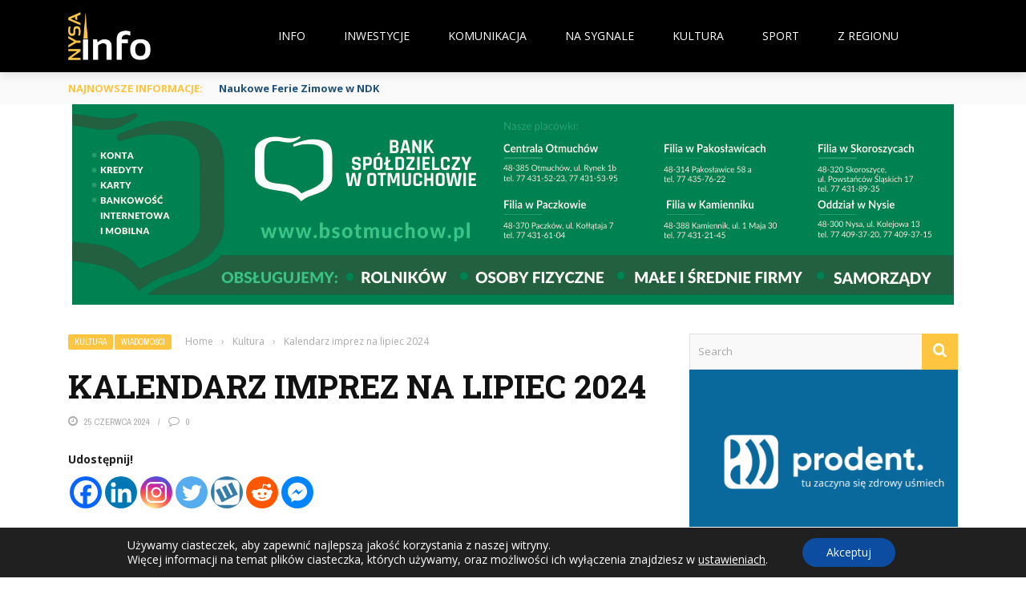

--- FILE ---
content_type: text/html; charset=UTF-8
request_url: https://nysainfo.pl/kalendarz-imprez-na-lipiec-2024/
body_size: 67638
content:
<!DOCTYPE html>
<html lang="pl-PL">
    <head>
    	<meta charset="UTF-8" />
        
        <meta name="viewport" content="width=device-width, initial-scale=1"/>
        
        <meta http-equiv="Content-Type" content="text/html; charset=UTF-8" />
    	
    	    	
    	<link rel="pingback" href="https://nysainfo.pl/xmlrpc.php">
    
    	<meta name='robots' content='index, follow, max-image-preview:large, max-snippet:-1, max-video-preview:-1' />
<!-- Znacznik Google (gtag.js) tryb zgody dataLayer dodany przez Site Kit -->
<script type="text/javascript" id="google_gtagjs-js-consent-mode-data-layer">
/* <![CDATA[ */
window.dataLayer = window.dataLayer || [];function gtag(){dataLayer.push(arguments);}
gtag('consent', 'default', {"ad_personalization":"denied","ad_storage":"denied","ad_user_data":"denied","analytics_storage":"denied","functionality_storage":"denied","security_storage":"denied","personalization_storage":"denied","region":["AT","BE","BG","CH","CY","CZ","DE","DK","EE","ES","FI","FR","GB","GR","HR","HU","IE","IS","IT","LI","LT","LU","LV","MT","NL","NO","PL","PT","RO","SE","SI","SK"],"wait_for_update":500});
window._googlesitekitConsentCategoryMap = {"statistics":["analytics_storage"],"marketing":["ad_storage","ad_user_data","ad_personalization"],"functional":["functionality_storage","security_storage"],"preferences":["personalization_storage"]};
window._googlesitekitConsents = {"ad_personalization":"denied","ad_storage":"denied","ad_user_data":"denied","analytics_storage":"denied","functionality_storage":"denied","security_storage":"denied","personalization_storage":"denied","region":["AT","BE","BG","CH","CY","CZ","DE","DK","EE","ES","FI","FR","GB","GR","HR","HU","IE","IS","IT","LI","LT","LU","LV","MT","NL","NO","PL","PT","RO","SE","SI","SK"],"wait_for_update":500};
/* ]]> */
</script>
<!-- DataLayer trybu zgody na koniec znacznika Google (gtag.js) dodany przez Site Kit -->

	<!-- This site is optimized with the Yoast SEO plugin v26.8 - https://yoast.com/product/yoast-seo-wordpress/ -->
	<title>Kalendarz imprez na lipiec 2024 - NYSA INFO</title>
	<meta name="description" content="Kalendarz imprez na lipiec 2024 - Odwiedź nysainfo.pl, aby poznać najnowsze wiadomości, wydarzenia i ciekawostki z regionu Nysa. Nasza strona oferuje aktualne informacje, które pomogą Ci być na bieżąco z lokalnymi wydarzeniami, kulturą, sportem i gospodarką. Zobacz relacje z imprez, przeczytaj wywiady z interesującymi osobami i bądź na bieżąco z tym, co dzieje się w Nysie. Nysainfo.pl to Twoje źródło rzetelnych wiadomości i inspiracji." />
	<link rel="canonical" href="https://nysainfo.41.pl/kalendarz-imprez-na-lipiec-2024/" />
	<meta property="og:locale" content="pl_PL" />
	<meta property="og:type" content="article" />
	<meta property="og:title" content="Kalendarz imprez na lipiec 2024 - NYSA INFO" />
	<meta property="og:description" content="Kalendarz imprez na lipiec 2024 - Odwiedź nysainfo.pl, aby poznać najnowsze wiadomości, wydarzenia i ciekawostki z regionu Nysa. Nasza strona oferuje aktualne informacje, które pomogą Ci być na bieżąco z lokalnymi wydarzeniami, kulturą, sportem i gospodarką. Zobacz relacje z imprez, przeczytaj wywiady z interesującymi osobami i bądź na bieżąco z tym, co dzieje się w Nysie. Nysainfo.pl to Twoje źródło rzetelnych wiadomości i inspiracji." />
	<meta property="og:url" content="https://nysainfo.41.pl/kalendarz-imprez-na-lipiec-2024/" />
	<meta property="og:site_name" content="NYSA INFO" />
	<meta property="article:publisher" content="https://www.facebook.com/NysaInfoPL/" />
	<meta property="article:published_time" content="2024-06-25T17:42:49+00:00" />
	<meta property="article:modified_time" content="2024-06-25T19:07:15+00:00" />
	<meta property="og:image" content="https://nysainfo.41.pl/wp-content/uploads/2024/06/rynek-4810c660-51ed-4986-8a2d-9eed1770a17d_ShiftN.jpg" />
	<meta property="og:image:width" content="1100" />
	<meta property="og:image:height" content="733" />
	<meta property="og:image:type" content="image/jpeg" />
	<meta name="author" content="Tomek P" />
	<meta name="twitter:card" content="summary_large_image" />
	<meta name="twitter:label1" content="Napisane przez" />
	<meta name="twitter:data1" content="Tomek P" />
	<meta name="twitter:label2" content="Szacowany czas czytania" />
	<meta name="twitter:data2" content="1 minuta" />
	<script type="application/ld+json" class="yoast-schema-graph">{"@context":"https://schema.org","@graph":[{"@type":"Article","@id":"https://nysainfo.41.pl/kalendarz-imprez-na-lipiec-2024/#article","isPartOf":{"@id":"https://nysainfo.41.pl/kalendarz-imprez-na-lipiec-2024/"},"author":{"name":"Tomek P","@id":"https://nysainfo.41.pl/#/schema/person/22c312a57602759705035c0d57f2d7b7"},"headline":"Kalendarz imprez na lipiec 2024","datePublished":"2024-06-25T17:42:49+00:00","dateModified":"2024-06-25T19:07:15+00:00","mainEntityOfPage":{"@id":"https://nysainfo.41.pl/kalendarz-imprez-na-lipiec-2024/"},"wordCount":40,"publisher":{"@id":"https://nysainfo.41.pl/#organization"},"image":{"@id":"https://nysainfo.41.pl/kalendarz-imprez-na-lipiec-2024/#primaryimage"},"thumbnailUrl":"https://nysainfo.pl/wp-content/uploads/2024/06/rynek-4810c660-51ed-4986-8a2d-9eed1770a17d_ShiftN.jpg","articleSection":["Kultura","Wiadomości"],"inLanguage":"pl-PL"},{"@type":"WebPage","@id":"https://nysainfo.41.pl/kalendarz-imprez-na-lipiec-2024/","url":"https://nysainfo.41.pl/kalendarz-imprez-na-lipiec-2024/","name":"Kalendarz imprez na lipiec 2024 - NYSA INFO","isPartOf":{"@id":"https://nysainfo.41.pl/#website"},"primaryImageOfPage":{"@id":"https://nysainfo.41.pl/kalendarz-imprez-na-lipiec-2024/#primaryimage"},"image":{"@id":"https://nysainfo.41.pl/kalendarz-imprez-na-lipiec-2024/#primaryimage"},"thumbnailUrl":"https://nysainfo.pl/wp-content/uploads/2024/06/rynek-4810c660-51ed-4986-8a2d-9eed1770a17d_ShiftN.jpg","datePublished":"2024-06-25T17:42:49+00:00","dateModified":"2024-06-25T19:07:15+00:00","description":"Kalendarz imprez na lipiec 2024 - Odwiedź nysainfo.pl, aby poznać najnowsze wiadomości, wydarzenia i ciekawostki z regionu Nysa. Nasza strona oferuje aktualne informacje, które pomogą Ci być na bieżąco z lokalnymi wydarzeniami, kulturą, sportem i gospodarką. Zobacz relacje z imprez, przeczytaj wywiady z interesującymi osobami i bądź na bieżąco z tym, co dzieje się w Nysie. Nysainfo.pl to Twoje źródło rzetelnych wiadomości i inspiracji.","breadcrumb":{"@id":"https://nysainfo.41.pl/kalendarz-imprez-na-lipiec-2024/#breadcrumb"},"inLanguage":"pl-PL","potentialAction":[{"@type":"ReadAction","target":["https://nysainfo.41.pl/kalendarz-imprez-na-lipiec-2024/"]}]},{"@type":"ImageObject","inLanguage":"pl-PL","@id":"https://nysainfo.41.pl/kalendarz-imprez-na-lipiec-2024/#primaryimage","url":"https://nysainfo.pl/wp-content/uploads/2024/06/rynek-4810c660-51ed-4986-8a2d-9eed1770a17d_ShiftN.jpg","contentUrl":"https://nysainfo.pl/wp-content/uploads/2024/06/rynek-4810c660-51ed-4986-8a2d-9eed1770a17d_ShiftN.jpg","width":1100,"height":733},{"@type":"BreadcrumbList","@id":"https://nysainfo.41.pl/kalendarz-imprez-na-lipiec-2024/#breadcrumb","itemListElement":[{"@type":"ListItem","position":1,"name":"Strona główna","item":"https://nysainfo.pl/"},{"@type":"ListItem","position":2,"name":"Kalendarz imprez na lipiec 2024"}]},{"@type":"WebSite","@id":"https://nysainfo.41.pl/#website","url":"https://nysainfo.41.pl/","name":"NysaInfo.pl","description":"Bądź na bieżąco!","publisher":{"@id":"https://nysainfo.41.pl/#organization"},"potentialAction":[{"@type":"SearchAction","target":{"@type":"EntryPoint","urlTemplate":"https://nysainfo.41.pl/?s={search_term_string}"},"query-input":{"@type":"PropertyValueSpecification","valueRequired":true,"valueName":"search_term_string"}}],"inLanguage":"pl-PL"},{"@type":"Organization","@id":"https://nysainfo.41.pl/#organization","name":"NysaInfo.pl","url":"https://nysainfo.41.pl/","logo":{"@type":"ImageObject","inLanguage":"pl-PL","@id":"https://nysainfo.41.pl/#/schema/logo/image/","url":"https://nysainfo.pl/wp-content/uploads/2019/09/50735927_569637640170120_5009539516344565760_n.png","contentUrl":"https://nysainfo.pl/wp-content/uploads/2019/09/50735927_569637640170120_5009539516344565760_n.png","width":675,"height":675,"caption":"NysaInfo.pl"},"image":{"@id":"https://nysainfo.41.pl/#/schema/logo/image/"},"sameAs":["https://www.facebook.com/NysaInfoPL/"]},{"@type":"Person","@id":"https://nysainfo.41.pl/#/schema/person/22c312a57602759705035c0d57f2d7b7","name":"Tomek P","image":{"@type":"ImageObject","inLanguage":"pl-PL","@id":"https://nysainfo.41.pl/#/schema/person/image/","url":"https://secure.gravatar.com/avatar/35c32825f1f233bbb3a957db0c68ea9fc184befee84d1ffadb3515f11b3951d1?s=96&d=mm&r=g","contentUrl":"https://secure.gravatar.com/avatar/35c32825f1f233bbb3a957db0c68ea9fc184befee84d1ffadb3515f11b3951d1?s=96&d=mm&r=g","caption":"Tomek P"},"url":"https://nysainfo.pl/author/tomek/"}]}</script>
	<!-- / Yoast SEO plugin. -->


<link rel='dns-prefetch' href='//code.jquery.com' />
<link rel='dns-prefetch' href='//www.googletagmanager.com' />
<link rel='dns-prefetch' href='//fonts.googleapis.com' />
<link rel='dns-prefetch' href='//pagead2.googlesyndication.com' />
<link rel='preconnect' href='https://fonts.gstatic.com' crossorigin />
<link rel="alternate" type="application/rss+xml" title="NYSA INFO &raquo; Kanał z wpisami" href="https://nysainfo.pl/feed/" />
<link rel="alternate" type="application/rss+xml" title="NYSA INFO &raquo; Kanał z komentarzami" href="https://nysainfo.pl/comments/feed/" />
<link rel="alternate" title="oEmbed (JSON)" type="application/json+oembed" href="https://nysainfo.pl/wp-json/oembed/1.0/embed?url=https%3A%2F%2Fnysainfo.pl%2Fkalendarz-imprez-na-lipiec-2024%2F" />
<link rel="alternate" title="oEmbed (XML)" type="text/xml+oembed" href="https://nysainfo.pl/wp-json/oembed/1.0/embed?url=https%3A%2F%2Fnysainfo.pl%2Fkalendarz-imprez-na-lipiec-2024%2F&#038;format=xml" />
<!-- nysainfo.pl is managing ads with Advanced Ads 2.0.16 – https://wpadvancedads.com/ --><script id="nysai-ready">
			window.advanced_ads_ready=function(e,a){a=a||"complete";var d=function(e){return"interactive"===a?"loading"!==e:"complete"===e};d(document.readyState)?e():document.addEventListener("readystatechange",(function(a){d(a.target.readyState)&&e()}),{once:"interactive"===a})},window.advanced_ads_ready_queue=window.advanced_ads_ready_queue||[];		</script>
		<style id='wp-img-auto-sizes-contain-inline-css' type='text/css'>
img:is([sizes=auto i],[sizes^="auto," i]){contain-intrinsic-size:3000px 1500px}
/*# sourceURL=wp-img-auto-sizes-contain-inline-css */
</style>
<style id='wp-emoji-styles-inline-css' type='text/css'>

	img.wp-smiley, img.emoji {
		display: inline !important;
		border: none !important;
		box-shadow: none !important;
		height: 1em !important;
		width: 1em !important;
		margin: 0 0.07em !important;
		vertical-align: -0.1em !important;
		background: none !important;
		padding: 0 !important;
	}
/*# sourceURL=wp-emoji-styles-inline-css */
</style>
<style id='wp-block-library-inline-css' type='text/css'>
:root{--wp-block-synced-color:#7a00df;--wp-block-synced-color--rgb:122,0,223;--wp-bound-block-color:var(--wp-block-synced-color);--wp-editor-canvas-background:#ddd;--wp-admin-theme-color:#007cba;--wp-admin-theme-color--rgb:0,124,186;--wp-admin-theme-color-darker-10:#006ba1;--wp-admin-theme-color-darker-10--rgb:0,107,160.5;--wp-admin-theme-color-darker-20:#005a87;--wp-admin-theme-color-darker-20--rgb:0,90,135;--wp-admin-border-width-focus:2px}@media (min-resolution:192dpi){:root{--wp-admin-border-width-focus:1.5px}}.wp-element-button{cursor:pointer}:root .has-very-light-gray-background-color{background-color:#eee}:root .has-very-dark-gray-background-color{background-color:#313131}:root .has-very-light-gray-color{color:#eee}:root .has-very-dark-gray-color{color:#313131}:root .has-vivid-green-cyan-to-vivid-cyan-blue-gradient-background{background:linear-gradient(135deg,#00d084,#0693e3)}:root .has-purple-crush-gradient-background{background:linear-gradient(135deg,#34e2e4,#4721fb 50%,#ab1dfe)}:root .has-hazy-dawn-gradient-background{background:linear-gradient(135deg,#faaca8,#dad0ec)}:root .has-subdued-olive-gradient-background{background:linear-gradient(135deg,#fafae1,#67a671)}:root .has-atomic-cream-gradient-background{background:linear-gradient(135deg,#fdd79a,#004a59)}:root .has-nightshade-gradient-background{background:linear-gradient(135deg,#330968,#31cdcf)}:root .has-midnight-gradient-background{background:linear-gradient(135deg,#020381,#2874fc)}:root{--wp--preset--font-size--normal:16px;--wp--preset--font-size--huge:42px}.has-regular-font-size{font-size:1em}.has-larger-font-size{font-size:2.625em}.has-normal-font-size{font-size:var(--wp--preset--font-size--normal)}.has-huge-font-size{font-size:var(--wp--preset--font-size--huge)}.has-text-align-center{text-align:center}.has-text-align-left{text-align:left}.has-text-align-right{text-align:right}.has-fit-text{white-space:nowrap!important}#end-resizable-editor-section{display:none}.aligncenter{clear:both}.items-justified-left{justify-content:flex-start}.items-justified-center{justify-content:center}.items-justified-right{justify-content:flex-end}.items-justified-space-between{justify-content:space-between}.screen-reader-text{border:0;clip-path:inset(50%);height:1px;margin:-1px;overflow:hidden;padding:0;position:absolute;width:1px;word-wrap:normal!important}.screen-reader-text:focus{background-color:#ddd;clip-path:none;color:#444;display:block;font-size:1em;height:auto;left:5px;line-height:normal;padding:15px 23px 14px;text-decoration:none;top:5px;width:auto;z-index:100000}html :where(.has-border-color){border-style:solid}html :where([style*=border-top-color]){border-top-style:solid}html :where([style*=border-right-color]){border-right-style:solid}html :where([style*=border-bottom-color]){border-bottom-style:solid}html :where([style*=border-left-color]){border-left-style:solid}html :where([style*=border-width]){border-style:solid}html :where([style*=border-top-width]){border-top-style:solid}html :where([style*=border-right-width]){border-right-style:solid}html :where([style*=border-bottom-width]){border-bottom-style:solid}html :where([style*=border-left-width]){border-left-style:solid}html :where(img[class*=wp-image-]){height:auto;max-width:100%}:where(figure){margin:0 0 1em}html :where(.is-position-sticky){--wp-admin--admin-bar--position-offset:var(--wp-admin--admin-bar--height,0px)}@media screen and (max-width:600px){html :where(.is-position-sticky){--wp-admin--admin-bar--position-offset:0px}}

/*# sourceURL=wp-block-library-inline-css */
</style><style id='global-styles-inline-css' type='text/css'>
:root{--wp--preset--aspect-ratio--square: 1;--wp--preset--aspect-ratio--4-3: 4/3;--wp--preset--aspect-ratio--3-4: 3/4;--wp--preset--aspect-ratio--3-2: 3/2;--wp--preset--aspect-ratio--2-3: 2/3;--wp--preset--aspect-ratio--16-9: 16/9;--wp--preset--aspect-ratio--9-16: 9/16;--wp--preset--color--black: #000000;--wp--preset--color--cyan-bluish-gray: #abb8c3;--wp--preset--color--white: #ffffff;--wp--preset--color--pale-pink: #f78da7;--wp--preset--color--vivid-red: #cf2e2e;--wp--preset--color--luminous-vivid-orange: #ff6900;--wp--preset--color--luminous-vivid-amber: #fcb900;--wp--preset--color--light-green-cyan: #7bdcb5;--wp--preset--color--vivid-green-cyan: #00d084;--wp--preset--color--pale-cyan-blue: #8ed1fc;--wp--preset--color--vivid-cyan-blue: #0693e3;--wp--preset--color--vivid-purple: #9b51e0;--wp--preset--gradient--vivid-cyan-blue-to-vivid-purple: linear-gradient(135deg,rgb(6,147,227) 0%,rgb(155,81,224) 100%);--wp--preset--gradient--light-green-cyan-to-vivid-green-cyan: linear-gradient(135deg,rgb(122,220,180) 0%,rgb(0,208,130) 100%);--wp--preset--gradient--luminous-vivid-amber-to-luminous-vivid-orange: linear-gradient(135deg,rgb(252,185,0) 0%,rgb(255,105,0) 100%);--wp--preset--gradient--luminous-vivid-orange-to-vivid-red: linear-gradient(135deg,rgb(255,105,0) 0%,rgb(207,46,46) 100%);--wp--preset--gradient--very-light-gray-to-cyan-bluish-gray: linear-gradient(135deg,rgb(238,238,238) 0%,rgb(169,184,195) 100%);--wp--preset--gradient--cool-to-warm-spectrum: linear-gradient(135deg,rgb(74,234,220) 0%,rgb(151,120,209) 20%,rgb(207,42,186) 40%,rgb(238,44,130) 60%,rgb(251,105,98) 80%,rgb(254,248,76) 100%);--wp--preset--gradient--blush-light-purple: linear-gradient(135deg,rgb(255,206,236) 0%,rgb(152,150,240) 100%);--wp--preset--gradient--blush-bordeaux: linear-gradient(135deg,rgb(254,205,165) 0%,rgb(254,45,45) 50%,rgb(107,0,62) 100%);--wp--preset--gradient--luminous-dusk: linear-gradient(135deg,rgb(255,203,112) 0%,rgb(199,81,192) 50%,rgb(65,88,208) 100%);--wp--preset--gradient--pale-ocean: linear-gradient(135deg,rgb(255,245,203) 0%,rgb(182,227,212) 50%,rgb(51,167,181) 100%);--wp--preset--gradient--electric-grass: linear-gradient(135deg,rgb(202,248,128) 0%,rgb(113,206,126) 100%);--wp--preset--gradient--midnight: linear-gradient(135deg,rgb(2,3,129) 0%,rgb(40,116,252) 100%);--wp--preset--font-size--small: 13px;--wp--preset--font-size--medium: 20px;--wp--preset--font-size--large: 36px;--wp--preset--font-size--x-large: 42px;--wp--preset--spacing--20: 0.44rem;--wp--preset--spacing--30: 0.67rem;--wp--preset--spacing--40: 1rem;--wp--preset--spacing--50: 1.5rem;--wp--preset--spacing--60: 2.25rem;--wp--preset--spacing--70: 3.38rem;--wp--preset--spacing--80: 5.06rem;--wp--preset--shadow--natural: 6px 6px 9px rgba(0, 0, 0, 0.2);--wp--preset--shadow--deep: 12px 12px 50px rgba(0, 0, 0, 0.4);--wp--preset--shadow--sharp: 6px 6px 0px rgba(0, 0, 0, 0.2);--wp--preset--shadow--outlined: 6px 6px 0px -3px rgb(255, 255, 255), 6px 6px rgb(0, 0, 0);--wp--preset--shadow--crisp: 6px 6px 0px rgb(0, 0, 0);}:where(.is-layout-flex){gap: 0.5em;}:where(.is-layout-grid){gap: 0.5em;}body .is-layout-flex{display: flex;}.is-layout-flex{flex-wrap: wrap;align-items: center;}.is-layout-flex > :is(*, div){margin: 0;}body .is-layout-grid{display: grid;}.is-layout-grid > :is(*, div){margin: 0;}:where(.wp-block-columns.is-layout-flex){gap: 2em;}:where(.wp-block-columns.is-layout-grid){gap: 2em;}:where(.wp-block-post-template.is-layout-flex){gap: 1.25em;}:where(.wp-block-post-template.is-layout-grid){gap: 1.25em;}.has-black-color{color: var(--wp--preset--color--black) !important;}.has-cyan-bluish-gray-color{color: var(--wp--preset--color--cyan-bluish-gray) !important;}.has-white-color{color: var(--wp--preset--color--white) !important;}.has-pale-pink-color{color: var(--wp--preset--color--pale-pink) !important;}.has-vivid-red-color{color: var(--wp--preset--color--vivid-red) !important;}.has-luminous-vivid-orange-color{color: var(--wp--preset--color--luminous-vivid-orange) !important;}.has-luminous-vivid-amber-color{color: var(--wp--preset--color--luminous-vivid-amber) !important;}.has-light-green-cyan-color{color: var(--wp--preset--color--light-green-cyan) !important;}.has-vivid-green-cyan-color{color: var(--wp--preset--color--vivid-green-cyan) !important;}.has-pale-cyan-blue-color{color: var(--wp--preset--color--pale-cyan-blue) !important;}.has-vivid-cyan-blue-color{color: var(--wp--preset--color--vivid-cyan-blue) !important;}.has-vivid-purple-color{color: var(--wp--preset--color--vivid-purple) !important;}.has-black-background-color{background-color: var(--wp--preset--color--black) !important;}.has-cyan-bluish-gray-background-color{background-color: var(--wp--preset--color--cyan-bluish-gray) !important;}.has-white-background-color{background-color: var(--wp--preset--color--white) !important;}.has-pale-pink-background-color{background-color: var(--wp--preset--color--pale-pink) !important;}.has-vivid-red-background-color{background-color: var(--wp--preset--color--vivid-red) !important;}.has-luminous-vivid-orange-background-color{background-color: var(--wp--preset--color--luminous-vivid-orange) !important;}.has-luminous-vivid-amber-background-color{background-color: var(--wp--preset--color--luminous-vivid-amber) !important;}.has-light-green-cyan-background-color{background-color: var(--wp--preset--color--light-green-cyan) !important;}.has-vivid-green-cyan-background-color{background-color: var(--wp--preset--color--vivid-green-cyan) !important;}.has-pale-cyan-blue-background-color{background-color: var(--wp--preset--color--pale-cyan-blue) !important;}.has-vivid-cyan-blue-background-color{background-color: var(--wp--preset--color--vivid-cyan-blue) !important;}.has-vivid-purple-background-color{background-color: var(--wp--preset--color--vivid-purple) !important;}.has-black-border-color{border-color: var(--wp--preset--color--black) !important;}.has-cyan-bluish-gray-border-color{border-color: var(--wp--preset--color--cyan-bluish-gray) !important;}.has-white-border-color{border-color: var(--wp--preset--color--white) !important;}.has-pale-pink-border-color{border-color: var(--wp--preset--color--pale-pink) !important;}.has-vivid-red-border-color{border-color: var(--wp--preset--color--vivid-red) !important;}.has-luminous-vivid-orange-border-color{border-color: var(--wp--preset--color--luminous-vivid-orange) !important;}.has-luminous-vivid-amber-border-color{border-color: var(--wp--preset--color--luminous-vivid-amber) !important;}.has-light-green-cyan-border-color{border-color: var(--wp--preset--color--light-green-cyan) !important;}.has-vivid-green-cyan-border-color{border-color: var(--wp--preset--color--vivid-green-cyan) !important;}.has-pale-cyan-blue-border-color{border-color: var(--wp--preset--color--pale-cyan-blue) !important;}.has-vivid-cyan-blue-border-color{border-color: var(--wp--preset--color--vivid-cyan-blue) !important;}.has-vivid-purple-border-color{border-color: var(--wp--preset--color--vivid-purple) !important;}.has-vivid-cyan-blue-to-vivid-purple-gradient-background{background: var(--wp--preset--gradient--vivid-cyan-blue-to-vivid-purple) !important;}.has-light-green-cyan-to-vivid-green-cyan-gradient-background{background: var(--wp--preset--gradient--light-green-cyan-to-vivid-green-cyan) !important;}.has-luminous-vivid-amber-to-luminous-vivid-orange-gradient-background{background: var(--wp--preset--gradient--luminous-vivid-amber-to-luminous-vivid-orange) !important;}.has-luminous-vivid-orange-to-vivid-red-gradient-background{background: var(--wp--preset--gradient--luminous-vivid-orange-to-vivid-red) !important;}.has-very-light-gray-to-cyan-bluish-gray-gradient-background{background: var(--wp--preset--gradient--very-light-gray-to-cyan-bluish-gray) !important;}.has-cool-to-warm-spectrum-gradient-background{background: var(--wp--preset--gradient--cool-to-warm-spectrum) !important;}.has-blush-light-purple-gradient-background{background: var(--wp--preset--gradient--blush-light-purple) !important;}.has-blush-bordeaux-gradient-background{background: var(--wp--preset--gradient--blush-bordeaux) !important;}.has-luminous-dusk-gradient-background{background: var(--wp--preset--gradient--luminous-dusk) !important;}.has-pale-ocean-gradient-background{background: var(--wp--preset--gradient--pale-ocean) !important;}.has-electric-grass-gradient-background{background: var(--wp--preset--gradient--electric-grass) !important;}.has-midnight-gradient-background{background: var(--wp--preset--gradient--midnight) !important;}.has-small-font-size{font-size: var(--wp--preset--font-size--small) !important;}.has-medium-font-size{font-size: var(--wp--preset--font-size--medium) !important;}.has-large-font-size{font-size: var(--wp--preset--font-size--large) !important;}.has-x-large-font-size{font-size: var(--wp--preset--font-size--x-large) !important;}
/*# sourceURL=global-styles-inline-css */
</style>

<style id='classic-theme-styles-inline-css' type='text/css'>
/*! This file is auto-generated */
.wp-block-button__link{color:#fff;background-color:#32373c;border-radius:9999px;box-shadow:none;text-decoration:none;padding:calc(.667em + 2px) calc(1.333em + 2px);font-size:1.125em}.wp-block-file__button{background:#32373c;color:#fff;text-decoration:none}
/*# sourceURL=/wp-includes/css/classic-themes.min.css */
</style>
<link rel='stylesheet' id='ap_plugin_main_stylesheet-css' href='https://nysainfo.pl/wp-content/plugins/ap-plugin-scripteo/frontend/css/asset/style.css?ver=6.9' type='text/css' media='all' />
<link rel='stylesheet' id='ap_plugin_user_panel-css' href='https://nysainfo.pl/wp-content/plugins/ap-plugin-scripteo/frontend/css/asset/user-panel.css?ver=6.9' type='text/css' media='all' />
<link rel='stylesheet' id='ap_plugin_template_stylesheet-css' href='https://nysainfo.pl/wp-content/plugins/ap-plugin-scripteo/frontend/css/all.css?ver=6.9' type='text/css' media='all' />
<link rel='stylesheet' id='ap_plugin_animate_stylesheet-css' href='https://nysainfo.pl/wp-content/plugins/ap-plugin-scripteo/frontend/css/asset/animate.css?ver=6.9' type='text/css' media='all' />
<link rel='stylesheet' id='ap_plugin_chart_stylesheet-css' href='https://nysainfo.pl/wp-content/plugins/ap-plugin-scripteo/frontend/css/asset/chart.css?ver=6.9' type='text/css' media='all' />
<link rel='stylesheet' id='ap_plugin_carousel_stylesheet-css' href='https://nysainfo.pl/wp-content/plugins/ap-plugin-scripteo/frontend/css/asset/bsa.carousel.css?ver=6.9' type='text/css' media='all' />
<link rel='stylesheet' id='ap_plugin_materialize_stylesheet-css' href='https://nysainfo.pl/wp-content/plugins/ap-plugin-scripteo/frontend/css/asset/material-design.css?ver=6.9' type='text/css' media='all' />
<link rel='stylesheet' id='jquery-ui-css' href='https://nysainfo.pl/wp-content/plugins/ap-plugin-scripteo/frontend/css/asset/ui-datapicker.css?ver=6.9' type='text/css' media='all' />
<link rel='stylesheet' id='bkswcss-css' href='https://nysainfo.pl/wp-content/plugins/short-code/css/shortcode.css?ver=6.9' type='text/css' media='all' />
<link rel='stylesheet' id='jquery-core-css-css' href="https://code.jquery.com/ui/1.11.4/themes/smoothness/jquery-ui.css?ver=6.9" type='text/css' media='all' />
<link rel='stylesheet' id='bootstrap-css-css' href='https://nysainfo.pl/wp-content/themes/gloria/framework/bootstrap/css/bootstrap.css?ver=6.9' type='text/css' media='all' />
<link rel='stylesheet' id='fa-css' href='https://nysainfo.pl/wp-content/themes/gloria/css/fonts/awesome-fonts/css/font-awesome.min.css?ver=6.9' type='text/css' media='all' />
<link rel='stylesheet' id='gloria-theme-plugins-css' href='https://nysainfo.pl/wp-content/themes/gloria/css/theme_plugins.css?ver=6.9' type='text/css' media='all' />
<link rel='stylesheet' id='gloria-style-css' href='https://nysainfo.pl/wp-content/themes/gloria/css/bkstyle.css?ver=6.9' type='text/css' media='all' />
<link rel='stylesheet' id='gloria-woocommerce-css' href='https://nysainfo.pl/wp-content/themes/gloria/css/woocommerce_css/woocommerce.css?ver=6.9' type='text/css' media='all' />
<link rel='stylesheet' id='gloria-bbpress-css' href='https://nysainfo.pl/wp-content/themes/gloria/css/bbpress_css/bbpress.css?ver=6.9' type='text/css' media='all' />
<link rel='stylesheet' id='gloria-responsive-css' href='https://nysainfo.pl/wp-content/themes/gloria/css/responsive.css?ver=6.9' type='text/css' media='all' />
<link rel='stylesheet' id='gloria-wpstyle-css' href='https://nysainfo.pl/wp-content/themes/gloria/style.css?ver=6.9' type='text/css' media='all' />
<link rel='stylesheet' id='heateor_sss_frontend_css-css' href='https://nysainfo.pl/wp-content/plugins/sassy-social-share/public/css/sassy-social-share-public.css?ver=3.3.79' type='text/css' media='all' />
<style id='heateor_sss_frontend_css-inline-css' type='text/css'>
.heateor_sss_button_instagram span.heateor_sss_svg,a.heateor_sss_instagram span.heateor_sss_svg{background:radial-gradient(circle at 30% 107%,#fdf497 0,#fdf497 5%,#fd5949 45%,#d6249f 60%,#285aeb 90%)}.heateor_sss_horizontal_sharing .heateor_sss_svg,.heateor_sss_standard_follow_icons_container .heateor_sss_svg{color:#fff;border-width:0px;border-style:solid;border-color:transparent}.heateor_sss_horizontal_sharing .heateorSssTCBackground{color:#666}.heateor_sss_horizontal_sharing span.heateor_sss_svg:hover,.heateor_sss_standard_follow_icons_container span.heateor_sss_svg:hover{border-color:transparent;}.heateor_sss_vertical_sharing span.heateor_sss_svg,.heateor_sss_floating_follow_icons_container span.heateor_sss_svg{color:#fff;border-width:0px;border-style:solid;border-color:transparent;}.heateor_sss_vertical_sharing .heateorSssTCBackground{color:#666;}.heateor_sss_vertical_sharing span.heateor_sss_svg:hover,.heateor_sss_floating_follow_icons_container span.heateor_sss_svg:hover{border-color:transparent;}@media screen and (max-width:783px) {.heateor_sss_vertical_sharing{display:none!important}}.heateor_sss_horizontal_sharing{
margin-bottom:35px;
}

.heateor_sss_sharing_title{
margin-bottom:8px;
}
/*# sourceURL=heateor_sss_frontend_css-inline-css */
</style>
<link rel="preload" as="style" href="https://fonts.googleapis.com/css?family=Open%20Sans:300,400,500,600,700,800,300italic,400italic,500italic,600italic,700italic,800italic%7CArchivo%20Narrow:400,500,600,700,400italic,500italic,600italic,700italic%7CRoboto%20Slab:100,200,300,400,500,600,700,800,900&#038;display=swap&#038;ver=1765981726" /><link rel="stylesheet" href="https://fonts.googleapis.com/css?family=Open%20Sans:300,400,500,600,700,800,300italic,400italic,500italic,600italic,700italic,800italic%7CArchivo%20Narrow:400,500,600,700,400italic,500italic,600italic,700italic%7CRoboto%20Slab:100,200,300,400,500,600,700,800,900&#038;display=swap&#038;ver=1765981726" media="print" onload="this.media='all'"><noscript><link rel="stylesheet" href="https://fonts.googleapis.com/css?family=Open%20Sans:300,400,500,600,700,800,300italic,400italic,500italic,600italic,700italic,800italic%7CArchivo%20Narrow:400,500,600,700,400italic,500italic,600italic,700italic%7CRoboto%20Slab:100,200,300,400,500,600,700,800,900&#038;display=swap&#038;ver=1765981726" /></noscript><link rel='stylesheet' id='moove_gdpr_frontend-css' href='https://nysainfo.pl/wp-content/plugins/gdpr-cookie-compliance/dist/styles/gdpr-main-nf.css?ver=5.0.9' type='text/css' media='all' />
<style id='moove_gdpr_frontend-inline-css' type='text/css'>
				#moove_gdpr_cookie_modal .moove-gdpr-modal-content .moove-gdpr-tab-main h3.tab-title, 
				#moove_gdpr_cookie_modal .moove-gdpr-modal-content .moove-gdpr-tab-main span.tab-title,
				#moove_gdpr_cookie_modal .moove-gdpr-modal-content .moove-gdpr-modal-left-content #moove-gdpr-menu li a, 
				#moove_gdpr_cookie_modal .moove-gdpr-modal-content .moove-gdpr-modal-left-content #moove-gdpr-menu li button,
				#moove_gdpr_cookie_modal .moove-gdpr-modal-content .moove-gdpr-modal-left-content .moove-gdpr-branding-cnt a,
				#moove_gdpr_cookie_modal .moove-gdpr-modal-content .moove-gdpr-modal-footer-content .moove-gdpr-button-holder a.mgbutton, 
				#moove_gdpr_cookie_modal .moove-gdpr-modal-content .moove-gdpr-modal-footer-content .moove-gdpr-button-holder button.mgbutton,
				#moove_gdpr_cookie_modal .cookie-switch .cookie-slider:after, 
				#moove_gdpr_cookie_modal .cookie-switch .slider:after, 
				#moove_gdpr_cookie_modal .switch .cookie-slider:after, 
				#moove_gdpr_cookie_modal .switch .slider:after,
				#moove_gdpr_cookie_info_bar .moove-gdpr-info-bar-container .moove-gdpr-info-bar-content p, 
				#moove_gdpr_cookie_info_bar .moove-gdpr-info-bar-container .moove-gdpr-info-bar-content p a,
				#moove_gdpr_cookie_info_bar .moove-gdpr-info-bar-container .moove-gdpr-info-bar-content a.mgbutton, 
				#moove_gdpr_cookie_info_bar .moove-gdpr-info-bar-container .moove-gdpr-info-bar-content button.mgbutton,
				#moove_gdpr_cookie_modal .moove-gdpr-modal-content .moove-gdpr-tab-main .moove-gdpr-tab-main-content h1, 
				#moove_gdpr_cookie_modal .moove-gdpr-modal-content .moove-gdpr-tab-main .moove-gdpr-tab-main-content h2, 
				#moove_gdpr_cookie_modal .moove-gdpr-modal-content .moove-gdpr-tab-main .moove-gdpr-tab-main-content h3, 
				#moove_gdpr_cookie_modal .moove-gdpr-modal-content .moove-gdpr-tab-main .moove-gdpr-tab-main-content h4, 
				#moove_gdpr_cookie_modal .moove-gdpr-modal-content .moove-gdpr-tab-main .moove-gdpr-tab-main-content h5, 
				#moove_gdpr_cookie_modal .moove-gdpr-modal-content .moove-gdpr-tab-main .moove-gdpr-tab-main-content h6,
				#moove_gdpr_cookie_modal .moove-gdpr-modal-content.moove_gdpr_modal_theme_v2 .moove-gdpr-modal-title .tab-title,
				#moove_gdpr_cookie_modal .moove-gdpr-modal-content.moove_gdpr_modal_theme_v2 .moove-gdpr-tab-main h3.tab-title, 
				#moove_gdpr_cookie_modal .moove-gdpr-modal-content.moove_gdpr_modal_theme_v2 .moove-gdpr-tab-main span.tab-title,
				#moove_gdpr_cookie_modal .moove-gdpr-modal-content.moove_gdpr_modal_theme_v2 .moove-gdpr-branding-cnt a {
					font-weight: inherit				}
			#moove_gdpr_cookie_modal,#moove_gdpr_cookie_info_bar,.gdpr_cookie_settings_shortcode_content{font-family:inherit}#moove_gdpr_save_popup_settings_button{background-color:#373737;color:#fff}#moove_gdpr_save_popup_settings_button:hover{background-color:#000}#moove_gdpr_cookie_info_bar .moove-gdpr-info-bar-container .moove-gdpr-info-bar-content a.mgbutton,#moove_gdpr_cookie_info_bar .moove-gdpr-info-bar-container .moove-gdpr-info-bar-content button.mgbutton{background-color:#0c4da2}#moove_gdpr_cookie_modal .moove-gdpr-modal-content .moove-gdpr-modal-footer-content .moove-gdpr-button-holder a.mgbutton,#moove_gdpr_cookie_modal .moove-gdpr-modal-content .moove-gdpr-modal-footer-content .moove-gdpr-button-holder button.mgbutton,.gdpr_cookie_settings_shortcode_content .gdpr-shr-button.button-green{background-color:#0c4da2;border-color:#0c4da2}#moove_gdpr_cookie_modal .moove-gdpr-modal-content .moove-gdpr-modal-footer-content .moove-gdpr-button-holder a.mgbutton:hover,#moove_gdpr_cookie_modal .moove-gdpr-modal-content .moove-gdpr-modal-footer-content .moove-gdpr-button-holder button.mgbutton:hover,.gdpr_cookie_settings_shortcode_content .gdpr-shr-button.button-green:hover{background-color:#fff;color:#0c4da2}#moove_gdpr_cookie_modal .moove-gdpr-modal-content .moove-gdpr-modal-close i,#moove_gdpr_cookie_modal .moove-gdpr-modal-content .moove-gdpr-modal-close span.gdpr-icon{background-color:#0c4da2;border:1px solid #0c4da2}#moove_gdpr_cookie_info_bar span.moove-gdpr-infobar-allow-all.focus-g,#moove_gdpr_cookie_info_bar span.moove-gdpr-infobar-allow-all:focus,#moove_gdpr_cookie_info_bar button.moove-gdpr-infobar-allow-all.focus-g,#moove_gdpr_cookie_info_bar button.moove-gdpr-infobar-allow-all:focus,#moove_gdpr_cookie_info_bar span.moove-gdpr-infobar-reject-btn.focus-g,#moove_gdpr_cookie_info_bar span.moove-gdpr-infobar-reject-btn:focus,#moove_gdpr_cookie_info_bar button.moove-gdpr-infobar-reject-btn.focus-g,#moove_gdpr_cookie_info_bar button.moove-gdpr-infobar-reject-btn:focus,#moove_gdpr_cookie_info_bar span.change-settings-button.focus-g,#moove_gdpr_cookie_info_bar span.change-settings-button:focus,#moove_gdpr_cookie_info_bar button.change-settings-button.focus-g,#moove_gdpr_cookie_info_bar button.change-settings-button:focus{-webkit-box-shadow:0 0 1px 3px #0c4da2;-moz-box-shadow:0 0 1px 3px #0c4da2;box-shadow:0 0 1px 3px #0c4da2}#moove_gdpr_cookie_modal .moove-gdpr-modal-content .moove-gdpr-modal-close i:hover,#moove_gdpr_cookie_modal .moove-gdpr-modal-content .moove-gdpr-modal-close span.gdpr-icon:hover,#moove_gdpr_cookie_info_bar span[data-href]>u.change-settings-button{color:#0c4da2}#moove_gdpr_cookie_modal .moove-gdpr-modal-content .moove-gdpr-modal-left-content #moove-gdpr-menu li.menu-item-selected a span.gdpr-icon,#moove_gdpr_cookie_modal .moove-gdpr-modal-content .moove-gdpr-modal-left-content #moove-gdpr-menu li.menu-item-selected button span.gdpr-icon{color:inherit}#moove_gdpr_cookie_modal .moove-gdpr-modal-content .moove-gdpr-modal-left-content #moove-gdpr-menu li a span.gdpr-icon,#moove_gdpr_cookie_modal .moove-gdpr-modal-content .moove-gdpr-modal-left-content #moove-gdpr-menu li button span.gdpr-icon{color:inherit}#moove_gdpr_cookie_modal .gdpr-acc-link{line-height:0;font-size:0;color:transparent;position:absolute}#moove_gdpr_cookie_modal .moove-gdpr-modal-content .moove-gdpr-modal-close:hover i,#moove_gdpr_cookie_modal .moove-gdpr-modal-content .moove-gdpr-modal-left-content #moove-gdpr-menu li a,#moove_gdpr_cookie_modal .moove-gdpr-modal-content .moove-gdpr-modal-left-content #moove-gdpr-menu li button,#moove_gdpr_cookie_modal .moove-gdpr-modal-content .moove-gdpr-modal-left-content #moove-gdpr-menu li button i,#moove_gdpr_cookie_modal .moove-gdpr-modal-content .moove-gdpr-modal-left-content #moove-gdpr-menu li a i,#moove_gdpr_cookie_modal .moove-gdpr-modal-content .moove-gdpr-tab-main .moove-gdpr-tab-main-content a:hover,#moove_gdpr_cookie_info_bar.moove-gdpr-dark-scheme .moove-gdpr-info-bar-container .moove-gdpr-info-bar-content a.mgbutton:hover,#moove_gdpr_cookie_info_bar.moove-gdpr-dark-scheme .moove-gdpr-info-bar-container .moove-gdpr-info-bar-content button.mgbutton:hover,#moove_gdpr_cookie_info_bar.moove-gdpr-dark-scheme .moove-gdpr-info-bar-container .moove-gdpr-info-bar-content a:hover,#moove_gdpr_cookie_info_bar.moove-gdpr-dark-scheme .moove-gdpr-info-bar-container .moove-gdpr-info-bar-content button:hover,#moove_gdpr_cookie_info_bar.moove-gdpr-dark-scheme .moove-gdpr-info-bar-container .moove-gdpr-info-bar-content span.change-settings-button:hover,#moove_gdpr_cookie_info_bar.moove-gdpr-dark-scheme .moove-gdpr-info-bar-container .moove-gdpr-info-bar-content button.change-settings-button:hover,#moove_gdpr_cookie_info_bar.moove-gdpr-dark-scheme .moove-gdpr-info-bar-container .moove-gdpr-info-bar-content u.change-settings-button:hover,#moove_gdpr_cookie_info_bar span[data-href]>u.change-settings-button,#moove_gdpr_cookie_info_bar.moove-gdpr-dark-scheme .moove-gdpr-info-bar-container .moove-gdpr-info-bar-content a.mgbutton.focus-g,#moove_gdpr_cookie_info_bar.moove-gdpr-dark-scheme .moove-gdpr-info-bar-container .moove-gdpr-info-bar-content button.mgbutton.focus-g,#moove_gdpr_cookie_info_bar.moove-gdpr-dark-scheme .moove-gdpr-info-bar-container .moove-gdpr-info-bar-content a.focus-g,#moove_gdpr_cookie_info_bar.moove-gdpr-dark-scheme .moove-gdpr-info-bar-container .moove-gdpr-info-bar-content button.focus-g,#moove_gdpr_cookie_info_bar.moove-gdpr-dark-scheme .moove-gdpr-info-bar-container .moove-gdpr-info-bar-content a.mgbutton:focus,#moove_gdpr_cookie_info_bar.moove-gdpr-dark-scheme .moove-gdpr-info-bar-container .moove-gdpr-info-bar-content button.mgbutton:focus,#moove_gdpr_cookie_info_bar.moove-gdpr-dark-scheme .moove-gdpr-info-bar-container .moove-gdpr-info-bar-content a:focus,#moove_gdpr_cookie_info_bar.moove-gdpr-dark-scheme .moove-gdpr-info-bar-container .moove-gdpr-info-bar-content button:focus,#moove_gdpr_cookie_info_bar.moove-gdpr-dark-scheme .moove-gdpr-info-bar-container .moove-gdpr-info-bar-content span.change-settings-button.focus-g,span.change-settings-button:focus,button.change-settings-button.focus-g,button.change-settings-button:focus,#moove_gdpr_cookie_info_bar.moove-gdpr-dark-scheme .moove-gdpr-info-bar-container .moove-gdpr-info-bar-content u.change-settings-button.focus-g,#moove_gdpr_cookie_info_bar.moove-gdpr-dark-scheme .moove-gdpr-info-bar-container .moove-gdpr-info-bar-content u.change-settings-button:focus{color:#0c4da2}#moove_gdpr_cookie_modal .moove-gdpr-branding.focus-g span,#moove_gdpr_cookie_modal .moove-gdpr-modal-content .moove-gdpr-tab-main a.focus-g,#moove_gdpr_cookie_modal .moove-gdpr-modal-content .moove-gdpr-tab-main .gdpr-cd-details-toggle.focus-g{color:#0c4da2}#moove_gdpr_cookie_modal.gdpr_lightbox-hide{display:none}
/*# sourceURL=moove_gdpr_frontend-inline-css */
</style>
<script type="text/javascript" src="https://nysainfo.pl/wp-includes/js/jquery/jquery.min.js?ver=3.7.1" id="jquery-core-js"></script>
<script type="text/javascript" src="https://nysainfo.pl/wp-includes/js/jquery/jquery-migrate.min.js?ver=3.4.1" id="jquery-migrate-js"></script>
<script type="text/javascript" id="thickbox-js-extra">
/* <![CDATA[ */
var thickboxL10n = {"next":"Nast\u0119pne \u003E","prev":"\u003C Poprzednie","image":"Obrazek","of":"z","close":"Zamknij","noiframes":"Funkcja wymaga u\u017cycia ramek inline, a ich obs\u0142uga jest w twojej przegl\u0105darce wy\u0142\u0105czona lub nie s\u0105 one przez ni\u0105 obs\u0142ugiwane. ","loadingAnimation":"https://nysainfo.pl/wp-includes/js/thickbox/loadingAnimation.gif"};
//# sourceURL=thickbox-js-extra
/* ]]> */
</script>
<script type="text/javascript" src="https://nysainfo.pl/wp-includes/js/thickbox/thickbox.js?ver=3.1-20121105" id="thickbox-js"></script>
<script type="text/javascript" src="https://nysainfo.pl/wp-includes/js/underscore.min.js?ver=1.13.7" id="underscore-js"></script>
<script type="text/javascript" src="https://nysainfo.pl/wp-includes/js/shortcode.min.js?ver=6.9" id="shortcode-js"></script>
<script type="text/javascript" src="https://nysainfo.pl/wp-admin/js/media-upload.min.js?ver=6.9" id="media-upload-js"></script>
<script type="text/javascript" id="ap_plugin_js_script-js-extra">
/* <![CDATA[ */
var bsa_object = {"ajax_url":"https://nysainfo.pl/wp-admin/admin-ajax.php"};
//# sourceURL=ap_plugin_js_script-js-extra
/* ]]> */
</script>
<script type="text/javascript" src="https://nysainfo.pl/wp-content/plugins/ap-plugin-scripteo/frontend/js/script.js?ver=6.9" id="ap_plugin_js_script-js"></script>
<script type="text/javascript" src="https://nysainfo.pl/wp-content/plugins/ap-plugin-scripteo/frontend/js/chart.js?ver=6.9" id="ap_plugin_chart_js_script-js"></script>
<script type="text/javascript" src="https://nysainfo.pl/wp-content/plugins/ap-plugin-scripteo/frontend/js/jquery.simplyscroll.js?ver=6.9" id="ap_plugin_simply_scroll_js_script-js"></script>
<script type="text/javascript" src="https://nysainfo.pl/wp-content/plugins/ap-plugin-scripteo/frontend/js/custom.js?ver=6.9" id="ap_plugin_custom_js-js"></script>
<script type="text/javascript" src="https://code.jquery.com/ui/1.11.4/jquery-ui.js?ver=1" id="ui-core-js-js"></script>

<!-- Fragment znacznika Google (gtag.js) dodany przez Site Kit -->
<!-- Fragment Google Analytics dodany przez Site Kit -->
<script type="text/javascript" src="https://www.googletagmanager.com/gtag/js?id=GT-KDQMRTF" id="google_gtagjs-js" async></script>
<script type="text/javascript" id="google_gtagjs-js-after">
/* <![CDATA[ */
window.dataLayer = window.dataLayer || [];function gtag(){dataLayer.push(arguments);}
gtag("set","linker",{"domains":["nysainfo.pl"]});
gtag("js", new Date());
gtag("set", "developer_id.dZTNiMT", true);
gtag("config", "GT-KDQMRTF", {"googlesitekit_post_date":"20240625","googlesitekit_post_author":"Tomek P"});
 window._googlesitekit = window._googlesitekit || {}; window._googlesitekit.throttledEvents = []; window._googlesitekit.gtagEvent = (name, data) => { var key = JSON.stringify( { name, data } ); if ( !! window._googlesitekit.throttledEvents[ key ] ) { return; } window._googlesitekit.throttledEvents[ key ] = true; setTimeout( () => { delete window._googlesitekit.throttledEvents[ key ]; }, 5 ); gtag( "event", name, { ...data, event_source: "site-kit" } ); }; 
//# sourceURL=google_gtagjs-js-after
/* ]]> */
</script>
<link rel="https://api.w.org/" href="https://nysainfo.pl/wp-json/" /><link rel="alternate" title="JSON" type="application/json" href="https://nysainfo.pl/wp-json/wp/v2/posts/85062" /><link rel="EditURI" type="application/rsd+xml" title="RSD" href="https://nysainfo.pl/xmlrpc.php?rsd" />
<meta name="generator" content="WordPress 6.9" />
<link rel='shortlink' href='https://nysainfo.pl/?p=85062' />
<meta name="generator" content="Redux 4.5.10" /><style>
	/* Custom BSA_PRO Styles */

	/* fonts */

	/* form */
	.bsaProOrderingForm {   }
	.bsaProInput input,
	.bsaProInput input[type='file'],
	.bsaProSelectSpace select,
	.bsaProInputsRight .bsaInputInner,
	.bsaProInputsRight .bsaInputInner label {   }
	.bsaProPrice  {  }
	.bsaProDiscount  {   }
	.bsaProOrderingForm .bsaProSubmit,
	.bsaProOrderingForm .bsaProSubmit:hover,
	.bsaProOrderingForm .bsaProSubmit:active {   }

	/* alerts */
	.bsaProAlert,
	.bsaProAlert > a,
	.bsaProAlert > a:hover,
	.bsaProAlert > a:focus {  }
	.bsaProAlertSuccess {  }
	.bsaProAlertFailed {  }

	/* stats */
	.bsaStatsWrapper .ct-chart .ct-series.ct-series-b .ct-bar,
	.bsaStatsWrapper .ct-chart .ct-series.ct-series-b .ct-line,
	.bsaStatsWrapper .ct-chart .ct-series.ct-series-b .ct-point,
	.bsaStatsWrapper .ct-chart .ct-series.ct-series-b .ct-slice.ct-donut { stroke: #673AB7 !important; }

	.bsaStatsWrapper  .ct-chart .ct-series.ct-series-a .ct-bar,
	.bsaStatsWrapper .ct-chart .ct-series.ct-series-a .ct-line,
	.bsaStatsWrapper .ct-chart .ct-series.ct-series-a .ct-point,
	.bsaStatsWrapper .ct-chart .ct-series.ct-series-a .ct-slice.ct-donut { stroke: #FBCD39 !important; }

	/* Custom CSS */
	/* ogolne centrowanie kontenerow ADS PRO dla space 5 i 6 */
.bsaProContainer-5,
.bsaProContainer-6 {
    margin: 0 auto;
    max-width: 1200px;
}

/* placeholder w headerze – od razu rezerwuje miejsce 1100x250 */
.header-banner-placeholder {
    max-width: 1100px;
    height: 250px;        /* stale miejsce na banner */
    margin: 0 auto;
    overflow: hidden;
    position: relative;
}

@media (max-width:480px) {
.header-banner-placeholder {
    max-width: 1100px;
    height: 85px;        /* stale miejsce na banner */
    margin: 0 auto;
    overflow: hidden;
    position: relative;
}
}

/* wrapper karuzeli dopasowany do placeholdera */
.header-banner-placeholder .bsaProCarousel-5 {
    max-width: 1100px !important;
    width: 100%;
    height: 100%;
    margin: 0 auto;
}

/* wewnetrzny kontener reklam – rozciagniety na caly placeholder */
.header-banner-placeholder .bsaProContainer-5 {
    height: 100%;
}

/* ukryj bannery podczas inicjalizacji karuzeli,
   zeby nie bylo efektu "wszystkie pod soba" */
.header-banner-placeholder .bsaProItems {
    visibility: hidden;
}</style><meta name="generator" content="Site Kit by Google 1.170.0" />        <script type="text/javascript">
            var ajaxurl = 'https://nysainfo.pl/wp-admin/admin-ajax.php';
        </script>
    
<!-- Znaczniki meta Google AdSense dodane przez Site Kit -->
<meta name="google-adsense-platform-account" content="ca-host-pub-2644536267352236">
<meta name="google-adsense-platform-domain" content="sitekit.withgoogle.com">
<!-- Zakończ dodawanie meta znaczników Google AdSense przez Site Kit -->

<!-- Fragment Menedżera znaczników Google dodany przez Site Kit -->
<script type="text/javascript">
/* <![CDATA[ */

			( function( w, d, s, l, i ) {
				w[l] = w[l] || [];
				w[l].push( {'gtm.start': new Date().getTime(), event: 'gtm.js'} );
				var f = d.getElementsByTagName( s )[0],
					j = d.createElement( s ), dl = l != 'dataLayer' ? '&l=' + l : '';
				j.async = true;
				j.src = 'https://www.googletagmanager.com/gtm.js?id=' + i + dl;
				f.parentNode.insertBefore( j, f );
			} )( window, document, 'script', 'dataLayer', 'GTM-T8Q5LCK4' );
			
/* ]]> */
</script>

<!-- Zakończ fragment Menedżera znaczników Google dodany przez Site Kit -->

<!-- Fragment Google AdSense dodany przez Site Kit -->
<script type="text/javascript" async="async" src="https://pagead2.googlesyndication.com/pagead/js/adsbygoogle.js?client=ca-pub-4162096778475663&amp;host=ca-host-pub-2644536267352236" crossorigin="anonymous"></script>

<!-- Zakończ fragment Google AdSense dodany przez Site Kit -->
    
    <style type='text/css' media="all">
        .review-score {display: none !important;}.post-author {display: none !important;}        ::selection {color: #FFF; background: #FEC640}
        ::-webkit-selection {color: #FFF; background: #FEC640}
         
             p > a, .article-content p a, .article-content p a:visited, .article-content p a:focus, .article-content li a, .article-content li a:visited, 
             .article-content li a:focus, .content_out.small-post .meta .post-category a, .ticker-title, #top-menu>ul>li:hover, 
             #top-menu>ul>li .sub-menu li:hover, .content_in .meta > div.post-category a,
            .meta .post-category a, .top-nav .bk-links-modal:hover, .bk-lwa-profile .bk-user-data > div:hover,
            .s-post-header .meta > .post-category a, .breadcrumbs .location,
            .error-number h4, .redirect-home,
            .bk-author-box .author-info .bk-author-page-contact a:hover, .bk-blog-content .meta .post-category a, .widget-social-counter ul li .social-icon,
            #pagination .page-numbers, .post-page-links a, .single-page .icon-play:hover, .bk-author-box .author-info h3,
            #wp-calendar tbody td a, #wp-calendar tfoot #prev, .widget-feedburner > h3, 
            a.bk_u_login:hover, a.bk_u_logout:hover, .widget-feedburner .feedburner-inner > h3,
            .meta .post-author a, .content_out.small-post .post-category a, .widget-tabs .cm-header .author-name, blockquote, blockquote:before, 
            /* Title hover */
            .bk-main-feature-inner .bk-small-group .title:hover, .row-type h4:hover, .content_out.small-post h4:hover, 
            .widget-tabs .author-comment-wrap h4:hover, .widget_comment .post-title:hover, .classic-blog-type .post-c-wrap .title:hover, 
            .module-large-blog .post-c-wrap h4:hover, .widget_reviews_tabs .post-list h4:hover, .module-tiny-row .post-c-wrap h4:hover, .pros-cons-title, 
            .article-content p a:hover, .article-content p a:visited, .article-content p a:focus, .s-post-nav .nav-btn h3:hover,
            .widget_recent_entries a:hover, .widget_archive a:hover, .widget_categories a:hover, .widget_meta a:hover, .widget_pages a:hover, .widget_recent_comments a:hover, .widget_nav_menu > div a:hover,
            .widget_rss li a:hover, .widget.timeline-posts li a:hover, .widget.timeline-posts li a:hover .post-date, 
            .bk-header-2 .header-social .social-icon a:hover, .bk-header-90 .header-social .social-icon a:hover,
            /*** Woocommerce ***/
            .woocommerce-page .star-rating span, .woocommerce-page p.stars a, .woocommerce-page div.product form.cart table td .reset_variations:hover,
            .bk_small_cart .widget_shopping_cart .cart_list a:hover,
            /*** BBPRESS ***/
            #subscription-toggle, #subscription-toggle:hover, #bbpress-forums li > a:hover,
            .widget_recent_topics .details .comment-author a, .bbp-author-name, .bbp-author-name:hover, .bbp-author-name:visited, 
            .widget_latest_replies .details .comment-author, .widget_recent_topics .details .post-title:hover, .widget_display_views ul li a:hover, .widget_display_topics ul li a:hover, 
            .widget_display_replies ul li a:hover, .widget_display_forums ul li a:hover, 
            .widget_latest_replies .details h4:hover
            {color: #FEC640}
            
            .widget_tag_cloud .tagcloud a:hover,
            #comment-submit:hover, .main-nav, 
            #pagination .page-numbers, .post-page-links a, .post-page-links > span, .widget_latest_comments .flex-direction-nav li a:hover,
            #mobile-inner-header, input[type="submit"]:hover, #pagination .page-numbers, .post-page-links a, .post-page-links > span, .bk-login-modal, .lwa-register.lwa-register-default,
            .button:hover, .bk-back-login:hover, .footer .widget-title h3, .footer .widget-tab-titles li.active h3,
            #mobile-inner-header, .readmore a:hover, .loadmore span.ajaxtext:hover, .result-msg a:hover, .top-bar, .widget.timeline-posts li a:hover .meta:before,
            .button:hover, .woocommerce-page input.button.alt:hover, .woocommerce-page input.button:hover, .woocommerce-page div.product form.cart .button:hover,
            .woocommerce-page .woocommerce-message .button:hover, .woocommerce-page a.button:hover, .woocommerce-cart .wc-proceed-to-checkout a.checkout-button:hover,
            .bk_small_cart .woocommerce.widget_shopping_cart .buttons a:hover, .recommend-box h3:after
            {border-color: #FEC640;}

            .sidebar-wrap .widgettitle,
            .flex-direction-nav li a:hover, #back-top, .module-fw-slider .flex-control-nav li a.flex-active, .related-box h3 a.active,
            .footer .cm-flex .flex-control-paging li a.flex-active, .main-nav #main-menu .menu > li:hover, #main-menu > ul > li.current-menu-item,
            .module-title h2, .page-title h2, .row-type .post-category a, .bk-small-group .post-category a, .module-grid-carousel .bk-carousel-wrap .item-child .post-category a,
            .bk-review-box .bk-overlay span, .bk-score-box, .share-total, #pagination .page-numbers.current, .post-page-links > span, .widget_latest_comments .flex-direction-nav li a:hover,
            .searchform-wrap .search-icon, .module-square-grid .content_in_wrapper, .module-large-blog .post-category a, .result-msg a:hover,
            .readmore a:hover, .module-fw-slider .post-c-wrap .post-category a, .rating-wrap, .inner-cell .innerwrap .post-category a, .module-carousel .post-c-wrap .post-category a, 
            .widget_slider .post-category a, .module-square-grid .post-c-wrap .post-category a, .module-grid .post-c-wrap .post-category a,.module-title .bk-tabs.active a, .classic-blog-type .post-category a, .sidebar-wrap .widget-title h3, .widget-tab-titles li.active h3, 
            .module-fw-slider .post-c-wrap .readmore a:hover, .loadmore span.ajaxtext:hover, .widget_tag_cloud .tagcloud a:hover, .widget.timeline-posts li a:hover .meta:before,
            .s-tags a:hover, .singletop .post-category a, .mCSB_scrollTools .mCSB_dragger .mCSB_dragger_bar, .mCSB_scrollTools .mCSB_dragger:hover .mCSB_dragger_bar, 
            .mCSB_scrollTools .mCSB_dragger:active .mCSB_dragger_bar, .mCSB_scrollTools .mCSB_dragger.mCSB_dragger_onDrag .mCSB_dragger_bar, .widget-postlist .large-post .post-category a,
            input[type="submit"]:hover, .widget-feedburner .feedburner-subscribe:hover button, .bk-back-login:hover, #comment-submit:hover,
            .bk-header-slider .post-c-wrap .readmore a,
            /** Woocommerce **/
            .woocommerce span.onsale, .woocommerce-page span.onsale, .button:hover, .woocommerce-page input.button.alt:hover, .woocommerce-page input.button:hover, .woocommerce-page div.product form.cart .button:hover,
            .woocommerce-page .woocommerce-message .button:hover, .woocommerce-page a.button:hover, .woocommerce-cart .wc-proceed-to-checkout a.checkout-button:hover, 
            .woocommerce-page div.product .summary .product_title span, .woocommerce-page div.product .woocommerce-tabs ul.tabs li.active, 
            .related.products > h2 span, .woocommerce-page #reviews h3 span, .upsells.products > h2 span, .cross-sells > h2 span, .woocommerce-page .cart-collaterals .cart_totals h2 span, 
            .woocommerce-page div.product .summary .product_title span, .woocommerce-page .widget_price_filter .ui-slider .ui-slider-range, 
            .woocommerce-page .widget_price_filter .ui-slider .ui-slider-handle, .product_meta .post-tags a:hover, .widget_display_stats dd strong, 
            .bk_small_cart .woocommerce.widget_shopping_cart .buttons a:hover, .bk_small_cart .cart-contents span,
            /*** BBPRESS ***/
            #bbpress-forums #bbp-search-form .search-icon, .widget_display_search .search-icon, #bbpress-forums div.bbp-topic-tags a:hover,
            div.wpforms-container-full .wpforms-form button[type=submit], div.wpforms-container-full .wpforms-form button[type=submit]:hover
            {background-color: #FEC640;}
            @-webkit-keyframes rotateplane {
                0% {
                    -webkit-transform: perspective(120px) scaleX(1) scaleY(1);
                    background-color: #FEC640;
                }
                25% {
                    -webkit-transform: perspective(120px) rotateY(90deg) scaleX(1) scaleY(1);
                    background-color: #FEC640;
                }
                25.1% {
                    -webkit-transform: perspective(120px) rotateY(90deg) scaleX(-1) scaleY(1);
                    background-color: #333333;
                }
                50% {
                    -webkit-transform: perspective(120px) rotateY(180deg) scaleX(-1) scaleY(1);
                    background-color: #333333;
                }
                75% {
                    -webkit-transform: perspective(120px) rotateY(180deg) rotateX(90deg) scaleX(-1) scaleY(1);
                    background-color: #333333;
                }
                75.1% {
                    -webkit-transform: perspective(120px) rotateY(180deg) rotateX(90deg) scaleX(-1) scaleY(-1);
                    background-color: #FEC640;
                }
                100% {
                    -webkit-transform: perspective(120px) rotateY(180deg) rotateX(180deg) scaleX(-1) scaleY(-1);
                    background-color: #FEC640;
                }
            }
            @keyframes rotateplane {
                0% {
                    transform: perspective(120px) rotateX(0deg) rotateY(0deg) scaleX(1) scaleY(1);
                    -webkit-transform: perspective(120px) rotateX(0deg) rotateY(0deg) scaleX(1) scaleY(1);
                    background-color: #FEC640;
                }
                25% {
                    transform: perspective(120px) rotateX(-90deg) rotateY(0deg) scaleX(1) scaleY(1);
                    -webkit-transform: perspective(120px) rotateX(0deg) rotateY(0deg) scaleX(1) scaleY(1);
                    background-color: #FEC640;
                }
                25.1% {
                    transform: perspective(120px) rotateX(-90deg) rotateY(0deg) scaleX(1) scaleY(-1);
                    -webkit-transform: perspective(120px) rotateX(-90deg) rotateY(0deg) scaleX(1) scaleY(-1);
                    background-color: #333333;
                }
                50% {
                    transform: perspective(120px) rotateX(-180.1deg) rotateY(0deg) scaleX(1) scaleY(-1);
                    -webkit-transform: perspective(120px) rotateX(-180.1deg) rotateY(0deg) scaleX(1) scaleY(-1);
                    background-color: #333333;
                }
                75% {
                    transform: perspective(120px) rotateX(-180.1deg) rotateY(-90deg) scaleX(1) scaleY(-1);
                    -webkit-transform: perspective(120px) rotateX(-180.1deg) rotateY(-90deg) scaleX(1) scaleY(-1);
                    background-color: #333333;
                }
                75.1% {
                    transform: perspective(120px) rotateX(-180.1deg) rotateY(-90deg) scaleX(-1) scaleY(-1);
                    -webkit-transform: perspective(120px) rotateX(-180.1deg) rotateY(-90deg) scaleX(-1) scaleY(-1);
                    background-color: #FEC640;
                }
                100% {
                    transform: perspective(120px) rotateX(-180deg) rotateY(-179.9deg) scaleX(-1) scaleY(-1);
                    -webkit-transform: perspective(120px) rotateX(-180deg) rotateY(-179.9deg) scaleX(-1) scaleY(-1);
                    background-color: #FEC640;
                }
            }
            .content_out .review-score, ::-webkit-scrollbar-thumb, ::-webkit-scrollbar-thumb:window-inactive 
            {background-color: rgba(254,198,64,0.9);}
            
            .footer .cm-flex .flex-control-paging li a
            {background-color: rgba(254,198,64,0.3);}
            

                 
                .widget_most_commented .comments:after 
                {border-right-color: #333946;}
                .sidebar-wrap .widgettitle:after,
                #main-mobile-menu, .bk-dropdown-menu, .bk-sub-sub-menu, .sub-menu, .bk-mega-menu, .bk-mega-column-menu ,
                .ajax-form input, .module-title .main-title, .sidebar-wrap .widget-title, .widget_most_commented .comments,
                .related-box h3 a, .widget-tab-titles, .bk-tabs-wrapper, .widget-feedburner .feedburner-email, .widget-feedburner .feedburner-subscribe button
                {background-color: #333946;}
            
                            #page-wrap { width: auto; }
                .ajax-search-wrap
{
     display: none !important;
}
.meta .post-author
{
    display: none !important;
}

.row-type .meta .post-author
{
    display: none !important;
}

.comment-policy {
    display: none !important;
}
.views{
     display: none !important;
}

#ad-container{
    display: none !important;;
}

.ad-container{
    display: none !important;;
}				

.article-content img {
    height: 100%;
    width: auto;
}				

        .finans_banner_container {
            display: flex;
            font-family: 'Roboto', sans-serif;
            max-width: 100%;
            max-height: 200px;
            height:200px;
            width:100%;
            overflow: hidden;
            font-size:16px;
        }

        .finans_banner_container .finans_banner_logo {
            display: flex;
            align-items: center;
            justify-content: center;
        }

        .finans_banner_container .finans_banner_offer_container {
            flex-basis: 100%;
        }

        .finans_banner_container .finans_banner_logo img {
            max-width: 160px;
            padding: 10px;
        }

        .finans_banner_container .finans_banner_container_row_1 {
            display: flex;
            align-items: flex-start;
            flex-basis: 100%;
            height:50px;
        }

        .finans_banner_container .finans_banner_container_row_1 .finans_banner_btn:first-child{
            margin-right: .1875rem;
        }

        .finans_banner_container .finans_banner_container_row_1 .finans_banner_btn {
            background-color: #d9242b;
            color: white;
            font-weight: bold;
            padding: 15px 0px;
            margin: 0;
            text-align: center;
            font-size: 1rem;
            flex-basis: 100%;
            border:0;
            cursor: pointer;
            opacity:0.7;
            transition:opacity 0.3s ease;
        }

        .finans_banner_container .finans_banner_container_row_1 .finans_banner_btn:hover,
        .finans_banner_container .finans_banner_container_row_1 .finans_banner_btn.active{
            opacity:1;
        }

        .finans_banner_container .finans_banner_container_row_1 .finans_banner_btn.active{
            pointer-events: none;
        }

        .finans_banner_container .finans_banner_offers {
            display: grid;
            grid-template-columns: repeat(3, 1fr);
            grid-template-rows: 150px;
            gap: .1875rem;
            opacity: 0;
            animation: smooth-out .2s ease-out;
        }

        .finans_banner_container .finans_banner_offers.active {
            opacity: 1;
            animation: smooth-in .2s ease-in;
        }

        .finans_banner_container .finans_banner_container_row_2 .finans_banner_offer_item{
            margin-top: .1875rem;
            text-decoration: none;
        }

        .finans_banner_container .finans_banner_container_row_2 img {
            max-width: 100%;
            margin: 0;
            padding: 0;
            display: flex;
        }

        .finans_banner_container .finans_banner_offer_price {
            background-color: #e1e1e1;
            margin: 0;
            padding: 0;
            color: #d9242b;
            font-weight: bold;
            text-align: center;
            font-size:1.2rem;
        }

        @keyframes smooth-in {
            0% {
                opacity: 0;
            }

            100% {
                opacity: 1;
            }
        }

        @keyframes smooth-out {
            0% {
                opacity: 1;
            }

            100% {
                opacity: 0;
            }
        }
        
.bsaProCarousel-5 {
  max-width: 1170px !important;
  width: 100%;
  overflow: hidden;
  margin: 0 auto;
}


    blockquote {
        color: #212121 !important;
    }
    
    
 blockquote, blockquote::before {  
 color: #212121 !important;
}

.top-bar {
    display: none;
}    </style>
        <script  async src="https://pagead2.googlesyndication.com/pagead/js/adsbygoogle.js?client=ca-pub-4162096778475663" crossorigin="anonymous"></script><link rel="icon" href="https://nysainfo.pl/wp-content/uploads/2018/06/cropped-1znak-32x32.png" sizes="32x32" />
<link rel="icon" href="https://nysainfo.pl/wp-content/uploads/2018/06/cropped-1znak-192x192.png" sizes="192x192" />
<link rel="apple-touch-icon" href="https://nysainfo.pl/wp-content/uploads/2018/06/cropped-1znak-180x180.png" />
<meta name="msapplication-TileImage" content="https://nysainfo.pl/wp-content/uploads/2018/06/cropped-1znak-270x270.png" />
		<style type="text/css" id="wp-custom-css">
			.ui-widget-header {
	border: 1px solid #fec640 !important;
	background: #fec640 !important;
	color: #fff !important;
}

.header-inner {
    display: none !important;
}

/* Ukryj powiązane posty tylko na urządzeniach mobilnych */
@media only screen and (max-width: 768px) {
    .related-box {
        display: none;
    }
}

/* Upewnij się, że powiązane posty są widoczne na urządzeniach powyżej 768px */
@media only screen and (min-width: 769px) {
    .related-box {
        display: block;
    }
}

/*wyswietl logo mobilnie*/
@media (max-width:510px) {
	.bk-header-90.header-wrap .logo {
	display:flex;
	flex-direction: column;
  align-items: flex-end;
  justify-content: center;
  width: 100%;
	}
	
	.bk-header-90 .main-nav-wrap {
  display: flex;
  flex-direction: row;
  align-content: center;
  justify-content: flex-start;
}
}		</style>
		<style id="gloria_option-dynamic-css" title="dynamic-css" class="redux-options-output">#top-menu>ul>li, #top-menu>ul>li .sub-menu li, .bk_u_login, .bk_u_logout, .bk-links-modal{font-family:"Open Sans";font-weight:600;font-style:normal;}.header .logo.logo-text h1 a, .module-title h2, .page-title h2, .sidebar-wrap .widgettitle, .sidebar-wrap .widget-title h3, .widget-tab-titles h3, .main-nav #main-menu .menu > li, .main-nav #main-menu .menu > li > a, .mega-title h3, .header .logo.logo-text h1, .bk-sub-posts .post-title,
                            .comment-box .comment-author-name, .today-date, .related-box h3, .comment-box .comments-area-title h3, .comment-respond h3, .comments-area .comments-area-title h3, 
                            .bk-author-box .author-info h3, .footer .widget-title h3, .recommend-box h3, .bk-login-title, #footer-menu a, .bk-copyright, 
                            .woocommerce-page div.product .product_title, .woocommerce div.product .woocommerce-tabs ul.tabs li a, .module-title .bk-tabs,
                            .related.products > h2 span, .woocommerce-page #reviews h3 span, .upsells.products > h2 span, .cross-sells > h2 span, 
                            .woocommerce-page .cart-collaterals .cart_totals h2 span, .woocommerce-page div.product .summary .product_title span{font-family:"Open Sans";font-weight:400;font-style:normal;}.review-score, .bk-criteria-wrap > span, .rating-wrap span, .pros-cons-title{font-family:"Archivo Narrow";font-weight:700;font-style:normal;}.widget-tabs .cm-header, .widget-review-tabs ul li .bk-final-score, .widget-social-counter .counter, .widget-social-counter ul li .data .subscribe, .meta, .post-category, .widget_comment .cm-header div, .comment-box .comment-time, .share-box ul li .share-item__value,.share-box .bk-share .share-item__valuem, .share-total, .loadmore span.ajaxtext, .bk-search-content .nothing-respond, .share-sticky .total-share-wrap{font-family:"Archivo Narrow";font-weight:400;font-style:normal;}h1, h2, h3, h4, h5, #mobile-top-menu > ul > li, #mobile-menu > ul > li, .widget_display_stats dt,
                            .widget_display_views ul li a, .widget_display_topics ul li a, .widget_display_replies ul li a, 
                            .widget_display_forums ul li a, .widget_loginwithajaxwidget .bk-user-data ,.bk-share-box-top > span{font-family:"Roboto Slab";font-weight:700;font-style:normal;}body, textarea, input, p, .ticker-wrapper h4,
                            .entry-excerpt, .comment-text, .comment-author, .article-content,
                            .comments-area, .tag-list, .bk-mega-menu .bk-sub-posts .feature-post .menu-post-item .post-date, .comments-area small{font-family:"Open Sans";font-weight:400;font-style:normal;}</style><style>
.ai-viewports                 {--ai: 1;}
.ai-viewport-3                { display: none !important;}
.ai-viewport-2                { display: none !important;}
.ai-viewport-1                { display: inherit !important;}
.ai-viewport-0                { display: none !important;}
@media (min-width: 768px) and (max-width: 979px) {
.ai-viewport-1                { display: none !important;}
.ai-viewport-2                { display: inherit !important;}
}
@media (max-width: 767px) {
.ai-viewport-1                { display: none !important;}
.ai-viewport-3                { display: inherit !important;}
}
.ai-rotate {position: relative;}
.ai-rotate-hidden {visibility: hidden;}
.ai-rotate-hidden-2 {position: absolute; top: 0; left: 0; width: 100%; height: 100%;}
.ai-list-data, .ai-ip-data, .ai-filter-check, .ai-fallback, .ai-list-block, .ai-list-block-ip, .ai-list-block-filter {visibility: hidden; position: absolute; width: 50%; height: 1px; top: -1000px; z-index: -9999; margin: 0px!important;}
.ai-list-data, .ai-ip-data, .ai-filter-check, .ai-fallback {min-width: 1px;}
</style>
    </head>
    
    <body class="wp-singular post-template-default single single-post postid-85062 single-format-standard wp-theme-gloria aa-prefix-nysai-">
        <div id="page-wrap" class= 'wide'>
        <div id="main-mobile-menu">
            <div class="block">
                <div id="mobile-inner-header">
                    <h3 class="menu-title">
                        NYSA INFO                    </h3>
                    <a class="mobile-menu-close" href="#" title="Close"><i class="fa fa-long-arrow-left"></i></a>
                </div>
                                     <div class="top-menu">
                        <h3 class="menu-location-title">
                            Top Menu                        </h3>
                    <div id="mobile-top-menu" class="menu-footer-menu-container"><ul id="menu-footer-menu" class="menu"><li id="menu-item-530" class="menu-item menu-item-type-custom menu-item-object-custom menu-item-530"><a href="#">Strona główna</a></li>
<li id="menu-item-542" class="menu-item menu-item-type-post_type menu-item-object-page menu-item-542"><a href="https://nysainfo.pl/kontakt/">Kontakt</a></li>
<li id="menu-item-531" class="menu-item menu-item-type-custom menu-item-object-custom menu-item-531"><a href="#">O nas</a></li>
<li id="menu-item-92059" class="menu-item menu-item-type-custom menu-item-object-custom menu-item-92059"><a href="http://bizneskontakt.pl">bizneskontakt.pl</a></li>
<li id="menu-item-109958" class="menu-item menu-item-type-custom menu-item-object-custom menu-item-109958"><a href="https://www.aplikuj.pl/praca/nysa">Praca &#8211; Aplikuj!</a></li>
</ul></div>                    </div>
                                <div class="main-menu">
                    <h3 class="menu-location-title">
                        Main Menu                    </h3>
                    <div id="mobile-menu" class="menu-nysainfo-pl-container"><ul id="menu-nysainfo-pl" class="menu"><li id="menu-item-550" class="menu-item menu-item-type-taxonomy menu-item-object-category current-post-ancestor current-menu-parent current-post-parent menu-item-550 menu-category-1"><a href="https://nysainfo.pl/category/wiadomosci/">Info</a></li>
<li id="menu-item-553" class="menu-item menu-item-type-taxonomy menu-item-object-category menu-item-553 menu-category-6"><a href="https://nysainfo.pl/category/inwestycje/">Inwestycje</a></li>
<li id="menu-item-1387" class="menu-item menu-item-type-taxonomy menu-item-object-category menu-item-1387 menu-category-331"><a href="https://nysainfo.pl/category/komunikacja/">Komunikacja</a></li>
<li id="menu-item-551" class="menu-item menu-item-type-taxonomy menu-item-object-category menu-item-551 menu-category-4"><a href="https://nysainfo.pl/category/na-sygnale/">Na sygnale</a></li>
<li id="menu-item-1388" class="menu-item menu-item-type-taxonomy menu-item-object-category current-post-ancestor current-menu-parent current-post-parent menu-item-1388 menu-category-144"><a href="https://nysainfo.pl/category/kultura/">Kultura</a></li>
<li id="menu-item-554" class="menu-item menu-item-type-taxonomy menu-item-object-category menu-item-554 menu-category-10"><a href="https://nysainfo.pl/category/sport/">Sport</a></li>
<li id="menu-item-2502" class="menu-item menu-item-type-taxonomy menu-item-object-category menu-item-has-children menu-item-2502 menu-category-559"><a href="https://nysainfo.pl/category/z-regionu/">Z regionu</a>
<ul class="sub-menu">
	<li id="menu-item-8411" class="menu-item menu-item-type-taxonomy menu-item-object-category menu-item-8411 menu-category-1149"><a href="https://nysainfo.pl/category/otmuchow/">Otmuchów</a></li>
	<li id="menu-item-8412" class="menu-item menu-item-type-taxonomy menu-item-object-category menu-item-8412 menu-category-1150"><a href="https://nysainfo.pl/category/paczkow/">Paczków</a></li>
	<li id="menu-item-8410" class="menu-item menu-item-type-taxonomy menu-item-object-category menu-item-8410 menu-category-1203"><a href="https://nysainfo.pl/category/glucholazy/">Głuchołazy</a></li>
</ul>
</li>
</ul></div>                </div>
            </div>
        </div>
        <div id="page-inner-wrap">
            <div class="page-cover mobile-menu-close"></div>
            <div class="bk-page-header">
                <div class="header-wrap header bk-header-90 bk-header-tech2">
                    <div class="top-bar" style="display: ;">
                        <div class="bkwrapper container">
                                                            <div class="top-nav clearfix">
                                                                                                                                                     
                                        <div id="top-menu" class="menu-footer-menu-container"><ul id="menu-footer-menu-1" class="menu"><li class="menu-item menu-item-type-custom menu-item-object-custom menu-item-530"><a href="#">Strona główna</a></li>
<li class="menu-item menu-item-type-post_type menu-item-object-page menu-item-542"><a href="https://nysainfo.pl/kontakt/">Kontakt</a></li>
<li class="menu-item menu-item-type-custom menu-item-object-custom menu-item-531"><a href="#">O nas</a></li>
<li class="menu-item menu-item-type-custom menu-item-object-custom menu-item-92059"><a href="http://bizneskontakt.pl">bizneskontakt.pl</a></li>
<li class="menu-item menu-item-type-custom menu-item-object-custom menu-item-109958"><a href="https://www.aplikuj.pl/praca/nysa">Praca &#8211; Aplikuj!</a></li>
</ul></div> 
                                                                                                                                				<div class="header-social">
                    					<ul class="clearfix">
                    						                    							<li class="social-icon fb"><a href="https://www.facebook.com/NysaInfoPL/" target="_blank"><i class="fa fa-facebook-square"></i></a></li>
                    						                    						
                    						                    						
                    						                    						
                    						                    						
                    						                    						
                    						                    							<li class="social-icon instagram"><a href="https://www.instagram.com/nysainfo.pl/" target="_blank"><i class="fa fa-instagram"></i></a></li>
                    						                    						
                    						                    						
                    						      							
                    						                                    
                                                                                        
                                                                                        
                                                                						
                    					</ul>
                    				</div>
                    
                                      
                                </div><!--top-nav-->
                                                    </div>
                    </div><!--top-bar-->
                    <!-- nav open -->
            		<nav class="main-nav">
                        <div class="main-nav-inner bkwrapper container">
                            <div class="main-nav-container clearfix">
                                <div class="main-nav-wrap">
                                    <div class="mobile-menu-wrap">
                                        <a class="mobile-nav-btn" id="nav-open-btn"><i class="fa fa-bars"></i></a>  
                                    </div>
                                    <!-- logo open -->
                                                            			<div class="logo">
                                        <h1>
                                            <a href="https://nysainfo.pl">
                                                <img src="https://nysainfo.pl/wp-content/uploads/2025/09/logo.png" alt="logo"/>
                                            </a>
                                        </h1>
                        			</div>
                        			<!-- logo close -->
                                                                        
                                    <div id="main-menu" class="menu-nysainfo-pl-container"><ul id="menu-nysainfo-pl-1" class="menu"><li class="menu-item menu-item-type-taxonomy menu-item-object-category current-post-ancestor current-menu-parent current-post-parent menu-item-550 menu-category-1"><a href="https://nysainfo.pl/category/wiadomosci/">Info</a><div class="bk-mega-menu "><div id="bk-carousel-550" class="bk-sub-posts flexslider clear-fix">
                                <ul class="slides"> <li class="bk-sub-post">
                                    <div class="thumb">
                                        <a href="https://nysainfo.pl/naukowe-ferie-zimowe-w-ndk/" class="thumb-link"><img width="320" height="218" src="https://nysainfo.pl/wp-content/uploads/2026/01/NDK-2026-01-04-at-212851-320x218.jpeg" class="attachment-gloria_320_218 size-gloria_320_218 wp-post-image" alt="" decoding="async" fetchpriority="high" srcset="https://nysainfo.pl/wp-content/uploads/2026/01/NDK-2026-01-04-at-212851-320x218.jpeg 320w, https://nysainfo.pl/wp-content/uploads/2026/01/NDK-2026-01-04-at-212851-160x110.jpeg 160w, https://nysainfo.pl/wp-content/uploads/2026/01/NDK-2026-01-04-at-212851-620x420.jpeg 620w" sizes="(max-width: 320px) 100vw, 320px" /></a>
                                    </div>
                                            
                                    <h3 class="post-title"><a href="https://nysainfo.pl/naukowe-ferie-zimowe-w-ndk/">Naukowe Ferie Zimowe w NDK</a></h3>  
                                    <div class="meta clearfix">
                                        <div class="post-date"><span><i class="fa fa-clock-o"></i></span>21 stycznia 2026</div>
                                        <div class="meta-comment">
                                        <span><i class="fa fa-comments-o"></i></span>
                                        <a href="https://nysainfo.pl/naukowe-ferie-zimowe-w-ndk/#comments">0</a>
                                    </div>
                                    </div>          
                                   </li> <li class="bk-sub-post">
                                    <div class="thumb">
                                        <a href="https://nysainfo.pl/donice-betonowe-czy-warto-zalety-i-na-co-zwrocic-uwage/" class="thumb-link"><img width="320" height="218" src="https://nysainfo.pl/wp-content/uploads/2026/01/betonova-donice-betonowe-320x218.jpg" class="attachment-gloria_320_218 size-gloria_320_218 wp-post-image" alt="" decoding="async" srcset="https://nysainfo.pl/wp-content/uploads/2026/01/betonova-donice-betonowe-320x218.jpg 320w, https://nysainfo.pl/wp-content/uploads/2026/01/betonova-donice-betonowe-160x110.jpg 160w, https://nysainfo.pl/wp-content/uploads/2026/01/betonova-donice-betonowe-620x420.jpg 620w" sizes="(max-width: 320px) 100vw, 320px" /></a>
                                    </div>
                                            
                                    <h3 class="post-title"><a href="https://nysainfo.pl/donice-betonowe-czy-warto-zalety-i-na-co-zwrocic-uwage/">Donice betonowe – czy warto? Zalety i na co zwrócić uwagę</a></h3>  
                                    <div class="meta clearfix">
                                        <div class="post-date"><span><i class="fa fa-clock-o"></i></span>21 stycznia 2026</div>
                                        <div class="meta-comment">
                                        <span><i class="fa fa-comments-o"></i></span>
                                        <a href="https://nysainfo.pl/donice-betonowe-czy-warto-zalety-i-na-co-zwrocic-uwage/#comments">0</a>
                                    </div>
                                    </div>          
                                   </li> <li class="bk-sub-post">
                                    <div class="thumb">
                                        <a href="https://nysainfo.pl/uwaga-zmiana-organizacji-ruchu-w-rynku-w-nysie/" class="thumb-link"><img width="320" height="218" src="https://nysainfo.pl/wp-content/uploads/2026/01/Rynek-596790075-836611142675624-5089823290274026644-n-ShiftN-320x218.jpg" class="attachment-gloria_320_218 size-gloria_320_218 wp-post-image" alt="" decoding="async" srcset="https://nysainfo.pl/wp-content/uploads/2026/01/Rynek-596790075-836611142675624-5089823290274026644-n-ShiftN-320x218.jpg 320w, https://nysainfo.pl/wp-content/uploads/2026/01/Rynek-596790075-836611142675624-5089823290274026644-n-ShiftN-160x110.jpg 160w, https://nysainfo.pl/wp-content/uploads/2026/01/Rynek-596790075-836611142675624-5089823290274026644-n-ShiftN-620x420.jpg 620w" sizes="(max-width: 320px) 100vw, 320px" /></a>
                                    </div>
                                            
                                    <h3 class="post-title"><a href="https://nysainfo.pl/uwaga-zmiana-organizacji-ruchu-w-rynku-w-nysie/">Uwaga, zmiana organizacji ruchu w Rynku w Nysie</a></h3>  
                                    <div class="meta clearfix">
                                        <div class="post-date"><span><i class="fa fa-clock-o"></i></span>21 stycznia 2026</div>
                                        <div class="meta-comment">
                                        <span><i class="fa fa-comments-o"></i></span>
                                        <a href="https://nysainfo.pl/uwaga-zmiana-organizacji-ruchu-w-rynku-w-nysie/#comments">0</a>
                                    </div>
                                    </div>          
                                   </li> <li class="bk-sub-post">
                                    <div class="thumb">
                                        <a href="https://nysainfo.pl/wosp-2026-w-otmuchowie/" class="thumb-link"><img width="320" height="218" src="https://nysainfo.pl/wp-content/uploads/2025/01/wosp-320x218.jpeg" class="attachment-gloria_320_218 size-gloria_320_218 wp-post-image" alt="" decoding="async" srcset="https://nysainfo.pl/wp-content/uploads/2025/01/wosp-320x218.jpeg 320w, https://nysainfo.pl/wp-content/uploads/2025/01/wosp-160x110.jpeg 160w, https://nysainfo.pl/wp-content/uploads/2025/01/wosp-620x420.jpeg 620w" sizes="(max-width: 320px) 100vw, 320px" /></a>
                                    </div>
                                            
                                    <h3 class="post-title"><a href="https://nysainfo.pl/wosp-2026-w-otmuchowie/">WOŚP 2026 w Otmuchowie</a></h3>  
                                    <div class="meta clearfix">
                                        <div class="post-date"><span><i class="fa fa-clock-o"></i></span>20 stycznia 2026</div>
                                        <div class="meta-comment">
                                        <span><i class="fa fa-comments-o"></i></span>
                                        <a href="https://nysainfo.pl/wosp-2026-w-otmuchowie/#comments">0</a>
                                    </div>
                                    </div>          
                                   </li> <li class="bk-sub-post">
                                    <div class="thumb">
                                        <a href="https://nysainfo.pl/pozar-warsztatu-samochodowego/" class="thumb-link"><img width="320" height="218" src="https://nysainfo.pl/wp-content/uploads/2026/01/615892107-1318424320302545-8423449675706190745-n-320x218.jpg" class="attachment-gloria_320_218 size-gloria_320_218 wp-post-image" alt="" decoding="async" srcset="https://nysainfo.pl/wp-content/uploads/2026/01/615892107-1318424320302545-8423449675706190745-n-320x218.jpg 320w, https://nysainfo.pl/wp-content/uploads/2026/01/615892107-1318424320302545-8423449675706190745-n-160x110.jpg 160w, https://nysainfo.pl/wp-content/uploads/2026/01/615892107-1318424320302545-8423449675706190745-n-620x420.jpg 620w" sizes="(max-width: 320px) 100vw, 320px" /></a>
                                    </div>
                                            
                                    <h3 class="post-title"><a href="https://nysainfo.pl/pozar-warsztatu-samochodowego/">Pożar warsztatu samochodowego</a></h3>  
                                    <div class="meta clearfix">
                                        <div class="post-date"><span><i class="fa fa-clock-o"></i></span>20 stycznia 2026</div>
                                        <div class="meta-comment">
                                        <span><i class="fa fa-comments-o"></i></span>
                                        <a href="https://nysainfo.pl/pozar-warsztatu-samochodowego/#comments">0</a>
                                    </div>
                                    </div>          
                                   </li> <li class="bk-sub-post">
                                    <div class="thumb">
                                        <a href="https://nysainfo.pl/ruszyl-kolejny-remont-w-nyskim-srodmiesciu/" class="thumb-link"><img width="320" height="218" src="https://nysainfo.pl/wp-content/uploads/2026/01/IMG-20260120-WA0005-320x218.jpg" class="attachment-gloria_320_218 size-gloria_320_218 wp-post-image" alt="" decoding="async" srcset="https://nysainfo.pl/wp-content/uploads/2026/01/IMG-20260120-WA0005-320x218.jpg 320w, https://nysainfo.pl/wp-content/uploads/2026/01/IMG-20260120-WA0005-160x110.jpg 160w, https://nysainfo.pl/wp-content/uploads/2026/01/IMG-20260120-WA0005-620x420.jpg 620w" sizes="(max-width: 320px) 100vw, 320px" /></a>
                                    </div>
                                            
                                    <h3 class="post-title"><a href="https://nysainfo.pl/ruszyl-kolejny-remont-w-nyskim-srodmiesciu/">Ruszył kolejny remont w nyskim śródmieściu</a></h3>  
                                    <div class="meta clearfix">
                                        <div class="post-date"><span><i class="fa fa-clock-o"></i></span>20 stycznia 2026</div>
                                        <div class="meta-comment">
                                        <span><i class="fa fa-comments-o"></i></span>
                                        <a href="https://nysainfo.pl/ruszyl-kolejny-remont-w-nyskim-srodmiesciu/#comments">0</a>
                                    </div>
                                    </div>          
                                   </li> <li class="bk-sub-post">
                                    <div class="thumb">
                                        <a href="https://nysainfo.pl/akwa-informuje-doszlo-do-wlamania-na-konto-facebook/" class="thumb-link"><img width="320" height="218" src="https://nysainfo.pl/wp-content/uploads/2026/01/617098589-1316758633826382-2793578705671740970-n-320x218.jpg" class="attachment-gloria_320_218 size-gloria_320_218 wp-post-image" alt="" decoding="async" srcset="https://nysainfo.pl/wp-content/uploads/2026/01/617098589-1316758633826382-2793578705671740970-n-320x218.jpg 320w, https://nysainfo.pl/wp-content/uploads/2026/01/617098589-1316758633826382-2793578705671740970-n-160x110.jpg 160w, https://nysainfo.pl/wp-content/uploads/2026/01/617098589-1316758633826382-2793578705671740970-n-620x420.jpg 620w" sizes="(max-width: 320px) 100vw, 320px" /></a>
                                    </div>
                                            
                                    <h3 class="post-title"><a href="https://nysainfo.pl/akwa-informuje-doszlo-do-wlamania-na-konto-facebook/">AKWA informuje - doszło do włamania na konto Facebook</a></h3>  
                                    <div class="meta clearfix">
                                        <div class="post-date"><span><i class="fa fa-clock-o"></i></span>20 stycznia 2026</div>
                                        <div class="meta-comment">
                                        <span><i class="fa fa-comments-o"></i></span>
                                        <a href="https://nysainfo.pl/akwa-informuje-doszlo-do-wlamania-na-konto-facebook/#comments">0</a>
                                    </div>
                                    </div>          
                                   </li> <li class="bk-sub-post">
                                    <div class="thumb">
                                        <a href="https://nysainfo.pl/dotacje-dla-mieszkancow-nawet-do-10-00000-zl/" class="thumb-link"><img width="320" height="218" src="https://nysainfo.pl/wp-content/uploads/2022/01/pieniadze8-350x237.jpg" class="attachment-gloria_320_218 size-gloria_320_218 wp-post-image" alt="" decoding="async" srcset="https://nysainfo.pl/wp-content/uploads/2022/01/pieniadze8-350x237.jpg 350w, https://nysainfo.pl/wp-content/uploads/2022/01/pieniadze8-160x110.jpg 160w, https://nysainfo.pl/wp-content/uploads/2022/01/pieniadze8-620x420.jpg 620w" sizes="(max-width: 320px) 100vw, 320px" /></a>
                                    </div>
                                            
                                    <h3 class="post-title"><a href="https://nysainfo.pl/dotacje-dla-mieszkancow-nawet-do-10-00000-zl/">Dotacje dla mieszkańców. Nawet do 10 000,00 zł</a></h3>  
                                    <div class="meta clearfix">
                                        <div class="post-date"><span><i class="fa fa-clock-o"></i></span>19 stycznia 2026</div>
                                        <div class="meta-comment">
                                        <span><i class="fa fa-comments-o"></i></span>
                                        <a href="https://nysainfo.pl/dotacje-dla-mieszkancow-nawet-do-10-00000-zl/#comments">0</a>
                                    </div>
                                    </div>          
                                   </li> <li class="bk-sub-post">
                                    <div class="thumb">
                                        <a href="https://nysainfo.pl/pamiec-ktora-nie-umiera-ballada-o-wolyniu-w-nysie/" class="thumb-link"><img width="320" height="218" src="https://nysainfo.pl/wp-content/uploads/2026/01/617608791-1499619222165935-5365129614694718100-n-1-320x218.jpg" class="attachment-gloria_320_218 size-gloria_320_218 wp-post-image" alt="" decoding="async" srcset="https://nysainfo.pl/wp-content/uploads/2026/01/617608791-1499619222165935-5365129614694718100-n-1-320x218.jpg 320w, https://nysainfo.pl/wp-content/uploads/2026/01/617608791-1499619222165935-5365129614694718100-n-1-150x101.jpg 150w, https://nysainfo.pl/wp-content/uploads/2026/01/617608791-1499619222165935-5365129614694718100-n-1-160x110.jpg 160w, https://nysainfo.pl/wp-content/uploads/2026/01/617608791-1499619222165935-5365129614694718100-n-1-620x420.jpg 620w" sizes="(max-width: 320px) 100vw, 320px" /></a>
                                    </div>
                                            
                                    <h3 class="post-title"><a href="https://nysainfo.pl/pamiec-ktora-nie-umiera-ballada-o-wolyniu-w-nysie/">Pamięć, która nie umiera. „Ballada o Wołyniu” w Nysie</a></h3>  
                                    <div class="meta clearfix">
                                        <div class="post-date"><span><i class="fa fa-clock-o"></i></span>19 stycznia 2026</div>
                                        <div class="meta-comment">
                                        <span><i class="fa fa-comments-o"></i></span>
                                        <a href="https://nysainfo.pl/pamiec-ktora-nie-umiera-ballada-o-wolyniu-w-nysie/#comments">0</a>
                                    </div>
                                    </div>          
                                   </li></ul>
                             </div></div></li>
<li class="menu-item menu-item-type-taxonomy menu-item-object-category menu-item-553 menu-category-6"><a href="https://nysainfo.pl/category/inwestycje/">Inwestycje</a><div class="bk-mega-menu "><div id="bk-carousel-553" class="bk-sub-posts flexslider clear-fix">
                                <ul class="slides"> <li class="bk-sub-post">
                                    <div class="thumb">
                                        <a href="https://nysainfo.pl/ruszyl-kolejny-remont-w-nyskim-srodmiesciu/" class="thumb-link"><img width="320" height="218" src="https://nysainfo.pl/wp-content/uploads/2026/01/IMG-20260120-WA0005-320x218.jpg" class="attachment-gloria_320_218 size-gloria_320_218 wp-post-image" alt="" decoding="async" srcset="https://nysainfo.pl/wp-content/uploads/2026/01/IMG-20260120-WA0005-320x218.jpg 320w, https://nysainfo.pl/wp-content/uploads/2026/01/IMG-20260120-WA0005-160x110.jpg 160w, https://nysainfo.pl/wp-content/uploads/2026/01/IMG-20260120-WA0005-620x420.jpg 620w" sizes="(max-width: 320px) 100vw, 320px" /></a>
                                    </div>
                                            
                                    <h3 class="post-title"><a href="https://nysainfo.pl/ruszyl-kolejny-remont-w-nyskim-srodmiesciu/">Ruszył kolejny remont w nyskim śródmieściu</a></h3>  
                                    <div class="meta clearfix">
                                        <div class="post-date"><span><i class="fa fa-clock-o"></i></span>20 stycznia 2026</div>
                                        <div class="meta-comment">
                                        <span><i class="fa fa-comments-o"></i></span>
                                        <a href="https://nysainfo.pl/ruszyl-kolejny-remont-w-nyskim-srodmiesciu/#comments">0</a>
                                    </div>
                                    </div>          
                                   </li> <li class="bk-sub-post">
                                    <div class="thumb">
                                        <a href="https://nysainfo.pl/co-z-tym-remontem-torow/" class="thumb-link"><img width="320" height="218" src="https://nysainfo.pl/wp-content/uploads/2025/12/kolej-2025-12-02-o-163812-de8d4a1e-320x218.jpg" class="attachment-gloria_320_218 size-gloria_320_218 wp-post-image" alt="" decoding="async" srcset="https://nysainfo.pl/wp-content/uploads/2025/12/kolej-2025-12-02-o-163812-de8d4a1e-320x218.jpg 320w, https://nysainfo.pl/wp-content/uploads/2025/12/kolej-2025-12-02-o-163812-de8d4a1e-160x110.jpg 160w, https://nysainfo.pl/wp-content/uploads/2025/12/kolej-2025-12-02-o-163812-de8d4a1e-620x420.jpg 620w" sizes="(max-width: 320px) 100vw, 320px" /></a>
                                    </div>
                                            
                                    <h3 class="post-title"><a href="https://nysainfo.pl/co-z-tym-remontem-torow/">Co z tym remontem torów?</a></h3>  
                                    <div class="meta clearfix">
                                        <div class="post-date"><span><i class="fa fa-clock-o"></i></span>17 stycznia 2026</div>
                                        <div class="meta-comment">
                                        <span><i class="fa fa-comments-o"></i></span>
                                        <a href="https://nysainfo.pl/co-z-tym-remontem-torow/#comments">0</a>
                                    </div>
                                    </div>          
                                   </li> <li class="bk-sub-post">
                                    <div class="thumb">
                                        <a href="https://nysainfo.pl/umowa-na-budowe-mostu-w-siestrzechowicach-podpisana/" class="thumb-link"><img width="320" height="218" src="https://nysainfo.pl/wp-content/uploads/2026/01/FB-IMG-1768558055057-320x218.jpg" class="attachment-gloria_320_218 size-gloria_320_218 wp-post-image" alt="" decoding="async" srcset="https://nysainfo.pl/wp-content/uploads/2026/01/FB-IMG-1768558055057-320x218.jpg 320w, https://nysainfo.pl/wp-content/uploads/2026/01/FB-IMG-1768558055057-160x110.jpg 160w, https://nysainfo.pl/wp-content/uploads/2026/01/FB-IMG-1768558055057-620x420.jpg 620w" sizes="(max-width: 320px) 100vw, 320px" /></a>
                                    </div>
                                            
                                    <h3 class="post-title"><a href="https://nysainfo.pl/umowa-na-budowe-mostu-w-siestrzechowicach-podpisana/">Umowa na budowę mostu w Siestrzechowicach podpisana</a></h3>  
                                    <div class="meta clearfix">
                                        <div class="post-date"><span><i class="fa fa-clock-o"></i></span>16 stycznia 2026</div>
                                        <div class="meta-comment">
                                        <span><i class="fa fa-comments-o"></i></span>
                                        <a href="https://nysainfo.pl/umowa-na-budowe-mostu-w-siestrzechowicach-podpisana/#comments">0</a>
                                    </div>
                                    </div>          
                                   </li> <li class="bk-sub-post">
                                    <div class="thumb">
                                        <a href="https://nysainfo.pl/wieza-ziebicka-rozpoczal-sie-remont/" class="thumb-link"><img width="320" height="218" src="https://nysainfo.pl/wp-content/uploads/2026/01/wie-z-320x218.jpg" class="attachment-gloria_320_218 size-gloria_320_218 wp-post-image" alt="" decoding="async" srcset="https://nysainfo.pl/wp-content/uploads/2026/01/wie-z-320x218.jpg 320w, https://nysainfo.pl/wp-content/uploads/2026/01/wie-z-160x110.jpg 160w, https://nysainfo.pl/wp-content/uploads/2026/01/wie-z-620x420.jpg 620w" sizes="(max-width: 320px) 100vw, 320px" /></a>
                                    </div>
                                            
                                    <h3 class="post-title"><a href="https://nysainfo.pl/wieza-ziebicka-rozpoczal-sie-remont/">Wieża ziębicka - rozpoczął się remont</a></h3>  
                                    <div class="meta clearfix">
                                        <div class="post-date"><span><i class="fa fa-clock-o"></i></span>15 stycznia 2026</div>
                                        <div class="meta-comment">
                                        <span><i class="fa fa-comments-o"></i></span>
                                        <a href="https://nysainfo.pl/wieza-ziebicka-rozpoczal-sie-remont/#comments">0</a>
                                    </div>
                                    </div>          
                                   </li> <li class="bk-sub-post">
                                    <div class="thumb">
                                        <a href="https://nysainfo.pl/p-gotowski-ta-lokalizacja-byla-przeanalizowana/" class="thumb-link"><img width="320" height="218" src="https://nysainfo.pl/wp-content/uploads/2026/01/FB-IMG-1767864219527-320x218.jpg" class="attachment-gloria_320_218 size-gloria_320_218 wp-post-image" alt="" decoding="async" srcset="https://nysainfo.pl/wp-content/uploads/2026/01/FB-IMG-1767864219527-320x218.jpg 320w, https://nysainfo.pl/wp-content/uploads/2026/01/FB-IMG-1767864219527-160x110.jpg 160w, https://nysainfo.pl/wp-content/uploads/2026/01/FB-IMG-1767864219527-620x420.jpg 620w" sizes="(max-width: 320px) 100vw, 320px" /></a>
                                    </div>
                                            
                                    <h3 class="post-title"><a href="https://nysainfo.pl/p-gotowski-ta-lokalizacja-byla-przeanalizowana/">P. Gotowski - Ta lokalizacja była przeanalizowana</a></h3>  
                                    <div class="meta clearfix">
                                        <div class="post-date"><span><i class="fa fa-clock-o"></i></span>14 stycznia 2026</div>
                                        <div class="meta-comment">
                                        <span><i class="fa fa-comments-o"></i></span>
                                        <a href="https://nysainfo.pl/p-gotowski-ta-lokalizacja-byla-przeanalizowana/#comments">0</a>
                                    </div>
                                    </div>          
                                   </li> <li class="bk-sub-post">
                                    <div class="thumb">
                                        <a href="https://nysainfo.pl/jak-bedzie-wygladala-nowa-siedziba-strazy-pozarnej/" class="thumb-link"><img width="320" height="218" src="https://nysainfo.pl/wp-content/uploads/2026/01/FB-IMG-1767864217203-320x218.jpg" class="attachment-gloria_320_218 size-gloria_320_218 wp-post-image" alt="" decoding="async" srcset="https://nysainfo.pl/wp-content/uploads/2026/01/FB-IMG-1767864217203-320x218.jpg 320w, https://nysainfo.pl/wp-content/uploads/2026/01/FB-IMG-1767864217203-160x110.jpg 160w, https://nysainfo.pl/wp-content/uploads/2026/01/FB-IMG-1767864217203-620x420.jpg 620w" sizes="(max-width: 320px) 100vw, 320px" /></a>
                                    </div>
                                            
                                    <h3 class="post-title"><a href="https://nysainfo.pl/jak-bedzie-wygladala-nowa-siedziba-strazy-pozarnej/">Jak będzie wyglądała nowa siedziba Straży Pożarnej?</a></h3>  
                                    <div class="meta clearfix">
                                        <div class="post-date"><span><i class="fa fa-clock-o"></i></span>8 stycznia 2026</div>
                                        <div class="meta-comment">
                                        <span><i class="fa fa-comments-o"></i></span>
                                        <a href="https://nysainfo.pl/jak-bedzie-wygladala-nowa-siedziba-strazy-pozarnej/#comments">0</a>
                                    </div>
                                    </div>          
                                   </li> <li class="bk-sub-post">
                                    <div class="thumb">
                                        <a href="https://nysainfo.pl/beda-nowe-kamery-monitoringu/" class="thumb-link"><img width="320" height="218" src="https://nysainfo.pl/wp-content/uploads/2018/08/monitoring-350x237.webp" class="attachment-gloria_320_218 size-gloria_320_218 wp-post-image" alt="" decoding="async" srcset="https://nysainfo.pl/wp-content/uploads/2018/08/monitoring-350x237.webp 350w, https://nysainfo.pl/wp-content/uploads/2018/08/monitoring-160x110.webp 160w, https://nysainfo.pl/wp-content/uploads/2018/08/monitoring-620x420.webp 620w" sizes="(max-width: 320px) 100vw, 320px" /></a>
                                    </div>
                                            
                                    <h3 class="post-title"><a href="https://nysainfo.pl/beda-nowe-kamery-monitoringu/">Będą nowe kamery monitoringu</a></h3>  
                                    <div class="meta clearfix">
                                        <div class="post-date"><span><i class="fa fa-clock-o"></i></span>6 stycznia 2026</div>
                                        <div class="meta-comment">
                                        <span><i class="fa fa-comments-o"></i></span>
                                        <a href="https://nysainfo.pl/beda-nowe-kamery-monitoringu/#comments">0</a>
                                    </div>
                                    </div>          
                                   </li> <li class="bk-sub-post">
                                    <div class="thumb">
                                        <a href="https://nysainfo.pl/wiadukt-w-karlowicach-malych-przebudowany/" class="thumb-link"><img width="320" height="218" src="https://nysainfo.pl/wp-content/uploads/2026/01/603919172-1497104438612871-4380316978555141980-n-320x218.jpg" class="attachment-gloria_320_218 size-gloria_320_218 wp-post-image" alt="" decoding="async" srcset="https://nysainfo.pl/wp-content/uploads/2026/01/603919172-1497104438612871-4380316978555141980-n-320x218.jpg 320w, https://nysainfo.pl/wp-content/uploads/2026/01/603919172-1497104438612871-4380316978555141980-n-160x110.jpg 160w, https://nysainfo.pl/wp-content/uploads/2026/01/603919172-1497104438612871-4380316978555141980-n-620x420.jpg 620w" sizes="(max-width: 320px) 100vw, 320px" /></a>
                                    </div>
                                            
                                    <h3 class="post-title"><a href="https://nysainfo.pl/wiadukt-w-karlowicach-malych-przebudowany/">Wiadukt w Karłowicach Małych przebudowany</a></h3>  
                                    <div class="meta clearfix">
                                        <div class="post-date"><span><i class="fa fa-clock-o"></i></span>6 stycznia 2026</div>
                                        <div class="meta-comment">
                                        <span><i class="fa fa-comments-o"></i></span>
                                        <a href="https://nysainfo.pl/wiadukt-w-karlowicach-malych-przebudowany/#comments">0</a>
                                    </div>
                                    </div>          
                                   </li> <li class="bk-sub-post">
                                    <div class="thumb">
                                        <a href="https://nysainfo.pl/apartamenty-lago-nysa-wygodny-wypoczynek-nad-jeziorem-nyskim-w-sercu-slaskiego-rzymu/" class="thumb-link"><img width="320" height="218" src="https://nysainfo.pl/wp-content/uploads/2025/10/lagoz2-320x218.jpg" class="attachment-gloria_320_218 size-gloria_320_218 wp-post-image" alt="" decoding="async" srcset="https://nysainfo.pl/wp-content/uploads/2025/10/lagoz2-320x218.jpg 320w, https://nysainfo.pl/wp-content/uploads/2025/10/lagoz2-160x110.jpg 160w, https://nysainfo.pl/wp-content/uploads/2025/10/lagoz2-620x420.jpg 620w" sizes="(max-width: 320px) 100vw, 320px" /></a>
                                    </div>
                                            
                                    <h3 class="post-title"><a href="https://nysainfo.pl/apartamenty-lago-nysa-wygodny-wypoczynek-nad-jeziorem-nyskim-w-sercu-slaskiego-rzymu/">Apartamenty Lago Nysa – wygodny wypoczynek nad Jeziorem Nyskim w sercu Śląskiego ...</a></h3>  
                                    <div class="meta clearfix">
                                        <div class="post-date"><span><i class="fa fa-clock-o"></i></span>4 stycznia 2026</div>
                                        <div class="meta-comment">
                                        <span><i class="fa fa-comments-o"></i></span>
                                        <a href="https://nysainfo.pl/apartamenty-lago-nysa-wygodny-wypoczynek-nad-jeziorem-nyskim-w-sercu-slaskiego-rzymu/#comments">0</a>
                                    </div>
                                    </div>          
                                   </li></ul>
                             </div></div></li>
<li class="menu-item menu-item-type-taxonomy menu-item-object-category menu-item-1387 menu-category-331"><a href="https://nysainfo.pl/category/komunikacja/">Komunikacja</a><div class="bk-mega-menu "><div id="bk-carousel-1387" class="bk-sub-posts flexslider clear-fix">
                                <ul class="slides"> <li class="bk-sub-post">
                                    <div class="thumb">
                                        <a href="https://nysainfo.pl/pasazerowie-jada-autobusem-zamiast-pociagiem/" class="thumb-link"><img width="320" height="218" src="https://nysainfo.pl/wp-content/uploads/2026/01/2026-01-19-at-154031-320x218.jpeg" class="attachment-gloria_320_218 size-gloria_320_218 wp-post-image" alt="" decoding="async" srcset="https://nysainfo.pl/wp-content/uploads/2026/01/2026-01-19-at-154031-320x218.jpeg 320w, https://nysainfo.pl/wp-content/uploads/2026/01/2026-01-19-at-154031-160x110.jpeg 160w, https://nysainfo.pl/wp-content/uploads/2026/01/2026-01-19-at-154031-620x420.jpeg 620w" sizes="(max-width: 320px) 100vw, 320px" /></a>
                                    </div>
                                            
                                    <h3 class="post-title"><a href="https://nysainfo.pl/pasazerowie-jada-autobusem-zamiast-pociagiem/">Pasażerowie jadą autobusem zamiast pociągiem</a></h3>  
                                    <div class="meta clearfix">
                                        <div class="post-date"><span><i class="fa fa-clock-o"></i></span>19 stycznia 2026</div>
                                        <div class="meta-comment">
                                        <span><i class="fa fa-comments-o"></i></span>
                                        <a href="https://nysainfo.pl/pasazerowie-jada-autobusem-zamiast-pociagiem/#comments">0</a>
                                    </div>
                                    </div>          
                                   </li> <li class="bk-sub-post">
                                    <div class="thumb">
                                        <a href="https://nysainfo.pl/ferie-zimowe-z-poregio/" class="thumb-link"><img width="320" height="218" src="https://nysainfo.pl/wp-content/uploads/2025/01/polregio-2025-01-20-o-12.36.45_0529753c-320x218.jpg" class="attachment-gloria_320_218 size-gloria_320_218 wp-post-image" alt="" decoding="async" srcset="https://nysainfo.pl/wp-content/uploads/2025/01/polregio-2025-01-20-o-12.36.45_0529753c-320x218.jpg 320w, https://nysainfo.pl/wp-content/uploads/2025/01/polregio-2025-01-20-o-12.36.45_0529753c-160x110.jpg 160w, https://nysainfo.pl/wp-content/uploads/2025/01/polregio-2025-01-20-o-12.36.45_0529753c-620x420.jpg 620w" sizes="(max-width: 320px) 100vw, 320px" /></a>
                                    </div>
                                            
                                    <h3 class="post-title"><a href="https://nysainfo.pl/ferie-zimowe-z-poregio/">Ferie zimowe z Poregio</a></h3>  
                                    <div class="meta clearfix">
                                        <div class="post-date"><span><i class="fa fa-clock-o"></i></span>18 stycznia 2026</div>
                                        <div class="meta-comment">
                                        <span><i class="fa fa-comments-o"></i></span>
                                        <a href="https://nysainfo.pl/ferie-zimowe-z-poregio/#comments">0</a>
                                    </div>
                                    </div>          
                                   </li> <li class="bk-sub-post">
                                    <div class="thumb">
                                        <a href="https://nysainfo.pl/co-z-tym-remontem-torow/" class="thumb-link"><img width="320" height="218" src="https://nysainfo.pl/wp-content/uploads/2025/12/kolej-2025-12-02-o-163812-de8d4a1e-320x218.jpg" class="attachment-gloria_320_218 size-gloria_320_218 wp-post-image" alt="" decoding="async" srcset="https://nysainfo.pl/wp-content/uploads/2025/12/kolej-2025-12-02-o-163812-de8d4a1e-320x218.jpg 320w, https://nysainfo.pl/wp-content/uploads/2025/12/kolej-2025-12-02-o-163812-de8d4a1e-160x110.jpg 160w, https://nysainfo.pl/wp-content/uploads/2025/12/kolej-2025-12-02-o-163812-de8d4a1e-620x420.jpg 620w" sizes="(max-width: 320px) 100vw, 320px" /></a>
                                    </div>
                                            
                                    <h3 class="post-title"><a href="https://nysainfo.pl/co-z-tym-remontem-torow/">Co z tym remontem torów?</a></h3>  
                                    <div class="meta clearfix">
                                        <div class="post-date"><span><i class="fa fa-clock-o"></i></span>17 stycznia 2026</div>
                                        <div class="meta-comment">
                                        <span><i class="fa fa-comments-o"></i></span>
                                        <a href="https://nysainfo.pl/co-z-tym-remontem-torow/#comments">0</a>
                                    </div>
                                    </div>          
                                   </li> <li class="bk-sub-post">
                                    <div class="thumb">
                                        <a href="https://nysainfo.pl/uwaga-widocznosc-moze-spac-ponizej-200-metrow/" class="thumb-link"><img width="320" height="218" src="https://nysainfo.pl/wp-content/uploads/2024/10/mgla-IMG_6761-320x218.jpg" class="attachment-gloria_320_218 size-gloria_320_218 wp-post-image" alt="" decoding="async" srcset="https://nysainfo.pl/wp-content/uploads/2024/10/mgla-IMG_6761-320x218.jpg 320w, https://nysainfo.pl/wp-content/uploads/2024/10/mgla-IMG_6761-160x110.jpg 160w, https://nysainfo.pl/wp-content/uploads/2024/10/mgla-IMG_6761-620x420.jpg 620w" sizes="(max-width: 320px) 100vw, 320px" /></a>
                                    </div>
                                            
                                    <h3 class="post-title"><a href="https://nysainfo.pl/uwaga-widocznosc-moze-spac-ponizej-200-metrow/">Uwaga - widoczność może spać poniżej 200 metrów</a></h3>  
                                    <div class="meta clearfix">
                                        <div class="post-date"><span><i class="fa fa-clock-o"></i></span>17 stycznia 2026</div>
                                        <div class="meta-comment">
                                        <span><i class="fa fa-comments-o"></i></span>
                                        <a href="https://nysainfo.pl/uwaga-widocznosc-moze-spac-ponizej-200-metrow/#comments">0</a>
                                    </div>
                                    </div>          
                                   </li> <li class="bk-sub-post">
                                    <div class="thumb">
                                        <a href="https://nysainfo.pl/mzk-nysa-wszystkie-kursy-realizowane-uwaga-na-falszywy-pojazd/" class="thumb-link"><img width="320" height="218" src="https://nysainfo.pl/wp-content/uploads/2025/11/mzk-zima2025-11-28-o-161005-c11b7a96-320x218.jpg" class="attachment-gloria_320_218 size-gloria_320_218 wp-post-image" alt="" decoding="async" srcset="https://nysainfo.pl/wp-content/uploads/2025/11/mzk-zima2025-11-28-o-161005-c11b7a96-320x218.jpg 320w, https://nysainfo.pl/wp-content/uploads/2025/11/mzk-zima2025-11-28-o-161005-c11b7a96-160x110.jpg 160w, https://nysainfo.pl/wp-content/uploads/2025/11/mzk-zima2025-11-28-o-161005-c11b7a96-620x420.jpg 620w" sizes="(max-width: 320px) 100vw, 320px" /></a>
                                    </div>
                                            
                                    <h3 class="post-title"><a href="https://nysainfo.pl/mzk-nysa-wszystkie-kursy-realizowane-uwaga-na-falszywy-pojazd/">MZK Nysa: Wszystkie kursy realizowane. Uwaga na fałszywy pojazd</a></h3>  
                                    <div class="meta clearfix">
                                        <div class="post-date"><span><i class="fa fa-clock-o"></i></span>13 stycznia 2026</div>
                                        <div class="meta-comment">
                                        <span><i class="fa fa-comments-o"></i></span>
                                        <a href="https://nysainfo.pl/mzk-nysa-wszystkie-kursy-realizowane-uwaga-na-falszywy-pojazd/#comments">0</a>
                                    </div>
                                    </div>          
                                   </li> <li class="bk-sub-post">
                                    <div class="thumb">
                                        <a href="https://nysainfo.pl/nie-dziala-sygnalizacja-swietlna/" class="thumb-link"><img width="320" height="218" src="https://nysainfo.pl/wp-content/uploads/2026/01/WhatsApp-Image-2026-01-13-at-081920-320x218.jpeg" class="attachment-gloria_320_218 size-gloria_320_218 wp-post-image" alt="" decoding="async" srcset="https://nysainfo.pl/wp-content/uploads/2026/01/WhatsApp-Image-2026-01-13-at-081920-320x218.jpeg 320w, https://nysainfo.pl/wp-content/uploads/2026/01/WhatsApp-Image-2026-01-13-at-081920-160x110.jpeg 160w, https://nysainfo.pl/wp-content/uploads/2026/01/WhatsApp-Image-2026-01-13-at-081920-620x420.jpeg 620w" sizes="(max-width: 320px) 100vw, 320px" /></a>
                                    </div>
                                            
                                    <h3 class="post-title"><a href="https://nysainfo.pl/nie-dziala-sygnalizacja-swietlna/">Nie działa sygnalizacja świetlna</a></h3>  
                                    <div class="meta clearfix">
                                        <div class="post-date"><span><i class="fa fa-clock-o"></i></span>13 stycznia 2026</div>
                                        <div class="meta-comment">
                                        <span><i class="fa fa-comments-o"></i></span>
                                        <a href="https://nysainfo.pl/nie-dziala-sygnalizacja-swietlna/#comments">0</a>
                                    </div>
                                    </div>          
                                   </li> <li class="bk-sub-post">
                                    <div class="thumb">
                                        <a href="https://nysainfo.pl/pasazerowie-musza-jechac-ponownie-autobusem-zamiast-pociagiem/" class="thumb-link"><img width="320" height="218" src="https://nysainfo.pl/wp-content/uploads/2026/01/615142227-1182887287159253-8132212931444769970-n-320x218.jpg" class="attachment-gloria_320_218 size-gloria_320_218 wp-post-image" alt="" decoding="async" srcset="https://nysainfo.pl/wp-content/uploads/2026/01/615142227-1182887287159253-8132212931444769970-n-320x218.jpg 320w, https://nysainfo.pl/wp-content/uploads/2026/01/615142227-1182887287159253-8132212931444769970-n-160x110.jpg 160w, https://nysainfo.pl/wp-content/uploads/2026/01/615142227-1182887287159253-8132212931444769970-n-620x420.jpg 620w" sizes="(max-width: 320px) 100vw, 320px" /></a>
                                    </div>
                                            
                                    <h3 class="post-title"><a href="https://nysainfo.pl/pasazerowie-musza-jechac-ponownie-autobusem-zamiast-pociagiem/">Pasażerowie muszą jechać ponownie autobusem zamiast pociągiem</a></h3>  
                                    <div class="meta clearfix">
                                        <div class="post-date"><span><i class="fa fa-clock-o"></i></span>13 stycznia 2026</div>
                                        <div class="meta-comment">
                                        <span><i class="fa fa-comments-o"></i></span>
                                        <a href="https://nysainfo.pl/pasazerowie-musza-jechac-ponownie-autobusem-zamiast-pociagiem/#comments">0</a>
                                    </div>
                                    </div>          
                                   </li> <li class="bk-sub-post">
                                    <div class="thumb">
                                        <a href="https://nysainfo.pl/imgw-marznace-opady/" class="thumb-link"><img width="320" height="218" src="https://nysainfo.pl/wp-content/uploads/2025/01/opady-marznace-zima-mroz-slisko-4-320x218.jpeg" class="attachment-gloria_320_218 size-gloria_320_218 wp-post-image" alt="" decoding="async" srcset="https://nysainfo.pl/wp-content/uploads/2025/01/opady-marznace-zima-mroz-slisko-4-320x218.jpeg 320w, https://nysainfo.pl/wp-content/uploads/2025/01/opady-marznace-zima-mroz-slisko-4-160x110.jpeg 160w, https://nysainfo.pl/wp-content/uploads/2025/01/opady-marznace-zima-mroz-slisko-4-620x420.jpeg 620w" sizes="(max-width: 320px) 100vw, 320px" /></a>
                                    </div>
                                            
                                    <h3 class="post-title"><a href="https://nysainfo.pl/imgw-marznace-opady/">IMGW - marznące opady</a></h3>  
                                    <div class="meta clearfix">
                                        <div class="post-date"><span><i class="fa fa-clock-o"></i></span>13 stycznia 2026</div>
                                        <div class="meta-comment">
                                        <span><i class="fa fa-comments-o"></i></span>
                                        <a href="https://nysainfo.pl/imgw-marznace-opady/#comments">0</a>
                                    </div>
                                    </div>          
                                   </li> <li class="bk-sub-post">
                                    <div class="thumb">
                                        <a href="https://nysainfo.pl/uwaga-wydano-ostrzezenie-pogodowe-2/" class="thumb-link"><img width="320" height="218" src="https://nysainfo.pl/wp-content/uploads/2026/01/mroz2026-01-12-at-132831-320x218.jpeg" class="attachment-gloria_320_218 size-gloria_320_218 wp-post-image" alt="" decoding="async" srcset="https://nysainfo.pl/wp-content/uploads/2026/01/mroz2026-01-12-at-132831-320x218.jpeg 320w, https://nysainfo.pl/wp-content/uploads/2026/01/mroz2026-01-12-at-132831-160x110.jpeg 160w, https://nysainfo.pl/wp-content/uploads/2026/01/mroz2026-01-12-at-132831-620x420.jpeg 620w" sizes="(max-width: 320px) 100vw, 320px" /></a>
                                    </div>
                                            
                                    <h3 class="post-title"><a href="https://nysainfo.pl/uwaga-wydano-ostrzezenie-pogodowe-2/">Uwaga - wydano ostrzeżenie pogodowe</a></h3>  
                                    <div class="meta clearfix">
                                        <div class="post-date"><span><i class="fa fa-clock-o"></i></span>12 stycznia 2026</div>
                                        <div class="meta-comment">
                                        <span><i class="fa fa-comments-o"></i></span>
                                        <a href="https://nysainfo.pl/uwaga-wydano-ostrzezenie-pogodowe-2/#comments">0</a>
                                    </div>
                                    </div>          
                                   </li></ul>
                             </div></div></li>
<li class="menu-item menu-item-type-taxonomy menu-item-object-category menu-item-551 menu-category-4"><a href="https://nysainfo.pl/category/na-sygnale/">Na sygnale</a><div class="bk-mega-menu "><div id="bk-carousel-551" class="bk-sub-posts flexslider clear-fix">
                                <ul class="slides"> <li class="bk-sub-post">
                                    <div class="thumb">
                                        <a href="https://nysainfo.pl/pozar-warsztatu-samochodowego/" class="thumb-link"><img width="320" height="218" src="https://nysainfo.pl/wp-content/uploads/2026/01/615892107-1318424320302545-8423449675706190745-n-320x218.jpg" class="attachment-gloria_320_218 size-gloria_320_218 wp-post-image" alt="" decoding="async" srcset="https://nysainfo.pl/wp-content/uploads/2026/01/615892107-1318424320302545-8423449675706190745-n-320x218.jpg 320w, https://nysainfo.pl/wp-content/uploads/2026/01/615892107-1318424320302545-8423449675706190745-n-160x110.jpg 160w, https://nysainfo.pl/wp-content/uploads/2026/01/615892107-1318424320302545-8423449675706190745-n-620x420.jpg 620w" sizes="(max-width: 320px) 100vw, 320px" /></a>
                                    </div>
                                            
                                    <h3 class="post-title"><a href="https://nysainfo.pl/pozar-warsztatu-samochodowego/">Pożar warsztatu samochodowego</a></h3>  
                                    <div class="meta clearfix">
                                        <div class="post-date"><span><i class="fa fa-clock-o"></i></span>20 stycznia 2026</div>
                                        <div class="meta-comment">
                                        <span><i class="fa fa-comments-o"></i></span>
                                        <a href="https://nysainfo.pl/pozar-warsztatu-samochodowego/#comments">0</a>
                                    </div>
                                    </div>          
                                   </li> <li class="bk-sub-post">
                                    <div class="thumb">
                                        <a href="https://nysainfo.pl/strazacy-z-osp-koperniki-z-nowym-pojazdem/" class="thumb-link"><img width="320" height="218" src="https://nysainfo.pl/wp-content/uploads/2026/01/615813062-873986902007294-5496214714669004330-n-320x218.jpg" class="attachment-gloria_320_218 size-gloria_320_218 wp-post-image" alt="" decoding="async" srcset="https://nysainfo.pl/wp-content/uploads/2026/01/615813062-873986902007294-5496214714669004330-n-320x218.jpg 320w, https://nysainfo.pl/wp-content/uploads/2026/01/615813062-873986902007294-5496214714669004330-n-160x110.jpg 160w, https://nysainfo.pl/wp-content/uploads/2026/01/615813062-873986902007294-5496214714669004330-n-620x420.jpg 620w" sizes="(max-width: 320px) 100vw, 320px" /></a>
                                    </div>
                                            
                                    <h3 class="post-title"><a href="https://nysainfo.pl/strazacy-z-osp-koperniki-z-nowym-pojazdem/">Strażacy z OSP Koperniki z nowym pojazdem</a></h3>  
                                    <div class="meta clearfix">
                                        <div class="post-date"><span><i class="fa fa-clock-o"></i></span>19 stycznia 2026</div>
                                        <div class="meta-comment">
                                        <span><i class="fa fa-comments-o"></i></span>
                                        <a href="https://nysainfo.pl/strazacy-z-osp-koperniki-z-nowym-pojazdem/#comments">0</a>
                                    </div>
                                    </div>          
                                   </li> <li class="bk-sub-post">
                                    <div class="thumb">
                                        <a href="https://nysainfo.pl/cwiczenia-z-ratownictwa-lodowego-na-stanicy-wopr-nysa/" class="thumb-link"><img width="320" height="218" src="https://nysainfo.pl/wp-content/uploads/2026/01/616105238-1315785410566436-2026840275626325242-n-320x218.jpg" class="attachment-gloria_320_218 size-gloria_320_218 wp-post-image" alt="" decoding="async" srcset="https://nysainfo.pl/wp-content/uploads/2026/01/616105238-1315785410566436-2026840275626325242-n-320x218.jpg 320w, https://nysainfo.pl/wp-content/uploads/2026/01/616105238-1315785410566436-2026840275626325242-n-160x110.jpg 160w, https://nysainfo.pl/wp-content/uploads/2026/01/616105238-1315785410566436-2026840275626325242-n-620x420.jpg 620w" sizes="(max-width: 320px) 100vw, 320px" /></a>
                                    </div>
                                            
                                    <h3 class="post-title"><a href="https://nysainfo.pl/cwiczenia-z-ratownictwa-lodowego-na-stanicy-wopr-nysa/">Ćwiczenia z ratownictwa lodowego na stanicy WOPR Nysa</a></h3>  
                                    <div class="meta clearfix">
                                        <div class="post-date"><span><i class="fa fa-clock-o"></i></span>17 stycznia 2026</div>
                                        <div class="meta-comment">
                                        <span><i class="fa fa-comments-o"></i></span>
                                        <a href="https://nysainfo.pl/cwiczenia-z-ratownictwa-lodowego-na-stanicy-wopr-nysa/#comments">0</a>
                                    </div>
                                    </div>          
                                   </li> <li class="bk-sub-post">
                                    <div class="thumb">
                                        <a href="https://nysainfo.pl/wypadek-zostalo-poszkodowane-dziecko/" class="thumb-link"><img width="320" height="218" src="https://nysainfo.pl/wp-content/uploads/2018/02/wypadek-IMG_0143-350x237.webp" class="attachment-gloria_320_218 size-gloria_320_218 wp-post-image" alt="" decoding="async" srcset="https://nysainfo.pl/wp-content/uploads/2018/02/wypadek-IMG_0143-350x237.webp 350w, https://nysainfo.pl/wp-content/uploads/2018/02/wypadek-IMG_0143-160x110.webp 160w, https://nysainfo.pl/wp-content/uploads/2018/02/wypadek-IMG_0143-620x420.webp 620w" sizes="(max-width: 320px) 100vw, 320px" /></a>
                                    </div>
                                            
                                    <h3 class="post-title"><a href="https://nysainfo.pl/wypadek-zostalo-poszkodowane-dziecko/">Wypadek. Zostało poszkodowane dziecko</a></h3>  
                                    <div class="meta clearfix">
                                        <div class="post-date"><span><i class="fa fa-clock-o"></i></span>16 stycznia 2026</div>
                                        <div class="meta-comment">
                                        <span><i class="fa fa-comments-o"></i></span>
                                        <a href="https://nysainfo.pl/wypadek-zostalo-poszkodowane-dziecko/#comments">0</a>
                                    </div>
                                    </div>          
                                   </li> <li class="bk-sub-post">
                                    <div class="thumb">
                                        <a href="https://nysainfo.pl/jeden-patrol-jeden-dzien-dwa-zatrzymania-nietrzezwych-kierowcow/" class="thumb-link"><img width="320" height="218" src="https://nysainfo.pl/wp-content/uploads/2026/01/615784789-1204046111912577-1964947509028883345-n-320x218.jpg" class="attachment-gloria_320_218 size-gloria_320_218 wp-post-image" alt="" decoding="async" srcset="https://nysainfo.pl/wp-content/uploads/2026/01/615784789-1204046111912577-1964947509028883345-n-320x218.jpg 320w, https://nysainfo.pl/wp-content/uploads/2026/01/615784789-1204046111912577-1964947509028883345-n-160x110.jpg 160w, https://nysainfo.pl/wp-content/uploads/2026/01/615784789-1204046111912577-1964947509028883345-n-620x420.jpg 620w" sizes="(max-width: 320px) 100vw, 320px" /></a>
                                    </div>
                                            
                                    <h3 class="post-title"><a href="https://nysainfo.pl/jeden-patrol-jeden-dzien-dwa-zatrzymania-nietrzezwych-kierowcow/">Jeden patrol, jeden dzień – dwa zatrzymania nietrzeźwych kierowców</a></h3>  
                                    <div class="meta clearfix">
                                        <div class="post-date"><span><i class="fa fa-clock-o"></i></span>16 stycznia 2026</div>
                                        <div class="meta-comment">
                                        <span><i class="fa fa-comments-o"></i></span>
                                        <a href="https://nysainfo.pl/jeden-patrol-jeden-dzien-dwa-zatrzymania-nietrzezwych-kierowcow/#comments">0</a>
                                    </div>
                                    </div>          
                                   </li> <li class="bk-sub-post">
                                    <div class="thumb">
                                        <a href="https://nysainfo.pl/drogowa-brawura-mimo-zimowych-warunkow-dwoch-kierowcow-w-rekach-policji/" class="thumb-link"><img width="320" height="218" src="https://nysainfo.pl/wp-content/uploads/2026/01/615330268-1202601542057034-7880815542810856955-n-320x218.jpg" class="attachment-gloria_320_218 size-gloria_320_218 wp-post-image" alt="" decoding="async" srcset="https://nysainfo.pl/wp-content/uploads/2026/01/615330268-1202601542057034-7880815542810856955-n-320x218.jpg 320w, https://nysainfo.pl/wp-content/uploads/2026/01/615330268-1202601542057034-7880815542810856955-n-160x110.jpg 160w, https://nysainfo.pl/wp-content/uploads/2026/01/615330268-1202601542057034-7880815542810856955-n-620x420.jpg 620w" sizes="(max-width: 320px) 100vw, 320px" /></a>
                                    </div>
                                            
                                    <h3 class="post-title"><a href="https://nysainfo.pl/drogowa-brawura-mimo-zimowych-warunkow-dwoch-kierowcow-w-rekach-policji/">Drogowa brawura mimo zimowych warunków. Dwóch kierowców w rękach policji</a></h3>  
                                    <div class="meta clearfix">
                                        <div class="post-date"><span><i class="fa fa-clock-o"></i></span>14 stycznia 2026</div>
                                        <div class="meta-comment">
                                        <span><i class="fa fa-comments-o"></i></span>
                                        <a href="https://nysainfo.pl/drogowa-brawura-mimo-zimowych-warunkow-dwoch-kierowcow-w-rekach-policji/#comments">0</a>
                                    </div>
                                    </div>          
                                   </li> <li class="bk-sub-post">
                                    <div class="thumb">
                                        <a href="https://nysainfo.pl/wypadek-dziecko-zostalo-przetransportowane-helikopterem-do-szpitala/" class="thumb-link"><img width="320" height="218" src="https://nysainfo.pl/wp-content/uploads/2026/01/615213248-1202553918728463-8141096497058318907-n-320x218.jpg" class="attachment-gloria_320_218 size-gloria_320_218 wp-post-image" alt="" decoding="async" srcset="https://nysainfo.pl/wp-content/uploads/2026/01/615213248-1202553918728463-8141096497058318907-n-320x218.jpg 320w, https://nysainfo.pl/wp-content/uploads/2026/01/615213248-1202553918728463-8141096497058318907-n-160x110.jpg 160w, https://nysainfo.pl/wp-content/uploads/2026/01/615213248-1202553918728463-8141096497058318907-n-620x420.jpg 620w" sizes="(max-width: 320px) 100vw, 320px" /></a>
                                    </div>
                                            
                                    <h3 class="post-title"><a href="https://nysainfo.pl/wypadek-dziecko-zostalo-przetransportowane-helikopterem-do-szpitala/">Wypadek. Dziecko zostało przetransportowane helikopterem do szpitala.</a></h3>  
                                    <div class="meta clearfix">
                                        <div class="post-date"><span><i class="fa fa-clock-o"></i></span>14 stycznia 2026</div>
                                        <div class="meta-comment">
                                        <span><i class="fa fa-comments-o"></i></span>
                                        <a href="https://nysainfo.pl/wypadek-dziecko-zostalo-przetransportowane-helikopterem-do-szpitala/#comments">0</a>
                                    </div>
                                    </div>          
                                   </li> <li class="bk-sub-post">
                                    <div class="thumb">
                                        <a href="https://nysainfo.pl/policjantki-z-nysy-zatrzymaly-poszukiwanego-listem-gonczym/" class="thumb-link"><img width="320" height="218" src="https://nysainfo.pl/wp-content/uploads/2026/01/203-333845-g-320x218.jpg" class="attachment-gloria_320_218 size-gloria_320_218 wp-post-image" alt="" decoding="async" srcset="https://nysainfo.pl/wp-content/uploads/2026/01/203-333845-g-320x218.jpg 320w, https://nysainfo.pl/wp-content/uploads/2026/01/203-333845-g-160x110.jpg 160w, https://nysainfo.pl/wp-content/uploads/2026/01/203-333845-g-620x420.jpg 620w" sizes="(max-width: 320px) 100vw, 320px" /></a>
                                    </div>
                                            
                                    <h3 class="post-title"><a href="https://nysainfo.pl/policjantki-z-nysy-zatrzymaly-poszukiwanego-listem-gonczym/">Policjantki z Nysy zatrzymały poszukiwanego listem gończym</a></h3>  
                                    <div class="meta clearfix">
                                        <div class="post-date"><span><i class="fa fa-clock-o"></i></span>13 stycznia 2026</div>
                                        <div class="meta-comment">
                                        <span><i class="fa fa-comments-o"></i></span>
                                        <a href="https://nysainfo.pl/policjantki-z-nysy-zatrzymaly-poszukiwanego-listem-gonczym/#comments">0</a>
                                    </div>
                                    </div>          
                                   </li> <li class="bk-sub-post">
                                    <div class="thumb">
                                        <a href="https://nysainfo.pl/wopr-nysa-szkolimy-sie-dla-waszego-bezpieczenstwa/" class="thumb-link"><img width="320" height="218" src="https://nysainfo.pl/wp-content/uploads/2026/01/614595894-1288586603302791-6848464312978185257-n-320x218.jpg" class="attachment-gloria_320_218 size-gloria_320_218 wp-post-image" alt="" decoding="async" srcset="https://nysainfo.pl/wp-content/uploads/2026/01/614595894-1288586603302791-6848464312978185257-n-320x218.jpg 320w, https://nysainfo.pl/wp-content/uploads/2026/01/614595894-1288586603302791-6848464312978185257-n-160x110.jpg 160w, https://nysainfo.pl/wp-content/uploads/2026/01/614595894-1288586603302791-6848464312978185257-n-620x420.jpg 620w" sizes="(max-width: 320px) 100vw, 320px" /></a>
                                    </div>
                                            
                                    <h3 class="post-title"><a href="https://nysainfo.pl/wopr-nysa-szkolimy-sie-dla-waszego-bezpieczenstwa/">WOPR Nysa - Szkolimy się dla Waszego bezpieczeństwa</a></h3>  
                                    <div class="meta clearfix">
                                        <div class="post-date"><span><i class="fa fa-clock-o"></i></span>10 stycznia 2026</div>
                                        <div class="meta-comment">
                                        <span><i class="fa fa-comments-o"></i></span>
                                        <a href="https://nysainfo.pl/wopr-nysa-szkolimy-sie-dla-waszego-bezpieczenstwa/#comments">0</a>
                                    </div>
                                    </div>          
                                   </li></ul>
                             </div></div></li>
<li class="menu-item menu-item-type-taxonomy menu-item-object-category current-post-ancestor current-menu-parent current-post-parent menu-item-1388 menu-category-144"><a href="https://nysainfo.pl/category/kultura/">Kultura</a><div class="bk-mega-menu "><div id="bk-carousel-1388" class="bk-sub-posts flexslider clear-fix">
                                <ul class="slides"> <li class="bk-sub-post">
                                    <div class="thumb">
                                        <a href="https://nysainfo.pl/naukowe-ferie-zimowe-w-ndk/" class="thumb-link"><img width="320" height="218" src="https://nysainfo.pl/wp-content/uploads/2026/01/NDK-2026-01-04-at-212851-320x218.jpeg" class="attachment-gloria_320_218 size-gloria_320_218 wp-post-image" alt="" decoding="async" srcset="https://nysainfo.pl/wp-content/uploads/2026/01/NDK-2026-01-04-at-212851-320x218.jpeg 320w, https://nysainfo.pl/wp-content/uploads/2026/01/NDK-2026-01-04-at-212851-160x110.jpeg 160w, https://nysainfo.pl/wp-content/uploads/2026/01/NDK-2026-01-04-at-212851-620x420.jpeg 620w" sizes="(max-width: 320px) 100vw, 320px" /></a>
                                    </div>
                                            
                                    <h3 class="post-title"><a href="https://nysainfo.pl/naukowe-ferie-zimowe-w-ndk/">Naukowe Ferie Zimowe w NDK</a></h3>  
                                    <div class="meta clearfix">
                                        <div class="post-date"><span><i class="fa fa-clock-o"></i></span>21 stycznia 2026</div>
                                        <div class="meta-comment">
                                        <span><i class="fa fa-comments-o"></i></span>
                                        <a href="https://nysainfo.pl/naukowe-ferie-zimowe-w-ndk/#comments">0</a>
                                    </div>
                                    </div>          
                                   </li> <li class="bk-sub-post">
                                    <div class="thumb">
                                        <a href="https://nysainfo.pl/pamiec-ktora-nie-umiera-ballada-o-wolyniu-w-nysie/" class="thumb-link"><img width="320" height="218" src="https://nysainfo.pl/wp-content/uploads/2026/01/617608791-1499619222165935-5365129614694718100-n-1-320x218.jpg" class="attachment-gloria_320_218 size-gloria_320_218 wp-post-image" alt="" decoding="async" srcset="https://nysainfo.pl/wp-content/uploads/2026/01/617608791-1499619222165935-5365129614694718100-n-1-320x218.jpg 320w, https://nysainfo.pl/wp-content/uploads/2026/01/617608791-1499619222165935-5365129614694718100-n-1-150x101.jpg 150w, https://nysainfo.pl/wp-content/uploads/2026/01/617608791-1499619222165935-5365129614694718100-n-1-160x110.jpg 160w, https://nysainfo.pl/wp-content/uploads/2026/01/617608791-1499619222165935-5365129614694718100-n-1-620x420.jpg 620w" sizes="(max-width: 320px) 100vw, 320px" /></a>
                                    </div>
                                            
                                    <h3 class="post-title"><a href="https://nysainfo.pl/pamiec-ktora-nie-umiera-ballada-o-wolyniu-w-nysie/">Pamięć, która nie umiera. „Ballada o Wołyniu” w Nysie</a></h3>  
                                    <div class="meta clearfix">
                                        <div class="post-date"><span><i class="fa fa-clock-o"></i></span>19 stycznia 2026</div>
                                        <div class="meta-comment">
                                        <span><i class="fa fa-comments-o"></i></span>
                                        <a href="https://nysainfo.pl/pamiec-ktora-nie-umiera-ballada-o-wolyniu-w-nysie/#comments">0</a>
                                    </div>
                                    </div>          
                                   </li> <li class="bk-sub-post">
                                    <div class="thumb">
                                        <a href="https://nysainfo.pl/muzeum-powiatowe-jakie-wydarzenia-w-najblizszym-czasie/" class="thumb-link"><img width="320" height="218" src="https://nysainfo.pl/wp-content/uploads/2025/11/muzeum-2025-11-28-o-160019-e5606630-320x218.jpg" class="attachment-gloria_320_218 size-gloria_320_218 wp-post-image" alt="" decoding="async" srcset="https://nysainfo.pl/wp-content/uploads/2025/11/muzeum-2025-11-28-o-160019-e5606630-320x218.jpg 320w, https://nysainfo.pl/wp-content/uploads/2025/11/muzeum-2025-11-28-o-160019-e5606630-160x110.jpg 160w, https://nysainfo.pl/wp-content/uploads/2025/11/muzeum-2025-11-28-o-160019-e5606630-620x420.jpg 620w" sizes="(max-width: 320px) 100vw, 320px" /></a>
                                    </div>
                                            
                                    <h3 class="post-title"><a href="https://nysainfo.pl/muzeum-powiatowe-jakie-wydarzenia-w-najblizszym-czasie/">Muzeum Powiatowe - Jakie wydarzenia w najbliższym czasie?</a></h3>  
                                    <div class="meta clearfix">
                                        <div class="post-date"><span><i class="fa fa-clock-o"></i></span>19 stycznia 2026</div>
                                        <div class="meta-comment">
                                        <span><i class="fa fa-comments-o"></i></span>
                                        <a href="https://nysainfo.pl/muzeum-powiatowe-jakie-wydarzenia-w-najblizszym-czasie/#comments">0</a>
                                    </div>
                                    </div>          
                                   </li> <li class="bk-sub-post">
                                    <div class="thumb">
                                        <a href="https://nysainfo.pl/w-bibliotece-wroca-gry-z-dawnych-lat/" class="thumb-link"><img width="320" height="218" src="https://nysainfo.pl/wp-content/uploads/2024/12/bib-470175267_903563705091614_8048557479144284823_n-320x218.jpg" class="attachment-gloria_320_218 size-gloria_320_218 wp-post-image" alt="" decoding="async" srcset="https://nysainfo.pl/wp-content/uploads/2024/12/bib-470175267_903563705091614_8048557479144284823_n-320x218.jpg 320w, https://nysainfo.pl/wp-content/uploads/2024/12/bib-470175267_903563705091614_8048557479144284823_n-160x110.jpg 160w, https://nysainfo.pl/wp-content/uploads/2024/12/bib-470175267_903563705091614_8048557479144284823_n-620x420.jpg 620w" sizes="(max-width: 320px) 100vw, 320px" /></a>
                                    </div>
                                            
                                    <h3 class="post-title"><a href="https://nysainfo.pl/w-bibliotece-wroca-gry-z-dawnych-lat/">W Bibliotece wrócą gry z dawnych lat</a></h3>  
                                    <div class="meta clearfix">
                                        <div class="post-date"><span><i class="fa fa-clock-o"></i></span>19 stycznia 2026</div>
                                        <div class="meta-comment">
                                        <span><i class="fa fa-comments-o"></i></span>
                                        <a href="https://nysainfo.pl/w-bibliotece-wroca-gry-z-dawnych-lat/#comments">0</a>
                                    </div>
                                    </div>          
                                   </li> <li class="bk-sub-post">
                                    <div class="thumb">
                                        <a href="https://nysainfo.pl/zajecia-zimowe-w-miejsko-gminnym-osrodku-kultury-w-otmuchowie/" class="thumb-link"><img width="320" height="218" src="https://nysainfo.pl/wp-content/uploads/2022/12/otmuchow-zima-350x237.webp" class="attachment-gloria_320_218 size-gloria_320_218 wp-post-image" alt="" decoding="async" srcset="https://nysainfo.pl/wp-content/uploads/2022/12/otmuchow-zima-350x237.webp 350w, https://nysainfo.pl/wp-content/uploads/2022/12/otmuchow-zima-160x110.webp 160w" sizes="(max-width: 320px) 100vw, 320px" /></a>
                                    </div>
                                            
                                    <h3 class="post-title"><a href="https://nysainfo.pl/zajecia-zimowe-w-miejsko-gminnym-osrodku-kultury-w-otmuchowie/">Zajęcia zimowe w Miejsko-Gminnym Ośrodku Kultury w Otmuchowie</a></h3>  
                                    <div class="meta clearfix">
                                        <div class="post-date"><span><i class="fa fa-clock-o"></i></span>16 stycznia 2026</div>
                                        <div class="meta-comment">
                                        <span><i class="fa fa-comments-o"></i></span>
                                        <a href="https://nysainfo.pl/zajecia-zimowe-w-miejsko-gminnym-osrodku-kultury-w-otmuchowie/#comments">0</a>
                                    </div>
                                    </div>          
                                   </li> <li class="bk-sub-post">
                                    <div class="thumb">
                                        <a href="https://nysainfo.pl/nysa-na-weekend-16-18-stycznia-2025-r/" class="thumb-link"><img width="320" height="218" src="https://nysainfo.pl/wp-content/uploads/2026/01/zima-4-320x218.png" class="attachment-gloria_320_218 size-gloria_320_218 wp-post-image" alt="" decoding="async" srcset="https://nysainfo.pl/wp-content/uploads/2026/01/zima-4-320x218.png 320w, https://nysainfo.pl/wp-content/uploads/2026/01/zima-4-160x110.png 160w, https://nysainfo.pl/wp-content/uploads/2026/01/zima-4-620x420.png 620w" sizes="(max-width: 320px) 100vw, 320px" /></a>
                                    </div>
                                            
                                    <h3 class="post-title"><a href="https://nysainfo.pl/nysa-na-weekend-16-18-stycznia-2025-r/">Nysa na weekend 16-18 stycznia 2025 r.</a></h3>  
                                    <div class="meta clearfix">
                                        <div class="post-date"><span><i class="fa fa-clock-o"></i></span>15 stycznia 2026</div>
                                        <div class="meta-comment">
                                        <span><i class="fa fa-comments-o"></i></span>
                                        <a href="https://nysainfo.pl/nysa-na-weekend-16-18-stycznia-2025-r/#comments">0</a>
                                    </div>
                                    </div>          
                                   </li> <li class="bk-sub-post">
                                    <div class="thumb">
                                        <a href="https://nysainfo.pl/koncert-koled-w-ndk/" class="thumb-link"><img width="320" height="218" src="https://nysainfo.pl/wp-content/uploads/2026/01/615795479-1495526752575182-6037938222979337312-n-320x218.jpg" class="attachment-gloria_320_218 size-gloria_320_218 wp-post-image" alt="" decoding="async" srcset="https://nysainfo.pl/wp-content/uploads/2026/01/615795479-1495526752575182-6037938222979337312-n-320x218.jpg 320w, https://nysainfo.pl/wp-content/uploads/2026/01/615795479-1495526752575182-6037938222979337312-n-160x110.jpg 160w, https://nysainfo.pl/wp-content/uploads/2026/01/615795479-1495526752575182-6037938222979337312-n-620x420.jpg 620w" sizes="(max-width: 320px) 100vw, 320px" /></a>
                                    </div>
                                            
                                    <h3 class="post-title"><a href="https://nysainfo.pl/koncert-koled-w-ndk/">Koncert kolęd w NDK</a></h3>  
                                    <div class="meta clearfix">
                                        <div class="post-date"><span><i class="fa fa-clock-o"></i></span>15 stycznia 2026</div>
                                        <div class="meta-comment">
                                        <span><i class="fa fa-comments-o"></i></span>
                                        <a href="https://nysainfo.pl/koncert-koled-w-ndk/#comments">0</a>
                                    </div>
                                    </div>          
                                   </li> <li class="bk-sub-post">
                                    <div class="thumb">
                                        <a href="https://nysainfo.pl/noworoczna-gala-koncert-wiedenski-swiatowe-przeboje-krola-walca-johanna-straussa-i-nie-tylko/" class="thumb-link"><img width="320" height="218" src="https://nysainfo.pl/wp-content/uploads/2026/01/ngkw-26-5-320x218.jpg" class="attachment-gloria_320_218 size-gloria_320_218 wp-post-image" alt="" decoding="async" srcset="https://nysainfo.pl/wp-content/uploads/2026/01/ngkw-26-5-320x218.jpg 320w, https://nysainfo.pl/wp-content/uploads/2026/01/ngkw-26-5-160x110.jpg 160w, https://nysainfo.pl/wp-content/uploads/2026/01/ngkw-26-5-620x420.jpg 620w" sizes="(max-width: 320px) 100vw, 320px" /></a>
                                    </div>
                                            
                                    <h3 class="post-title"><a href="https://nysainfo.pl/noworoczna-gala-koncert-wiedenski-swiatowe-przeboje-krola-walca-johanna-straussa-i-nie-tylko/">NOWOROCZNA GALA – Koncert Wiedeński Światowe przeboje króla walca Johanna Straussa i ...</a></h3>  
                                    <div class="meta clearfix">
                                        <div class="post-date"><span><i class="fa fa-clock-o"></i></span>14 stycznia 2026</div>
                                        <div class="meta-comment">
                                        <span><i class="fa fa-comments-o"></i></span>
                                        <a href="https://nysainfo.pl/noworoczna-gala-koncert-wiedenski-swiatowe-przeboje-krola-walca-johanna-straussa-i-nie-tylko/#comments">0</a>
                                    </div>
                                    </div>          
                                   </li> <li class="bk-sub-post">
                                    <div class="thumb">
                                        <a href="https://nysainfo.pl/nowe-kody-dla-czytelnikow-czy-tym-razem-zyskaja-dostep/" class="thumb-link"><img width="320" height="218" src="https://nysainfo.pl/wp-content/uploads/2026/01/Bib-zima-1-320x218.jpg" class="attachment-gloria_320_218 size-gloria_320_218 wp-post-image" alt="" decoding="async" srcset="https://nysainfo.pl/wp-content/uploads/2026/01/Bib-zima-1-320x218.jpg 320w, https://nysainfo.pl/wp-content/uploads/2026/01/Bib-zima-1-160x110.jpg 160w, https://nysainfo.pl/wp-content/uploads/2026/01/Bib-zima-1-620x420.jpg 620w" sizes="(max-width: 320px) 100vw, 320px" /></a>
                                    </div>
                                            
                                    <h3 class="post-title"><a href="https://nysainfo.pl/nowe-kody-dla-czytelnikow-czy-tym-razem-zyskaja-dostep/">Nowe kody dla czytelników. Czy tym razem zyskają dostęp?</a></h3>  
                                    <div class="meta clearfix">
                                        <div class="post-date"><span><i class="fa fa-clock-o"></i></span>13 stycznia 2026</div>
                                        <div class="meta-comment">
                                        <span><i class="fa fa-comments-o"></i></span>
                                        <a href="https://nysainfo.pl/nowe-kody-dla-czytelnikow-czy-tym-razem-zyskaja-dostep/#comments">0</a>
                                    </div>
                                    </div>          
                                   </li></ul>
                             </div></div></li>
<li class="menu-item menu-item-type-taxonomy menu-item-object-category menu-item-554 menu-category-10"><a href="https://nysainfo.pl/category/sport/">Sport</a><div class="bk-mega-menu "><div id="bk-carousel-554" class="bk-sub-posts flexslider clear-fix">
                                <ul class="slides"> <li class="bk-sub-post">
                                    <div class="thumb">
                                        <a href="https://nysainfo.pl/iv-memorial-im-mariusza-lipinskiego-za-nami/" class="thumb-link"><img width="320" height="218" src="https://nysainfo.pl/wp-content/uploads/2026/01/615410065-1334602795135507-4327368236573999409-n-320x218.jpg" class="attachment-gloria_320_218 size-gloria_320_218 wp-post-image" alt="" decoding="async" srcset="https://nysainfo.pl/wp-content/uploads/2026/01/615410065-1334602795135507-4327368236573999409-n-320x218.jpg 320w, https://nysainfo.pl/wp-content/uploads/2026/01/615410065-1334602795135507-4327368236573999409-n-160x110.jpg 160w, https://nysainfo.pl/wp-content/uploads/2026/01/615410065-1334602795135507-4327368236573999409-n-620x420.jpg 620w" sizes="(max-width: 320px) 100vw, 320px" /></a>
                                    </div>
                                            
                                    <h3 class="post-title"><a href="https://nysainfo.pl/iv-memorial-im-mariusza-lipinskiego-za-nami/">IV Memoriał im Mariusza Lipińskiego za nami</a></h3>  
                                    <div class="meta clearfix">
                                        <div class="post-date"><span><i class="fa fa-clock-o"></i></span>19 stycznia 2026</div>
                                        <div class="meta-comment">
                                        <span><i class="fa fa-comments-o"></i></span>
                                        <a href="https://nysainfo.pl/iv-memorial-im-mariusza-lipinskiego-za-nami/#comments">0</a>
                                    </div>
                                    </div>          
                                   </li> <li class="bk-sub-post">
                                    <div class="thumb">
                                        <a href="https://nysainfo.pl/gosc-nysainfo-pl-16-01-marcin-jurczyk/" class="thumb-link"><img width="320" height="218" src="https://nysainfo.pl/wp-content/uploads/2026/01/2026-01-16-at-083305-320x218.jpeg" class="attachment-gloria_320_218 size-gloria_320_218 wp-post-image" alt="" decoding="async" srcset="https://nysainfo.pl/wp-content/uploads/2026/01/2026-01-16-at-083305-320x218.jpeg 320w, https://nysainfo.pl/wp-content/uploads/2026/01/2026-01-16-at-083305-160x110.jpeg 160w, https://nysainfo.pl/wp-content/uploads/2026/01/2026-01-16-at-083305-620x420.jpeg 620w" sizes="(max-width: 320px) 100vw, 320px" /></a>
                                    </div>
                                            
                                    <h3 class="post-title"><a href="https://nysainfo.pl/gosc-nysainfo-pl-16-01-marcin-jurczyk/">Gość NysaInfo.pl - 16.01 Marcin Jurczyk</a></h3>  
                                    <div class="meta clearfix">
                                        <div class="post-date"><span><i class="fa fa-clock-o"></i></span>17 stycznia 2026</div>
                                        <div class="meta-comment">
                                        <span><i class="fa fa-comments-o"></i></span>
                                        <a href="https://nysainfo.pl/gosc-nysainfo-pl-16-01-marcin-jurczyk/#comments">0</a>
                                    </div>
                                    </div>          
                                   </li> <li class="bk-sub-post">
                                    <div class="thumb">
                                        <a href="https://nysainfo.pl/iv-memorial-im-mariusza-lipy-lipinskiego/" class="thumb-link"><img width="320" height="218" src="https://nysainfo.pl/wp-content/uploads/2026/01/youth-football-7751977-1280-320x218.jpg" class="attachment-gloria_320_218 size-gloria_320_218 wp-post-image" alt="" decoding="async" srcset="https://nysainfo.pl/wp-content/uploads/2026/01/youth-football-7751977-1280-320x218.jpg 320w, https://nysainfo.pl/wp-content/uploads/2026/01/youth-football-7751977-1280-160x110.jpg 160w, https://nysainfo.pl/wp-content/uploads/2026/01/youth-football-7751977-1280-620x420.jpg 620w" sizes="(max-width: 320px) 100vw, 320px" /></a>
                                    </div>
                                            
                                    <h3 class="post-title"><a href="https://nysainfo.pl/iv-memorial-im-mariusza-lipy-lipinskiego/">IV Memoriał im. Mariusza Lipy Lipińskiego</a></h3>  
                                    <div class="meta clearfix">
                                        <div class="post-date"><span><i class="fa fa-clock-o"></i></span>16 stycznia 2026</div>
                                        <div class="meta-comment">
                                        <span><i class="fa fa-comments-o"></i></span>
                                        <a href="https://nysainfo.pl/iv-memorial-im-mariusza-lipy-lipinskiego/#comments">0</a>
                                    </div>
                                    </div>          
                                   </li> <li class="bk-sub-post">
                                    <div class="thumb">
                                        <a href="https://nysainfo.pl/gosc-nysainfo-pl-15-01-jacek-makowski/" class="thumb-link"><img width="320" height="218" src="https://nysainfo.pl/wp-content/uploads/2026/01/Jacek-Makowski-2026-01-16-at-083306-320x218.jpeg" class="attachment-gloria_320_218 size-gloria_320_218 wp-post-image" alt="" decoding="async" srcset="https://nysainfo.pl/wp-content/uploads/2026/01/Jacek-Makowski-2026-01-16-at-083306-320x218.jpeg 320w, https://nysainfo.pl/wp-content/uploads/2026/01/Jacek-Makowski-2026-01-16-at-083306-160x110.jpeg 160w, https://nysainfo.pl/wp-content/uploads/2026/01/Jacek-Makowski-2026-01-16-at-083306-620x420.jpeg 620w" sizes="(max-width: 320px) 100vw, 320px" /></a>
                                    </div>
                                            
                                    <h3 class="post-title"><a href="https://nysainfo.pl/gosc-nysainfo-pl-15-01-jacek-makowski/">Gość NysaInfo.pl 15.01 - Jacek Makowski</a></h3>  
                                    <div class="meta clearfix">
                                        <div class="post-date"><span><i class="fa fa-clock-o"></i></span>16 stycznia 2026</div>
                                        <div class="meta-comment">
                                        <span><i class="fa fa-comments-o"></i></span>
                                        <a href="https://nysainfo.pl/gosc-nysainfo-pl-15-01-jacek-makowski/#comments">0</a>
                                    </div>
                                    </div>          
                                   </li> <li class="bk-sub-post">
                                    <div class="thumb">
                                        <a href="https://nysainfo.pl/kto-che-zagrac-w-bilarda/" class="thumb-link"><img width="320" height="218" src="https://nysainfo.pl/wp-content/uploads/2022/07/billiards-g433045f5f_1280-350x237.webp" class="attachment-gloria_320_218 size-gloria_320_218 wp-post-image" alt="" decoding="async" srcset="https://nysainfo.pl/wp-content/uploads/2022/07/billiards-g433045f5f_1280-350x237.webp 350w, https://nysainfo.pl/wp-content/uploads/2022/07/billiards-g433045f5f_1280-160x110.webp 160w, https://nysainfo.pl/wp-content/uploads/2022/07/billiards-g433045f5f_1280-620x420.webp 620w" sizes="(max-width: 320px) 100vw, 320px" /></a>
                                    </div>
                                            
                                    <h3 class="post-title"><a href="https://nysainfo.pl/kto-che-zagrac-w-bilarda/">Kto che zagrać w bilarda?</a></h3>  
                                    <div class="meta clearfix">
                                        <div class="post-date"><span><i class="fa fa-clock-o"></i></span>14 stycznia 2026</div>
                                        <div class="meta-comment">
                                        <span><i class="fa fa-comments-o"></i></span>
                                        <a href="https://nysainfo.pl/kto-che-zagrac-w-bilarda/#comments">0</a>
                                    </div>
                                    </div>          
                                   </li> <li class="bk-sub-post">
                                    <div class="thumb">
                                        <a href="https://nysainfo.pl/bank-spoldzielczy-w-otmuchowie-wspiera-sportowcow/" class="thumb-link"><img width="320" height="218" src="https://nysainfo.pl/wp-content/uploads/2026/01/615284995-1382907463847518-83085087803677134-n-320x218.jpg" class="attachment-gloria_320_218 size-gloria_320_218 wp-post-image" alt="" decoding="async" srcset="https://nysainfo.pl/wp-content/uploads/2026/01/615284995-1382907463847518-83085087803677134-n-320x218.jpg 320w, https://nysainfo.pl/wp-content/uploads/2026/01/615284995-1382907463847518-83085087803677134-n-160x110.jpg 160w, https://nysainfo.pl/wp-content/uploads/2026/01/615284995-1382907463847518-83085087803677134-n-620x420.jpg 620w" sizes="(max-width: 320px) 100vw, 320px" /></a>
                                    </div>
                                            
                                    <h3 class="post-title"><a href="https://nysainfo.pl/bank-spoldzielczy-w-otmuchowie-wspiera-sportowcow/">Bank Spółdzielczy w Otmuchowie wspiera sportowców</a></h3>  
                                    <div class="meta clearfix">
                                        <div class="post-date"><span><i class="fa fa-clock-o"></i></span>13 stycznia 2026</div>
                                        <div class="meta-comment">
                                        <span><i class="fa fa-comments-o"></i></span>
                                        <a href="https://nysainfo.pl/bank-spoldzielczy-w-otmuchowie-wspiera-sportowcow/#comments">0</a>
                                    </div>
                                    </div>          
                                   </li> <li class="bk-sub-post">
                                    <div class="thumb">
                                        <a href="https://nysainfo.pl/udany-start-zawodniczek-klubu-karate-kyokushin-tora-na-vii-ichiban-iko-polish-cup/" class="thumb-link"><img width="320" height="218" src="https://nysainfo.pl/wp-content/uploads/2026/01/612455415-1483084587153945-6454876001923082991-nn-320x218.jpg" class="attachment-gloria_320_218 size-gloria_320_218 wp-post-image" alt="" decoding="async" srcset="https://nysainfo.pl/wp-content/uploads/2026/01/612455415-1483084587153945-6454876001923082991-nn-320x218.jpg 320w, https://nysainfo.pl/wp-content/uploads/2026/01/612455415-1483084587153945-6454876001923082991-nn-160x110.jpg 160w, https://nysainfo.pl/wp-content/uploads/2026/01/612455415-1483084587153945-6454876001923082991-nn-620x420.jpg 620w" sizes="(max-width: 320px) 100vw, 320px" /></a>
                                    </div>
                                            
                                    <h3 class="post-title"><a href="https://nysainfo.pl/udany-start-zawodniczek-klubu-karate-kyokushin-tora-na-vii-ichiban-iko-polish-cup/">Udany start zawodniczek Klubu Karate Kyokushin TORA na VII ICHIBAN IKO Polish ...</a></h3>  
                                    <div class="meta clearfix">
                                        <div class="post-date"><span><i class="fa fa-clock-o"></i></span>12 stycznia 2026</div>
                                        <div class="meta-comment">
                                        <span><i class="fa fa-comments-o"></i></span>
                                        <a href="https://nysainfo.pl/udany-start-zawodniczek-klubu-karate-kyokushin-tora-na-vii-ichiban-iko-polish-cup/#comments">0</a>
                                    </div>
                                    </div>          
                                   </li> <li class="bk-sub-post">
                                    <div class="thumb">
                                        <a href="https://nysainfo.pl/tokar-cup-ii-memorial-franciszka-tokarskiego/" class="thumb-link"><img width="320" height="218" src="https://nysainfo.pl/wp-content/uploads/2026/01/613085363-1175583071422426-3231904049485058461-nn-320x218.jpg" class="attachment-gloria_320_218 size-gloria_320_218 wp-post-image" alt="" decoding="async" srcset="https://nysainfo.pl/wp-content/uploads/2026/01/613085363-1175583071422426-3231904049485058461-nn-320x218.jpg 320w, https://nysainfo.pl/wp-content/uploads/2026/01/613085363-1175583071422426-3231904049485058461-nn-160x110.jpg 160w, https://nysainfo.pl/wp-content/uploads/2026/01/613085363-1175583071422426-3231904049485058461-nn-620x420.jpg 620w" sizes="(max-width: 320px) 100vw, 320px" /></a>
                                    </div>
                                            
                                    <h3 class="post-title"><a href="https://nysainfo.pl/tokar-cup-ii-memorial-franciszka-tokarskiego/">TOKAR CUP – II Memoriał Franciszka Tokarskiego</a></h3>  
                                    <div class="meta clearfix">
                                        <div class="post-date"><span><i class="fa fa-clock-o"></i></span>9 stycznia 2026</div>
                                        <div class="meta-comment">
                                        <span><i class="fa fa-comments-o"></i></span>
                                        <a href="https://nysainfo.pl/tokar-cup-ii-memorial-franciszka-tokarskiego/#comments">0</a>
                                    </div>
                                    </div>          
                                   </li> <li class="bk-sub-post">
                                    <div class="thumb">
                                        <a href="https://nysainfo.pl/akademia-ks-polonia-nysa-oglasza-nabor-uzupelniajacy-do-druzyny-juniorow-mlodszych/" class="thumb-link"><img width="320" height="218" src="https://nysainfo.pl/wp-content/uploads/2024/09/soccer-into-goal-success-concept-320x218.jpg" class="attachment-gloria_320_218 size-gloria_320_218 wp-post-image" alt="" decoding="async" srcset="https://nysainfo.pl/wp-content/uploads/2024/09/soccer-into-goal-success-concept-320x218.jpg 320w, https://nysainfo.pl/wp-content/uploads/2024/09/soccer-into-goal-success-concept-160x110.jpg 160w, https://nysainfo.pl/wp-content/uploads/2024/09/soccer-into-goal-success-concept-620x420.jpg 620w" sizes="(max-width: 320px) 100vw, 320px" /></a>
                                    </div>
                                            
                                    <h3 class="post-title"><a href="https://nysainfo.pl/akademia-ks-polonia-nysa-oglasza-nabor-uzupelniajacy-do-druzyny-juniorow-mlodszych/">Akademia KS Polonia Nysa ogłasza nabór uzupełniający do drużyny Juniorów Młodszych</a></h3>  
                                    <div class="meta clearfix">
                                        <div class="post-date"><span><i class="fa fa-clock-o"></i></span>6 stycznia 2026</div>
                                        <div class="meta-comment">
                                        <span><i class="fa fa-comments-o"></i></span>
                                        <a href="https://nysainfo.pl/akademia-ks-polonia-nysa-oglasza-nabor-uzupelniajacy-do-druzyny-juniorow-mlodszych/#comments">0</a>
                                    </div>
                                    </div>          
                                   </li></ul>
                             </div></div></li>
<li class="menu-item menu-item-type-taxonomy menu-item-object-category menu-item-has-children menu-item-2502 menu-category-559"><a href="https://nysainfo.pl/category/z-regionu/">Z regionu</a><div class="bk-mega-menu "><div id="bk-carousel-2502" class="bk-sub-posts bk-with-sub flexslider clear-fix">
                                <ul class="slides"> <li class="bk-sub-post">
                                    <div class="thumb">
                                        <a href="https://nysainfo.pl/wosp-2026-w-otmuchowie/" class="thumb-link"><img width="320" height="218" src="https://nysainfo.pl/wp-content/uploads/2025/01/wosp-320x218.jpeg" class="attachment-gloria_320_218 size-gloria_320_218 wp-post-image" alt="" decoding="async" srcset="https://nysainfo.pl/wp-content/uploads/2025/01/wosp-320x218.jpeg 320w, https://nysainfo.pl/wp-content/uploads/2025/01/wosp-160x110.jpeg 160w, https://nysainfo.pl/wp-content/uploads/2025/01/wosp-620x420.jpeg 620w" sizes="(max-width: 320px) 100vw, 320px" /></a>
                                    </div>
                                            
                                    <h3 class="post-title"><a href="https://nysainfo.pl/wosp-2026-w-otmuchowie/">WOŚP 2026 w Otmuchowie</a></h3>  
                                    <div class="meta clearfix">
                                        <div class="post-date"><span><i class="fa fa-clock-o"></i></span>20 stycznia 2026</div>
                                        <div class="meta-comment">
                                        <span><i class="fa fa-comments-o"></i></span>
                                        <a href="https://nysainfo.pl/wosp-2026-w-otmuchowie/#comments">0</a>
                                    </div>
                                    </div>          
                                   </li> <li class="bk-sub-post">
                                    <div class="thumb">
                                        <a href="https://nysainfo.pl/dotacje-dla-mieszkancow-nawet-do-10-00000-zl/" class="thumb-link"><img width="320" height="218" src="https://nysainfo.pl/wp-content/uploads/2022/01/pieniadze8-350x237.jpg" class="attachment-gloria_320_218 size-gloria_320_218 wp-post-image" alt="" decoding="async" srcset="https://nysainfo.pl/wp-content/uploads/2022/01/pieniadze8-350x237.jpg 350w, https://nysainfo.pl/wp-content/uploads/2022/01/pieniadze8-160x110.jpg 160w, https://nysainfo.pl/wp-content/uploads/2022/01/pieniadze8-620x420.jpg 620w" sizes="(max-width: 320px) 100vw, 320px" /></a>
                                    </div>
                                            
                                    <h3 class="post-title"><a href="https://nysainfo.pl/dotacje-dla-mieszkancow-nawet-do-10-00000-zl/">Dotacje dla mieszkańców. Nawet do 10 000,00 zł</a></h3>  
                                    <div class="meta clearfix">
                                        <div class="post-date"><span><i class="fa fa-clock-o"></i></span>19 stycznia 2026</div>
                                        <div class="meta-comment">
                                        <span><i class="fa fa-comments-o"></i></span>
                                        <a href="https://nysainfo.pl/dotacje-dla-mieszkancow-nawet-do-10-00000-zl/#comments">0</a>
                                    </div>
                                    </div>          
                                   </li> <li class="bk-sub-post">
                                    <div class="thumb">
                                        <a href="https://nysainfo.pl/wiadomosci-otmuchow-3-2026/" class="thumb-link"><img width="320" height="218" src="https://nysainfo.pl/wp-content/uploads/2024/06/otmuchow-ratusz-IMG_20240528_094502-320x218.jpg" class="attachment-gloria_320_218 size-gloria_320_218 wp-post-image" alt="" decoding="async" srcset="https://nysainfo.pl/wp-content/uploads/2024/06/otmuchow-ratusz-IMG_20240528_094502-320x218.jpg 320w, https://nysainfo.pl/wp-content/uploads/2024/06/otmuchow-ratusz-IMG_20240528_094502-160x110.jpg 160w, https://nysainfo.pl/wp-content/uploads/2024/06/otmuchow-ratusz-IMG_20240528_094502-620x420.jpg 620w" sizes="(max-width: 320px) 100vw, 320px" /></a>
                                    </div>
                                            
                                    <h3 class="post-title"><a href="https://nysainfo.pl/wiadomosci-otmuchow-3-2026/">Wiadomości Otmuchów 3/2026</a></h3>  
                                    <div class="meta clearfix">
                                        <div class="post-date"><span><i class="fa fa-clock-o"></i></span>19 stycznia 2026</div>
                                        <div class="meta-comment">
                                        <span><i class="fa fa-comments-o"></i></span>
                                        <a href="https://nysainfo.pl/wiadomosci-otmuchow-3-2026/#comments">0</a>
                                    </div>
                                    </div>          
                                   </li> <li class="bk-sub-post">
                                    <div class="thumb">
                                        <a href="https://nysainfo.pl/uwaga-widocznosc-moze-spac-ponizej-200-metrow/" class="thumb-link"><img width="320" height="218" src="https://nysainfo.pl/wp-content/uploads/2024/10/mgla-IMG_6761-320x218.jpg" class="attachment-gloria_320_218 size-gloria_320_218 wp-post-image" alt="" decoding="async" srcset="https://nysainfo.pl/wp-content/uploads/2024/10/mgla-IMG_6761-320x218.jpg 320w, https://nysainfo.pl/wp-content/uploads/2024/10/mgla-IMG_6761-160x110.jpg 160w, https://nysainfo.pl/wp-content/uploads/2024/10/mgla-IMG_6761-620x420.jpg 620w" sizes="(max-width: 320px) 100vw, 320px" /></a>
                                    </div>
                                            
                                    <h3 class="post-title"><a href="https://nysainfo.pl/uwaga-widocznosc-moze-spac-ponizej-200-metrow/">Uwaga - widoczność może spać poniżej 200 metrów</a></h3>  
                                    <div class="meta clearfix">
                                        <div class="post-date"><span><i class="fa fa-clock-o"></i></span>17 stycznia 2026</div>
                                        <div class="meta-comment">
                                        <span><i class="fa fa-comments-o"></i></span>
                                        <a href="https://nysainfo.pl/uwaga-widocznosc-moze-spac-ponizej-200-metrow/#comments">0</a>
                                    </div>
                                    </div>          
                                   </li> <li class="bk-sub-post">
                                    <div class="thumb">
                                        <a href="https://nysainfo.pl/uwaga-mozliwy-wyciek-wody/" class="thumb-link"><img width="320" height="218" src="https://nysainfo.pl/wp-content/uploads/2026/01/FB-IMG-1768558386017-320x218.jpg" class="attachment-gloria_320_218 size-gloria_320_218 wp-post-image" alt="" decoding="async" srcset="https://nysainfo.pl/wp-content/uploads/2026/01/FB-IMG-1768558386017-320x218.jpg 320w, https://nysainfo.pl/wp-content/uploads/2026/01/FB-IMG-1768558386017-160x110.jpg 160w, https://nysainfo.pl/wp-content/uploads/2026/01/FB-IMG-1768558386017-620x420.jpg 620w" sizes="(max-width: 320px) 100vw, 320px" /></a>
                                    </div>
                                            
                                    <h3 class="post-title"><a href="https://nysainfo.pl/uwaga-mozliwy-wyciek-wody/">Uwaga - możliwy wyciek wody</a></h3>  
                                    <div class="meta clearfix">
                                        <div class="post-date"><span><i class="fa fa-clock-o"></i></span>16 stycznia 2026</div>
                                        <div class="meta-comment">
                                        <span><i class="fa fa-comments-o"></i></span>
                                        <a href="https://nysainfo.pl/uwaga-mozliwy-wyciek-wody/#comments">0</a>
                                    </div>
                                    </div>          
                                   </li> <li class="bk-sub-post">
                                    <div class="thumb">
                                        <a href="https://nysainfo.pl/zajecia-zimowe-w-miejsko-gminnym-osrodku-kultury-w-otmuchowie/" class="thumb-link"><img width="320" height="218" src="https://nysainfo.pl/wp-content/uploads/2022/12/otmuchow-zima-350x237.webp" class="attachment-gloria_320_218 size-gloria_320_218 wp-post-image" alt="" decoding="async" srcset="https://nysainfo.pl/wp-content/uploads/2022/12/otmuchow-zima-350x237.webp 350w, https://nysainfo.pl/wp-content/uploads/2022/12/otmuchow-zima-160x110.webp 160w" sizes="(max-width: 320px) 100vw, 320px" /></a>
                                    </div>
                                            
                                    <h3 class="post-title"><a href="https://nysainfo.pl/zajecia-zimowe-w-miejsko-gminnym-osrodku-kultury-w-otmuchowie/">Zajęcia zimowe w Miejsko-Gminnym Ośrodku Kultury w Otmuchowie</a></h3>  
                                    <div class="meta clearfix">
                                        <div class="post-date"><span><i class="fa fa-clock-o"></i></span>16 stycznia 2026</div>
                                        <div class="meta-comment">
                                        <span><i class="fa fa-comments-o"></i></span>
                                        <a href="https://nysainfo.pl/zajecia-zimowe-w-miejsko-gminnym-osrodku-kultury-w-otmuchowie/#comments">0</a>
                                    </div>
                                    </div>          
                                   </li> <li class="bk-sub-post">
                                    <div class="thumb">
                                        <a href="https://nysainfo.pl/wosp-2026-w-paczkowie-gramy-razem-dla-dobra/" class="thumb-link"><img width="320" height="218" src="https://nysainfo.pl/wp-content/uploads/2025/02/paczkow-475101433_1360657778441776_4418017875255827223_n-320x218.jpg" class="attachment-gloria_320_218 size-gloria_320_218 wp-post-image" alt="" decoding="async" srcset="https://nysainfo.pl/wp-content/uploads/2025/02/paczkow-475101433_1360657778441776_4418017875255827223_n-320x218.jpg 320w, https://nysainfo.pl/wp-content/uploads/2025/02/paczkow-475101433_1360657778441776_4418017875255827223_n-160x110.jpg 160w, https://nysainfo.pl/wp-content/uploads/2025/02/paczkow-475101433_1360657778441776_4418017875255827223_n-620x420.jpg 620w" sizes="(max-width: 320px) 100vw, 320px" /></a>
                                    </div>
                                            
                                    <h3 class="post-title"><a href="https://nysainfo.pl/wosp-2026-w-paczkowie-gramy-razem-dla-dobra/">WOŚP 2026 w Paczkowie – gramy razem dla dobra!</a></h3>  
                                    <div class="meta clearfix">
                                        <div class="post-date"><span><i class="fa fa-clock-o"></i></span>14 stycznia 2026</div>
                                        <div class="meta-comment">
                                        <span><i class="fa fa-comments-o"></i></span>
                                        <a href="https://nysainfo.pl/wosp-2026-w-paczkowie-gramy-razem-dla-dobra/#comments">0</a>
                                    </div>
                                    </div>          
                                   </li> <li class="bk-sub-post">
                                    <div class="thumb">
                                        <a href="https://nysainfo.pl/kto-che-zagrac-w-bilarda/" class="thumb-link"><img width="320" height="218" src="https://nysainfo.pl/wp-content/uploads/2022/07/billiards-g433045f5f_1280-350x237.webp" class="attachment-gloria_320_218 size-gloria_320_218 wp-post-image" alt="" decoding="async" srcset="https://nysainfo.pl/wp-content/uploads/2022/07/billiards-g433045f5f_1280-350x237.webp 350w, https://nysainfo.pl/wp-content/uploads/2022/07/billiards-g433045f5f_1280-160x110.webp 160w, https://nysainfo.pl/wp-content/uploads/2022/07/billiards-g433045f5f_1280-620x420.webp 620w" sizes="(max-width: 320px) 100vw, 320px" /></a>
                                    </div>
                                            
                                    <h3 class="post-title"><a href="https://nysainfo.pl/kto-che-zagrac-w-bilarda/">Kto che zagrać w bilarda?</a></h3>  
                                    <div class="meta clearfix">
                                        <div class="post-date"><span><i class="fa fa-clock-o"></i></span>14 stycznia 2026</div>
                                        <div class="meta-comment">
                                        <span><i class="fa fa-comments-o"></i></span>
                                        <a href="https://nysainfo.pl/kto-che-zagrac-w-bilarda/#comments">0</a>
                                    </div>
                                    </div>          
                                   </li> <li class="bk-sub-post">
                                    <div class="thumb">
                                        <a href="https://nysainfo.pl/drogowa-brawura-mimo-zimowych-warunkow-dwoch-kierowcow-w-rekach-policji/" class="thumb-link"><img width="320" height="218" src="https://nysainfo.pl/wp-content/uploads/2026/01/615330268-1202601542057034-7880815542810856955-n-320x218.jpg" class="attachment-gloria_320_218 size-gloria_320_218 wp-post-image" alt="" decoding="async" srcset="https://nysainfo.pl/wp-content/uploads/2026/01/615330268-1202601542057034-7880815542810856955-n-320x218.jpg 320w, https://nysainfo.pl/wp-content/uploads/2026/01/615330268-1202601542057034-7880815542810856955-n-160x110.jpg 160w, https://nysainfo.pl/wp-content/uploads/2026/01/615330268-1202601542057034-7880815542810856955-n-620x420.jpg 620w" sizes="(max-width: 320px) 100vw, 320px" /></a>
                                    </div>
                                            
                                    <h3 class="post-title"><a href="https://nysainfo.pl/drogowa-brawura-mimo-zimowych-warunkow-dwoch-kierowcow-w-rekach-policji/">Drogowa brawura mimo zimowych warunków. Dwóch kierowców w rękach policji</a></h3>  
                                    <div class="meta clearfix">
                                        <div class="post-date"><span><i class="fa fa-clock-o"></i></span>14 stycznia 2026</div>
                                        <div class="meta-comment">
                                        <span><i class="fa fa-comments-o"></i></span>
                                        <a href="https://nysainfo.pl/drogowa-brawura-mimo-zimowych-warunkow-dwoch-kierowcow-w-rekach-policji/#comments">0</a>
                                    </div>
                                    </div>          
                                   </li></ul>
                             </div><div class="bk-sub-menu-wrap"><ul class="bk-sub-menu clearfix">	<li class="menu-item menu-item-type-taxonomy menu-item-object-category menu-item-8411 menu-category-1149"><a href="https://nysainfo.pl/category/otmuchow/">Otmuchów</a></li>
	<li class="menu-item menu-item-type-taxonomy menu-item-object-category menu-item-8412 menu-category-1150"><a href="https://nysainfo.pl/category/paczkow/">Paczków</a></li>
	<li class="menu-item menu-item-type-taxonomy menu-item-object-category menu-item-8410 menu-category-1203"><a href="https://nysainfo.pl/category/glucholazy/">Głuchołazy</a></li>
</ul></div></div></li>
</ul></div>                                    <div class="ajax-search-wrap"><div id="ajax-form-search" class="ajax-search-icon"><i class="fa fa-search"></i></div><form class="ajax-form" method="get" action="https://nysainfo.pl/"><fieldset><input id="search-form-text" type="text" autocomplete="off" class="field" name="s" value="" placeholder="Search this Site..."></fieldset></form> <div id="ajax-search-result"></div></div> 
                                </div>
                            </div>    
                        </div><!-- main-nav-inner -->       
            		</nav>
                    <!-- nav close --> 
        		</div>                
                <!-- ticker open -->
                                            <div class="bk-ticker-module bk-white-bg">
                                            <div class=" bkwrapper container">
                    <div class="bk-ticker-inner">
                        <ul id="ticker-6970a1a31dbc5" class="bk-ticker-wrapper">
                                                            <li class="news-item">
                                    <div class="bk-article-wrapper" itemscope itemtype="http://schema.org/Article">
                                        <h4 itemprop="name" class="title"><a itemprop="url" href="https://nysainfo.pl/naukowe-ferie-zimowe-w-ndk/">Naukowe Ferie Zimowe w NDK</a></h4>                                        <meta itemprop="author" content="2"><span style="display: none;" itemprop="author" itemscope itemtype="https://schema.org/Person"><meta itemprop="name" content="Tomek P"></span><meta itemprop="headline " content="Naukowe Ferie Zimowe w NDK"><meta itemprop="datePublished" content="2026-01-21T08:49:31+00:00"><meta itemprop="dateModified" content="2026-01-21T08:50:31+01:00"><meta itemscope itemprop="mainEntityOfPage" content="" itemType="https://schema.org/WebPage" itemid="https://nysainfo.pl/naukowe-ferie-zimowe-w-ndk/"/><span style="display: none;" itemprop="publisher" itemscope itemtype="https://schema.org/Organization"><span style="display: none;" itemprop="logo" itemscope itemtype="https://schema.org/ImageObject"><meta itemprop="url" content="https://nysainfo.pl/wp-content/uploads/2025/09/logo.png"></span><meta itemprop="name" content="NYSA INFO"></span><span style="display: none;" itemprop="image" itemscope itemtype="https://schema.org/ImageObject"><meta itemprop="url" content="https://nysainfo.pl/wp-content/uploads/2026/01/NDK-2026-01-04-at-212851.jpeg"><meta itemprop="width" content="1100"><meta itemprop="height" content="825"></span><meta itemprop="interactionCount" content="UserComments:0"/>	
                                    </div>
                                </li>
                                                            <li class="news-item">
                                    <div class="bk-article-wrapper" itemscope itemtype="http://schema.org/Article">
                                        <h4 itemprop="name" class="title"><a itemprop="url" href="https://nysainfo.pl/donice-betonowe-czy-warto-zalety-i-na-co-zwrocic-uwage/">Donice betonowe – czy warto? Zalety i na co zwrócić uwagę</a></h4>                                        <meta itemprop="author" content="2"><span style="display: none;" itemprop="author" itemscope itemtype="https://schema.org/Person"><meta itemprop="name" content="Tomek P"></span><meta itemprop="headline " content="Donice betonowe – czy warto? Zalety i na co zwrócić uwagę"><meta itemprop="datePublished" content="2026-01-21T08:30:27+00:00"><meta itemprop="dateModified" content="2026-01-21T08:30:34+01:00"><meta itemscope itemprop="mainEntityOfPage" content="" itemType="https://schema.org/WebPage" itemid="https://nysainfo.pl/donice-betonowe-czy-warto-zalety-i-na-co-zwrocic-uwage/"/><span style="display: none;" itemprop="publisher" itemscope itemtype="https://schema.org/Organization"><span style="display: none;" itemprop="logo" itemscope itemtype="https://schema.org/ImageObject"><meta itemprop="url" content="https://nysainfo.pl/wp-content/uploads/2025/09/logo.png"></span><meta itemprop="name" content="NYSA INFO"></span><span style="display: none;" itemprop="image" itemscope itemtype="https://schema.org/ImageObject"><meta itemprop="url" content="https://nysainfo.pl/wp-content/uploads/2026/01/betonova-donice-betonowe.jpg"><meta itemprop="width" content="1500"><meta itemprop="height" content="1000"></span><meta itemprop="interactionCount" content="UserComments:0"/>	
                                    </div>
                                </li>
                                                            <li class="news-item">
                                    <div class="bk-article-wrapper" itemscope itemtype="http://schema.org/Article">
                                        <h4 itemprop="name" class="title"><a itemprop="url" href="https://nysainfo.pl/uwaga-zmiana-organizacji-ruchu-w-rynku-w-nysie/">Uwaga, zmiana organizacji ruchu w Rynku w Nysie</a></h4>                                        <meta itemprop="author" content="2"><span style="display: none;" itemprop="author" itemscope itemtype="https://schema.org/Person"><meta itemprop="name" content="Tomek P"></span><meta itemprop="headline " content="Uwaga, zmiana organizacji ruchu w Rynku w Nysie"><meta itemprop="datePublished" content="2026-01-21T08:01:17+00:00"><meta itemprop="dateModified" content="2026-01-21T08:18:52+01:00"><meta itemscope itemprop="mainEntityOfPage" content="" itemType="https://schema.org/WebPage" itemid="https://nysainfo.pl/uwaga-zmiana-organizacji-ruchu-w-rynku-w-nysie/"/><span style="display: none;" itemprop="publisher" itemscope itemtype="https://schema.org/Organization"><span style="display: none;" itemprop="logo" itemscope itemtype="https://schema.org/ImageObject"><meta itemprop="url" content="https://nysainfo.pl/wp-content/uploads/2025/09/logo.png"></span><meta itemprop="name" content="NYSA INFO"></span><span style="display: none;" itemprop="image" itemscope itemtype="https://schema.org/ImageObject"><meta itemprop="url" content="https://nysainfo.pl/wp-content/uploads/2026/01/Rynek-596790075-836611142675624-5089823290274026644-n-ShiftN.jpg"><meta itemprop="width" content="1100"><meta itemprop="height" content="796"></span><meta itemprop="interactionCount" content="UserComments:0"/>	
                                    </div>
                                </li>
                                                            <li class="news-item">
                                    <div class="bk-article-wrapper" itemscope itemtype="http://schema.org/Article">
                                        <h4 itemprop="name" class="title"><a itemprop="url" href="https://nysainfo.pl/wosp-2026-w-otmuchowie/">WOŚP 2026 w Otmuchowie</a></h4>                                        <meta itemprop="author" content="2"><span style="display: none;" itemprop="author" itemscope itemtype="https://schema.org/Person"><meta itemprop="name" content="Tomek P"></span><meta itemprop="headline " content="WOŚP 2026 w Otmuchowie"><meta itemprop="datePublished" content="2026-01-20T20:28:58+00:00"><meta itemprop="dateModified" content="2026-01-20T20:28:58+01:00"><meta itemscope itemprop="mainEntityOfPage" content="" itemType="https://schema.org/WebPage" itemid="https://nysainfo.pl/wosp-2026-w-otmuchowie/"/><span style="display: none;" itemprop="publisher" itemscope itemtype="https://schema.org/Organization"><span style="display: none;" itemprop="logo" itemscope itemtype="https://schema.org/ImageObject"><meta itemprop="url" content="https://nysainfo.pl/wp-content/uploads/2025/09/logo.png"></span><meta itemprop="name" content="NYSA INFO"></span><span style="display: none;" itemprop="image" itemscope itemtype="https://schema.org/ImageObject"><meta itemprop="url" content="https://nysainfo.pl/wp-content/uploads/2025/01/wosp.jpeg"><meta itemprop="width" content="2040"><meta itemprop="height" content="1530"></span><meta itemprop="interactionCount" content="UserComments:0"/>	
                                    </div>
                                </li>
                                                            <li class="news-item">
                                    <div class="bk-article-wrapper" itemscope itemtype="http://schema.org/Article">
                                        <h4 itemprop="name" class="title"><a itemprop="url" href="https://nysainfo.pl/pozar-warsztatu-samochodowego/">Pożar warsztatu samochodowego</a></h4>                                        <meta itemprop="author" content="2"><span style="display: none;" itemprop="author" itemscope itemtype="https://schema.org/Person"><meta itemprop="name" content="Tomek P"></span><meta itemprop="headline " content="Pożar warsztatu samochodowego"><meta itemprop="datePublished" content="2026-01-20T20:16:21+00:00"><meta itemprop="dateModified" content="2026-01-20T20:16:39+01:00"><meta itemscope itemprop="mainEntityOfPage" content="" itemType="https://schema.org/WebPage" itemid="https://nysainfo.pl/pozar-warsztatu-samochodowego/"/><span style="display: none;" itemprop="publisher" itemscope itemtype="https://schema.org/Organization"><span style="display: none;" itemprop="logo" itemscope itemtype="https://schema.org/ImageObject"><meta itemprop="url" content="https://nysainfo.pl/wp-content/uploads/2025/09/logo.png"></span><meta itemprop="name" content="NYSA INFO"></span><span style="display: none;" itemprop="image" itemscope itemtype="https://schema.org/ImageObject"><meta itemprop="url" content="https://nysainfo.pl/wp-content/uploads/2026/01/615892107-1318424320302545-8423449675706190745-n.jpg"><meta itemprop="width" content="2048"><meta itemprop="height" content="1153"></span><meta itemprop="interactionCount" content="UserComments:0"/>	
                                    </div>
                                </li>
                                                    </ul>
                    </div>
                </div>                        
                                        </div><!--end ticker-module-->
                                        <!-- ticker close -->
            </div>                
            
            <!-- backtop open -->
    		                <div id="back-top"><i class="fa fa-long-arrow-up"></i></div>
                		<!-- backtop close -->




<div class="header-banner-placeholder"><div class="bsa_pro_ajax_load bsa_pro_ajax_load-5" style="display:none"></div>
	<script>
	(function($) {
    	"use strict";
		$.post("https://nysainfo.pl/wp-admin/admin-ajax.php", {
			action:"bsa_pro_ajax_load_ad_space",
			pid:"185062",
			id:"5",
			max_width:"1100",
			delay:"",
			padding_top:"",
			attachment:"",
			if_empty:"",
			custom_image:"",
			link:"",
			show_ids:"",
			hide_for_id:""
		}, function(result) {
			$(".bsa_pro_ajax_load-5").html(result);
		});
	})(jQuery);
	</script>
	</div>

                                <div class="single-page sidebar-right">
                    <div class="article-wrap bkwrapper container" itemscope itemtype="http://schema.org/Article">
                  
                       
                <div class="article-content-wrap">
                    <div class="row bksection bk-in-single-page clearfix">
                        <div class="main col-md-8">
                                                            <div class="singletop">
                                    <div class="post-category"><a href="https://nysainfo.pl/category/kultura/">Kultura</a><a href="https://nysainfo.pl/category/wiadomosci/">Wiadomości</a></div>                                    <div class="bk-breadcrumbs-wrap"><div class="breadcrumbs"><span itemscope itemtype="http://data-vocabulary.org/Breadcrumb"><a itemprop="url" href="https://nysainfo.pl//"><span itemprop="title">Home</span></a></span><span class="delim">&rsaquo;</span><span itemscope itemtype="http://data-vocabulary.org/Breadcrumb"><a itemprop="url"  href="https://nysainfo.pl/category/kultura/"><span itemprop="title">Kultura</span></a></span><span class="delim">&rsaquo;</span><span class="current">Kalendarz imprez na lipiec 2024</span></div></div>                                </div>
                                <div class="s_header_wraper">
                                    <div class="s-post-header"><h1 itemprop=&quot;headline&quot;> Kalendarz imprez na lipiec 2024</h1>
                                        <div class="meta"><div class="post-author">By <a href="https://nysainfo.pl/author/tomek/">Tomek P</a></div><div class="post-date"><i class="fa fa-clock-o"></i>25 czerwca 2024</div><div class="views"><i class="fa fa-eye"></i>1477</div><div class="comments"><i class="fa fa-comment-o"></i>0</div></div>                                    </div>
                                </div><!-- end single header -->  
                              
                                        
                                                                                    
                            <div class="article-content  clearfix" itemprop="articleBody">
    <!-- ARTICAL CONTENT -->
                                                                <div class='heateorSssClear'></div><div  class='heateor_sss_sharing_container heateor_sss_horizontal_sharing' data-heateor-sss-href='https://nysainfo.pl/kalendarz-imprez-na-lipiec-2024/'><div class='heateor_sss_sharing_title' style="font-weight:bold" >Udostępnij!</div><div class="heateor_sss_sharing_ul"><a aria-label="Facebook" class="heateor_sss_facebook" href="https://www.facebook.com/sharer/sharer.php?u=https%3A%2F%2Fnysainfo.pl%2Fkalendarz-imprez-na-lipiec-2024%2F" title="Facebook" rel="nofollow noopener" target="_blank" style="font-size:32px!important;box-shadow:none;display:inline-block;vertical-align:middle"><span class="heateor_sss_svg" style="background-color:#0765FE;width:40px;height:40px;border-radius:999px;display:inline-block;opacity:1;float:left;font-size:32px;box-shadow:none;display:inline-block;font-size:16px;padding:0 4px;vertical-align:middle;background-repeat:repeat;overflow:hidden;padding:0;cursor:pointer;box-sizing:content-box"><svg style="display:block;border-radius:999px;" focusable="false" aria-hidden="true" xmlns="http://www.w3.org/2000/svg" width="100%" height="100%" viewBox="0 0 32 32"><path fill="#fff" d="M28 16c0-6.627-5.373-12-12-12S4 9.373 4 16c0 5.628 3.875 10.35 9.101 11.647v-7.98h-2.474V16H13.1v-1.58c0-4.085 1.849-5.978 5.859-5.978.76 0 2.072.15 2.608.298v3.325c-.283-.03-.775-.045-1.386-.045-1.967 0-2.728.745-2.728 2.683V16h3.92l-.673 3.667h-3.247v8.245C23.395 27.195 28 22.135 28 16Z"></path></svg></span></a><a aria-label="Linkedin" class="heateor_sss_button_linkedin" href="https://www.linkedin.com/sharing/share-offsite/?url=https%3A%2F%2Fnysainfo.pl%2Fkalendarz-imprez-na-lipiec-2024%2F" title="Linkedin" rel="nofollow noopener" target="_blank" style="font-size:32px!important;box-shadow:none;display:inline-block;vertical-align:middle"><span class="heateor_sss_svg heateor_sss_s__default heateor_sss_s_linkedin" style="background-color:#0077b5;width:40px;height:40px;border-radius:999px;display:inline-block;opacity:1;float:left;font-size:32px;box-shadow:none;display:inline-block;font-size:16px;padding:0 4px;vertical-align:middle;background-repeat:repeat;overflow:hidden;padding:0;cursor:pointer;box-sizing:content-box"><svg style="display:block;border-radius:999px;" focusable="false" aria-hidden="true" xmlns="http://www.w3.org/2000/svg" width="100%" height="100%" viewBox="0 0 32 32"><path d="M6.227 12.61h4.19v13.48h-4.19V12.61zm2.095-6.7a2.43 2.43 0 0 1 0 4.86c-1.344 0-2.428-1.09-2.428-2.43s1.084-2.43 2.428-2.43m4.72 6.7h4.02v1.84h.058c.56-1.058 1.927-2.176 3.965-2.176 4.238 0 5.02 2.792 5.02 6.42v7.395h-4.183v-6.56c0-1.564-.03-3.574-2.178-3.574-2.18 0-2.514 1.7-2.514 3.46v6.668h-4.187V12.61z" fill="#fff"></path></svg></span></a><a aria-label="Instagram" class="heateor_sss_button_instagram" href="https://www.instagram.com/" title="Instagram" rel="nofollow noopener" target="_blank" style="font-size:32px!important;box-shadow:none;display:inline-block;vertical-align:middle"><span class="heateor_sss_svg" style="background-color:#53beee;width:40px;height:40px;border-radius:999px;display:inline-block;opacity:1;float:left;font-size:32px;box-shadow:none;display:inline-block;font-size:16px;padding:0 4px;vertical-align:middle;background-repeat:repeat;overflow:hidden;padding:0;cursor:pointer;box-sizing:content-box"><svg style="display:block;border-radius:999px;" version="1.1" viewBox="-10 -10 148 148" width="100%" height="100%" xml:space="preserve" xmlns="http://www.w3.org/2000/svg" xmlns:xlink="http://www.w3.org/1999/xlink"><g><g><path d="M86,112H42c-14.336,0-26-11.663-26-26V42c0-14.337,11.664-26,26-26h44c14.337,0,26,11.663,26,26v44 C112,100.337,100.337,112,86,112z M42,24c-9.925,0-18,8.074-18,18v44c0,9.925,8.075,18,18,18h44c9.926,0,18-8.075,18-18V42 c0-9.926-8.074-18-18-18H42z" fill="#fff"></path></g><g><path d="M64,88c-13.234,0-24-10.767-24-24c0-13.234,10.766-24,24-24s24,10.766,24,24C88,77.233,77.234,88,64,88z M64,48c-8.822,0-16,7.178-16,16s7.178,16,16,16c8.822,0,16-7.178,16-16S72.822,48,64,48z" fill="#fff"></path></g><g><circle cx="89.5" cy="38.5" fill="#fff" r="5.5"></circle></g></g></svg></span></a><a aria-label="Twitter" class="heateor_sss_button_twitter" href="https://twitter.com/intent/tweet?text=Kalendarz%20imprez%20na%20lipiec%202024&url=https%3A%2F%2Fnysainfo.pl%2Fkalendarz-imprez-na-lipiec-2024%2F" title="Twitter" rel="nofollow noopener" target="_blank" style="font-size:32px!important;box-shadow:none;display:inline-block;vertical-align:middle"><span class="heateor_sss_svg heateor_sss_s__default heateor_sss_s_twitter" style="background-color:#55acee;width:40px;height:40px;border-radius:999px;display:inline-block;opacity:1;float:left;font-size:32px;box-shadow:none;display:inline-block;font-size:16px;padding:0 4px;vertical-align:middle;background-repeat:repeat;overflow:hidden;padding:0;cursor:pointer;box-sizing:content-box"><svg style="display:block;border-radius:999px;" focusable="false" aria-hidden="true" xmlns="http://www.w3.org/2000/svg" width="100%" height="100%" viewBox="-4 -4 39 39"><path d="M28 8.557a9.913 9.913 0 0 1-2.828.775 4.93 4.93 0 0 0 2.166-2.725 9.738 9.738 0 0 1-3.13 1.194 4.92 4.92 0 0 0-3.593-1.55 4.924 4.924 0 0 0-4.794 6.049c-4.09-.21-7.72-2.17-10.15-5.15a4.942 4.942 0 0 0-.665 2.477c0 1.71.87 3.214 2.19 4.1a4.968 4.968 0 0 1-2.23-.616v.06c0 2.39 1.7 4.38 3.952 4.83-.414.115-.85.174-1.297.174-.318 0-.626-.03-.928-.086a4.935 4.935 0 0 0 4.6 3.42 9.893 9.893 0 0 1-6.114 2.107c-.398 0-.79-.023-1.175-.068a13.953 13.953 0 0 0 7.55 2.213c9.056 0 14.01-7.507 14.01-14.013 0-.213-.005-.426-.015-.637.96-.695 1.795-1.56 2.455-2.55z" fill="#fff"></path></svg></span></a><a aria-label="Wykop" class="heateor_sss_button_wykop" href="//www.wykop.pl/dodaj?url=https%3A%2F%2Fnysainfo.pl%2Fkalendarz-imprez-na-lipiec-2024%2F&title=Kalendarz%20imprez%20na%20lipiec%202024" title="Wykop" rel="nofollow noopener" target="_blank" style="font-size:32px!important;box-shadow:none;display:inline-block;vertical-align:middle"><span class="heateor_sss_svg heateor_sss_s__default heateor_sss_s_wykop" style="background-color:#367da9;width:40px;height:40px;border-radius:999px;display:inline-block;opacity:1;float:left;font-size:32px;box-shadow:none;display:inline-block;font-size:16px;padding:0 4px;vertical-align:middle;background-repeat:repeat;overflow:hidden;padding:0;cursor:pointer;box-sizing:content-box"><svg style="display:block;border-radius:999px;" focusable="false" aria-hidden="true" xmlns="http://www.w3.org/2000/svg" width="100%" height="100%" viewBox="0 0 32 32"><path fill="#fff" d="M23.54 3.5H8.46A4.96 4.96 0 0 0 3.5 8.46v15.08a4.96 4.96 0 0 0 4.96 4.96h15.08a4.96 4.96 0 0 0 4.96-4.96V8.46a4.96 4.96 0 0 0-4.96-4.96zM10.93 25.98L5 13.927l4.018-1.977 4.94 10.044 2.01-.988-4.94-10.043 4.016-1.977 4.942 10.043 2.01-.99L17.05 7.994l4.02-1.977L27 18.07l-16.07 7.91z"></path></svg></span></a><a aria-label="Reddit" class="heateor_sss_button_reddit" href="https://reddit.com/submit?url=https%3A%2F%2Fnysainfo.pl%2Fkalendarz-imprez-na-lipiec-2024%2F&title=Kalendarz%20imprez%20na%20lipiec%202024" title="Reddit" rel="nofollow noopener" target="_blank" style="font-size:32px!important;box-shadow:none;display:inline-block;vertical-align:middle"><span class="heateor_sss_svg heateor_sss_s__default heateor_sss_s_reddit" style="background-color:#ff5700;width:40px;height:40px;border-radius:999px;display:inline-block;opacity:1;float:left;font-size:32px;box-shadow:none;display:inline-block;font-size:16px;padding:0 4px;vertical-align:middle;background-repeat:repeat;overflow:hidden;padding:0;cursor:pointer;box-sizing:content-box"><svg style="display:block;border-radius:999px;" focusable="false" aria-hidden="true" xmlns="http://www.w3.org/2000/svg" width="100%" height="100%" viewBox="-3.5 -3.5 39 39"><path d="M28.543 15.774a2.953 2.953 0 0 0-2.951-2.949 2.882 2.882 0 0 0-1.9.713 14.075 14.075 0 0 0-6.85-2.044l1.38-4.349 3.768.884a2.452 2.452 0 1 0 .24-1.176l-4.274-1a.6.6 0 0 0-.709.4l-1.659 5.224a14.314 14.314 0 0 0-7.316 2.029 2.908 2.908 0 0 0-1.872-.681 2.942 2.942 0 0 0-1.618 5.4 5.109 5.109 0 0 0-.062.765c0 4.158 5.037 7.541 11.229 7.541s11.22-3.383 11.22-7.541a5.2 5.2 0 0 0-.053-.706 2.963 2.963 0 0 0 1.427-2.51zm-18.008 1.88a1.753 1.753 0 0 1 1.73-1.74 1.73 1.73 0 0 1 1.709 1.74 1.709 1.709 0 0 1-1.709 1.711 1.733 1.733 0 0 1-1.73-1.711zm9.565 4.968a5.573 5.573 0 0 1-4.081 1.272h-.032a5.576 5.576 0 0 1-4.087-1.272.6.6 0 0 1 .844-.854 4.5 4.5 0 0 0 3.238.927h.032a4.5 4.5 0 0 0 3.237-.927.6.6 0 1 1 .844.854zm-.331-3.256a1.726 1.726 0 1 1 1.709-1.712 1.717 1.717 0 0 1-1.712 1.712z" fill="#fff"/></svg></span></a><a target="_blank" aria-label="Facebook Messenger" class="heateor_sss_button_facebook_messenger" href="https://www.facebook.com/dialog/send?app_id=1904103319867886&display=popup&link=https%3A%2F%2Fnysainfo.pl%2Fkalendarz-imprez-na-lipiec-2024%2F&redirect_uri=https%3A%2F%2Fnysainfo.pl%2Fkalendarz-imprez-na-lipiec-2024%2F" style="font-size:32px!important;box-shadow:none;display:inline-block;vertical-align:middle"><span class="heateor_sss_svg heateor_sss_s__default heateor_sss_s_facebook_messenger" style="background-color:#0084ff;width:40px;height:40px;border-radius:999px;display:inline-block;opacity:1;float:left;font-size:32px;box-shadow:none;display:inline-block;font-size:16px;padding:0 4px;vertical-align:middle;background-repeat:repeat;overflow:hidden;padding:0;cursor:pointer;box-sizing:content-box"><svg style="display:block;border-radius:999px;" focusable="false" aria-hidden="true" xmlns="http://www.w3.org/2000/svg" width="100%" height="100%" viewBox="-2 -2 36 36"><path fill="#fff" d="M16 5C9.986 5 5.11 9.56 5.11 15.182c0 3.2 1.58 6.054 4.046 7.92V27l3.716-2.06c.99.276 2.04.425 3.128.425 6.014 0 10.89-4.56 10.89-10.183S22.013 5 16 5zm1.147 13.655L14.33 15.73l-5.423 3 5.946-6.31 2.816 2.925 5.42-3-5.946 6.31z"/></svg></span></a></div><div class="heateorSssClear"></div></div><div class='heateorSssClear'></div><p>Gmina Nysa opublikowała kalendarz lipcowych wydarzeń &#8211; a tych w naszym mieście nie zabraknie! Wśród atrakcji przewidziano między innymi <a href="https://nysainfo.pl/przewodnicy-oprowadzaja-po-nysie/">spacery z przewodnikiem</a>, premierę <a href="https://nysainfo.pl/romeo-i-julia-w-ndk-znamy-date-premiery/">spektaklu Romeo i Julia</a> oraz Bitwę o Nysę.</p>
<p><a href="https://nysainfo.pl/wp-content/uploads/2024/06/LIPIEC-na-strone.png"><img loading="lazy" decoding="async" class="alignnone wp-image-85063 size-full" src="https://nysainfo.pl/wp-content/uploads/2024/06/LIPIEC-na-strone.png" alt="" width="1360" height="1920" srcset="https://nysainfo.pl/wp-content/uploads/2024/06/LIPIEC-na-strone.png 1360w, https://nysainfo.pl/wp-content/uploads/2024/06/LIPIEC-na-strone-213x300.png 213w, https://nysainfo.pl/wp-content/uploads/2024/06/LIPIEC-na-strone-730x1031.png 730w, https://nysainfo.pl/wp-content/uploads/2024/06/LIPIEC-na-strone-106x150.png 106w, https://nysainfo.pl/wp-content/uploads/2024/06/LIPIEC-na-strone-768x1084.png 768w, https://nysainfo.pl/wp-content/uploads/2024/06/LIPIEC-na-strone-1088x1536.png 1088w, https://nysainfo.pl/wp-content/uploads/2024/06/LIPIEC-na-strone-400x565.png 400w, https://nysainfo.pl/wp-content/uploads/2024/06/LIPIEC-na-strone-425x600.png 425w" sizes="auto, (max-width: 1360px) 100vw, 1360px" /></a></p>
<div class="nysai-po-tresci-3" id="nysai-1748089009"><div class="bsaProCarousel bsaProCarousel-19" style="display: none"><div class="apMainContainer apMainLeft"><div id="bsa-block-800--200" class="apPluginContainer bsaProContainer-19 bsa-block-800--200 bsa-pro-col-1"><div class="bsaProItems bsaGridNoGutter bsa-owl-carousel bsa-owl-carousel-19" style="background-color:"><div class="bsaProItem bsaHidden bsaReset" data-item-id="1109" data-animation="none" style="opacity:1;visibility:visible;"><div class="bsaProItemInner" style="background-color:"><div class="bsaProItemInner__thumb"><div class="bsaProAnimateThumb"><a class="bsaProItem__url" href="https://nysainfo.pl/?sid=19&bsa_pro_id=1109&bsa_pro_url=1" target="_blank"><div class="bsaProItemInner__img" style="background-image: url('https://nysainfo.pl/wp-content/uploads/bfi_thumb/1767189658-nysainfo-rgyx5p094wqqielx0r3uaxsudjrv5l00wkurna5eq8.png')"></div></a></div></div></div><div class="bsaProItemInner__html"></div></div><div class="bsaProItem bsaHidden bsaReset" data-item-id="972" data-animation="none" style="opacity:1;visibility:visible;"><div class="bsaProItemInner" style="background-color:"><div class="bsaProItemInner__thumb"><div class="bsaProAnimateThumb"><a class="bsaProItem__url" href="https://nysainfo.pl/?sid=19&bsa_pro_id=972&bsa_pro_url=1" target="_blank"><div class="bsaProItemInner__img" style="background-image: url('https://nysainfo.pl/wp-content/uploads/bfi_thumb/1731397769-akwa 800x200 pij wodę-qwxu26k58p131dymble6n795toxjkajzmukagpep5c.jpg')"></div></a></div></div></div><div class="bsaProItemInner__html"></div></div><div class="bsaProItem bsaHidden bsaReset" data-item-id="1027" data-animation="none" style="opacity:1;visibility:visible;"><div class="bsaProItemInner" style="background-color:"><div class="bsaProItemInner__thumb"><div class="bsaProAnimateThumb"><a class="bsaProItem__url" href="https://nysainfo.pl/?sid=19&bsa_pro_id=1027&bsa_pro_url=1" target="_blank"><div class="bsaProItemInner__img" style="background-image: url('https://nysainfo.pl/wp-content/uploads/bfi_thumb/1743018779-messenger_creation_a6dc42b9-27b7-4135-8e41-511e9949dbca-r3fyj59jesxj1a9sn7csrgvhd3wlcvmoczf7as6tow.jpeg')"></div></a></div></div></div><div class="bsaProItemInner__html"></div></div><div class="bsaProItem bsaHidden bsaReset" data-item-id="701" data-animation="none" style="opacity:1;visibility:visible;"><div class="bsaProItemInner" style="background-color:"><div class="bsaProItemInner__thumb"><div class="bsaProAnimateThumb"><a class="bsaProItem__url" href="https://nysainfo.pl/?sid=19&bsa_pro_id=701&bsa_pro_url=1" target="_blank"><div class="bsaProItemInner__img" style="background-image: url('https://nysainfo.pl/wp-content/uploads/bfi_thumb/1707400565-422891637_1028366478228858_6803897164212091755_n-qjide8ps0ir7dsuq0nkwfxskwwk0kw9jjhb68xxsk0.jpg')"></div></a></div></div></div><div class="bsaProItemInner__html"></div></div><div class="bsaProItem bsaHidden bsaReset" data-item-id="1031" data-animation="none" style="opacity:1;visibility:visible;"><div class="bsaProItemInner" style="background-color:"><div class="bsaProItemInner__thumb"><div class="bsaProAnimateThumb"><a class="bsaProItem__url" href="https://nysainfo.pl/?sid=19&bsa_pro_id=1031&bsa_pro_url=1" target="_blank"><div class="bsaProItemInner__img" style="background-image: url('https://nysainfo.pl/wp-content/uploads/bfi_thumb/1743964241-op12-r3z096yc6i9o1ketgvtjt13waxisvziwdkl4gdxwi8.jpg')"></div></a></div></div></div><div class="bsaProItemInner__html"></div></div><div class="bsaProItem bsaHidden bsaReset" data-item-id="926" data-animation="none" style="opacity:1;visibility:visible;"><div class="bsaProItemInner" style="background-color:"><div class="bsaProItemInner__thumb"><div class="bsaProAnimateThumb"><a class="bsaProItem__url" href="https://nysainfo.pl/?sid=19&bsa_pro_id=926&bsa_pro_url=1" target="_blank"><div class="bsaProItemInner__img" style="background-image: url('https://nysainfo.pl/wp-content/uploads/bfi_thumb/1736755201-reklama duża nysainfo-qzxroxaoyhyjfih1cogi0a13zop4gvcie55j2zvd8w.png')"></div></a></div></div></div><div class="bsaProItemInner__html"></div></div><div class="bsaProItem bsaHidden bsaReset" data-item-id="836" data-animation="none" style="opacity:1;visibility:visible;"><div class="bsaProItemInner" style="background-color:"><div class="bsaProItemInner__thumb"><div class="bsaProAnimateThumb"><a class="bsaProItem__url" href="https://nysainfo.pl/?sid=19&bsa_pro_id=836&bsa_pro_url=1" target="_blank"><div class="bsaProItemInner__img" style="background-image: url('https://nysainfo.pl/wp-content/uploads/bfi_thumb/1767556063-bank 800-rh6awjiyc71apk88ckpwja0kbjzyvhq182uthfafgw.jpg')"></div></a></div></div></div><div class="bsaProItemInner__html"></div></div><div class="bsaProItem bsaHidden bsaReset" data-item-id="908" data-animation="none" style="opacity:1;visibility:visible;"><div class="bsaProItemInner" style="background-color:"><div class="bsaProItemInner__thumb"><div class="bsaProAnimateThumb"><a class="bsaProItem__url" href="https://nysainfo.pl/?sid=19&bsa_pro_id=908&bsa_pro_url=1" target="_blank"><div class="bsaProItemInner__img" style="background-image: url('https://nysainfo.pl/wp-content/uploads/bfi_thumb/1713461231-ARN 800-qmwh2j0lxd94u075j49bi1lfj0m0sc413z697lk3io.jpg')"></div></a></div></div></div><div class="bsaProItemInner__html"></div></div></div></div><script>
			(function($){
    			"use strict";
				$(document).ready(function(){
					function bsaProResize() {
                        setTimeout(function () {
                            let sid = "19";
                            let object = $(".bsaProContainer-" + sid);
                            let itemSize = $(".bsaProContainer-" + sid + " .bsaProItem");
                            let imageThumb = $(".bsaProContainer-" + sid + " .bsaProItemInner__img");
                            let animateThumb = $(".bsaProContainer-" + sid + " .bsaProAnimateThumb");
                            let innerThumb = $(".bsaProContainer-" + sid + " .bsaProItemInner__thumb");
                            let parentWidth = "800";
                            let parentHeight = "200";
                            let objectWidth = object.parent().outerWidth();
                            if ( objectWidth <= parentWidth ) {
                                let scale = objectWidth / parentWidth;
                                if ( objectWidth > 0 && objectWidth !== 100 && scale > 0 ) {
                                    itemSize.height(parentHeight * scale);
                                    animateThumb.height(parentHeight * scale);
                                    innerThumb.height(parentHeight * scale);
                                    imageThumb.height(parentHeight * scale);
                                } else {
                                    itemSize.height(parentHeight);
                                    animateThumb.height(parentHeight);
                                    innerThumb.height(parentHeight);
                                    imageThumb.height(parentHeight);
                                }
                            } else {
                                itemSize.height(parentHeight);
                                animateThumb.height(parentHeight);
                                innerThumb.height(parentHeight);
                                imageThumb.height(parentHeight);
                            }
						}, 1000);
					}
					bsaProResize();
					$(window).resize(function(){
						bsaProResize();
					});
				});
			})(jQuery);
		</script></div></div>						<script>
							(function ($) {
								"use strict";
								function bsaOwlCarousel() {
									let owl = $(".bsa-owl-carousel-19");
									let owlItem = $(".bsa-owl-carousel-19 .bsaProItem");
																			owl.owlCarousel({
											loop: true,
																						autoPlay: 5000,
											autoPlayHoverPause: false,
																						autoPlayTimeout: 5000,
											paginationSpeed: 700,
											items: 1,
											rewindSpeed: 1000,
											singleItem : true,
											slideSpeed: 400,
											autoWidth: true,
																						nav: false,
											dots: false,
											afterAction: function(el){
												//remove class active
												owlItem.addClass('inactiveItem');
												//add class active
												owlItem.eq(this.currentItem).removeClass('inactiveItem');
											}
										});
																	}
								$(document).ready(function () {
									let owlCarousel = $(".bsaProCarousel-19");
									setTimeout(function () {
										let crop = "yes";
										let ajax = $('.bsa_pro_ajax_load-19');
										if ( crop === "ajax" ) {
											if ( ajax.children.length > 0 ) {
												bsaOwlCarousel();
												owlCarousel.fadeIn();
												setTimeout(function () {
													ajax.fadeIn();
												}, 100);
											}
										} else {
											bsaOwlCarousel();
										}
									}, 200);
									let number_show_ads = "0";
									let number_hide_ads = "0";
									if ( number_show_ads > 0 ) {
										setTimeout(function () { owlCarousel.fadeIn(); }, number_show_ads * 1000);
									} else {
                                        owlCarousel.fadeIn();
									}
									if ( number_hide_ads > 0 ) {
										setTimeout(function () { owlCarousel.fadeOut(); }, number_hide_ads * 1000);
									}
								});
							})(jQuery);
						</script>
						<style>
							.bsaProCarousel-19 {
								max-width: 728px !important;
								width: 100%;
								overflow: hidden;
								margin: 0 auto;
							}
							.bsaProCarousel-19 .bx-wrapper {
								border: 0 !important;
								box-shadow: none !important;
								margin-bottom: 0 !important;
							}
							.bsaProCarousel-19 .bsaProItem {
								max-width: 728px !important;
							}
							.bsaProCarousel-19 .bsaProItem {
								width: 100% !important;
								margin: 0 !important;
								visibility: visible !important;
								opacity: 1 !important;
							}
						</style>
						
</div><div class='code-block code-block-6' style='margin: 8px 0; clear: both;'>
</div>
<!-- CONTENT END 2 -->
                                                            </div><!-- end article content --> 
                            <!-- TAGS -->
                            <!-- NAV -->
                            <!-- SHARE BOX -->
                            <!-- AUTHOR BOX -->
                                                <meta itemprop="author" content="2"><span style="display: none;" itemprop="author" itemscope itemtype="https://schema.org/Person"><meta itemprop="name" content="Tomek P"></span><meta itemprop="headline " content="Kalendarz imprez na lipiec 2024"><meta itemprop="datePublished" content="2024-06-25T19:42:49+00:00"><meta itemprop="dateModified" content="2024-06-25T21:07:15+02:00"><meta itemscope itemprop="mainEntityOfPage" content="" itemType="https://schema.org/WebPage" itemid="https://nysainfo.pl/kalendarz-imprez-na-lipiec-2024/"/><span style="display: none;" itemprop="publisher" itemscope itemtype="https://schema.org/Organization"><span style="display: none;" itemprop="logo" itemscope itemtype="https://schema.org/ImageObject"><meta itemprop="url" content="https://nysainfo.pl/wp-content/uploads/2025/09/logo.png"></span><meta itemprop="name" content="NYSA INFO"></span><span style="display: none;" itemprop="image" itemscope itemtype="https://schema.org/ImageObject"><meta itemprop="url" content="https://nysainfo.pl/wp-content/uploads/2024/06/rynek-4810c660-51ed-4986-8a2d-9eed1770a17d_ShiftN.jpg"><meta itemprop="width" content="1100"><meta itemprop="height" content="733"></span><meta itemprop="interactionCount" content="UserComments:0"/>    <!-- RELATED POST -->
                          
                            <div class="related-box">
                                <h3>
                                    <a id="s-related-article-tab" class="related-tab 85062 active" href="#">Related articles</a>
                                    <a id="s-more-from-author" class="related-tab 85062 " href="#">More from author</a>
                                </h3>
                                <div class="bk-related-posts"><ul class="related-posts row clearfix"><li class="item row-type content_out col-md-4 col-sm-4 hasPostThumbnail"><div class="thumb hide-thumb"><a href="https://nysainfo.pl/pks-nysa-oferta-pracy-kierowca-autobusu-kat-d/"><img width="660" height="400" src="https://nysainfo.pl/wp-content/uploads/2024/08/pks-b4c9bebe-f699-4c32-b35a-76d884618fb4-660x400.jpeg" class="attachment-gloria_660_400 size-gloria_660_400 wp-post-image" alt="" decoding="async" loading="lazy" /></a> <!-- close a tag --></div> <!-- close thumb --><div class="post-category"><a href="https://nysainfo.pl/category/wiadomosci/">Wiadomości</a></div><div class="post-c-wrap"><h4><a itemprop="url" href="https://nysainfo.pl/pks-nysa-oferta-pracy-kierowca-autobusu-kat-d/">PKS Nysa &#8211; OFERTA PRACY: kierowca autobusu (kat. D)</a></h4><div class="meta"><div class="post-date"><i class="fa fa-clock-o"></i>6 sierpnia 2025</div><div class="post-author">By <a href="https://nysainfo.pl/author/tomek/">Tomek P</a></div></div></div></li><li class="item row-type content_out col-md-4 col-sm-4 hasPostThumbnail"><div class="thumb hide-thumb"><a href="https://nysainfo.pl/jaroslaw-kaczynski-odwiedzil-nyse/"><img width="660" height="400" src="https://nysainfo.pl/wp-content/uploads/2022/09/IMG_3379-660x400.jpg" class="attachment-gloria_660_400 size-gloria_660_400 wp-post-image" alt="" decoding="async" loading="lazy" /></a> <!-- close a tag --></div> <!-- close thumb --><div class="post-category"><a href="https://nysainfo.pl/category/polityka/">Polityka</a><a href="https://nysainfo.pl/category/wiadomosci/">Wiadomości</a></div><div class="post-c-wrap"><h4><a itemprop="url" href="https://nysainfo.pl/jaroslaw-kaczynski-odwiedzil-nyse/">Jarosław Kaczyński odwiedził Nysę</a></h4><div class="meta"><div class="post-date"><i class="fa fa-clock-o"></i>25 września 2022</div><div class="post-author">By <a href="https://nysainfo.pl/author/tomek/">Tomek P</a></div></div></div></li><li class="item row-type content_out col-md-4 col-sm-4 hasPostThumbnail"><div class="thumb hide-thumb"><a href="https://nysainfo.pl/nyska-noc-sow/"><img width="660" height="400" src="https://nysainfo.pl/wp-content/uploads/2025/03/so-660x400.png" class="attachment-gloria_660_400 size-gloria_660_400 wp-post-image" alt="" decoding="async" loading="lazy" /></a> <!-- close a tag --></div> <!-- close thumb --><div class="post-category"><a href="https://nysainfo.pl/category/edukacja/">Edukacja</a><a href="https://nysainfo.pl/category/wiadomosci/">Wiadomości</a></div><div class="post-c-wrap"><h4><a itemprop="url" href="https://nysainfo.pl/nyska-noc-sow/">Nyska noc sów</a></h4><div class="meta"><div class="post-date"><i class="fa fa-clock-o"></i>17 marca 2025</div><div class="post-author">By <a href="https://nysainfo.pl/author/nysainfo2/">nysainfo2</a></div></div></div></li><li class="item row-type content_out col-md-4 col-sm-4 hasPostThumbnail"><div class="thumb hide-thumb"><a href="https://nysainfo.pl/swietowali-50-lat-malzenstwa/"><img width="660" height="400" src="https://nysainfo.pl/wp-content/uploads/2020/08/DSC_1002-660x400.jpeg" class="attachment-gloria_660_400 size-gloria_660_400 wp-post-image" alt="" decoding="async" loading="lazy" /></a> <!-- close a tag --></div> <!-- close thumb --><div class="post-category"><a href="https://nysainfo.pl/category/paczkow/">Paczków</a><a href="https://nysainfo.pl/category/wiadomosci/">Wiadomości</a><a href="https://nysainfo.pl/category/z-regionu/">Z regionu</a></div><div class="post-c-wrap"><h4><a itemprop="url" href="https://nysainfo.pl/swietowali-50-lat-malzenstwa/">Świętowali 50 lat małżeństwa</a></h4><div class="meta"><div class="post-date"><i class="fa fa-clock-o"></i>6 sierpnia 2020</div><div class="post-author">By <a href="https://nysainfo.pl/author/tomek/">Tomek P</a></div></div></div></li><li class="item row-type content_out col-md-4 col-sm-4 hasPostThumbnail"><div class="thumb hide-thumb"><a href="https://nysainfo.pl/pokonac-pieklo-sa-jeszcze-bilety/"><img width="660" height="400" src="https://nysainfo.pl/wp-content/uploads/2025/12/Screenshot-2025-12-08-at-13-04-31-POKONAC-PIEKLO-Kalendarz-wydarzen-Nyski-Dom-Kultury-660x400.png" class="attachment-gloria_660_400 size-gloria_660_400 wp-post-image" alt="" decoding="async" loading="lazy" /></a> <!-- close a tag --></div> <!-- close thumb --><div class="post-category"><a href="https://nysainfo.pl/category/kultura/">Kultura</a><a href="https://nysainfo.pl/category/wiadomosci/">Wiadomości</a></div><div class="post-c-wrap"><h4><a itemprop="url" href="https://nysainfo.pl/pokonac-pieklo-sa-jeszcze-bilety/">POKONAĆ PIEKŁO &#8211; są jeszcze bilety</a></h4><div class="meta"><div class="post-date"><i class="fa fa-clock-o"></i>8 grudnia 2025</div><div class="post-author">By <a href="https://nysainfo.pl/author/tomek/">Tomek P</a></div></div></div></li><li class="item row-type content_out col-md-4 col-sm-4 hasPostThumbnail"><div class="thumb hide-thumb"><a href="https://nysainfo.pl/wieszanie-banerow-i-plakatow-wyborczych/"><img width="660" height="400" src="https://nysainfo.pl/wp-content/uploads/2024/03/banery-660x400.jpg" class="attachment-gloria_660_400 size-gloria_660_400 wp-post-image" alt="" decoding="async" loading="lazy" /></a> <!-- close a tag --></div> <!-- close thumb --><div class="post-category"><a href="https://nysainfo.pl/category/wiadomosci/">Wiadomości</a></div><div class="post-c-wrap"><h4><a itemprop="url" href="https://nysainfo.pl/wieszanie-banerow-i-plakatow-wyborczych/">Wieszanie banerów i plakatów wyborczych</a></h4><div class="meta"><div class="post-date"><i class="fa fa-clock-o"></i>14 marca 2024</div><div class="post-author">By <a href="https://nysainfo.pl/author/tomek/">Tomek P</a></div></div></div></li></ul></div><!--End related posts containter-->                            </div>
                            <!-- COMMENT BOX -->
                                                                        </div>
                                                <!-- Sidebar -->
                                                     <div class="sidebar col-md-4">
                                <aside class="sidebar-wrap stick" id="bk-single-sidebar">
                                    <aside id="search-3" class="widget widget_search"><form action="https://nysainfo.pl/" id="searchform" method="get">
    <div class="searchform-wrap">
        <input type="text" name="s" id="s" value="Search" onfocus='if (this.value == "Search") { this.value = ""; }' onblur='if (this.value == "") { this.value = "Search"; }'/>
    <div class="search-icon">
        <i class="fa fa-search"></i>
    </div>
    </div>
</form></aside><div class="bsaProCarousel bsaProCarousel-3" style="display: none"><div class="apMainContainer apMainLeft"><div id="bsa-block-393--270" class="apPluginContainer bsaProContainer-3 bsa-block-393--270 bsa-pro-col-1"><div class="bsaProItems bsaGridGutter bsa-owl-carousel bsa-owl-carousel-3" style="background-color:"><div class="bsaProItem bsaHidden bsaReset" data-item-id="1108" data-animation="none" style="opacity:1;visibility:visible;"><div class="bsaProItemInner" style="background-color:"><div class="bsaProItemInner__thumb"><div class="bsaProAnimateThumb"><a class="bsaProItem__url" href="https://nysainfo.pl/?sid=3&bsa_pro_id=1108&bsa_pro_url=1" target="_blank"><div class="bsaProItemInner__img" style="background-image: url('https://nysainfo.pl/wp-content/uploads/bfi_thumb/1767778481-1-rhas7vu1qv907mg7gqan0gzy57tapoptu2v66q67rg.png')"></div></a></div></div></div><div class="bsaProItemInner__html"></div></div><div class="bsaProItem bsaHidden bsaReset" data-item-id="1110" data-animation="none" style="opacity:1;visibility:visible;"><div class="bsaProItemInner" style="background-color:"><div class="bsaProItemInner__thumb"><div class="bsaProAnimateThumb"><a class="bsaProItem__url" href="https://nysainfo.pl/?sid=3&bsa_pro_id=1110&bsa_pro_url=1" target="_blank"><div class="bsaProItemInner__img" style="background-image: url('https://nysainfo.pl/wp-content/uploads/bfi_thumb/1767357636-Image 2026-01-02 at 13.07.10-rh2azltliv4j0xjcahiu6tqcupmyxh0jf5hm4wloek.jpeg')"></div></a></div></div></div><div class="bsaProItemInner__html"></div></div><div class="bsaProItem bsaHidden bsaReset" data-item-id="1089" data-animation="none" style="opacity:1;visibility:visible;"><div class="bsaProItemInner" style="background-color:"><div class="bsaProItemInner__thumb"><div class="bsaProAnimateThumb"><a class="bsaProItem__url" href="https://nysainfo.pl/?sid=3&bsa_pro_id=1089&bsa_pro_url=1" target="_blank"><div class="bsaProItemInner__img" style="background-image: url('https://nysainfo.pl/wp-content/uploads/bfi_thumb/1761229373-lagonysa ap1-rdmuaeu57qlo2vthlmrhwl6wcal6xfltj68krjtuj0.jpg')"></div></a></div></div></div><div class="bsaProItemInner__html"></div></div><div class="bsaProItem bsaHidden bsaReset" data-item-id="1003" data-animation="none" style="opacity:1;visibility:visible;"><div class="bsaProItemInner" style="background-color:"><div class="bsaProItemInner__thumb"><div class="bsaProAnimateThumb"><a class="bsaProItem__url" href="https://nysainfo.pl/?sid=3&bsa_pro_id=1003&bsa_pro_url=1" target="_blank"><div class="bsaProItemInner__img" style="background-image: url('https://nysainfo.pl/wp-content/uploads/bfi_thumb/1733336042-1200x720-qy0vuj7yhag6787t08cum0lnk29ry8gb59cpwxdy30.png')"></div></a></div></div></div><div class="bsaProItemInner__html"></div></div><div class="bsaProItem bsaHidden bsaReset" data-item-id="834" data-animation="none" style="opacity:1;visibility:visible;"><div class="bsaProItemInner" style="background-color:"><div class="bsaProItemInner__thumb"><div class="bsaProAnimateThumb"><a class="bsaProItem__url" href="https://nysainfo.pl/?sid=3&bsa_pro_id=834&bsa_pro_url=1" target="_blank"><div class="bsaProItemInner__img" style="background-image: url('https://nysainfo.pl/wp-content/uploads/bfi_thumb/1706288246-image2-qivynls44tz4pmm3j7qbrwixfdhbno9b23lxev8dsc.jpeg')"></div></a></div></div></div><div class="bsaProItemInner__html"></div></div><div class="bsaProItem bsaHidden bsaReset" data-item-id="924" data-animation="none" style="opacity:1;visibility:visible;"><div class="bsaProItemInner" style="background-color:"><div class="bsaProItemInner__thumb"><div class="bsaProAnimateThumb"><a class="bsaProItem__url" href="https://nysainfo.pl/?sid=3&bsa_pro_id=924&bsa_pro_url=1" target="_blank"><div class="bsaProItemInner__img" style="background-image: url('https://nysainfo.pl/wp-content/uploads/bfi_thumb/1736755123-reklama mała nysainfo1-qzxrmvz56xklm7535p563g5z2i77fbieye0a34dln0.png')"></div></a></div></div></div><div class="bsaProItemInner__html"></div></div></div></div><script>
			(function($){
    			"use strict";
				$(document).ready(function(){
					function bsaProResize() {
                        setTimeout(function () {
                            let sid = "3";
                            let object = $(".bsaProContainer-" + sid);
                            let itemSize = $(".bsaProContainer-" + sid + " .bsaProItem");
                            let imageThumb = $(".bsaProContainer-" + sid + " .bsaProItemInner__img");
                            let animateThumb = $(".bsaProContainer-" + sid + " .bsaProAnimateThumb");
                            let innerThumb = $(".bsaProContainer-" + sid + " .bsaProItemInner__thumb");
                            let parentWidth = "393";
                            let parentHeight = "270";
                            let objectWidth = object.parent().outerWidth();
                            if ( objectWidth <= parentWidth ) {
                                let scale = objectWidth / parentWidth;
                                if ( objectWidth > 0 && objectWidth !== 100 && scale > 0 ) {
                                    itemSize.height(parentHeight * scale);
                                    animateThumb.height(parentHeight * scale);
                                    innerThumb.height(parentHeight * scale);
                                    imageThumb.height(parentHeight * scale);
                                } else {
                                    itemSize.height(parentHeight);
                                    animateThumb.height(parentHeight);
                                    innerThumb.height(parentHeight);
                                    imageThumb.height(parentHeight);
                                }
                            } else {
                                itemSize.height(parentHeight);
                                animateThumb.height(parentHeight);
                                innerThumb.height(parentHeight);
                                imageThumb.height(parentHeight);
                            }
						}, 1000);
					}
					bsaProResize();
					$(window).resize(function(){
						bsaProResize();
					});
				});
			})(jQuery);
		</script></div></div>						<script>
							(function ($) {
								"use strict";
								function bsaOwlCarousel() {
									let owl = $(".bsa-owl-carousel-3");
									let owlItem = $(".bsa-owl-carousel-3 .bsaProItem");
																			owl.owlCarousel({
											loop: true,
																						autoPlay: 5000,
											autoPlayHoverPause: false,
																						autoPlayTimeout: 5000,
											paginationSpeed: 700,
											items: 1,
											rewindSpeed: 1000,
											singleItem : true,
											slideSpeed: 400,
											autoWidth: true,
																						nav: false,
											dots: false,
											afterAction: function(el){
												//remove class active
												owlItem.addClass('inactiveItem');
												//add class active
												owlItem.eq(this.currentItem).removeClass('inactiveItem');
											}
										});
																	}
								$(document).ready(function () {
									let owlCarousel = $(".bsaProCarousel-3");
									setTimeout(function () {
										let crop = "yes";
										let ajax = $('.bsa_pro_ajax_load-3');
										if ( crop === "ajax" ) {
											if ( ajax.children.length > 0 ) {
												bsaOwlCarousel();
												owlCarousel.fadeIn();
												setTimeout(function () {
													ajax.fadeIn();
												}, 100);
											}
										} else {
											bsaOwlCarousel();
										}
									}, 200);
									let number_show_ads = "0";
									let number_hide_ads = "0";
									if ( number_show_ads > 0 ) {
										setTimeout(function () { owlCarousel.fadeIn(); }, number_show_ads * 1000);
									} else {
                                        owlCarousel.fadeIn();
									}
									if ( number_hide_ads > 0 ) {
										setTimeout(function () { owlCarousel.fadeOut(); }, number_hide_ads * 1000);
									}
								});
							})(jQuery);
						</script>
						<style>
							.bsaProCarousel-3 {
								max-width: 728px !important;
								width: 100%;
								overflow: hidden;
								margin: 0 auto;
							}
							.bsaProCarousel-3 .bx-wrapper {
								border: 0 !important;
								box-shadow: none !important;
								margin-bottom: 0 !important;
							}
							.bsaProCarousel-3 .bsaProItem {
								max-width: 728px !important;
							}
							.bsaProCarousel-3 .bsaProItem {
								width: 100% !important;
								margin: 0 !important;
								visibility: visible !important;
								opacity: 1 !important;
							}
						</style>
						<div class="bsaProCarousel bsaProCarousel-7" style="display: none"><div class="apMainContainer apMainLeft"><div id="bsa-block-393--270" class="apPluginContainer bsaProContainer-7 bsa-block-393--270 bsa-pro-col-1"><div class="bsaProItems bsaGridGutVer bsa-owl-carousel bsa-owl-carousel-7" style="background-color:"><div class="bsaProItem bsaHidden bsaReset" data-item-id="1101" data-animation="none" style="opacity:1;visibility:visible;"><div class="bsaProItemInner" style="background-color:"><div class="bsaProItemInner__thumb"><div class="bsaProAnimateThumb"><a class="bsaProItem__url" href="https://nysainfo.pl/?sid=7&bsa_pro_id=1101&bsa_pro_url=1" target="_blank"><div class="bsaProItemInner__img" style="background-image: url('https://nysainfo.pl/wp-content/uploads/bfi_thumb/1764775889-536281648_9950580018381291_4686499107236302813_n-rfmai3k6hqlbhjlvgutv7vosw8iouyxz52hl2bcma4.jpg')"></div></a></div></div></div><div class="bsaProItemInner__html"></div></div><div class="bsaProItem bsaHidden bsaReset" data-item-id="929" data-animation="none" style="opacity:1;visibility:visible;"><div class="bsaProItemInner" style="background-color:"><div class="bsaProItemInner__thumb"><div class="bsaProAnimateThumb"><a class="bsaProItem__url" href="https://nysainfo.pl/?sid=7&bsa_pro_id=929&bsa_pro_url=1" target="_blank"><div class="bsaProItemInner__img" style="background-image: url('https://nysainfo.pl/wp-content/uploads/bfi_thumb/1715320005-Bezpłatna szkoła policealna (3) (1)-qnxx76mv2p79rhimtiwsbnjojoshcfn3wnc6wj6wuk.png')"></div></a></div></div></div><div class="bsaProItemInner__html"></div></div><div class="bsaProItem bsaHidden bsaReset" data-item-id="1055" data-animation="none" style="opacity:1;visibility:visible;"><div class="bsaProItemInner" style="background-color:"><div class="bsaProItemInner__thumb"><div class="bsaProAnimateThumb"><a class="bsaProItem__url" href="https://nysainfo.pl/?sid=7&bsa_pro_id=1055&bsa_pro_url=1" target="_blank"><div class="bsaProItemInner__img" style="background-image: url('https://nysainfo.pl/wp-content/uploads/bfi_thumb/1745918311-Screenshot 2025-04-29 at 11-07-55 NYSA INFO-r52di22aqmdwepgwdbyzj8zv7vn2by2gxq9sz8a8r0.png')"></div></a></div></div></div><div class="bsaProItemInner__html"></div></div><div class="bsaProItem bsaHidden bsaReset" data-item-id="902" data-animation="none" style="opacity:1;visibility:visible;"><div class="bsaProItemInner" style="background-color:"><div class="bsaProItemInner__thumb"><div class="bsaProAnimateThumb"><a class="bsaProItem__url" href="https://nysainfo.pl/?sid=7&bsa_pro_id=902&bsa_pro_url=1" target="_blank"><div class="bsaProItemInner__img" style="background-image: url('https://nysainfo.pl/wp-content/uploads/bfi_thumb/1713164502-Screenshot 2024-04-15 at 08-52-23 NYSA INFO-qmqhux8j83rmlhqj0kmdma5d3118fzwn37w7wohux8.png')"></div></a></div></div></div><div class="bsaProItemInner__html"></div></div><div class="bsaProItem bsaHidden bsaReset" data-item-id="847" data-animation="none" style="opacity:1;visibility:visible;"><div class="bsaProItemInner" style="background-color:"><div class="bsaProItemInner__thumb"><div class="bsaProAnimateThumb"><a class="bsaProItem__url" href="https://nysainfo.pl/?sid=7&bsa_pro_id=847&bsa_pro_url=1" target="_blank"><div class="bsaProItemInner__img" style="background-image: url('https://nysainfo.pl/wp-content/uploads/bfi_thumb/1707724181-423062722_914887409956672_7475037140753119382_n-qjow3x3vh04m1oxnqz2c6cjn8cmug95crtthoj05ho.jpg')"></div></a></div></div></div><div class="bsaProItemInner__html"></div></div><div class="bsaProItem bsaHidden bsaReset" data-item-id="1030" data-animation="none" style="opacity:1;visibility:visible;"><div class="bsaProItemInner" style="background-color:"><div class="bsaProItemInner__thumb"><div class="bsaProAnimateThumb"><a class="bsaProItem__url" href="https://nysainfo.pl/?sid=7&bsa_pro_id=1030&bsa_pro_url=1" target="_blank"><div class="bsaProItemInner__img" style="background-image: url('https://nysainfo.pl/wp-content/uploads/bfi_thumb/1744286880-baner reklamowy-r45i9b4fs6ncz7mfgnj88e2p25lafnxhref322wong.jpg')"></div></a></div></div></div><div class="bsaProItemInner__html"></div></div><div class="bsaProItem bsaHidden bsaReset" data-item-id="1117" data-animation="none" style="opacity:1;visibility:visible;"><div class="bsaProItemInner" style="background-color:"><div class="bsaProItemInner__thumb"><div class="bsaProAnimateThumb"><a class="bsaProItem__url" href="https://nysainfo.pl/?sid=7&bsa_pro_id=1117&bsa_pro_url=1" target="_blank"><div class="bsaProItemInner__img" style="background-image: url('https://nysainfo.pl/wp-content/uploads/bfi_thumb/1768376594-Nysa 393x270-rhmu0mwmy7emm08vlnnzo50f3ktwz351xtpqn1247g.jpg')"></div></a></div></div></div><div class="bsaProItemInner__html"></div></div></div></div><script>
			(function($){
    			"use strict";
				$(document).ready(function(){
					function bsaProResize() {
                        setTimeout(function () {
                            let sid = "7";
                            let object = $(".bsaProContainer-" + sid);
                            let itemSize = $(".bsaProContainer-" + sid + " .bsaProItem");
                            let imageThumb = $(".bsaProContainer-" + sid + " .bsaProItemInner__img");
                            let animateThumb = $(".bsaProContainer-" + sid + " .bsaProAnimateThumb");
                            let innerThumb = $(".bsaProContainer-" + sid + " .bsaProItemInner__thumb");
                            let parentWidth = "393";
                            let parentHeight = "270";
                            let objectWidth = object.parent().outerWidth();
                            if ( objectWidth <= parentWidth ) {
                                let scale = objectWidth / parentWidth;
                                if ( objectWidth > 0 && objectWidth !== 100 && scale > 0 ) {
                                    itemSize.height(parentHeight * scale);
                                    animateThumb.height(parentHeight * scale);
                                    innerThumb.height(parentHeight * scale);
                                    imageThumb.height(parentHeight * scale);
                                } else {
                                    itemSize.height(parentHeight);
                                    animateThumb.height(parentHeight);
                                    innerThumb.height(parentHeight);
                                    imageThumb.height(parentHeight);
                                }
                            } else {
                                itemSize.height(parentHeight);
                                animateThumb.height(parentHeight);
                                innerThumb.height(parentHeight);
                                imageThumb.height(parentHeight);
                            }
						}, 1000);
					}
					bsaProResize();
					$(window).resize(function(){
						bsaProResize();
					});
				});
			})(jQuery);
		</script></div></div>						<script>
							(function ($) {
								"use strict";
								function bsaOwlCarousel() {
									let owl = $(".bsa-owl-carousel-7");
									let owlItem = $(".bsa-owl-carousel-7 .bsaProItem");
																			owl.owlCarousel({
											loop: true,
																						autoPlay: 5000,
											autoPlayHoverPause: false,
																						autoPlayTimeout: 5000,
											paginationSpeed: 700,
											items: 1,
											rewindSpeed: 1000,
											singleItem : true,
											slideSpeed: 400,
											autoWidth: true,
											transitionStyle : "bsaFade",											nav: false,
											dots: false,
											afterAction: function(el){
												//remove class active
												owlItem.addClass('inactiveItem');
												//add class active
												owlItem.eq(this.currentItem).removeClass('inactiveItem');
											}
										});
																	}
								$(document).ready(function () {
									let owlCarousel = $(".bsaProCarousel-7");
									setTimeout(function () {
										let crop = "yes";
										let ajax = $('.bsa_pro_ajax_load-7');
										if ( crop === "ajax" ) {
											if ( ajax.children.length > 0 ) {
												bsaOwlCarousel();
												owlCarousel.fadeIn();
												setTimeout(function () {
													ajax.fadeIn();
												}, 100);
											}
										} else {
											bsaOwlCarousel();
										}
									}, 200);
									let number_show_ads = "0";
									let number_hide_ads = "0";
									if ( number_show_ads > 0 ) {
										setTimeout(function () { owlCarousel.fadeIn(); }, number_show_ads * 1000);
									} else {
                                        owlCarousel.fadeIn();
									}
									if ( number_hide_ads > 0 ) {
										setTimeout(function () { owlCarousel.fadeOut(); }, number_hide_ads * 1000);
									}
								});
							})(jQuery);
						</script>
						<style>
							.bsaProCarousel-7 {
								max-width: 728px !important;
								width: 100%;
								overflow: hidden;
								margin: 0 auto;
							}
							.bsaProCarousel-7 .bx-wrapper {
								border: 0 !important;
								box-shadow: none !important;
								margin-bottom: 0 !important;
							}
							.bsaProCarousel-7 .bsaProItem {
								max-width: 728px !important;
							}
							.bsaProCarousel-7 .bsaProItem {
								width: 100% !important;
								margin: 0 !important;
								visibility: visible !important;
								opacity: 1 !important;
							}
						</style>
						<div class="bsaProCarousel bsaProCarousel-9" style="display: none"><div class="apMainContainer apMainLeft"><div id="bsa-block-393--270" class="apPluginContainer bsaProContainer-9 bsa-block-393--270 bsa-pro-col-1"><div class="bsaProItems bsaGridGutVer bsa-owl-carousel bsa-owl-carousel-9" style="background-color:"><div class="bsaProItem bsaHidden bsaReset" data-item-id="1121" data-animation="none" style="opacity:1;visibility:visible;"><div class="bsaProItemInner" style="background-color:"><div class="bsaProItemInner__thumb"><div class="bsaProAnimateThumb"><a class="bsaProItem__url" href="https://nysainfo.pl/?sid=9&bsa_pro_id=1121&bsa_pro_url=1" target="_blank"><div class="bsaProItemInner__img" style="background-image: url('https://nysainfo.pl/wp-content/uploads/bfi_thumb/1768551137-nysa info 2 393-rhqclykkm01f0ah913369m480gczt2efihgmahvaa4.jpg')"></div></a></div></div></div><div class="bsaProItemInner__html"></div></div><div class="bsaProItem bsaHidden bsaReset" data-item-id="1107" data-animation="none" style="opacity:1;visibility:visible;"><div class="bsaProItemInner" style="background-color:"><div class="bsaProItemInner__thumb"><div class="bsaProAnimateThumb"><a class="bsaProItem__url" href="https://nysainfo.pl/?sid=9&bsa_pro_id=1107&bsa_pro_url=1" target="_blank"><div class="bsaProItemInner__img" style="background-image: url('https://nysainfo.pl/wp-content/uploads/bfi_thumb/1767008489-czyste pak-rgv9rd5kmdogk5dvqfw89rzmsgff7z65py78k3ccss.jpeg')"></div></a></div></div></div><div class="bsaProItemInner__html"></div></div><div class="bsaProItem bsaHidden bsaReset" data-item-id="869" data-animation="none" style="opacity:1;visibility:visible;"><div class="bsaProItemInner" style="background-color:"><div class="bsaProItemInner__thumb"><div class="bsaProAnimateThumb"><a class="bsaProItem__url" href="https://nysainfo.pl/?sid=9&bsa_pro_id=869&bsa_pro_url=1" target="_blank"><div class="bsaProItemInner__img" style="background-image: url('https://nysainfo.pl/wp-content/uploads/bfi_thumb/1709633564-akwa marina 393x270-qkrcxz8bb8kr4b4s25y89cm2fibnbdb22id5mdw6oc.jpg')"></div></a></div></div></div><div class="bsaProItemInner__html"></div></div><div class="bsaProItem bsaHidden bsaReset" data-item-id="1012" data-animation="none" style="opacity:1;visibility:visible;"><div class="bsaProItemInner" style="background-color:"><div class="bsaProItemInner__thumb"><div class="bsaProAnimateThumb"><a class="bsaProItem__url" href="https://nysainfo.pl/?sid=9&bsa_pro_id=1012&bsa_pro_url=1" target="_blank"><div class="bsaProItemInner__img" style="background-image: url('https://nysainfo.pl/wp-content/uploads/bfi_thumb/1738656194-wiad_o_393-r102fx5328xe20kyr2u2h7t0mxl32a37qw01111zgs.jpg')"></div></a></div></div></div><div class="bsaProItemInner__html"></div></div><div class="bsaProItem bsaHidden bsaReset" data-item-id="1026" data-animation="none" style="opacity:1;visibility:visible;"><div class="bsaProItemInner" style="background-color:"><div class="bsaProItemInner__thumb"><div class="bsaProAnimateThumb"><a class="bsaProItem__url" href="https://nysainfo.pl/?sid=9&bsa_pro_id=1026&bsa_pro_url=1" target="_blank"><div class="bsaProItemInner__img" style="background-image: url('https://nysainfo.pl/wp-content/uploads/bfi_thumb/1743018923-messenger_creation_c3c88e02-0b64-4f0b-91f8-a2ae73a975ed-r3fymxjzzaij50hdg8n9so44wupiztwq21r8bm29jg.jpeg')"></div></a></div></div></div><div class="bsaProItemInner__html"></div></div><div class="bsaProItem bsaHidden bsaReset" data-item-id="1115" data-animation="none" style="opacity:1;visibility:visible;"><div class="bsaProItemInner" style="background-color:"><div class="bsaProItemInner__thumb"><div class="bsaProAnimateThumb"><a class="bsaProItem__url" href="https://nysainfo.pl/?sid=9&bsa_pro_id=1115&bsa_pro_url=1" target="_blank"><div class="bsaProItemInner__img" style="background-image: url('https://nysainfo.pl/wp-content/uploads/bfi_thumb/1767556031-bank 393-rh6avpfzb0ajqb5h543et58mq3kxo0nla9pwka0jws.jpg')"></div></a></div></div></div><div class="bsaProItemInner__html"></div></div><div class="bsaProItem bsaHidden bsaReset" data-item-id="954" data-animation="none" style="opacity:1;visibility:visible;"><div class="bsaProItemInner" style="background-color:"><div class="bsaProItemInner__thumb"><div class="bsaProAnimateThumb"><a class="bsaProItem__url" href="https://nysainfo.pl/?sid=9&bsa_pro_id=954&bsa_pro_url=1" target="_blank"><div class="bsaProItemInner__img" style="background-image: url('https://nysainfo.pl/wp-content/uploads/bfi_thumb/1727692489-320916792_484955760418392_6019657018777767514_n-quv6p6r922trnf691xr264bzo05qfdvrxwt1wjnuto.jpg')"></div></a></div></div></div><div class="bsaProItemInner__html"></div></div></div></div><script>
			(function($){
    			"use strict";
				$(document).ready(function(){
					function bsaProResize() {
                        setTimeout(function () {
                            let sid = "9";
                            let object = $(".bsaProContainer-" + sid);
                            let itemSize = $(".bsaProContainer-" + sid + " .bsaProItem");
                            let imageThumb = $(".bsaProContainer-" + sid + " .bsaProItemInner__img");
                            let animateThumb = $(".bsaProContainer-" + sid + " .bsaProAnimateThumb");
                            let innerThumb = $(".bsaProContainer-" + sid + " .bsaProItemInner__thumb");
                            let parentWidth = "393";
                            let parentHeight = "270";
                            let objectWidth = object.parent().outerWidth();
                            if ( objectWidth <= parentWidth ) {
                                let scale = objectWidth / parentWidth;
                                if ( objectWidth > 0 && objectWidth !== 100 && scale > 0 ) {
                                    itemSize.height(parentHeight * scale);
                                    animateThumb.height(parentHeight * scale);
                                    innerThumb.height(parentHeight * scale);
                                    imageThumb.height(parentHeight * scale);
                                } else {
                                    itemSize.height(parentHeight);
                                    animateThumb.height(parentHeight);
                                    innerThumb.height(parentHeight);
                                    imageThumb.height(parentHeight);
                                }
                            } else {
                                itemSize.height(parentHeight);
                                animateThumb.height(parentHeight);
                                innerThumb.height(parentHeight);
                                imageThumb.height(parentHeight);
                            }
						}, 1000);
					}
					bsaProResize();
					$(window).resize(function(){
						bsaProResize();
					});
				});
			})(jQuery);
		</script></div></div>						<script>
							(function ($) {
								"use strict";
								function bsaOwlCarousel() {
									let owl = $(".bsa-owl-carousel-9");
									let owlItem = $(".bsa-owl-carousel-9 .bsaProItem");
																			owl.owlCarousel({
											loop: true,
																						autoPlay: 5000,
											autoPlayHoverPause: false,
																						autoPlayTimeout: 5000,
											paginationSpeed: 700,
											items: 1,
											rewindSpeed: 1000,
											singleItem : true,
											slideSpeed: 400,
											autoWidth: true,
											transitionStyle : "bsaFade",											nav: false,
											dots: false,
											afterAction: function(el){
												//remove class active
												owlItem.addClass('inactiveItem');
												//add class active
												owlItem.eq(this.currentItem).removeClass('inactiveItem');
											}
										});
																	}
								$(document).ready(function () {
									let owlCarousel = $(".bsaProCarousel-9");
									setTimeout(function () {
										let crop = "yes";
										let ajax = $('.bsa_pro_ajax_load-9');
										if ( crop === "ajax" ) {
											if ( ajax.children.length > 0 ) {
												bsaOwlCarousel();
												owlCarousel.fadeIn();
												setTimeout(function () {
													ajax.fadeIn();
												}, 100);
											}
										} else {
											bsaOwlCarousel();
										}
									}, 200);
									let number_show_ads = "0";
									let number_hide_ads = "0";
									if ( number_show_ads > 0 ) {
										setTimeout(function () { owlCarousel.fadeIn(); }, number_show_ads * 1000);
									} else {
                                        owlCarousel.fadeIn();
									}
									if ( number_hide_ads > 0 ) {
										setTimeout(function () { owlCarousel.fadeOut(); }, number_hide_ads * 1000);
									}
								});
							})(jQuery);
						</script>
						<style>
							.bsaProCarousel-9 {
								max-width: 728px !important;
								width: 100%;
								overflow: hidden;
								margin: 0 auto;
							}
							.bsaProCarousel-9 .bx-wrapper {
								border: 0 !important;
								box-shadow: none !important;
								margin-bottom: 0 !important;
							}
							.bsaProCarousel-9 .bsaProItem {
								max-width: 728px !important;
							}
							.bsaProCarousel-9 .bsaProItem {
								width: 100% !important;
								margin: 0 !important;
								visibility: visible !important;
								opacity: 1 !important;
							}
						</style>
						<aside id="custom_html-22" class="widget_text widget widget_custom_html"><div class="textwidget custom-html-widget"><script async src="https://pagead2.googlesyndication.com/pagead/js/adsbygoogle.js?client=ca-pub-4162096778475663"
     crossorigin="anonymous"></script>
<!-- NysaInfo pion 600 -->
<ins class="adsbygoogle"
     style="display:inline-block;width:393px;height:600px"
     data-ad-client="ca-pub-4162096778475663"
     data-ad-slot="4077466644"></ins>
<script>
     (adsbygoogle = window.adsbygoogle || []).push({});
</script></div></aside><div class="apMainContainer apMainLeft"><div id="bsa-block-393--270" class="apPluginContainer bsaProContainer-40 bsa-block-393--270 bsa-pro-col-1"><div class="bsaProItems bsaGridGutter " style="background-color:"><div class="bsaProItem bsaHidden bsaReset" data-item-id="1116" data-animation="none" style="opacity:1;visibility:visible;"><div class="bsaProItemInner" style="background-color:"><div class="bsaProItemInner__thumb"><div class="bsaProAnimateThumb"><a class="bsaProItem__url" href="https://nysainfo.pl/?sid=40&bsa_pro_id=1116&bsa_pro_url=1" target="_blank"><div class="bsaProItemInner__img" style="background-image: url('https://nysainfo.pl/wp-content/uploads/bfi_thumb/1767556387-prodent2(2)-rh6b502iw10mjhnev4qlgssq79rls9k189yres8edo.png')"></div></a></div></div></div><div class="bsaProItemInner__html"></div></div></div></div><script>
			(function($){
    			"use strict";
				$(document).ready(function(){
					function bsaProResize() {
                        setTimeout(function () {
                            let sid = "40";
                            let object = $(".bsaProContainer-" + sid);
                            let itemSize = $(".bsaProContainer-" + sid + " .bsaProItem");
                            let imageThumb = $(".bsaProContainer-" + sid + " .bsaProItemInner__img");
                            let animateThumb = $(".bsaProContainer-" + sid + " .bsaProAnimateThumb");
                            let innerThumb = $(".bsaProContainer-" + sid + " .bsaProItemInner__thumb");
                            let parentWidth = "393";
                            let parentHeight = "270";
                            let objectWidth = object.parent().outerWidth();
                            if ( objectWidth <= parentWidth ) {
                                let scale = objectWidth / parentWidth;
                                if ( objectWidth > 0 && objectWidth !== 100 && scale > 0 ) {
                                    itemSize.height(parentHeight * scale);
                                    animateThumb.height(parentHeight * scale);
                                    innerThumb.height(parentHeight * scale);
                                    imageThumb.height(parentHeight * scale);
                                } else {
                                    itemSize.height(parentHeight);
                                    animateThumb.height(parentHeight);
                                    innerThumb.height(parentHeight);
                                    imageThumb.height(parentHeight);
                                }
                            } else {
                                itemSize.height(parentHeight);
                                animateThumb.height(parentHeight);
                                innerThumb.height(parentHeight);
                                imageThumb.height(parentHeight);
                            }
						}, 1000);
					}
					bsaProResize();
					$(window).resize(function(){
						bsaProResize();
					});
				});
			})(jQuery);
		</script></div>													<script>
								(function ($) {
									"use strict";
									let bsaProContainer = $('.bsaProContainer-40');
									let number_show_ads = "0";
									let number_hide_ads = "0";
									if ( number_show_ads > 0 ) {
										setTimeout(function () { bsaProContainer.fadeIn(); }, number_show_ads * 1000);
									}
									if ( number_hide_ads > 0 ) {
										setTimeout(function () { bsaProContainer.fadeOut(); }, number_hide_ads * 1000);
									}
								})(jQuery);
							</script>
												                                </aside>
                            </div>
                                             </div>
                </div>
            </div>
        </div>
    
	<div class="footer">
                    <div class="footer-content bkwrapper clearfix container">
                    <div class="row">
                        <div class="footer-sidebar col-md-4">
                            
		<aside id="recent-posts-3" class="widget widget_recent_entries">
		<div class="bk-header"><div class="widget-title"><h3>Najnowsze informacje</h3></div></div>
		<ul>
											<li>
					<a href="https://nysainfo.pl/naukowe-ferie-zimowe-w-ndk/">Naukowe Ferie Zimowe w NDK</a>
									</li>
											<li>
					<a href="https://nysainfo.pl/donice-betonowe-czy-warto-zalety-i-na-co-zwrocic-uwage/">Donice betonowe – czy warto? Zalety i na co zwrócić uwagę</a>
									</li>
											<li>
					<a href="https://nysainfo.pl/uwaga-zmiana-organizacji-ruchu-w-rynku-w-nysie/">Uwaga, zmiana organizacji ruchu w Rynku w Nysie</a>
									</li>
											<li>
					<a href="https://nysainfo.pl/wosp-2026-w-otmuchowie/">WOŚP 2026 w Otmuchowie</a>
									</li>
											<li>
					<a href="https://nysainfo.pl/pozar-warsztatu-samochodowego/">Pożar warsztatu samochodowego</a>
									</li>
											<li>
					<a href="https://nysainfo.pl/ruszyl-kolejny-remont-w-nyskim-srodmiesciu/">Ruszył kolejny remont w nyskim śródmieściu</a>
									</li>
											<li>
					<a href="https://nysainfo.pl/akwa-informuje-doszlo-do-wlamania-na-konto-facebook/">AKWA informuje &#8211; doszło do włamania na konto Facebook</a>
									</li>
											<li>
					<a href="https://nysainfo.pl/dotacje-dla-mieszkancow-nawet-do-10-00000-zl/">Dotacje dla mieszkańców. Nawet do 10 000,00 zł</a>
									</li>
					</ul>

		</aside>                        </div>
                        <div class="footer-sidebar col-md-4">
                            <aside id="block-13" class="widget widget_block"></aside>                        </div>
                        <div class="footer-sidebar col-md-4">
                            <aside id="custom_html-2" class="widget_text widget widget_custom_html"><div class="bk-header"><div class="widget-title"><h3>Prawa Autorskie</h3></div></div><div class="textwidget custom-html-widget">Wszystkie materiały zamieszczone w internetowym serwisie nysainfo.pl są wyłącznie opinią ich autorów. Serwis nysainfo.pl nie ponosi odpowiedzialności za ich treść. W razie wątpliwości co do legalności pochodzenia treści prosimy o kontakt. Wszelkie materiały (m.in. treści, elementy graficzne oraz kod strony) zawarte na tej witrynie nie mogą być zamieszczane na innych stronach, rozpowszechniane i wprowadzane do systemów gromadzenia danych bez uprzedniej zgody Autora.</div></aside>                        </div>
                    </div>
                </div>
                        <div class="footer-lower">
                <div class="container">
                    <div class="footer-inner clearfix">
                         
                            <div id="footer-menu" class="menu-footer-menu-container"><ul id="menu-footer-menu-2" class="menu"><li class="menu-item menu-item-type-custom menu-item-object-custom menu-item-530"><a href="#">Strona główna</a></li>
<li class="menu-item menu-item-type-post_type menu-item-object-page menu-item-542"><a href="https://nysainfo.pl/kontakt/">Kontakt</a></li>
<li class="menu-item menu-item-type-custom menu-item-object-custom menu-item-531"><a href="#">O nas</a></li>
<li class="menu-item menu-item-type-custom menu-item-object-custom menu-item-92059"><a href="http://bizneskontakt.pl">bizneskontakt.pl</a></li>
<li class="menu-item menu-item-type-custom menu-item-object-custom menu-item-109958"><a href="https://www.aplikuj.pl/praca/nysa">Praca &#8211; Aplikuj!</a></li>
</ul></div>  
                          
                        <div class="bk-copyright"><a href="#gdpr_cookie_modal">Ustawienia cookies</a></div>
                    </div>
                </div>
            </div>    
        </div>    </div> <!-- Close Page inner Wrap -->

    </div> <!-- Close Page Wrap -->
    <script type="speculationrules">
{"prefetch":[{"source":"document","where":{"and":[{"href_matches":"/*"},{"not":{"href_matches":["/wp-*.php","/wp-admin/*","/wp-content/uploads/*","/wp-content/*","/wp-content/plugins/*","/wp-content/themes/gloria/*","/*\\?(.+)"]}},{"not":{"selector_matches":"a[rel~=\"nofollow\"]"}},{"not":{"selector_matches":".no-prefetch, .no-prefetch a"}}]},"eagerness":"conservative"}]}
</script>
	<!--copyscapeskip-->
	<aside id="moove_gdpr_cookie_info_bar" class="moove-gdpr-info-bar-hidden moove-gdpr-align-center moove-gdpr-dark-scheme gdpr_infobar_postion_bottom" aria-label="Panel powiadomień o ciasteczkach RODO" style="display: none;">
	<div class="moove-gdpr-info-bar-container">
		<div class="moove-gdpr-info-bar-content">
		
<div class="moove-gdpr-cookie-notice">
  <p>Używamy ciasteczek, aby zapewnić najlepszą jakość korzystania z naszej witryny.</p><p>Więcej informacji na temat plików ciasteczka, których używamy, oraz możliwości ich wyłączenia znajdziesz w <button  aria-haspopup="true" data-href="#moove_gdpr_cookie_modal" class="change-settings-button">ustawieniach</button>.</p></div>
<!--  .moove-gdpr-cookie-notice -->
		
<div class="moove-gdpr-button-holder">
			<button class="mgbutton moove-gdpr-infobar-allow-all gdpr-fbo-0" aria-label="Akceptuj" >Akceptuj</button>
		</div>
<!--  .button-container -->
		</div>
		<!-- moove-gdpr-info-bar-content -->
	</div>
	<!-- moove-gdpr-info-bar-container -->
	</aside>
	<!-- #moove_gdpr_cookie_info_bar -->
	<!--/copyscapeskip-->
		<!-- Fragment Menedżera znaczników Google (noscript) dodany przez Site Kit -->
		<noscript>
			<iframe src="https://www.googletagmanager.com/ns.html?id=GTM-T8Q5LCK4" height="0" width="0" style="display:none;visibility:hidden"></iframe>
		</noscript>
		<!-- Zakończ fragment Menedżera znaczników Google (noscript) dodany przez Site Kit -->
		<script type="text/javascript" src="https://nysainfo.pl/wp-content/plugins/ap-plugin-scripteo/frontend/js/bsa.carousel.js?ver=6.9" id="ap_plugin_carousel_js_script-js"></script>
<script type="text/javascript" src="https://nysainfo.pl/wp-includes/js/jquery/ui/core.min.js?ver=1.13.3" id="jquery-ui-core-js"></script>
<script type="text/javascript" src="https://nysainfo.pl/wp-includes/js/jquery/ui/datepicker.min.js?ver=1.13.3" id="jquery-ui-datepicker-js"></script>
<script type="text/javascript" id="jquery-ui-datepicker-js-after">
/* <![CDATA[ */
jQuery(function(jQuery){jQuery.datepicker.setDefaults({"closeText":"Zamknij","currentText":"Dzisiaj","monthNames":["stycze\u0144","luty","marzec","kwiecie\u0144","maj","czerwiec","lipiec","sierpie\u0144","wrzesie\u0144","pa\u017adziernik","listopad","grudzie\u0144"],"monthNamesShort":["sty","lut","mar","kwi","maj","cze","lip","sie","wrz","pa\u017a","lis","gru"],"nextText":"Nast\u0119pny","prevText":"Poprzedni","dayNames":["niedziela","poniedzia\u0142ek","wtorek","\u015broda","czwartek","pi\u0105tek","sobota"],"dayNamesShort":["niedz.","pon.","wt.","\u015br.","czw.","pt.","sob."],"dayNamesMin":["N","P","W","\u015a","C","P","S"],"dateFormat":"d MM yy","firstDay":1,"isRTL":false});});
//# sourceURL=jquery-ui-datepicker-js-after
/* ]]> */
</script>
<script type="text/javascript" src="https://nysainfo.pl/wp-content/plugins/short-code/js/shortcode.js?ver=6.9" id="bkswjs-js"></script>
<script type="text/javascript" src="https://nysainfo.pl/wp-includes/js/jquery/ui/tabs.min.js?ver=1.13.3" id="jquery-ui-tabs-js"></script>
<script type="text/javascript" src="https://nysainfo.pl/wp-includes/js/jquery/ui/accordion.min.js?ver=1.13.3" id="jquery-ui-accordion-js"></script>
<script type="text/javascript" id="gloria-theme-plugins-js-extra">
/* <![CDATA[ */
var bkSmoothScroll = {"status":"0"};
//# sourceURL=gloria-theme-plugins-js-extra
/* ]]> */
</script>
<script type="text/javascript" src="https://nysainfo.pl/wp-content/themes/gloria/js/theme_plugins.js?ver=6.9" id="gloria-theme-plugins-js"></script>
<script type="text/javascript" src="https://nysainfo.pl/wp-content/themes/gloria/js/onviewport.js?ver=6.9" id="gloria-onviewport-js"></script>
<script type="text/javascript" id="gloria-module-load-post-js-extra">
/* <![CDATA[ */
var ajax_btn_str = {"loadmore":"Load More","nomore":"No More Posts"};
//# sourceURL=gloria-module-load-post-js-extra
/* ]]> */
</script>
<script type="text/javascript" src="https://nysainfo.pl/wp-content/themes/gloria/js/module-load-post.js?ver=6.9" id="gloria-module-load-post-js"></script>
<script type="text/javascript" src="https://nysainfo.pl/wp-content/themes/gloria/js/menu.js?ver=6.9" id="gloria-menu-js"></script>
<script type="text/javascript" id="gloria-customjs-js-extra">
/* <![CDATA[ */
var megamenu_carousel_el = {"bk-carousel-550":{"items":4,"rtl":""}};
var megamenu_carousel_el = {"bk-carousel-550":{"items":4,"rtl":""},"bk-carousel-553":{"items":4,"rtl":""}};
var megamenu_carousel_el = {"bk-carousel-550":{"items":4,"rtl":""},"bk-carousel-553":{"items":4,"rtl":""},"bk-carousel-1387":{"items":4,"rtl":""}};
var megamenu_carousel_el = {"bk-carousel-550":{"items":4,"rtl":""},"bk-carousel-553":{"items":4,"rtl":""},"bk-carousel-1387":{"items":4,"rtl":""},"bk-carousel-551":{"items":4,"rtl":""}};
var megamenu_carousel_el = {"bk-carousel-550":{"items":4,"rtl":""},"bk-carousel-553":{"items":4,"rtl":""},"bk-carousel-1387":{"items":4,"rtl":""},"bk-carousel-551":{"items":4,"rtl":""},"bk-carousel-1388":{"items":4,"rtl":""}};
var megamenu_carousel_el = {"bk-carousel-550":{"items":4,"rtl":""},"bk-carousel-553":{"items":4,"rtl":""},"bk-carousel-1387":{"items":4,"rtl":""},"bk-carousel-551":{"items":4,"rtl":""},"bk-carousel-1388":{"items":4,"rtl":""},"bk-carousel-554":{"items":4,"rtl":""}};
var megamenu_carousel_el = {"bk-carousel-550":{"items":4,"rtl":""},"bk-carousel-553":{"items":4,"rtl":""},"bk-carousel-1387":{"items":4,"rtl":""},"bk-carousel-551":{"items":4,"rtl":""},"bk-carousel-1388":{"items":4,"rtl":""},"bk-carousel-554":{"items":4,"rtl":""},"bk-carousel-2502":{"items":3,"rtl":""}};
var justified_ids = [[]];
var ajax_c = {"tickerid":"ticker-6970a1a31dbc5","tickertitle":"Najnowsze informacje: ","85062":{"s-related-article-tab":{"content":""},"s-more-from-author":{"content":""}},"current_author":"2"};
var fixed_nav = ["1"];
//# sourceURL=gloria-customjs-js-extra
/* ]]> */
</script>
<script type="text/javascript" src="https://nysainfo.pl/wp-content/themes/gloria/js/customjs.js?ver=6.9" id="gloria-customjs-js"></script>
<script type="text/javascript" src="https://nysainfo.pl/wp-includes/js/comment-reply.min.js?ver=6.9" id="comment-reply-js" async="async" data-wp-strategy="async" fetchpriority="low"></script>
<script type="text/javascript" src="https://nysainfo.pl/wp-content/plugins/google-site-kit/dist/assets/js/googlesitekit-consent-mode-bc2e26cfa69fcd4a8261.js" id="googlesitekit-consent-mode-js"></script>
<script type="text/javascript" src="https://nysainfo.pl/wp-content/plugins/advanced-ads/admin/assets/js/advertisement.js?ver=2.0.16" id="advanced-ads-find-adblocker-js"></script>
<script type="text/javascript" id="heateor_sss_sharing_js-js-before">
/* <![CDATA[ */
function heateorSssLoadEvent(e) {var t=window.onload;if (typeof window.onload!="function") {window.onload=e}else{window.onload=function() {t();e()}}};	var heateorSssSharingAjaxUrl = 'https://nysainfo.pl/wp-admin/admin-ajax.php', heateorSssCloseIconPath = 'https://nysainfo.pl/wp-content/plugins/sassy-social-share/public/../images/close.png', heateorSssPluginIconPath = 'https://nysainfo.pl/wp-content/plugins/sassy-social-share/public/../images/logo.png', heateorSssHorizontalSharingCountEnable = 0, heateorSssVerticalSharingCountEnable = 0, heateorSssSharingOffset = -10; var heateorSssMobileStickySharingEnabled = 0;var heateorSssCopyLinkMessage = "Link skopiowany";var heateorSssUrlCountFetched = [], heateorSssSharesText = 'Udostępnienia', heateorSssShareText = 'Udostępnij';function heateorSssPopup(e) {window.open(e,"popUpWindow","height=400,width=600,left=400,top=100,resizable,scrollbars,toolbar=0,personalbar=0,menubar=no,location=no,directories=no,status")}
//# sourceURL=heateor_sss_sharing_js-js-before
/* ]]> */
</script>
<script type="text/javascript" src="https://nysainfo.pl/wp-content/plugins/sassy-social-share/public/js/sassy-social-share-public.js?ver=3.3.79" id="heateor_sss_sharing_js-js"></script>
<script type="text/javascript" id="moove_gdpr_frontend-js-extra">
/* <![CDATA[ */
var moove_frontend_gdpr_scripts = {"ajaxurl":"https://nysainfo.pl/wp-admin/admin-ajax.php","post_id":"85062","plugin_dir":"https://nysainfo.pl/wp-content/plugins/gdpr-cookie-compliance","show_icons":"all","is_page":"","ajax_cookie_removal":"false","strict_init":"2","enabled_default":{"strict":1,"third_party":0,"advanced":0,"performance":0,"preference":0},"geo_location":"false","force_reload":"false","is_single":"1","hide_save_btn":"false","current_user":"0","cookie_expiration":"365","script_delay":"2000","close_btn_action":"1","close_btn_rdr":"","scripts_defined":"{\"cache\":true,\"header\":\"\",\"body\":\"\",\"footer\":\"\",\"thirdparty\":{\"header\":\"\",\"body\":\"\",\"footer\":\"\"},\"strict\":{\"header\":\"\",\"body\":\"\",\"footer\":\"\"},\"advanced\":{\"header\":\"\",\"body\":\"\",\"footer\":\"\"}}","gdpr_scor":"true","wp_lang":"","wp_consent_api":"true","gdpr_nonce":"bc096d5a84"};
//# sourceURL=moove_gdpr_frontend-js-extra
/* ]]> */
</script>
<script type="text/javascript" src="https://nysainfo.pl/wp-content/plugins/gdpr-cookie-compliance/dist/scripts/main.js?ver=5.0.9" id="moove_gdpr_frontend-js"></script>
<script type="text/javascript" id="moove_gdpr_frontend-js-after">
/* <![CDATA[ */
window.wp_consent_type = "gdpr_cc"
var gdpr_consent__strict = "false"
var gdpr_consent__thirdparty = "false"
var gdpr_consent__advanced = "false"
var gdpr_consent__performance = "false"
var gdpr_consent__preference = "false"
var gdpr_consent__cookies = ""
//# sourceURL=moove_gdpr_frontend-js-after
/* ]]> */
</script>
<script type="text/javascript" id="wp-consent-api-js-extra">
/* <![CDATA[ */
var consent_api = {"consent_type":"","waitfor_consent_hook":"","cookie_expiration":"30","cookie_prefix":"wp_consent","services":[]};
//# sourceURL=wp-consent-api-js-extra
/* ]]> */
</script>
<script type="text/javascript" src="https://nysainfo.pl/wp-content/plugins/wp-consent-api/assets/js/wp-consent-api.min.js?ver=2.0.0" id="wp-consent-api-js"></script>
<script id="wp-emoji-settings" type="application/json">
{"baseUrl":"https://s.w.org/images/core/emoji/17.0.2/72x72/","ext":".png","svgUrl":"https://s.w.org/images/core/emoji/17.0.2/svg/","svgExt":".svg","source":{"concatemoji":"https://nysainfo.pl/wp-includes/js/wp-emoji-release.min.js?ver=6.9"}}
</script>
<script type="module">
/* <![CDATA[ */
/*! This file is auto-generated */
const a=JSON.parse(document.getElementById("wp-emoji-settings").textContent),o=(window._wpemojiSettings=a,"wpEmojiSettingsSupports"),s=["flag","emoji"];function i(e){try{var t={supportTests:e,timestamp:(new Date).valueOf()};sessionStorage.setItem(o,JSON.stringify(t))}catch(e){}}function c(e,t,n){e.clearRect(0,0,e.canvas.width,e.canvas.height),e.fillText(t,0,0);t=new Uint32Array(e.getImageData(0,0,e.canvas.width,e.canvas.height).data);e.clearRect(0,0,e.canvas.width,e.canvas.height),e.fillText(n,0,0);const a=new Uint32Array(e.getImageData(0,0,e.canvas.width,e.canvas.height).data);return t.every((e,t)=>e===a[t])}function p(e,t){e.clearRect(0,0,e.canvas.width,e.canvas.height),e.fillText(t,0,0);var n=e.getImageData(16,16,1,1);for(let e=0;e<n.data.length;e++)if(0!==n.data[e])return!1;return!0}function u(e,t,n,a){switch(t){case"flag":return n(e,"\ud83c\udff3\ufe0f\u200d\u26a7\ufe0f","\ud83c\udff3\ufe0f\u200b\u26a7\ufe0f")?!1:!n(e,"\ud83c\udde8\ud83c\uddf6","\ud83c\udde8\u200b\ud83c\uddf6")&&!n(e,"\ud83c\udff4\udb40\udc67\udb40\udc62\udb40\udc65\udb40\udc6e\udb40\udc67\udb40\udc7f","\ud83c\udff4\u200b\udb40\udc67\u200b\udb40\udc62\u200b\udb40\udc65\u200b\udb40\udc6e\u200b\udb40\udc67\u200b\udb40\udc7f");case"emoji":return!a(e,"\ud83e\u1fac8")}return!1}function f(e,t,n,a){let r;const o=(r="undefined"!=typeof WorkerGlobalScope&&self instanceof WorkerGlobalScope?new OffscreenCanvas(300,150):document.createElement("canvas")).getContext("2d",{willReadFrequently:!0}),s=(o.textBaseline="top",o.font="600 32px Arial",{});return e.forEach(e=>{s[e]=t(o,e,n,a)}),s}function r(e){var t=document.createElement("script");t.src=e,t.defer=!0,document.head.appendChild(t)}a.supports={everything:!0,everythingExceptFlag:!0},new Promise(t=>{let n=function(){try{var e=JSON.parse(sessionStorage.getItem(o));if("object"==typeof e&&"number"==typeof e.timestamp&&(new Date).valueOf()<e.timestamp+604800&&"object"==typeof e.supportTests)return e.supportTests}catch(e){}return null}();if(!n){if("undefined"!=typeof Worker&&"undefined"!=typeof OffscreenCanvas&&"undefined"!=typeof URL&&URL.createObjectURL&&"undefined"!=typeof Blob)try{var e="postMessage("+f.toString()+"("+[JSON.stringify(s),u.toString(),c.toString(),p.toString()].join(",")+"));",a=new Blob([e],{type:"text/javascript"});const r=new Worker(URL.createObjectURL(a),{name:"wpTestEmojiSupports"});return void(r.onmessage=e=>{i(n=e.data),r.terminate(),t(n)})}catch(e){}i(n=f(s,u,c,p))}t(n)}).then(e=>{for(const n in e)a.supports[n]=e[n],a.supports.everything=a.supports.everything&&a.supports[n],"flag"!==n&&(a.supports.everythingExceptFlag=a.supports.everythingExceptFlag&&a.supports[n]);var t;a.supports.everythingExceptFlag=a.supports.everythingExceptFlag&&!a.supports.flag,a.supports.everything||((t=a.source||{}).concatemoji?r(t.concatemoji):t.wpemoji&&t.twemoji&&(r(t.twemoji),r(t.wpemoji)))});
//# sourceURL=https://nysainfo.pl/wp-includes/js/wp-emoji-loader.min.js
/* ]]> */
</script>

    
	<!--copyscapeskip-->
	<!-- V1 -->
	<dialog id="moove_gdpr_cookie_modal" class="gdpr_lightbox-hide" aria-modal="true" aria-label="Ekran ustawień RODO">
	<div class="moove-gdpr-modal-content moove-clearfix logo-position-left moove_gdpr_modal_theme_v1">
		    
		<button class="moove-gdpr-modal-close" autofocus aria-label="Zamknij ustawienia ciasteczek RODO">
			<span class="gdpr-sr-only">Zamknij ustawienia ciasteczek RODO</span>
			<span class="gdpr-icon moovegdpr-arrow-close"></span>
		</button>
				<div class="moove-gdpr-modal-left-content">
		
<div class="moove-gdpr-company-logo-holder">
	<img src="https://nysainfo.pl/wp-content/uploads/2025/09/nysalogo-300x69.png" alt=""   width="300"  height="69"  class="img-responsive" />
</div>
<!--  .moove-gdpr-company-logo-holder -->
		<ul id="moove-gdpr-menu">
			
<li class="menu-item-on menu-item-privacy_overview menu-item-selected">
	<button data-href="#privacy_overview" class="moove-gdpr-tab-nav" aria-label="Przegląd prywatności">
	<span class="gdpr-nav-tab-title">Przegląd prywatności</span>
	</button>
</li>

	<li class="menu-item-strict-necessary-cookies menu-item-off">
	<button data-href="#strict-necessary-cookies" class="moove-gdpr-tab-nav" aria-label="Ściśle niezbędne ciasteczka">
		<span class="gdpr-nav-tab-title">Ściśle niezbędne ciasteczka</span>
	</button>
	</li>





		</ul>
		
<div class="moove-gdpr-branding-cnt">
			<a href="https://wordpress.org/plugins/gdpr-cookie-compliance/" rel="noopener noreferrer" target="_blank" class='moove-gdpr-branding'>Powered by&nbsp; <span>Zgodności ciasteczek z RODO</span></a>
		</div>
<!--  .moove-gdpr-branding -->
		</div>
		<!--  .moove-gdpr-modal-left-content -->
		<div class="moove-gdpr-modal-right-content">
		<div class="moove-gdpr-modal-title">
			 
		</div>
		<!-- .moove-gdpr-modal-ritle -->
		<div class="main-modal-content">

			<div class="moove-gdpr-tab-content">
			
<div id="privacy_overview" class="moove-gdpr-tab-main">
		<span class="tab-title">Przegląd prywatności</span>
		<div class="moove-gdpr-tab-main-content">
	<p>Ta strona korzysta z ciasteczek, aby zapewnić Ci najlepszą możliwą obsługę. Informacje o ciasteczkach są przechowywane w przeglądarce i wykonują funkcje takie jak rozpoznawanie Cię po powrocie na naszą stronę internetową i pomaganie naszemu zespołowi w zrozumieniu, które sekcje witryny są dla Ciebie najbardziej interesujące i przydatne.</p>
		</div>
	<!--  .moove-gdpr-tab-main-content -->

</div>
<!-- #privacy_overview -->
			
  <div id="strict-necessary-cookies" class="moove-gdpr-tab-main" style="display:none">
    <span class="tab-title">Ściśle niezbędne ciasteczka</span>
    <div class="moove-gdpr-tab-main-content">
      <p>Niezbędne ciasteczka powinny być zawsze włączone, abyśmy mogli zapisać twoje preferencje dotyczące ustawień ciasteczek.</p>
      <div class="moove-gdpr-status-bar ">
        <div class="gdpr-cc-form-wrap">
          <div class="gdpr-cc-form-fieldset">
            <label class="cookie-switch" for="moove_gdpr_strict_cookies">    
              <span class="gdpr-sr-only">Włącz lub wyłącz ciasteczka</span>        
              <input type="checkbox" aria-label="Ściśle niezbędne ciasteczka"  value="check" name="moove_gdpr_strict_cookies" id="moove_gdpr_strict_cookies">
              <span class="cookie-slider cookie-round gdpr-sr" data-text-enable="Aktywowane" data-text-disabled="Dezaktywowane">
                <span class="gdpr-sr-label">
                  <span class="gdpr-sr-enable">Aktywowane</span>
                  <span class="gdpr-sr-disable">Dezaktywowane</span>
                </span>
              </span>
            </label>
          </div>
          <!-- .gdpr-cc-form-fieldset -->
        </div>
        <!-- .gdpr-cc-form-wrap -->
      </div>
      <!-- .moove-gdpr-status-bar -->
                                              
    </div>
    <!--  .moove-gdpr-tab-main-content -->
  </div>
  <!-- #strict-necesarry-cookies -->
			
			
									
			</div>
			<!--  .moove-gdpr-tab-content -->
		</div>
		<!--  .main-modal-content -->
		<div class="moove-gdpr-modal-footer-content">
			<div class="moove-gdpr-button-holder">
						<button class="mgbutton moove-gdpr-modal-allow-all button-visible" aria-label="Włącz wszystkie">Włącz wszystkie</button>
								<button class="mgbutton moove-gdpr-modal-reject-all button-visible" aria-label="Odrzuć wszystkie">Odrzuć wszystkie</button>
								<button class="mgbutton moove-gdpr-modal-save-settings button-visible" aria-label="Zapisz zmiany">Zapisz zmiany</button>
				</div>
<!--  .moove-gdpr-button-holder -->
		</div>
		<!--  .moove-gdpr-modal-footer-content -->
		</div>
		<!--  .moove-gdpr-modal-right-content -->

		<div class="moove-clearfix"></div>

	</div>
	<!--  .moove-gdpr-modal-content -->
	</dialog>
	<!-- #moove_gdpr_cookie_modal -->
	<!--/copyscapeskip-->
<script>!function(){window.advanced_ads_ready_queue=window.advanced_ads_ready_queue||[],advanced_ads_ready_queue.push=window.advanced_ads_ready;for(var d=0,a=advanced_ads_ready_queue.length;d<a;d++)advanced_ads_ready(advanced_ads_ready_queue[d])}();</script><script id="webpushr-script">
(function(w,d, s, id) {w.webpushr=w.webpushr||function(){(w.webpushr.q=w.webpushr.q||[]).push(arguments)};var js, fjs = d.getElementsByTagName(s)[0];js = d.createElement(s); js.async=1; js.id = id;js.src = "https://cdn.webpushr.com/app.min.js";
d.body.appendChild(js);}(window,document, 'script', 'webpushr-jssdk'));
	webpushr('setup',{'key':'BLVXqnWgNx_jvpf3t2nM-9bBULWWpahwQuWnIMaZ7VTr2Q0hkdRYqn9EG1YdDytTv3F-1lwOA9nPgnFH4W_pvUw','sw':'/wp-content/plugins/webpushr-web-push-notifications/sdk_files/webpushr-sw.js.php'});
</script>
	<script>
function b2a(a){var b,c=0,l=0,f="",g=[];if(!a)return a;do{var e=a.charCodeAt(c++);var h=a.charCodeAt(c++);var k=a.charCodeAt(c++);var d=e<<16|h<<8|k;e=63&d>>18;h=63&d>>12;k=63&d>>6;d&=63;g[l++]="ABCDEFGHIJKLMNOPQRSTUVWXYZabcdefghijklmnopqrstuvwxyz0123456789+/=".charAt(e)+"ABCDEFGHIJKLMNOPQRSTUVWXYZabcdefghijklmnopqrstuvwxyz0123456789+/=".charAt(h)+"ABCDEFGHIJKLMNOPQRSTUVWXYZabcdefghijklmnopqrstuvwxyz0123456789+/=".charAt(k)+"ABCDEFGHIJKLMNOPQRSTUVWXYZabcdefghijklmnopqrstuvwxyz0123456789+/=".charAt(d)}while(c<
a.length);return f=g.join(""),b=a.length%3,(b?f.slice(0,b-3):f)+"===".slice(b||3)}function a2b(a){var b,c,l,f={},g=0,e=0,h="",k=String.fromCharCode,d=a.length;for(b=0;64>b;b++)f["ABCDEFGHIJKLMNOPQRSTUVWXYZabcdefghijklmnopqrstuvwxyz0123456789+/".charAt(b)]=b;for(c=0;d>c;c++)for(b=f[a.charAt(c)],g=(g<<6)+b,e+=6;8<=e;)((l=255&g>>>(e-=8))||d-2>c)&&(h+=k(l));return h}b64e=function(a){return btoa(encodeURIComponent(a).replace(/%([0-9A-F]{2})/g,function(b,a){return String.fromCharCode("0x"+a)}))};
b64d=function(a){return decodeURIComponent(atob(a).split("").map(function(a){return"%"+("00"+a.charCodeAt(0).toString(16)).slice(-2)}).join(""))};
/* <![CDATA[ */
ai_front = {"insertion_before":"PRZED","insertion_after":"PO","insertion_prepend":"PRZYGOTUJ TRE\u015a\u0106","insertion_append":"DO\u0141\u0104CZ TRE\u015a\u0106","insertion_replace_content":"ZAMIE\u0143 TRE\u015a\u0106","insertion_replace_element":"ZAMIE\u0143 ELEMENT","visible":"WIDOCZNE","hidden":"UKRYTE","fallback":"FALLBACK","automatically_placed":"Automatycznie umieszczany przez AdSense Auto ads code","cancel":"Anuluj","use":"U\u017cyj","add":"Dodaj","parent":"Nadrz\u0119dna","cancel_element_selection":"Anulowanie wyboru elementu","select_parent_element":"Zaznaczanie elementu nadrz\u0119dnego","css_selector":"Selektor arkusza CSS","use_current_selector":"Korzystanie z bie\u017c\u0105cego selektora","element":"ELEMENT","path":"\u015acie\u017cka","selector":"Selektor"};
/* ]]> */
var ai_cookie_js=!0,ai_block_class_def="code-block";
/*
 js-cookie v3.0.5 | MIT  JavaScript Cookie v2.2.0
 https://github.com/js-cookie/js-cookie

 Copyright 2006, 2015 Klaus Hartl & Fagner Brack
 Released under the MIT license
*/
if("undefined"!==typeof ai_cookie_js){(function(a,f){"object"===typeof exports&&"undefined"!==typeof module?module.exports=f():"function"===typeof define&&define.amd?define(f):(a="undefined"!==typeof globalThis?globalThis:a||self,function(){var b=a.Cookies,c=a.Cookies=f();c.noConflict=function(){a.Cookies=b;return c}}())})(this,function(){function a(b){for(var c=1;c<arguments.length;c++){var g=arguments[c],e;for(e in g)b[e]=g[e]}return b}function f(b,c){function g(e,d,h){if("undefined"!==typeof document){h=
a({},c,h);"number"===typeof h.expires&&(h.expires=new Date(Date.now()+864E5*h.expires));h.expires&&(h.expires=h.expires.toUTCString());e=encodeURIComponent(e).replace(/%(2[346B]|5E|60|7C)/g,decodeURIComponent).replace(/[()]/g,escape);var l="",k;for(k in h)h[k]&&(l+="; "+k,!0!==h[k]&&(l+="="+h[k].split(";")[0]));return document.cookie=e+"="+b.write(d,e)+l}}return Object.create({set:g,get:function(e){if("undefined"!==typeof document&&(!arguments.length||e)){for(var d=document.cookie?document.cookie.split("; "):
[],h={},l=0;l<d.length;l++){var k=d[l].split("="),p=k.slice(1).join("=");try{var n=decodeURIComponent(k[0]);h[n]=b.read(p,n);if(e===n)break}catch(q){}}return e?h[e]:h}},remove:function(e,d){g(e,"",a({},d,{expires:-1}))},withAttributes:function(e){return f(this.converter,a({},this.attributes,e))},withConverter:function(e){return f(a({},this.converter,e),this.attributes)}},{attributes:{value:Object.freeze(c)},converter:{value:Object.freeze(b)}})}return f({read:function(b){'"'===b[0]&&(b=b.slice(1,-1));
return b.replace(/(%[\dA-F]{2})+/gi,decodeURIComponent)},write:function(b){return encodeURIComponent(b).replace(/%(2[346BF]|3[AC-F]|40|5[BDE]|60|7[BCD])/g,decodeURIComponent)}},{path:"/"})});AiCookies=Cookies.noConflict();function m(a){if(null==a)return a;'"'===a.charAt(0)&&(a=a.slice(1,-1));try{a=JSON.parse(a)}catch(f){}return a}ai_check_block=function(a){var f="undefined"!==typeof ai_debugging;if(null==a)return!0;var b=m(AiCookies.get("aiBLOCKS"));ai_debug_cookie_status="";null==b&&(b={});"undefined"!==
typeof ai_delay_showing_pageviews&&(b.hasOwnProperty(a)||(b[a]={}),b[a].hasOwnProperty("d")||(b[a].d=ai_delay_showing_pageviews,f&&console.log("AI CHECK block",a,"NO COOKIE DATA d, delayed for",ai_delay_showing_pageviews,"pageviews")));if(b.hasOwnProperty(a)){for(var c in b[a]){if("x"==c){var g="",e=document.querySelectorAll('span[data-ai-block="'+a+'"]')[0];"aiHash"in e.dataset&&(g=e.dataset.aiHash);e="";b[a].hasOwnProperty("h")&&(e=b[a].h);f&&console.log("AI CHECK block",a,"x cookie hash",e,"code hash",
g);var d=new Date;d=b[a][c]-Math.round(d.getTime()/1E3);if(0<d&&e==g)return ai_debug_cookie_status=b="closed for "+d+" s = "+Math.round(1E4*d/3600/24)/1E4+" days",f&&console.log("AI CHECK block",a,b),f&&console.log(""),!1;f&&console.log("AI CHECK block",a,"removing x");ai_set_cookie(a,"x","");b[a].hasOwnProperty("i")||b[a].hasOwnProperty("c")||ai_set_cookie(a,"h","")}else if("d"==c){if(0!=b[a][c])return ai_debug_cookie_status=b="delayed for "+b[a][c]+" pageviews",f&&console.log("AI CHECK block",a,
b),f&&console.log(""),!1}else if("i"==c){g="";e=document.querySelectorAll('span[data-ai-block="'+a+'"]')[0];"aiHash"in e.dataset&&(g=e.dataset.aiHash);e="";b[a].hasOwnProperty("h")&&(e=b[a].h);f&&console.log("AI CHECK block",a,"i cookie hash",e,"code hash",g);if(0==b[a][c]&&e==g)return ai_debug_cookie_status=b="max impressions reached",f&&console.log("AI CHECK block",a,b),f&&console.log(""),!1;if(0>b[a][c]&&e==g){d=new Date;d=-b[a][c]-Math.round(d.getTime()/1E3);if(0<d)return ai_debug_cookie_status=
b="max imp. reached ("+Math.round(1E4*d/24/3600)/1E4+" days = "+d+" s)",f&&console.log("AI CHECK block",a,b),f&&console.log(""),!1;f&&console.log("AI CHECK block",a,"removing i");ai_set_cookie(a,"i","");b[a].hasOwnProperty("c")||b[a].hasOwnProperty("x")||(f&&console.log("AI CHECK block",a,"cookie h removed"),ai_set_cookie(a,"h",""))}}if("ipt"==c&&0==b[a][c]&&(d=new Date,g=Math.round(d.getTime()/1E3),d=b[a].it-g,0<d))return ai_debug_cookie_status=b="max imp. per time reached ("+Math.round(1E4*d/24/
3600)/1E4+" days = "+d+" s)",f&&console.log("AI CHECK block",a,b),f&&console.log(""),!1;if("c"==c){g="";e=document.querySelectorAll('span[data-ai-block="'+a+'"]')[0];"aiHash"in e.dataset&&(g=e.dataset.aiHash);e="";b[a].hasOwnProperty("h")&&(e=b[a].h);f&&console.log("AI CHECK block",a,"c cookie hash",e,"code hash",g);if(0==b[a][c]&&e==g)return ai_debug_cookie_status=b="max clicks reached",f&&console.log("AI CHECK block",a,b),f&&console.log(""),!1;if(0>b[a][c]&&e==g){d=new Date;d=-b[a][c]-Math.round(d.getTime()/
1E3);if(0<d)return ai_debug_cookie_status=b="max clicks reached ("+Math.round(1E4*d/24/3600)/1E4+" days = "+d+" s)",f&&console.log("AI CHECK block",a,b),f&&console.log(""),!1;f&&console.log("AI CHECK block",a,"removing c");ai_set_cookie(a,"c","");b[a].hasOwnProperty("i")||b[a].hasOwnProperty("x")||(f&&console.log("AI CHECK block",a,"cookie h removed"),ai_set_cookie(a,"h",""))}}if("cpt"==c&&0==b[a][c]&&(d=new Date,g=Math.round(d.getTime()/1E3),d=b[a].ct-g,0<d))return ai_debug_cookie_status=b="max clicks per time reached ("+
Math.round(1E4*d/24/3600)/1E4+" days = "+d+" s)",f&&console.log("AI CHECK block",a,b),f&&console.log(""),!1}if(b.hasOwnProperty("G")&&b.G.hasOwnProperty("cpt")&&0==b.G.cpt&&(d=new Date,g=Math.round(d.getTime()/1E3),d=b.G.ct-g,0<d))return ai_debug_cookie_status=b="max global clicks per time reached ("+Math.round(1E4*d/24/3600)/1E4+" days = "+d+" s)",f&&console.log("AI CHECK GLOBAL",b),f&&console.log(""),!1}ai_debug_cookie_status="OK";f&&console.log("AI CHECK block",a,"OK");f&&console.log("");return!0};
ai_check_and_insert_block=function(a,f){var b="undefined"!==typeof ai_debugging;if(null==a)return!0;var c=document.getElementsByClassName(f);if(c.length){c=c[0];var g=c.closest("."+ai_block_class_def),e=ai_check_block(a);!e&&0!=parseInt(c.getAttribute("limits-fallback"))&&c.hasAttribute("data-fallback-code")&&(b&&console.log("AI CHECK FAILED, INSERTING FALLBACK BLOCK",c.getAttribute("limits-fallback")),c.setAttribute("data-code",c.getAttribute("data-fallback-code")),null!=g&&g.hasAttribute("data-ai")&&
c.hasAttribute("fallback-tracking")&&c.hasAttribute("fallback_level")&&g.setAttribute("data-ai-"+c.getAttribute("fallback_level"),c.getAttribute("fallback-tracking")),e=!0);c.removeAttribute("data-selector");e?(ai_insert_code(c),g&&(b=g.querySelectorAll(".ai-debug-block"),b.length&&(g.classList.remove("ai-list-block"),g.classList.remove("ai-list-block-ip"),g.classList.remove("ai-list-block-filter"),g.style.visibility="",g.classList.contains("ai-remove-position")&&(g.style.position="")))):(b=c.closest("div[data-ai]"),
null!=b&&"undefined"!=typeof b.getAttribute("data-ai")&&(e=JSON.parse(b64d(b.getAttribute("data-ai"))),"undefined"!==typeof e&&e.constructor===Array&&(e[1]="",b.setAttribute("data-ai",b64e(JSON.stringify(e))))),g&&(b=g.querySelectorAll(".ai-debug-block"),b.length&&(g.classList.remove("ai-list-block"),g.classList.remove("ai-list-block-ip"),g.classList.remove("ai-list-block-filter"),g.style.visibility="",g.classList.contains("ai-remove-position")&&(g.style.position=""))));c.classList.remove(f)}c=document.querySelectorAll("."+
f+"-dbg");g=0;for(b=c.length;g<b;g++)e=c[g],e.querySelector(".ai-status").textContent=ai_debug_cookie_status,e.querySelector(".ai-cookie-data").textContent=ai_get_cookie_text(a),e.classList.remove(f+"-dbg")};ai_load_cookie=function(){var a="undefined"!==typeof ai_debugging,f=m(AiCookies.get("aiBLOCKS"));null==f&&(f={},a&&console.log("AI COOKIE NOT PRESENT"));a&&console.log("AI COOKIE LOAD",f);return f};ai_set_cookie=function(a,f,b){var c="undefined"!==typeof ai_debugging;c&&console.log("AI COOKIE SET block:",
a,"property:",f,"value:",b);var g=ai_load_cookie();if(""===b){if(g.hasOwnProperty(a)){delete g[a][f];a:{f=g[a];for(e in f)if(f.hasOwnProperty(e)){var e=!1;break a}e=!0}e&&delete g[a]}}else g.hasOwnProperty(a)||(g[a]={}),g[a][f]=b;0===Object.keys(g).length&&g.constructor===Object?(AiCookies.remove("aiBLOCKS"),c&&console.log("AI COOKIE REMOVED")):AiCookies.set("aiBLOCKS",JSON.stringify(g),{expires:365,path:"/"});if(c)if(a=m(AiCookies.get("aiBLOCKS")),"undefined"!=typeof a){console.log("AI COOKIE NEW",
a);console.log("AI COOKIE DATA:");for(var d in a){for(var h in a[d])"x"==h?(c=new Date,c=a[d][h]-Math.round(c.getTime()/1E3),console.log("  BLOCK",d,"closed for",c,"s = ",Math.round(1E4*c/3600/24)/1E4,"days")):"d"==h?console.log("  BLOCK",d,"delayed for",a[d][h],"pageviews"):"e"==h?console.log("  BLOCK",d,"show every",a[d][h],"pageviews"):"i"==h?(e=a[d][h],0<=e?console.log("  BLOCK",d,a[d][h],"impressions until limit"):(c=new Date,c=-e-Math.round(c.getTime()/1E3),console.log("  BLOCK",d,"max impressions, closed for",
c,"s =",Math.round(1E4*c/3600/24)/1E4,"days"))):"ipt"==h?console.log("  BLOCK",d,a[d][h],"impressions until limit per time period"):"it"==h?(c=new Date,c=a[d][h]-Math.round(c.getTime()/1E3),console.log("  BLOCK",d,"impressions limit expiration in",c,"s =",Math.round(1E4*c/3600/24)/1E4,"days")):"c"==h?(e=a[d][h],0<=e?console.log("  BLOCK",d,e,"clicks until limit"):(c=new Date,c=-e-Math.round(c.getTime()/1E3),console.log("  BLOCK",d,"max clicks, closed for",c,"s =",Math.round(1E4*c/3600/24)/1E4,"days"))):
"cpt"==h?console.log("  BLOCK",d,a[d][h],"clicks until limit per time period"):"ct"==h?(c=new Date,c=a[d][h]-Math.round(c.getTime()/1E3),console.log("  BLOCK",d,"clicks limit expiration in ",c,"s =",Math.round(1E4*c/3600/24)/1E4,"days")):"h"==h?console.log("  BLOCK",d,"hash",a[d][h]):console.log("      ?:",d,":",h,a[d][h]);console.log("")}}else console.log("AI COOKIE NOT PRESENT");return g};ai_get_cookie_text=function(a){var f=m(AiCookies.get("aiBLOCKS"));null==f&&(f={});var b="";f.hasOwnProperty("G")&&
(b="G["+JSON.stringify(f.G).replace(/"/g,"").replace("{","").replace("}","")+"] ");var c="";f.hasOwnProperty(a)&&(c=JSON.stringify(f[a]).replace(/"/g,"").replace("{","").replace("}",""));return b+c}};
var ai_insertion_js=!0,ai_block_class_def="code-block";
if("undefined"!=typeof ai_insertion_js){ai_insert=function(a,h,l){if(-1!=h.indexOf(":eq("))if(window.jQuery&&window.jQuery.fn)var n=jQuery(h);else{console.error("AI INSERT USING jQuery QUERIES:",h,"- jQuery not found");return}else n=document.querySelectorAll(h);for(var u=0,y=n.length;u<y;u++){var d=n[u];selector_string=d.hasAttribute("id")?"#"+d.getAttribute("id"):d.hasAttribute("class")?"."+d.getAttribute("class").replace(RegExp(" ","g"),"."):"";var w=document.createElement("div");w.innerHTML=l;
var m=w.getElementsByClassName("ai-selector-counter")[0];null!=m&&(m.innerText=u+1);m=w.getElementsByClassName("ai-debug-name ai-main")[0];if(null!=m){var r=a.toUpperCase();"undefined"!=typeof ai_front&&("before"==a?r=ai_front.insertion_before:"after"==a?r=ai_front.insertion_after:"prepend"==a?r=ai_front.insertion_prepend:"append"==a?r=ai_front.insertion_append:"replace-content"==a?r=ai_front.insertion_replace_content:"replace-element"==a&&(r=ai_front.insertion_replace_element));-1==selector_string.indexOf(".ai-viewports")&&
(m.innerText=r+" "+h+" ("+d.tagName.toLowerCase()+selector_string+")")}m=document.createRange();try{var v=m.createContextualFragment(w.innerHTML)}catch(t){}"before"==a?d.parentNode.insertBefore(v,d):"after"==a?d.parentNode.insertBefore(v,d.nextSibling):"prepend"==a?d.insertBefore(v,d.firstChild):"append"==a?d.insertBefore(v,null):"replace-content"==a?(d.innerHTML="",d.insertBefore(v,null)):"replace-element"==a&&(d.parentNode.insertBefore(v,d),d.parentNode.removeChild(d));z()}};ai_insert_code=function(a){function h(m,
r){return null==m?!1:m.classList?m.classList.contains(r):-1<(" "+m.className+" ").indexOf(" "+r+" ")}function l(m,r){null!=m&&(m.classList?m.classList.add(r):m.className+=" "+r)}function n(m,r){null!=m&&(m.classList?m.classList.remove(r):m.className=m.className.replace(new RegExp("(^|\\b)"+r.split(" ").join("|")+"(\\b|$)","gi")," "))}if("undefined"!=typeof a){var u=!1;if(h(a,"no-visibility-check")||a.offsetWidth||a.offsetHeight||a.getClientRects().length){u=a.getAttribute("data-code");var y=a.getAttribute("data-insertion-position"),
d=a.getAttribute("data-selector");if(null!=u)if(null!=y&&null!=d){if(-1!=d.indexOf(":eq(")?window.jQuery&&window.jQuery.fn&&jQuery(d).length:document.querySelectorAll(d).length)ai_insert(y,d,b64d(u)),n(a,"ai-viewports")}else{y=document.createRange();try{var w=y.createContextualFragment(b64d(u))}catch(m){}a.parentNode.insertBefore(w,a.nextSibling);n(a,"ai-viewports")}u=!0}else w=a.previousElementSibling,h(w,"ai-debug-bar")&&h(w,"ai-debug-script")&&(n(w,"ai-debug-script"),l(w,"ai-debug-viewport-invisible")),
n(a,"ai-viewports");return u}};ai_insert_list_code=function(a){var h=document.getElementsByClassName(a)[0];if("undefined"!=typeof h){var l=ai_insert_code(h),n=h.closest("div."+ai_block_class_def);if(n){l||n.removeAttribute("data-ai");var u=n.querySelectorAll(".ai-debug-block");n&&u.length&&(n.classList.remove("ai-list-block"),n.classList.remove("ai-list-block-ip"),n.classList.remove("ai-list-block-filter"),n.style.visibility="",n.classList.contains("ai-remove-position")&&(n.style.position=""))}h.classList.remove(a);
l&&z()}};ai_insert_viewport_code=function(a){var h=document.getElementsByClassName(a)[0];if("undefined"!=typeof h){var l=ai_insert_code(h);h.classList.remove(a);l&&(a=h.closest("div."+ai_block_class_def),null!=a&&(l=h.getAttribute("style"),null!=l&&a.setAttribute("style",a.getAttribute("style")+" "+l)));setTimeout(function(){h.removeAttribute("style")},2);z()}};ai_insert_adsense_fallback_codes=function(a){a.style.display="none";var h=a.closest(".ai-fallback-adsense"),l=h.nextElementSibling;l.getAttribute("data-code")?
ai_insert_code(l)&&z():l.style.display="block";h.classList.contains("ai-empty-code")&&null!=a.closest("."+ai_block_class_def)&&(a=a.closest("."+ai_block_class_def).getElementsByClassName("code-block-label"),0!=a.length&&(a[0].style.display="none"))};ai_insert_code_by_class=function(a){var h=document.getElementsByClassName(a)[0];"undefined"!=typeof h&&(ai_insert_code(h),h.classList.remove(a))};ai_insert_client_code=function(a,h){var l=document.getElementsByClassName(a)[0];if("undefined"!=typeof l){var n=
l.getAttribute("data-code");null!=n&&ai_check_block()&&(l.setAttribute("data-code",n.substring(Math.floor(h/19))),ai_insert_code_by_class(a),l.remove())}};ai_process_elements_active=!1;function z(){ai_process_elements_active||setTimeout(function(){ai_process_elements_active=!1;"function"==typeof ai_process_rotations&&ai_process_rotations();"function"==typeof ai_process_lists&&ai_process_lists();"function"==typeof ai_process_ip_addresses&&ai_process_ip_addresses();"function"==typeof ai_process_filter_hooks&&
ai_process_filter_hooks();"function"==typeof ai_adb_process_blocks&&ai_adb_process_blocks();"function"==typeof ai_process_impressions&&1==ai_tracking_finished&&ai_process_impressions();"function"==typeof ai_install_click_trackers&&1==ai_tracking_finished&&ai_install_click_trackers();"function"==typeof ai_install_close_buttons&&ai_install_close_buttons(document);"function"==typeof ai_process_wait_for_interaction&&ai_process_wait_for_interaction();"function"==typeof ai_process_delayed_blocks&&ai_process_delayed_blocks()},
5);ai_process_elements_active=!0}const B=document.querySelector("body");(new MutationObserver(function(a,h){for(const l of a)"attributes"===l.type&&"data-ad-status"==l.attributeName&&"unfilled"==l.target.dataset.adStatus&&l.target.closest(".ai-fallback-adsense")&&ai_insert_adsense_fallback_codes(l.target)})).observe(B,{attributes:!0,childList:!1,subtree:!0});var Arrive=function(a,h,l){function n(t,c,e){d.addMethod(c,e,t.unbindEvent);d.addMethod(c,e,t.unbindEventWithSelectorOrCallback);d.addMethod(c,
e,t.unbindEventWithSelectorAndCallback)}function u(t){t.arrive=r.bindEvent;n(r,t,"unbindArrive");t.leave=v.bindEvent;n(v,t,"unbindLeave")}if(a.MutationObserver&&"undefined"!==typeof HTMLElement){var y=0,d=function(){var t=HTMLElement.prototype.matches||HTMLElement.prototype.webkitMatchesSelector||HTMLElement.prototype.mozMatchesSelector||HTMLElement.prototype.msMatchesSelector;return{matchesSelector:function(c,e){return c instanceof HTMLElement&&t.call(c,e)},addMethod:function(c,e,f){var b=c[e];c[e]=
function(){if(f.length==arguments.length)return f.apply(this,arguments);if("function"==typeof b)return b.apply(this,arguments)}},callCallbacks:function(c,e){e&&e.options.onceOnly&&1==e.firedElems.length&&(c=[c[0]]);for(var f=0,b;b=c[f];f++)b&&b.callback&&b.callback.call(b.elem,b.elem);e&&e.options.onceOnly&&1==e.firedElems.length&&e.me.unbindEventWithSelectorAndCallback.call(e.target,e.selector,e.callback)},checkChildNodesRecursively:function(c,e,f,b){for(var g=0,k;k=c[g];g++)f(k,e,b)&&b.push({callback:e.callback,
elem:k}),0<k.childNodes.length&&d.checkChildNodesRecursively(k.childNodes,e,f,b)},mergeArrays:function(c,e){var f={},b;for(b in c)c.hasOwnProperty(b)&&(f[b]=c[b]);for(b in e)e.hasOwnProperty(b)&&(f[b]=e[b]);return f},toElementsArray:function(c){"undefined"===typeof c||"number"===typeof c.length&&c!==a||(c=[c]);return c}}}(),w=function(){var t=function(){this._eventsBucket=[];this._beforeRemoving=this._beforeAdding=null};t.prototype.addEvent=function(c,e,f,b){c={target:c,selector:e,options:f,callback:b,
firedElems:[]};this._beforeAdding&&this._beforeAdding(c);this._eventsBucket.push(c);return c};t.prototype.removeEvent=function(c){for(var e=this._eventsBucket.length-1,f;f=this._eventsBucket[e];e--)c(f)&&(this._beforeRemoving&&this._beforeRemoving(f),(f=this._eventsBucket.splice(e,1))&&f.length&&(f[0].callback=null))};t.prototype.beforeAdding=function(c){this._beforeAdding=c};t.prototype.beforeRemoving=function(c){this._beforeRemoving=c};return t}(),m=function(t,c){var e=new w,f=this,b={fireOnAttributesModification:!1};
e.beforeAdding(function(g){var k=g.target;if(k===a.document||k===a)k=document.getElementsByTagName("html")[0];var p=new MutationObserver(function(x){c.call(this,x,g)});var q=t(g.options);p.observe(k,q);g.observer=p;g.me=f});e.beforeRemoving(function(g){g.observer.disconnect()});this.bindEvent=function(g,k,p){k=d.mergeArrays(b,k);for(var q=d.toElementsArray(this),x=0;x<q.length;x++)e.addEvent(q[x],g,k,p)};this.unbindEvent=function(){var g=d.toElementsArray(this);e.removeEvent(function(k){for(var p=
0;p<g.length;p++)if(this===l||k.target===g[p])return!0;return!1})};this.unbindEventWithSelectorOrCallback=function(g){var k=d.toElementsArray(this);e.removeEvent("function"===typeof g?function(p){for(var q=0;q<k.length;q++)if((this===l||p.target===k[q])&&p.callback===g)return!0;return!1}:function(p){for(var q=0;q<k.length;q++)if((this===l||p.target===k[q])&&p.selector===g)return!0;return!1})};this.unbindEventWithSelectorAndCallback=function(g,k){var p=d.toElementsArray(this);e.removeEvent(function(q){for(var x=
0;x<p.length;x++)if((this===l||q.target===p[x])&&q.selector===g&&q.callback===k)return!0;return!1})};return this},r=new function(){function t(f,b,g){return d.matchesSelector(f,b.selector)&&(f._id===l&&(f._id=y++),-1==b.firedElems.indexOf(f._id))?(b.firedElems.push(f._id),!0):!1}var c={fireOnAttributesModification:!1,onceOnly:!1,existing:!1};r=new m(function(f){var b={attributes:!1,childList:!0,subtree:!0};f.fireOnAttributesModification&&(b.attributes=!0);return b},function(f,b){f.forEach(function(g){var k=
g.addedNodes,p=g.target,q=[];null!==k&&0<k.length?d.checkChildNodesRecursively(k,b,t,q):"attributes"===g.type&&t(p,b,q)&&q.push({callback:b.callback,elem:p});d.callCallbacks(q,b)})});var e=r.bindEvent;r.bindEvent=function(f,b,g){"undefined"===typeof g?(g=b,b=c):b=d.mergeArrays(c,b);var k=d.toElementsArray(this);if(b.existing){for(var p=[],q=0;q<k.length;q++)for(var x=k[q].querySelectorAll(f),A=0;A<x.length;A++)p.push({callback:g,elem:x[A]});if(b.onceOnly&&p.length)return g.call(p[0].elem,p[0].elem);
setTimeout(d.callCallbacks,1,p)}e.call(this,f,b,g)};return r},v=new function(){function t(f,b){return d.matchesSelector(f,b.selector)}var c={};v=new m(function(){return{childList:!0,subtree:!0}},function(f,b){f.forEach(function(g){g=g.removedNodes;var k=[];null!==g&&0<g.length&&d.checkChildNodesRecursively(g,b,t,k);d.callCallbacks(k,b)})});var e=v.bindEvent;v.bindEvent=function(f,b,g){"undefined"===typeof g?(g=b,b=c):b=d.mergeArrays(c,b);e.call(this,f,b,g)};return v};h&&u(h.fn);u(HTMLElement.prototype);
u(NodeList.prototype);u(HTMLCollection.prototype);u(HTMLDocument.prototype);u(Window.prototype);h={};n(r,h,"unbindAllArrive");n(v,h,"unbindAllLeave");return h}}(window,"undefined"===typeof jQuery?null:jQuery,void 0)};
var ai_rotation_triggers=[],ai_block_class_def="code-block";
if("undefined"!=typeof ai_rotation_triggers){ai_process_rotation=function(b){var d="number"==typeof b.length;window.jQuery&&window.jQuery.fn&&b instanceof jQuery&&(b=d?Array.prototype.slice.call(b):b[0]);if(d){var e=!1;b.forEach((c,h)=>{if(c.classList.contains("ai-unprocessed")||c.classList.contains("ai-timer"))e=!0});if(!e)return;b.forEach((c,h)=>{c.classList.remove("ai-unprocessed");c.classList.remove("ai-timer")})}else{if(!b.classList.contains("ai-unprocessed")&&!b.classList.contains("ai-timer"))return;
b.classList.remove("ai-unprocessed");b.classList.remove("ai-timer")}var a=!1;if(d?b[0].hasAttribute("data-info"):b.hasAttribute("data-info")){var f="div.ai-rotate.ai-"+(d?JSON.parse(atob(b[0].dataset.info)):JSON.parse(atob(b.dataset.info)))[0];ai_rotation_triggers.includes(f)&&(ai_rotation_triggers.splice(ai_rotation_triggers.indexOf(f),1),a=!0)}if(d)for(d=0;d<b.length;d++)0==d?ai_process_single_rotation(b[d],!0):ai_process_single_rotation(b[d],!1);else ai_process_single_rotation(b,!a)};ai_process_single_rotation=
function(b,d){var e=[];Array.from(b.children).forEach((g,p)=>{g.matches(".ai-rotate-option")&&e.push(g)});if(0!=e.length){e.forEach((g,p)=>{g.style.display="none"});if(b.hasAttribute("data-next")){k=parseInt(b.getAttribute("data-next"));var a=e[k];if(a.hasAttribute("data-code")){var f=document.createRange(),c=!0;try{var h=f.createContextualFragment(b64d(a.dataset.code))}catch(g){c=!1}c&&(a=h)}0!=a.querySelectorAll("span[data-ai-groups]").length&&0!=document.querySelectorAll(".ai-rotation-groups").length&&
setTimeout(function(){B()},5)}else if(e[0].hasAttribute("data-group")){var k=-1,u=[];document.querySelectorAll("span[data-ai-groups]").forEach((g,p)=>{(g.offsetWidth||g.offsetHeight||g.getClientRects().length)&&u.push(g)});1<=u.length&&(timed_groups=[],groups=[],u.forEach(function(g,p){active_groups=JSON.parse(b64d(g.dataset.aiGroups));var r=!1;g=g.closest(".ai-rotate");null!=g&&g.classList.contains("ai-timed-rotation")&&(r=!0);active_groups.forEach(function(t,v){groups.push(t);r&&timed_groups.push(t)})}),
groups.forEach(function(g,p){-1==k&&e.forEach((r,t)=>{var v=b64d(r.dataset.group);option_group_items=v.split(",");option_group_items.forEach(function(C,E){-1==k&&C.trim()==g&&(k=t,timed_groups.includes(v)&&b.classList.add("ai-timed-rotation"))})})}))}else if(b.hasAttribute("data-shares"))for(f=JSON.parse(atob(b.dataset.shares)),a=Math.round(100*Math.random()),c=0;c<f.length&&(k=c,0>f[c]||!(a<=f[c]));c++);else f=b.classList.contains("ai-unique"),a=new Date,f?("number"!=typeof ai_rotation_seed&&(ai_rotation_seed=
(Math.floor(1E3*Math.random())+a.getMilliseconds())%e.length),f=ai_rotation_seed,f>e.length&&(f%=e.length),a=parseInt(b.dataset.counter),a<=e.length?(k=parseInt(f+a-1),k>=e.length&&(k-=e.length)):k=e.length):(k=Math.floor(Math.random()*e.length),a.getMilliseconds()%2&&(k=e.length-k-1));if(b.classList.contains("ai-rotation-scheduling"))for(k=-1,f=0;f<e.length;f++)if(a=e[f],a.hasAttribute("data-scheduling")){c=b64d(a.dataset.scheduling);a=!0;0==c.indexOf("^")&&(a=!1,c=c.substring(1));var q=c.split("="),
m=-1!=c.indexOf("%")?q[0].split("%"):[q[0]];c=m[0].trim().toLowerCase();m="undefined"!=typeof m[1]?m[1].trim():0;q=q[1].replace(" ","");var n=(new Date).getTime();n=new Date(n);var l=0;switch(c){case "s":l=n.getSeconds();break;case "i":l=n.getMinutes();break;case "h":l=n.getHours();break;case "d":l=n.getDate();break;case "m":l=n.getMonth();break;case "y":l=n.getFullYear();break;case "w":l=n.getDay(),l=0==l?6:l-1}c=0!=m?l%m:l;m=q.split(",");q=!a;for(n=0;n<m.length;n++)if(l=m[n],-1!=l.indexOf("-")){if(l=
l.split("-"),c>=l[0]&&c<=l[1]){q=a;break}}else if(c==l){q=a;break}if(q){k=f;break}}if(!(0>k||k>=e.length)){a=e[k];var z="",w=b.classList.contains("ai-timed-rotation");e.forEach((g,p)=>{g.hasAttribute("data-time")&&(w=!0)});if(a.hasAttribute("data-time")){f=atob(a.dataset.time);if(0==f&&1<e.length){c=k;do{c++;c>=e.length&&(c=0);m=e[c];if(!m.hasAttribute("data-time")){k=c;a=e[k];f=0;break}m=atob(m.dataset.time)}while(0==m&&c!=k);0!=f&&(k=c,a=e[k],f=atob(a.dataset.time))}if(0<f&&(c=k+1,c>=e.length&&
(c=0),b.hasAttribute("data-info"))){m=JSON.parse(atob(b.dataset.info))[0];b.setAttribute("data-next",c);var x="div.ai-rotate.ai-"+m;ai_rotation_triggers.includes(x)&&(d=!1);d&&(ai_rotation_triggers.push(x),setTimeout(function(){var g=document.querySelectorAll(x);g.forEach((p,r)=>{p.classList.add("ai-timer")});ai_process_rotation(g)},1E3*f));z=" ("+f+" s)"}}else a.hasAttribute("data-group")||e.forEach((g,p)=>{p!=k&&g.remove()});a.style.display="";a.style.visibility="";a.style.position="";a.style.width=
"";a.style.height="";a.style.top="";a.style.left="";a.classList.remove("ai-rotate-hidden");a.classList.remove("ai-rotate-hidden-2");b.style.position="";if(a.hasAttribute("data-code")){e.forEach((g,p)=>{g.innerText=""});d=b64d(a.dataset.code);f=document.createRange();c=!0;try{h=f.createContextualFragment(d)}catch(g){c=!1}a.append(h);D()}f=parseInt(a.dataset.index);var y=b64d(a.dataset.name);d=b.closest(".ai-debug-block");if(null!=d){h=d.querySelectorAll("kbd.ai-option-name");d=d.querySelectorAll(".ai-debug-block");
if(0!=d.length){var A=[];d.forEach((g,p)=>{g.querySelectorAll("kbd.ai-option-name").forEach((r,t)=>{A.push(r)})});h=Array.from(h);h=h.slice(0,h.length-A.length)}0!=h.length&&(separator=h[0].hasAttribute("data-separator")?h[0].dataset.separator:"",h.forEach((g,p)=>{g.innerText=separator+y+z}))}d=!1;a=b.closest(".ai-adb-show");null!=a&&a.hasAttribute("data-ai-tracking")&&(h=JSON.parse(b64d(a.getAttribute("data-ai-tracking"))),"undefined"!==typeof h&&h.constructor===Array&&(h[1]=f,h[3]=y,a.setAttribute("data-ai-tracking",
b64e(JSON.stringify(h))),a.classList.add("ai-track"),w&&ai_tracking_finished&&a.classList.add("ai-no-pageview"),d=!0));d||(d=b.closest("div[data-ai]"),null!=d&&d.hasAttribute("data-ai")&&(h=JSON.parse(b64d(d.getAttribute("data-ai"))),"undefined"!==typeof h&&h.constructor===Array&&(h[1]=f,h[3]=y,d.setAttribute("data-ai",b64e(JSON.stringify(h))),d.classList.add("ai-track"),w&&ai_tracking_finished&&d.classList.add("ai-no-pageview"))))}}};ai_process_rotations=function(){document.querySelectorAll("div.ai-rotate").forEach((b,
d)=>{ai_process_rotation(b)})};function B(){document.querySelectorAll("div.ai-rotate.ai-rotation-groups").forEach((b,d)=>{b.classList.add("ai-timer");ai_process_rotation(b)})}ai_process_rotations_in_element=function(b){null!=b&&b.querySelectorAll("div.ai-rotate").forEach((d,e)=>{ai_process_rotation(d)})};(function(b){"complete"===document.readyState||"loading"!==document.readyState&&!document.documentElement.doScroll?b():document.addEventListener("DOMContentLoaded",b)})(function(){setTimeout(function(){ai_process_rotations()},
10)});ai_process_elements_active=!1;function D(){ai_process_elements_active||setTimeout(function(){ai_process_elements_active=!1;"function"==typeof ai_process_rotations&&ai_process_rotations();"function"==typeof ai_process_lists&&ai_process_lists();"function"==typeof ai_process_ip_addresses&&ai_process_ip_addresses();"function"==typeof ai_process_filter_hooks&&ai_process_filter_hooks();"function"==typeof ai_adb_process_blocks&&ai_adb_process_blocks();"function"==typeof ai_process_impressions&&1==
ai_tracking_finished&&ai_process_impressions();"function"==typeof ai_install_click_trackers&&1==ai_tracking_finished&&ai_install_click_trackers();"function"==typeof ai_install_close_buttons&&ai_install_close_buttons(document)},5);ai_process_elements_active=!0}};
;!function(a,b){a(function(){"use strict";function a(a,b){return null!=a&&null!=b&&a.toLowerCase()===b.toLowerCase()}function c(a,b){var c,d,e=a.length;if(!e||!b)return!1;for(c=b.toLowerCase(),d=0;d<e;++d)if(c===a[d].toLowerCase())return!0;return!1}function d(a){for(var b in a)i.call(a,b)&&(a[b]=new RegExp(a[b],"i"))}function e(a){return(a||"").substr(0,500)}function f(a,b){this.ua=e(a),this._cache={},this.maxPhoneWidth=b||600}var g={};g.mobileDetectRules={phones:{iPhone:"\\biPhone\\b|\\biPod\\b",BlackBerry:"BlackBerry|\\bBB10\\b|rim[0-9]+|\\b(BBA100|BBB100|BBD100|BBE100|BBF100|STH100)\\b-[0-9]+",Pixel:"; \\bPixel\\b",HTC:"HTC|HTC.*(Sensation|Evo|Vision|Explorer|6800|8100|8900|A7272|S510e|C110e|Legend|Desire|T8282)|APX515CKT|Qtek9090|APA9292KT|HD_mini|Sensation.*Z710e|PG86100|Z715e|Desire.*(A8181|HD)|ADR6200|ADR6400L|ADR6425|001HT|Inspire 4G|Android.*\\bEVO\\b|T-Mobile G1|Z520m|Android [0-9.]+; Pixel",Nexus:"Nexus One|Nexus S|Galaxy.*Nexus|Android.*Nexus.*Mobile|Nexus 4|Nexus 5|Nexus 5X|Nexus 6",Dell:"Dell[;]? (Streak|Aero|Venue|Venue Pro|Flash|Smoke|Mini 3iX)|XCD28|XCD35|\\b001DL\\b|\\b101DL\\b|\\bGS01\\b",Motorola:"Motorola|DROIDX|DROID BIONIC|\\bDroid\\b.*Build|Android.*Xoom|HRI39|MOT-|A1260|A1680|A555|A853|A855|A953|A955|A956|Motorola.*ELECTRIFY|Motorola.*i1|i867|i940|MB200|MB300|MB501|MB502|MB508|MB511|MB520|MB525|MB526|MB611|MB612|MB632|MB810|MB855|MB860|MB861|MB865|MB870|ME501|ME502|ME511|ME525|ME600|ME632|ME722|ME811|ME860|ME863|ME865|MT620|MT710|MT716|MT720|MT810|MT870|MT917|Motorola.*TITANIUM|WX435|WX445|XT300|XT301|XT311|XT316|XT317|XT319|XT320|XT390|XT502|XT530|XT531|XT532|XT535|XT603|XT610|XT611|XT615|XT681|XT701|XT702|XT711|XT720|XT800|XT806|XT860|XT862|XT875|XT882|XT883|XT894|XT901|XT907|XT909|XT910|XT912|XT928|XT926|XT915|XT919|XT925|XT1021|\\bMoto E\\b|XT1068|XT1092|XT1052",Samsung:"\\bSamsung\\b|SM-G950F|SM-G955F|SM-G9250|GT-19300|SGH-I337|BGT-S5230|GT-B2100|GT-B2700|GT-B2710|GT-B3210|GT-B3310|GT-B3410|GT-B3730|GT-B3740|GT-B5510|GT-B5512|GT-B5722|GT-B6520|GT-B7300|GT-B7320|GT-B7330|GT-B7350|GT-B7510|GT-B7722|GT-B7800|GT-C3010|GT-C3011|GT-C3060|GT-C3200|GT-C3212|GT-C3212I|GT-C3262|GT-C3222|GT-C3300|GT-C3300K|GT-C3303|GT-C3303K|GT-C3310|GT-C3322|GT-C3330|GT-C3350|GT-C3500|GT-C3510|GT-C3530|GT-C3630|GT-C3780|GT-C5010|GT-C5212|GT-C6620|GT-C6625|GT-C6712|GT-E1050|GT-E1070|GT-E1075|GT-E1080|GT-E1081|GT-E1085|GT-E1087|GT-E1100|GT-E1107|GT-E1110|GT-E1120|GT-E1125|GT-E1130|GT-E1160|GT-E1170|GT-E1175|GT-E1180|GT-E1182|GT-E1200|GT-E1210|GT-E1225|GT-E1230|GT-E1390|GT-E2100|GT-E2120|GT-E2121|GT-E2152|GT-E2220|GT-E2222|GT-E2230|GT-E2232|GT-E2250|GT-E2370|GT-E2550|GT-E2652|GT-E3210|GT-E3213|GT-I5500|GT-I5503|GT-I5700|GT-I5800|GT-I5801|GT-I6410|GT-I6420|GT-I7110|GT-I7410|GT-I7500|GT-I8000|GT-I8150|GT-I8160|GT-I8190|GT-I8320|GT-I8330|GT-I8350|GT-I8530|GT-I8700|GT-I8703|GT-I8910|GT-I9000|GT-I9001|GT-I9003|GT-I9010|GT-I9020|GT-I9023|GT-I9070|GT-I9082|GT-I9100|GT-I9103|GT-I9220|GT-I9250|GT-I9300|GT-I9305|GT-I9500|GT-I9505|GT-M3510|GT-M5650|GT-M7500|GT-M7600|GT-M7603|GT-M8800|GT-M8910|GT-N7000|GT-S3110|GT-S3310|GT-S3350|GT-S3353|GT-S3370|GT-S3650|GT-S3653|GT-S3770|GT-S3850|GT-S5210|GT-S5220|GT-S5229|GT-S5230|GT-S5233|GT-S5250|GT-S5253|GT-S5260|GT-S5263|GT-S5270|GT-S5300|GT-S5330|GT-S5350|GT-S5360|GT-S5363|GT-S5369|GT-S5380|GT-S5380D|GT-S5560|GT-S5570|GT-S5600|GT-S5603|GT-S5610|GT-S5620|GT-S5660|GT-S5670|GT-S5690|GT-S5750|GT-S5780|GT-S5830|GT-S5839|GT-S6102|GT-S6500|GT-S7070|GT-S7200|GT-S7220|GT-S7230|GT-S7233|GT-S7250|GT-S7500|GT-S7530|GT-S7550|GT-S7562|GT-S7710|GT-S8000|GT-S8003|GT-S8500|GT-S8530|GT-S8600|SCH-A310|SCH-A530|SCH-A570|SCH-A610|SCH-A630|SCH-A650|SCH-A790|SCH-A795|SCH-A850|SCH-A870|SCH-A890|SCH-A930|SCH-A950|SCH-A970|SCH-A990|SCH-I100|SCH-I110|SCH-I400|SCH-I405|SCH-I500|SCH-I510|SCH-I515|SCH-I600|SCH-I730|SCH-I760|SCH-I770|SCH-I830|SCH-I910|SCH-I920|SCH-I959|SCH-LC11|SCH-N150|SCH-N300|SCH-R100|SCH-R300|SCH-R351|SCH-R400|SCH-R410|SCH-T300|SCH-U310|SCH-U320|SCH-U350|SCH-U360|SCH-U365|SCH-U370|SCH-U380|SCH-U410|SCH-U430|SCH-U450|SCH-U460|SCH-U470|SCH-U490|SCH-U540|SCH-U550|SCH-U620|SCH-U640|SCH-U650|SCH-U660|SCH-U700|SCH-U740|SCH-U750|SCH-U810|SCH-U820|SCH-U900|SCH-U940|SCH-U960|SCS-26UC|SGH-A107|SGH-A117|SGH-A127|SGH-A137|SGH-A157|SGH-A167|SGH-A177|SGH-A187|SGH-A197|SGH-A227|SGH-A237|SGH-A257|SGH-A437|SGH-A517|SGH-A597|SGH-A637|SGH-A657|SGH-A667|SGH-A687|SGH-A697|SGH-A707|SGH-A717|SGH-A727|SGH-A737|SGH-A747|SGH-A767|SGH-A777|SGH-A797|SGH-A817|SGH-A827|SGH-A837|SGH-A847|SGH-A867|SGH-A877|SGH-A887|SGH-A897|SGH-A927|SGH-B100|SGH-B130|SGH-B200|SGH-B220|SGH-C100|SGH-C110|SGH-C120|SGH-C130|SGH-C140|SGH-C160|SGH-C170|SGH-C180|SGH-C200|SGH-C207|SGH-C210|SGH-C225|SGH-C230|SGH-C417|SGH-C450|SGH-D307|SGH-D347|SGH-D357|SGH-D407|SGH-D415|SGH-D780|SGH-D807|SGH-D980|SGH-E105|SGH-E200|SGH-E315|SGH-E316|SGH-E317|SGH-E335|SGH-E590|SGH-E635|SGH-E715|SGH-E890|SGH-F300|SGH-F480|SGH-I200|SGH-I300|SGH-I320|SGH-I550|SGH-I577|SGH-I600|SGH-I607|SGH-I617|SGH-I627|SGH-I637|SGH-I677|SGH-I700|SGH-I717|SGH-I727|SGH-i747M|SGH-I777|SGH-I780|SGH-I827|SGH-I847|SGH-I857|SGH-I896|SGH-I897|SGH-I900|SGH-I907|SGH-I917|SGH-I927|SGH-I937|SGH-I997|SGH-J150|SGH-J200|SGH-L170|SGH-L700|SGH-M110|SGH-M150|SGH-M200|SGH-N105|SGH-N500|SGH-N600|SGH-N620|SGH-N625|SGH-N700|SGH-N710|SGH-P107|SGH-P207|SGH-P300|SGH-P310|SGH-P520|SGH-P735|SGH-P777|SGH-Q105|SGH-R210|SGH-R220|SGH-R225|SGH-S105|SGH-S307|SGH-T109|SGH-T119|SGH-T139|SGH-T209|SGH-T219|SGH-T229|SGH-T239|SGH-T249|SGH-T259|SGH-T309|SGH-T319|SGH-T329|SGH-T339|SGH-T349|SGH-T359|SGH-T369|SGH-T379|SGH-T409|SGH-T429|SGH-T439|SGH-T459|SGH-T469|SGH-T479|SGH-T499|SGH-T509|SGH-T519|SGH-T539|SGH-T559|SGH-T589|SGH-T609|SGH-T619|SGH-T629|SGH-T639|SGH-T659|SGH-T669|SGH-T679|SGH-T709|SGH-T719|SGH-T729|SGH-T739|SGH-T746|SGH-T749|SGH-T759|SGH-T769|SGH-T809|SGH-T819|SGH-T839|SGH-T919|SGH-T929|SGH-T939|SGH-T959|SGH-T989|SGH-U100|SGH-U200|SGH-U800|SGH-V205|SGH-V206|SGH-X100|SGH-X105|SGH-X120|SGH-X140|SGH-X426|SGH-X427|SGH-X475|SGH-X495|SGH-X497|SGH-X507|SGH-X600|SGH-X610|SGH-X620|SGH-X630|SGH-X700|SGH-X820|SGH-X890|SGH-Z130|SGH-Z150|SGH-Z170|SGH-ZX10|SGH-ZX20|SHW-M110|SPH-A120|SPH-A400|SPH-A420|SPH-A460|SPH-A500|SPH-A560|SPH-A600|SPH-A620|SPH-A660|SPH-A700|SPH-A740|SPH-A760|SPH-A790|SPH-A800|SPH-A820|SPH-A840|SPH-A880|SPH-A900|SPH-A940|SPH-A960|SPH-D600|SPH-D700|SPH-D710|SPH-D720|SPH-I300|SPH-I325|SPH-I330|SPH-I350|SPH-I500|SPH-I600|SPH-I700|SPH-L700|SPH-M100|SPH-M220|SPH-M240|SPH-M300|SPH-M305|SPH-M320|SPH-M330|SPH-M350|SPH-M360|SPH-M370|SPH-M380|SPH-M510|SPH-M540|SPH-M550|SPH-M560|SPH-M570|SPH-M580|SPH-M610|SPH-M620|SPH-M630|SPH-M800|SPH-M810|SPH-M850|SPH-M900|SPH-M910|SPH-M920|SPH-M930|SPH-N100|SPH-N200|SPH-N240|SPH-N300|SPH-N400|SPH-Z400|SWC-E100|SCH-i909|GT-N7100|GT-N7105|SCH-I535|SM-N900A|SGH-I317|SGH-T999L|GT-S5360B|GT-I8262|GT-S6802|GT-S6312|GT-S6310|GT-S5312|GT-S5310|GT-I9105|GT-I8510|GT-S6790N|SM-G7105|SM-N9005|GT-S5301|GT-I9295|GT-I9195|SM-C101|GT-S7392|GT-S7560|GT-B7610|GT-I5510|GT-S7582|GT-S7530E|GT-I8750|SM-G9006V|SM-G9008V|SM-G9009D|SM-G900A|SM-G900D|SM-G900F|SM-G900H|SM-G900I|SM-G900J|SM-G900K|SM-G900L|SM-G900M|SM-G900P|SM-G900R4|SM-G900S|SM-G900T|SM-G900V|SM-G900W8|SHV-E160K|SCH-P709|SCH-P729|SM-T2558|GT-I9205|SM-G9350|SM-J120F|SM-G920F|SM-G920V|SM-G930F|SM-N910C|SM-A310F|GT-I9190|SM-J500FN|SM-G903F|SM-J330F|SM-G610F|SM-G981B|SM-G892A|SM-A530F",LG:"\\bLG\\b;|LG[- ]?(C800|C900|E400|E610|E900|E-900|F160|F180K|F180L|F180S|730|855|L160|LS740|LS840|LS970|LU6200|MS690|MS695|MS770|MS840|MS870|MS910|P500|P700|P705|VM696|AS680|AS695|AX840|C729|E970|GS505|272|C395|E739BK|E960|L55C|L75C|LS696|LS860|P769BK|P350|P500|P509|P870|UN272|US730|VS840|VS950|LN272|LN510|LS670|LS855|LW690|MN270|MN510|P509|P769|P930|UN200|UN270|UN510|UN610|US670|US740|US760|UX265|UX840|VN271|VN530|VS660|VS700|VS740|VS750|VS910|VS920|VS930|VX9200|VX11000|AX840A|LW770|P506|P925|P999|E612|D955|D802|MS323|M257)|LM-G710",Sony:"SonyST|SonyLT|SonyEricsson|SonyEricssonLT15iv|LT18i|E10i|LT28h|LT26w|SonyEricssonMT27i|C5303|C6902|C6903|C6906|C6943|D2533|SOV34|601SO|F8332",Asus:"Asus.*Galaxy|PadFone.*Mobile",Xiaomi:"^(?!.*\\bx11\\b).*xiaomi.*$|POCOPHONE F1|MI 8|Redmi Note 9S|Redmi Note 5A Prime|N2G47H|M2001J2G|M2001J2I|M1805E10A|M2004J11G|M1902F1G|M2002J9G|M2004J19G|M2003J6A1G",NokiaLumia:"Lumia [0-9]{3,4}",Micromax:"Micromax.*\\b(A210|A92|A88|A72|A111|A110Q|A115|A116|A110|A90S|A26|A51|A35|A54|A25|A27|A89|A68|A65|A57|A90)\\b",Palm:"PalmSource|Palm",Vertu:"Vertu|Vertu.*Ltd|Vertu.*Ascent|Vertu.*Ayxta|Vertu.*Constellation(F|Quest)?|Vertu.*Monika|Vertu.*Signature",Pantech:"PANTECH|IM-A850S|IM-A840S|IM-A830L|IM-A830K|IM-A830S|IM-A820L|IM-A810K|IM-A810S|IM-A800S|IM-T100K|IM-A725L|IM-A780L|IM-A775C|IM-A770K|IM-A760S|IM-A750K|IM-A740S|IM-A730S|IM-A720L|IM-A710K|IM-A690L|IM-A690S|IM-A650S|IM-A630K|IM-A600S|VEGA PTL21|PT003|P8010|ADR910L|P6030|P6020|P9070|P4100|P9060|P5000|CDM8992|TXT8045|ADR8995|IS11PT|P2030|P6010|P8000|PT002|IS06|CDM8999|P9050|PT001|TXT8040|P2020|P9020|P2000|P7040|P7000|C790",Fly:"IQ230|IQ444|IQ450|IQ440|IQ442|IQ441|IQ245|IQ256|IQ236|IQ255|IQ235|IQ245|IQ275|IQ240|IQ285|IQ280|IQ270|IQ260|IQ250",Wiko:"KITE 4G|HIGHWAY|GETAWAY|STAIRWAY|DARKSIDE|DARKFULL|DARKNIGHT|DARKMOON|SLIDE|WAX 4G|RAINBOW|BLOOM|SUNSET|GOA(?!nna)|LENNY|BARRY|IGGY|OZZY|CINK FIVE|CINK PEAX|CINK PEAX 2|CINK SLIM|CINK SLIM 2|CINK +|CINK KING|CINK PEAX|CINK SLIM|SUBLIM",iMobile:"i-mobile (IQ|i-STYLE|idea|ZAA|Hitz)",SimValley:"\\b(SP-80|XT-930|SX-340|XT-930|SX-310|SP-360|SP60|SPT-800|SP-120|SPT-800|SP-140|SPX-5|SPX-8|SP-100|SPX-8|SPX-12)\\b",Wolfgang:"AT-B24D|AT-AS50HD|AT-AS40W|AT-AS55HD|AT-AS45q2|AT-B26D|AT-AS50Q",Alcatel:"Alcatel",Nintendo:"Nintendo (3DS|Switch)",Amoi:"Amoi",INQ:"INQ",OnePlus:"ONEPLUS",GenericPhone:"Tapatalk|PDA;|SAGEM|\\bmmp\\b|pocket|\\bpsp\\b|symbian|Smartphone|smartfon|treo|up.browser|up.link|vodafone|\\bwap\\b|nokia|Series40|Series60|S60|SonyEricsson|N900|MAUI.*WAP.*Browser"},tablets:{iPad:"iPad|iPad.*Mobile",NexusTablet:"Android.*Nexus[\\s]+(7|9|10)",GoogleTablet:"Android.*Pixel C",SamsungTablet:"SAMSUNG.*Tablet|Galaxy.*Tab|SC-01C|GT-P1000|GT-P1003|GT-P1010|GT-P3105|GT-P6210|GT-P6800|GT-P6810|GT-P7100|GT-P7300|GT-P7310|GT-P7500|GT-P7510|SCH-I800|SCH-I815|SCH-I905|SGH-I957|SGH-I987|SGH-T849|SGH-T859|SGH-T869|SPH-P100|GT-P3100|GT-P3108|GT-P3110|GT-P5100|GT-P5110|GT-P6200|GT-P7320|GT-P7511|GT-N8000|GT-P8510|SGH-I497|SPH-P500|SGH-T779|SCH-I705|SCH-I915|GT-N8013|GT-P3113|GT-P5113|GT-P8110|GT-N8010|GT-N8005|GT-N8020|GT-P1013|GT-P6201|GT-P7501|GT-N5100|GT-N5105|GT-N5110|SHV-E140K|SHV-E140L|SHV-E140S|SHV-E150S|SHV-E230K|SHV-E230L|SHV-E230S|SHW-M180K|SHW-M180L|SHW-M180S|SHW-M180W|SHW-M300W|SHW-M305W|SHW-M380K|SHW-M380S|SHW-M380W|SHW-M430W|SHW-M480K|SHW-M480S|SHW-M480W|SHW-M485W|SHW-M486W|SHW-M500W|GT-I9228|SCH-P739|SCH-I925|GT-I9200|GT-P5200|GT-P5210|GT-P5210X|SM-T311|SM-T310|SM-T310X|SM-T210|SM-T210R|SM-T211|SM-P600|SM-P601|SM-P605|SM-P900|SM-P901|SM-T217|SM-T217A|SM-T217S|SM-P6000|SM-T3100|SGH-I467|XE500|SM-T110|GT-P5220|GT-I9200X|GT-N5110X|GT-N5120|SM-P905|SM-T111|SM-T2105|SM-T315|SM-T320|SM-T320X|SM-T321|SM-T520|SM-T525|SM-T530NU|SM-T230NU|SM-T330NU|SM-T900|XE500T1C|SM-P605V|SM-P905V|SM-T337V|SM-T537V|SM-T707V|SM-T807V|SM-P600X|SM-P900X|SM-T210X|SM-T230|SM-T230X|SM-T325|GT-P7503|SM-T531|SM-T330|SM-T530|SM-T705|SM-T705C|SM-T535|SM-T331|SM-T800|SM-T700|SM-T537|SM-T807|SM-P907A|SM-T337A|SM-T537A|SM-T707A|SM-T807A|SM-T237|SM-T807P|SM-P607T|SM-T217T|SM-T337T|SM-T807T|SM-T116NQ|SM-T116BU|SM-P550|SM-T350|SM-T550|SM-T9000|SM-P9000|SM-T705Y|SM-T805|GT-P3113|SM-T710|SM-T810|SM-T815|SM-T360|SM-T533|SM-T113|SM-T335|SM-T715|SM-T560|SM-T670|SM-T677|SM-T377|SM-T567|SM-T357T|SM-T555|SM-T561|SM-T713|SM-T719|SM-T813|SM-T819|SM-T580|SM-T355Y?|SM-T280|SM-T817A|SM-T820|SM-W700|SM-P580|SM-T587|SM-P350|SM-P555M|SM-P355M|SM-T113NU|SM-T815Y|SM-T585|SM-T285|SM-T825|SM-W708|SM-T835|SM-T830|SM-T837V|SM-T720|SM-T510|SM-T387V|SM-P610|SM-T290|SM-T515|SM-T590|SM-T595|SM-T725|SM-T817P|SM-P585N0|SM-T395|SM-T295|SM-T865|SM-P610N|SM-P615|SM-T970|SM-T380|SM-T5950|SM-T905|SM-T231|SM-T500|SM-T860",Kindle:"Kindle|Silk.*Accelerated|Android.*\\b(KFOT|KFTT|KFJWI|KFJWA|KFOTE|KFSOWI|KFTHWI|KFTHWA|KFAPWI|KFAPWA|WFJWAE|KFSAWA|KFSAWI|KFASWI|KFARWI|KFFOWI|KFGIWI|KFMEWI)\\b|Android.*Silk/[0-9.]+ like Chrome/[0-9.]+ (?!Mobile)",SurfaceTablet:"Windows NT [0-9.]+; ARM;.*(Tablet|ARMBJS)",HPTablet:"HP Slate (7|8|10)|HP ElitePad 900|hp-tablet|EliteBook.*Touch|HP 8|Slate 21|HP SlateBook 10",AsusTablet:"^.*PadFone((?!Mobile).)*$|Transformer|TF101|TF101G|TF300T|TF300TG|TF300TL|TF700T|TF700KL|TF701T|TF810C|ME171|ME301T|ME302C|ME371MG|ME370T|ME372MG|ME172V|ME173X|ME400C|Slider SL101|\\bK00F\\b|\\bK00C\\b|\\bK00E\\b|\\bK00L\\b|TX201LA|ME176C|ME102A|\\bM80TA\\b|ME372CL|ME560CG|ME372CG|ME302KL| K010 | K011 | K017 | K01E |ME572C|ME103K|ME170C|ME171C|\\bME70C\\b|ME581C|ME581CL|ME8510C|ME181C|P01Y|PO1MA|P01Z|\\bP027\\b|\\bP024\\b|\\bP00C\\b",BlackBerryTablet:"PlayBook|RIM Tablet",HTCtablet:"HTC_Flyer_P512|HTC Flyer|HTC Jetstream|HTC-P715a|HTC EVO View 4G|PG41200|PG09410",MotorolaTablet:"xoom|sholest|MZ615|MZ605|MZ505|MZ601|MZ602|MZ603|MZ604|MZ606|MZ607|MZ608|MZ609|MZ615|MZ616|MZ617",NookTablet:"Android.*Nook|NookColor|nook browser|BNRV200|BNRV200A|BNTV250|BNTV250A|BNTV400|BNTV600|LogicPD Zoom2",AcerTablet:"Android.*; \\b(A100|A101|A110|A200|A210|A211|A500|A501|A510|A511|A700|A701|W500|W500P|W501|W501P|W510|W511|W700|G100|G100W|B1-A71|B1-710|B1-711|A1-810|A1-811|A1-830)\\b|W3-810|\\bA3-A10\\b|\\bA3-A11\\b|\\bA3-A20\\b|\\bA3-A30|A3-A40",ToshibaTablet:"Android.*(AT100|AT105|AT200|AT205|AT270|AT275|AT300|AT305|AT1S5|AT500|AT570|AT700|AT830)|TOSHIBA.*FOLIO",LGTablet:"\\bL-06C|LG-V909|LG-V900|LG-V700|LG-V510|LG-V500|LG-V410|LG-V400|LG-VK810\\b",FujitsuTablet:"Android.*\\b(F-01D|F-02F|F-05E|F-10D|M532|Q572)\\b",PrestigioTablet:"PMP3170B|PMP3270B|PMP3470B|PMP7170B|PMP3370B|PMP3570C|PMP5870C|PMP3670B|PMP5570C|PMP5770D|PMP3970B|PMP3870C|PMP5580C|PMP5880D|PMP5780D|PMP5588C|PMP7280C|PMP7280C3G|PMP7280|PMP7880D|PMP5597D|PMP5597|PMP7100D|PER3464|PER3274|PER3574|PER3884|PER5274|PER5474|PMP5097CPRO|PMP5097|PMP7380D|PMP5297C|PMP5297C_QUAD|PMP812E|PMP812E3G|PMP812F|PMP810E|PMP880TD|PMT3017|PMT3037|PMT3047|PMT3057|PMT7008|PMT5887|PMT5001|PMT5002",LenovoTablet:"Lenovo TAB|Idea(Tab|Pad)( A1|A10| K1|)|ThinkPad([ ]+)?Tablet|YT3-850M|YT3-X90L|YT3-X90F|YT3-X90X|Lenovo.*(S2109|S2110|S5000|S6000|K3011|A3000|A3500|A1000|A2107|A2109|A1107|A5500|A7600|B6000|B8000|B8080)(-|)(FL|F|HV|H|)|TB-X103F|TB-X304X|TB-X304F|TB-X304L|TB-X505F|TB-X505L|TB-X505X|TB-X605F|TB-X605L|TB-8703F|TB-8703X|TB-8703N|TB-8704N|TB-8704F|TB-8704X|TB-8704V|TB-7304F|TB-7304I|TB-7304X|Tab2A7-10F|Tab2A7-20F|TB2-X30L|YT3-X50L|YT3-X50F|YT3-X50M|YT-X705F|YT-X703F|YT-X703L|YT-X705L|YT-X705X|TB2-X30F|TB2-X30L|TB2-X30M|A2107A-F|A2107A-H|TB3-730F|TB3-730M|TB3-730X|TB-7504F|TB-7504X|TB-X704F|TB-X104F|TB3-X70F|TB-X705F|TB-8504F|TB3-X70L|TB3-710F|TB-X704L",DellTablet:"Venue 11|Venue 8|Venue 7|Dell Streak 10|Dell Streak 7",YarvikTablet:"Android.*\\b(TAB210|TAB211|TAB224|TAB250|TAB260|TAB264|TAB310|TAB360|TAB364|TAB410|TAB411|TAB420|TAB424|TAB450|TAB460|TAB461|TAB464|TAB465|TAB467|TAB468|TAB07-100|TAB07-101|TAB07-150|TAB07-151|TAB07-152|TAB07-200|TAB07-201-3G|TAB07-210|TAB07-211|TAB07-212|TAB07-214|TAB07-220|TAB07-400|TAB07-485|TAB08-150|TAB08-200|TAB08-201-3G|TAB08-201-30|TAB09-100|TAB09-211|TAB09-410|TAB10-150|TAB10-201|TAB10-211|TAB10-400|TAB10-410|TAB13-201|TAB274EUK|TAB275EUK|TAB374EUK|TAB462EUK|TAB474EUK|TAB9-200)\\b",MedionTablet:"Android.*\\bOYO\\b|LIFE.*(P9212|P9514|P9516|S9512)|LIFETAB",ArnovaTablet:"97G4|AN10G2|AN7bG3|AN7fG3|AN8G3|AN8cG3|AN7G3|AN9G3|AN7dG3|AN7dG3ST|AN7dG3ChildPad|AN10bG3|AN10bG3DT|AN9G2",IntensoTablet:"INM8002KP|INM1010FP|INM805ND|Intenso Tab|TAB1004",IRUTablet:"M702pro",MegafonTablet:"MegaFon V9|\\bZTE V9\\b|Android.*\\bMT7A\\b",EbodaTablet:"E-Boda (Supreme|Impresspeed|Izzycomm|Essential)",AllViewTablet:"Allview.*(Viva|Alldro|City|Speed|All TV|Frenzy|Quasar|Shine|TX1|AX1|AX2)",ArchosTablet:"\\b(101G9|80G9|A101IT)\\b|Qilive 97R|Archos5|\\bARCHOS (70|79|80|90|97|101|FAMILYPAD|)(b|c|)(G10| Cobalt| TITANIUM(HD|)| Xenon| Neon|XSK| 2| XS 2| PLATINUM| CARBON|GAMEPAD)\\b",AinolTablet:"NOVO7|NOVO8|NOVO10|Novo7Aurora|Novo7Basic|NOVO7PALADIN|novo9-Spark",NokiaLumiaTablet:"Lumia 2520",SonyTablet:"Sony.*Tablet|Xperia Tablet|Sony Tablet S|SO-03E|SGPT12|SGPT13|SGPT114|SGPT121|SGPT122|SGPT123|SGPT111|SGPT112|SGPT113|SGPT131|SGPT132|SGPT133|SGPT211|SGPT212|SGPT213|SGP311|SGP312|SGP321|EBRD1101|EBRD1102|EBRD1201|SGP351|SGP341|SGP511|SGP512|SGP521|SGP541|SGP551|SGP621|SGP641|SGP612|SOT31|SGP771|SGP611|SGP612|SGP712",PhilipsTablet:"\\b(PI2010|PI3000|PI3100|PI3105|PI3110|PI3205|PI3210|PI3900|PI4010|PI7000|PI7100)\\b",CubeTablet:"Android.*(K8GT|U9GT|U10GT|U16GT|U17GT|U18GT|U19GT|U20GT|U23GT|U30GT)|CUBE U8GT",CobyTablet:"MID1042|MID1045|MID1125|MID1126|MID7012|MID7014|MID7015|MID7034|MID7035|MID7036|MID7042|MID7048|MID7127|MID8042|MID8048|MID8127|MID9042|MID9740|MID9742|MID7022|MID7010",MIDTablet:"M9701|M9000|M9100|M806|M1052|M806|T703|MID701|MID713|MID710|MID727|MID760|MID830|MID728|MID933|MID125|MID810|MID732|MID120|MID930|MID800|MID731|MID900|MID100|MID820|MID735|MID980|MID130|MID833|MID737|MID960|MID135|MID860|MID736|MID140|MID930|MID835|MID733|MID4X10",MSITablet:"MSI \\b(Primo 73K|Primo 73L|Primo 81L|Primo 77|Primo 93|Primo 75|Primo 76|Primo 73|Primo 81|Primo 91|Primo 90|Enjoy 71|Enjoy 7|Enjoy 10)\\b",SMiTTablet:"Android.*(\\bMID\\b|MID-560|MTV-T1200|MTV-PND531|MTV-P1101|MTV-PND530)",RockChipTablet:"Android.*(RK2818|RK2808A|RK2918|RK3066)|RK2738|RK2808A",FlyTablet:"IQ310|Fly Vision",bqTablet:"Android.*(bq)?.*\\b(Elcano|Curie|Edison|Maxwell|Kepler|Pascal|Tesla|Hypatia|Platon|Newton|Livingstone|Cervantes|Avant|Aquaris ([E|M]10|M8))\\b|Maxwell.*Lite|Maxwell.*Plus",HuaweiTablet:"MediaPad|MediaPad 7 Youth|IDEOS S7|S7-201c|S7-202u|S7-101|S7-103|S7-104|S7-105|S7-106|S7-201|S7-Slim|M2-A01L|BAH-L09|BAH-W09|AGS-L09|CMR-AL19",NecTablet:"\\bN-06D|\\bN-08D",PantechTablet:"Pantech.*P4100",BronchoTablet:"Broncho.*(N701|N708|N802|a710)",VersusTablet:"TOUCHPAD.*[78910]|\\bTOUCHTAB\\b",ZyncTablet:"z1000|Z99 2G|z930|z990|z909|Z919|z900",PositivoTablet:"TB07STA|TB10STA|TB07FTA|TB10FTA",NabiTablet:"Android.*\\bNabi",KoboTablet:"Kobo Touch|\\bK080\\b|\\bVox\\b Build|\\bArc\\b Build",DanewTablet:"DSlide.*\\b(700|701R|702|703R|704|802|970|971|972|973|974|1010|1012)\\b",TexetTablet:"NaviPad|TB-772A|TM-7045|TM-7055|TM-9750|TM-7016|TM-7024|TM-7026|TM-7041|TM-7043|TM-7047|TM-8041|TM-9741|TM-9747|TM-9748|TM-9751|TM-7022|TM-7021|TM-7020|TM-7011|TM-7010|TM-7023|TM-7025|TM-7037W|TM-7038W|TM-7027W|TM-9720|TM-9725|TM-9737W|TM-1020|TM-9738W|TM-9740|TM-9743W|TB-807A|TB-771A|TB-727A|TB-725A|TB-719A|TB-823A|TB-805A|TB-723A|TB-715A|TB-707A|TB-705A|TB-709A|TB-711A|TB-890HD|TB-880HD|TB-790HD|TB-780HD|TB-770HD|TB-721HD|TB-710HD|TB-434HD|TB-860HD|TB-840HD|TB-760HD|TB-750HD|TB-740HD|TB-730HD|TB-722HD|TB-720HD|TB-700HD|TB-500HD|TB-470HD|TB-431HD|TB-430HD|TB-506|TB-504|TB-446|TB-436|TB-416|TB-146SE|TB-126SE",PlaystationTablet:"Playstation.*(Portable|Vita)",TrekstorTablet:"ST10416-1|VT10416-1|ST70408-1|ST702xx-1|ST702xx-2|ST80208|ST97216|ST70104-2|VT10416-2|ST10216-2A|SurfTab",PyleAudioTablet:"\\b(PTBL10CEU|PTBL10C|PTBL72BC|PTBL72BCEU|PTBL7CEU|PTBL7C|PTBL92BC|PTBL92BCEU|PTBL9CEU|PTBL9CUK|PTBL9C)\\b",AdvanTablet:"Android.* \\b(E3A|T3X|T5C|T5B|T3E|T3C|T3B|T1J|T1F|T2A|T1H|T1i|E1C|T1-E|T5-A|T4|E1-B|T2Ci|T1-B|T1-D|O1-A|E1-A|T1-A|T3A|T4i)\\b ",DanyTechTablet:"Genius Tab G3|Genius Tab S2|Genius Tab Q3|Genius Tab G4|Genius Tab Q4|Genius Tab G-II|Genius TAB GII|Genius TAB GIII|Genius Tab S1",GalapadTablet:"Android [0-9.]+; [a-z-]+; \\bG1\\b",MicromaxTablet:"Funbook|Micromax.*\\b(P250|P560|P360|P362|P600|P300|P350|P500|P275)\\b",KarbonnTablet:"Android.*\\b(A39|A37|A34|ST8|ST10|ST7|Smart Tab3|Smart Tab2)\\b",AllFineTablet:"Fine7 Genius|Fine7 Shine|Fine7 Air|Fine8 Style|Fine9 More|Fine10 Joy|Fine11 Wide",PROSCANTablet:"\\b(PEM63|PLT1023G|PLT1041|PLT1044|PLT1044G|PLT1091|PLT4311|PLT4311PL|PLT4315|PLT7030|PLT7033|PLT7033D|PLT7035|PLT7035D|PLT7044K|PLT7045K|PLT7045KB|PLT7071KG|PLT7072|PLT7223G|PLT7225G|PLT7777G|PLT7810K|PLT7849G|PLT7851G|PLT7852G|PLT8015|PLT8031|PLT8034|PLT8036|PLT8080K|PLT8082|PLT8088|PLT8223G|PLT8234G|PLT8235G|PLT8816K|PLT9011|PLT9045K|PLT9233G|PLT9735|PLT9760G|PLT9770G)\\b",YONESTablet:"BQ1078|BC1003|BC1077|RK9702|BC9730|BC9001|IT9001|BC7008|BC7010|BC708|BC728|BC7012|BC7030|BC7027|BC7026",ChangJiaTablet:"TPC7102|TPC7103|TPC7105|TPC7106|TPC7107|TPC7201|TPC7203|TPC7205|TPC7210|TPC7708|TPC7709|TPC7712|TPC7110|TPC8101|TPC8103|TPC8105|TPC8106|TPC8203|TPC8205|TPC8503|TPC9106|TPC9701|TPC97101|TPC97103|TPC97105|TPC97106|TPC97111|TPC97113|TPC97203|TPC97603|TPC97809|TPC97205|TPC10101|TPC10103|TPC10106|TPC10111|TPC10203|TPC10205|TPC10503",GUTablet:"TX-A1301|TX-M9002|Q702|kf026",PointOfViewTablet:"TAB-P506|TAB-navi-7-3G-M|TAB-P517|TAB-P-527|TAB-P701|TAB-P703|TAB-P721|TAB-P731N|TAB-P741|TAB-P825|TAB-P905|TAB-P925|TAB-PR945|TAB-PL1015|TAB-P1025|TAB-PI1045|TAB-P1325|TAB-PROTAB[0-9]+|TAB-PROTAB25|TAB-PROTAB26|TAB-PROTAB27|TAB-PROTAB26XL|TAB-PROTAB2-IPS9|TAB-PROTAB30-IPS9|TAB-PROTAB25XXL|TAB-PROTAB26-IPS10|TAB-PROTAB30-IPS10",OvermaxTablet:"OV-(SteelCore|NewBase|Basecore|Baseone|Exellen|Quattor|EduTab|Solution|ACTION|BasicTab|TeddyTab|MagicTab|Stream|TB-08|TB-09)|Qualcore 1027",HCLTablet:"HCL.*Tablet|Connect-3G-2.0|Connect-2G-2.0|ME Tablet U1|ME Tablet U2|ME Tablet G1|ME Tablet X1|ME Tablet Y2|ME Tablet Sync",DPSTablet:"DPS Dream 9|DPS Dual 7",VistureTablet:"V97 HD|i75 3G|Visture V4( HD)?|Visture V5( HD)?|Visture V10",CrestaTablet:"CTP(-)?810|CTP(-)?818|CTP(-)?828|CTP(-)?838|CTP(-)?888|CTP(-)?978|CTP(-)?980|CTP(-)?987|CTP(-)?988|CTP(-)?989",MediatekTablet:"\\bMT8125|MT8389|MT8135|MT8377\\b",ConcordeTablet:"Concorde([ ]+)?Tab|ConCorde ReadMan",GoCleverTablet:"GOCLEVER TAB|A7GOCLEVER|M1042|M7841|M742|R1042BK|R1041|TAB A975|TAB A7842|TAB A741|TAB A741L|TAB M723G|TAB M721|TAB A1021|TAB I921|TAB R721|TAB I720|TAB T76|TAB R70|TAB R76.2|TAB R106|TAB R83.2|TAB M813G|TAB I721|GCTA722|TAB I70|TAB I71|TAB S73|TAB R73|TAB R74|TAB R93|TAB R75|TAB R76.1|TAB A73|TAB A93|TAB A93.2|TAB T72|TAB R83|TAB R974|TAB R973|TAB A101|TAB A103|TAB A104|TAB A104.2|R105BK|M713G|A972BK|TAB A971|TAB R974.2|TAB R104|TAB R83.3|TAB A1042",ModecomTablet:"FreeTAB 9000|FreeTAB 7.4|FreeTAB 7004|FreeTAB 7800|FreeTAB 2096|FreeTAB 7.5|FreeTAB 1014|FreeTAB 1001 |FreeTAB 8001|FreeTAB 9706|FreeTAB 9702|FreeTAB 7003|FreeTAB 7002|FreeTAB 1002|FreeTAB 7801|FreeTAB 1331|FreeTAB 1004|FreeTAB 8002|FreeTAB 8014|FreeTAB 9704|FreeTAB 1003",VoninoTablet:"\\b(Argus[ _]?S|Diamond[ _]?79HD|Emerald[ _]?78E|Luna[ _]?70C|Onyx[ _]?S|Onyx[ _]?Z|Orin[ _]?HD|Orin[ _]?S|Otis[ _]?S|SpeedStar[ _]?S|Magnet[ _]?M9|Primus[ _]?94[ _]?3G|Primus[ _]?94HD|Primus[ _]?QS|Android.*\\bQ8\\b|Sirius[ _]?EVO[ _]?QS|Sirius[ _]?QS|Spirit[ _]?S)\\b",ECSTablet:"V07OT2|TM105A|S10OT1|TR10CS1",StorexTablet:"eZee[_']?(Tab|Go)[0-9]+|TabLC7|Looney Tunes Tab",VodafoneTablet:"SmartTab([ ]+)?[0-9]+|SmartTabII10|SmartTabII7|VF-1497|VFD 1400",EssentielBTablet:"Smart[ ']?TAB[ ]+?[0-9]+|Family[ ']?TAB2",RossMoorTablet:"RM-790|RM-997|RMD-878G|RMD-974R|RMT-705A|RMT-701|RME-601|RMT-501|RMT-711",iMobileTablet:"i-mobile i-note",TolinoTablet:"tolino tab [0-9.]+|tolino shine",AudioSonicTablet:"\\bC-22Q|T7-QC|T-17B|T-17P\\b",AMPETablet:"Android.* A78 ",SkkTablet:"Android.* (SKYPAD|PHOENIX|CYCLOPS)",TecnoTablet:"TECNO P9|TECNO DP8D",JXDTablet:"Android.* \\b(F3000|A3300|JXD5000|JXD3000|JXD2000|JXD300B|JXD300|S5800|S7800|S602b|S5110b|S7300|S5300|S602|S603|S5100|S5110|S601|S7100a|P3000F|P3000s|P101|P200s|P1000m|P200m|P9100|P1000s|S6600b|S908|P1000|P300|S18|S6600|S9100)\\b",iJoyTablet:"Tablet (Spirit 7|Essentia|Galatea|Fusion|Onix 7|Landa|Titan|Scooby|Deox|Stella|Themis|Argon|Unique 7|Sygnus|Hexen|Finity 7|Cream|Cream X2|Jade|Neon 7|Neron 7|Kandy|Scape|Saphyr 7|Rebel|Biox|Rebel|Rebel 8GB|Myst|Draco 7|Myst|Tab7-004|Myst|Tadeo Jones|Tablet Boing|Arrow|Draco Dual Cam|Aurix|Mint|Amity|Revolution|Finity 9|Neon 9|T9w|Amity 4GB Dual Cam|Stone 4GB|Stone 8GB|Andromeda|Silken|X2|Andromeda II|Halley|Flame|Saphyr 9,7|Touch 8|Planet|Triton|Unique 10|Hexen 10|Memphis 4GB|Memphis 8GB|Onix 10)",FX2Tablet:"FX2 PAD7|FX2 PAD10",XoroTablet:"KidsPAD 701|PAD[ ]?712|PAD[ ]?714|PAD[ ]?716|PAD[ ]?717|PAD[ ]?718|PAD[ ]?720|PAD[ ]?721|PAD[ ]?722|PAD[ ]?790|PAD[ ]?792|PAD[ ]?900|PAD[ ]?9715D|PAD[ ]?9716DR|PAD[ ]?9718DR|PAD[ ]?9719QR|PAD[ ]?9720QR|TelePAD1030|Telepad1032|TelePAD730|TelePAD731|TelePAD732|TelePAD735Q|TelePAD830|TelePAD9730|TelePAD795|MegaPAD 1331|MegaPAD 1851|MegaPAD 2151",ViewsonicTablet:"ViewPad 10pi|ViewPad 10e|ViewPad 10s|ViewPad E72|ViewPad7|ViewPad E100|ViewPad 7e|ViewSonic VB733|VB100a",VerizonTablet:"QTAQZ3|QTAIR7|QTAQTZ3|QTASUN1|QTASUN2|QTAXIA1",OdysTablet:"LOOX|XENO10|ODYS[ -](Space|EVO|Xpress|NOON)|\\bXELIO\\b|Xelio10Pro|XELIO7PHONETAB|XELIO10EXTREME|XELIOPT2|NEO_QUAD10",CaptivaTablet:"CAPTIVA PAD",IconbitTablet:"NetTAB|NT-3702|NT-3702S|NT-3702S|NT-3603P|NT-3603P|NT-0704S|NT-0704S|NT-3805C|NT-3805C|NT-0806C|NT-0806C|NT-0909T|NT-0909T|NT-0907S|NT-0907S|NT-0902S|NT-0902S",TeclastTablet:"T98 4G|\\bP80\\b|\\bX90HD\\b|X98 Air|X98 Air 3G|\\bX89\\b|P80 3G|\\bX80h\\b|P98 Air|\\bX89HD\\b|P98 3G|\\bP90HD\\b|P89 3G|X98 3G|\\bP70h\\b|P79HD 3G|G18d 3G|\\bP79HD\\b|\\bP89s\\b|\\bA88\\b|\\bP10HD\\b|\\bP19HD\\b|G18 3G|\\bP78HD\\b|\\bA78\\b|\\bP75\\b|G17s 3G|G17h 3G|\\bP85t\\b|\\bP90\\b|\\bP11\\b|\\bP98t\\b|\\bP98HD\\b|\\bG18d\\b|\\bP85s\\b|\\bP11HD\\b|\\bP88s\\b|\\bA80HD\\b|\\bA80se\\b|\\bA10h\\b|\\bP89\\b|\\bP78s\\b|\\bG18\\b|\\bP85\\b|\\bA70h\\b|\\bA70\\b|\\bG17\\b|\\bP18\\b|\\bA80s\\b|\\bA11s\\b|\\bP88HD\\b|\\bA80h\\b|\\bP76s\\b|\\bP76h\\b|\\bP98\\b|\\bA10HD\\b|\\bP78\\b|\\bP88\\b|\\bA11\\b|\\bA10t\\b|\\bP76a\\b|\\bP76t\\b|\\bP76e\\b|\\bP85HD\\b|\\bP85a\\b|\\bP86\\b|\\bP75HD\\b|\\bP76v\\b|\\bA12\\b|\\bP75a\\b|\\bA15\\b|\\bP76Ti\\b|\\bP81HD\\b|\\bA10\\b|\\bT760VE\\b|\\bT720HD\\b|\\bP76\\b|\\bP73\\b|\\bP71\\b|\\bP72\\b|\\bT720SE\\b|\\bC520Ti\\b|\\bT760\\b|\\bT720VE\\b|T720-3GE|T720-WiFi",OndaTablet:"\\b(V975i|Vi30|VX530|V701|Vi60|V701s|Vi50|V801s|V719|Vx610w|VX610W|V819i|Vi10|VX580W|Vi10|V711s|V813|V811|V820w|V820|Vi20|V711|VI30W|V712|V891w|V972|V819w|V820w|Vi60|V820w|V711|V813s|V801|V819|V975s|V801|V819|V819|V818|V811|V712|V975m|V101w|V961w|V812|V818|V971|V971s|V919|V989|V116w|V102w|V973|Vi40)\\b[\\s]+|V10 \\b4G\\b",JaytechTablet:"TPC-PA762",BlaupunktTablet:"Endeavour 800NG|Endeavour 1010",DigmaTablet:"\\b(iDx10|iDx9|iDx8|iDx7|iDxD7|iDxD8|iDsQ8|iDsQ7|iDsQ8|iDsD10|iDnD7|3TS804H|iDsQ11|iDj7|iDs10)\\b",EvolioTablet:"ARIA_Mini_wifi|Aria[ _]Mini|Evolio X10|Evolio X7|Evolio X8|\\bEvotab\\b|\\bNeura\\b",LavaTablet:"QPAD E704|\\bIvoryS\\b|E-TAB IVORY|\\bE-TAB\\b",AocTablet:"MW0811|MW0812|MW0922|MTK8382|MW1031|MW0831|MW0821|MW0931|MW0712",MpmanTablet:"MP11 OCTA|MP10 OCTA|MPQC1114|MPQC1004|MPQC994|MPQC974|MPQC973|MPQC804|MPQC784|MPQC780|\\bMPG7\\b|MPDCG75|MPDCG71|MPDC1006|MP101DC|MPDC9000|MPDC905|MPDC706HD|MPDC706|MPDC705|MPDC110|MPDC100|MPDC99|MPDC97|MPDC88|MPDC8|MPDC77|MP709|MID701|MID711|MID170|MPDC703|MPQC1010",CelkonTablet:"CT695|CT888|CT[\\s]?910|CT7 Tab|CT9 Tab|CT3 Tab|CT2 Tab|CT1 Tab|C820|C720|\\bCT-1\\b",WolderTablet:"miTab \\b(DIAMOND|SPACE|BROOKLYN|NEO|FLY|MANHATTAN|FUNK|EVOLUTION|SKY|GOCAR|IRON|GENIUS|POP|MINT|EPSILON|BROADWAY|JUMP|HOP|LEGEND|NEW AGE|LINE|ADVANCE|FEEL|FOLLOW|LIKE|LINK|LIVE|THINK|FREEDOM|CHICAGO|CLEVELAND|BALTIMORE-GH|IOWA|BOSTON|SEATTLE|PHOENIX|DALLAS|IN 101|MasterChef)\\b",MediacomTablet:"M-MPI10C3G|M-SP10EG|M-SP10EGP|M-SP10HXAH|M-SP7HXAH|M-SP10HXBH|M-SP8HXAH|M-SP8MXA",MiTablet:"\\bMI PAD\\b|\\bHM NOTE 1W\\b",NibiruTablet:"Nibiru M1|Nibiru Jupiter One",NexoTablet:"NEXO NOVA|NEXO 10|NEXO AVIO|NEXO FREE|NEXO GO|NEXO EVO|NEXO 3G|NEXO SMART|NEXO KIDDO|NEXO MOBI",LeaderTablet:"TBLT10Q|TBLT10I|TBL-10WDKB|TBL-10WDKBO2013|TBL-W230V2|TBL-W450|TBL-W500|SV572|TBLT7I|TBA-AC7-8G|TBLT79|TBL-8W16|TBL-10W32|TBL-10WKB|TBL-W100",UbislateTablet:"UbiSlate[\\s]?7C",PocketBookTablet:"Pocketbook",KocasoTablet:"\\b(TB-1207)\\b",HisenseTablet:"\\b(F5281|E2371)\\b",Hudl:"Hudl HT7S3|Hudl 2",TelstraTablet:"T-Hub2",GenericTablet:"Android.*\\b97D\\b|Tablet(?!.*PC)|BNTV250A|MID-WCDMA|LogicPD Zoom2|\\bA7EB\\b|CatNova8|A1_07|CT704|CT1002|\\bM721\\b|rk30sdk|\\bEVOTAB\\b|M758A|ET904|ALUMIUM10|Smartfren Tab|Endeavour 1010|Tablet-PC-4|Tagi Tab|\\bM6pro\\b|CT1020W|arc 10HD|\\bTP750\\b|\\bQTAQZ3\\b|WVT101|TM1088|KT107"},oss:{AndroidOS:"Android",BlackBerryOS:"blackberry|\\bBB10\\b|rim tablet os",PalmOS:"PalmOS|avantgo|blazer|elaine|hiptop|palm|plucker|xiino",SymbianOS:"Symbian|SymbOS|Series60|Series40|SYB-[0-9]+|\\bS60\\b",WindowsMobileOS:"Windows CE.*(PPC|Smartphone|Mobile|[0-9]{3}x[0-9]{3})|Windows Mobile|Windows Phone [0-9.]+|WCE;",WindowsPhoneOS:"Windows Phone 10.0|Windows Phone 8.1|Windows Phone 8.0|Windows Phone OS|XBLWP7|ZuneWP7|Windows NT 6.[23]; ARM;",iOS:"\\biPhone.*Mobile|\\biPod|\\biPad|AppleCoreMedia",iPadOS:"CPU OS 13",SailfishOS:"Sailfish",MeeGoOS:"MeeGo",MaemoOS:"Maemo",JavaOS:"J2ME/|\\bMIDP\\b|\\bCLDC\\b",webOS:"webOS|hpwOS",badaOS:"\\bBada\\b",BREWOS:"BREW"},uas:{Chrome:"\\bCrMo\\b|CriOS|Android.*Chrome/[.0-9]* (Mobile)?",Dolfin:"\\bDolfin\\b",Opera:"Opera.*Mini|Opera.*Mobi|Android.*Opera|Mobile.*OPR/[0-9.]+$|Coast/[0-9.]+",Skyfire:"Skyfire",Edge:"\\bEdgiOS\\b|Mobile Safari/[.0-9]* Edge",IE:"IEMobile|MSIEMobile",Firefox:"fennec|firefox.*maemo|(Mobile|Tablet).*Firefox|Firefox.*Mobile|FxiOS",Bolt:"bolt",TeaShark:"teashark",Blazer:"Blazer",Safari:"Version((?!\\bEdgiOS\\b).)*Mobile.*Safari|Safari.*Mobile|MobileSafari",WeChat:"\\bMicroMessenger\\b",UCBrowser:"UC.*Browser|UCWEB",baiduboxapp:"baiduboxapp",baidubrowser:"baidubrowser",DiigoBrowser:"DiigoBrowser",Mercury:"\\bMercury\\b",ObigoBrowser:"Obigo",NetFront:"NF-Browser",GenericBrowser:"NokiaBrowser|OviBrowser|OneBrowser|TwonkyBeamBrowser|SEMC.*Browser|FlyFlow|Minimo|NetFront|Novarra-Vision|MQQBrowser|MicroMessenger",PaleMoon:"Android.*PaleMoon|Mobile.*PaleMoon"},props:{Mobile:"Mobile/[VER]",Build:"Build/[VER]",Version:"Version/[VER]",VendorID:"VendorID/[VER]",iPad:"iPad.*CPU[a-z ]+[VER]",iPhone:"iPhone.*CPU[a-z ]+[VER]",iPod:"iPod.*CPU[a-z ]+[VER]",Kindle:"Kindle/[VER]",Chrome:["Chrome/[VER]","CriOS/[VER]","CrMo/[VER]"],Coast:["Coast/[VER]"],Dolfin:"Dolfin/[VER]",Firefox:["Firefox/[VER]","FxiOS/[VER]"],Fennec:"Fennec/[VER]",Edge:"Edge/[VER]",IE:["IEMobile/[VER];","IEMobile [VER]","MSIE [VER];","Trident/[0-9.]+;.*rv:[VER]"],NetFront:"NetFront/[VER]",NokiaBrowser:"NokiaBrowser/[VER]",Opera:[" OPR/[VER]","Opera Mini/[VER]","Version/[VER]"],"Opera Mini":"Opera Mini/[VER]","Opera Mobi":"Version/[VER]",UCBrowser:["UCWEB[VER]","UC.*Browser/[VER]"],MQQBrowser:"MQQBrowser/[VER]",MicroMessenger:"MicroMessenger/[VER]",baiduboxapp:"baiduboxapp/[VER]",baidubrowser:"baidubrowser/[VER]",SamsungBrowser:"SamsungBrowser/[VER]",Iron:"Iron/[VER]",Safari:["Version/[VER]","Safari/[VER]"],Skyfire:"Skyfire/[VER]",Tizen:"Tizen/[VER]",Webkit:"webkit[ /][VER]",PaleMoon:"PaleMoon/[VER]",SailfishBrowser:"SailfishBrowser/[VER]",Gecko:"Gecko/[VER]",Trident:"Trident/[VER]",Presto:"Presto/[VER]",Goanna:"Goanna/[VER]",iOS:" \\bi?OS\\b [VER][ ;]{1}",Android:"Android [VER]",Sailfish:"Sailfish [VER]",BlackBerry:["BlackBerry[\\w]+/[VER]","BlackBerry.*Version/[VER]","Version/[VER]"],BREW:"BREW [VER]",Java:"Java/[VER]","Windows Phone OS":["Windows Phone OS [VER]","Windows Phone [VER]"],"Windows Phone":"Windows Phone [VER]","Windows CE":"Windows CE/[VER]","Windows NT":"Windows NT [VER]",Symbian:["SymbianOS/[VER]","Symbian/[VER]"],webOS:["webOS/[VER]","hpwOS/[VER];"]},utils:{Bot:"Googlebot|facebookexternalhit|Google-AMPHTML|s~amp-validator|AdsBot-Google|Google Keyword Suggestion|Facebot|YandexBot|YandexMobileBot|bingbot|ia_archiver|AhrefsBot|Ezooms|GSLFbot|WBSearchBot|Twitterbot|TweetmemeBot|Twikle|PaperLiBot|Wotbox|UnwindFetchor|Exabot|MJ12bot|YandexImages|TurnitinBot|Pingdom|contentkingapp|AspiegelBot",MobileBot:"Googlebot-Mobile|AdsBot-Google-Mobile|YahooSeeker/M1A1-R2D2",DesktopMode:"WPDesktop",TV:"SonyDTV|HbbTV",WebKit:"(webkit)[ /]([\\w.]+)",Console:"\\b(Nintendo|Nintendo WiiU|Nintendo 3DS|Nintendo Switch|PLAYSTATION|Xbox)\\b",Watch:"SM-V700"}},g.detectMobileBrowsers={fullPattern:/(android|bb\d+|meego).+mobile|avantgo|bada\/|blackberry|blazer|compal|elaine|fennec|hiptop|iemobile|ip(hone|od)|iris|kindle|lge |maemo|midp|mmp|mobile.+firefox|netfront|opera m(ob|in)i|palm( os)?|phone|p(ixi|re)\/|plucker|pocket|psp|series(4|6)0|symbian|treo|up\.(browser|link)|vodafone|wap|windows ce|xda|xiino/i,
shortPattern:/1207|6310|6590|3gso|4thp|50[1-6]i|770s|802s|a wa|abac|ac(er|oo|s\-)|ai(ko|rn)|al(av|ca|co)|amoi|an(ex|ny|yw)|aptu|ar(ch|go)|as(te|us)|attw|au(di|\-m|r |s )|avan|be(ck|ll|nq)|bi(lb|rd)|bl(ac|az)|br(e|v)w|bumb|bw\-(n|u)|c55\/|capi|ccwa|cdm\-|cell|chtm|cldc|cmd\-|co(mp|nd)|craw|da(it|ll|ng)|dbte|dc\-s|devi|dica|dmob|do(c|p)o|ds(12|\-d)|el(49|ai)|em(l2|ul)|er(ic|k0)|esl8|ez([4-7]0|os|wa|ze)|fetc|fly(\-|_)|g1 u|g560|gene|gf\-5|g\-mo|go(\.w|od)|gr(ad|un)|haie|hcit|hd\-(m|p|t)|hei\-|hi(pt|ta)|hp( i|ip)|hs\-c|ht(c(\-| |_|a|g|p|s|t)|tp)|hu(aw|tc)|i\-(20|go|ma)|i230|iac( |\-|\/)|ibro|idea|ig01|ikom|im1k|inno|ipaq|iris|ja(t|v)a|jbro|jemu|jigs|kddi|keji|kgt( |\/)|klon|kpt |kwc\-|kyo(c|k)|le(no|xi)|lg( g|\/(k|l|u)|50|54|\-[a-w])|libw|lynx|m1\-w|m3ga|m50\/|ma(te|ui|xo)|mc(01|21|ca)|m\-cr|me(rc|ri)|mi(o8|oa|ts)|mmef|mo(01|02|bi|de|do|t(\-| |o|v)|zz)|mt(50|p1|v )|mwbp|mywa|n10[0-2]|n20[2-3]|n30(0|2)|n50(0|2|5)|n7(0(0|1)|10)|ne((c|m)\-|on|tf|wf|wg|wt)|nok(6|i)|nzph|o2im|op(ti|wv)|oran|owg1|p800|pan(a|d|t)|pdxg|pg(13|\-([1-8]|c))|phil|pire|pl(ay|uc)|pn\-2|po(ck|rt|se)|prox|psio|pt\-g|qa\-a|qc(07|12|21|32|60|\-[2-7]|i\-)|qtek|r380|r600|raks|rim9|ro(ve|zo)|s55\/|sa(ge|ma|mm|ms|ny|va)|sc(01|h\-|oo|p\-)|sdk\/|se(c(\-|0|1)|47|mc|nd|ri)|sgh\-|shar|sie(\-|m)|sk\-0|sl(45|id)|sm(al|ar|b3|it|t5)|so(ft|ny)|sp(01|h\-|v\-|v )|sy(01|mb)|t2(18|50)|t6(00|10|18)|ta(gt|lk)|tcl\-|tdg\-|tel(i|m)|tim\-|t\-mo|to(pl|sh)|ts(70|m\-|m3|m5)|tx\-9|up(\.b|g1|si)|utst|v400|v750|veri|vi(rg|te)|vk(40|5[0-3]|\-v)|vm40|voda|vulc|vx(52|53|60|61|70|80|81|83|85|98)|w3c(\-| )|webc|whit|wi(g |nc|nw)|wmlb|wonu|x700|yas\-|your|zeto|zte\-/i,tabletPattern:/android|ipad|playbook|silk/i};var h,i=Object.prototype.hasOwnProperty;return g.FALLBACK_PHONE="UnknownPhone",g.FALLBACK_TABLET="UnknownTablet",g.FALLBACK_MOBILE="UnknownMobile",h="isArray"in Array?Array.isArray:function(a){return"[object Array]"===Object.prototype.toString.call(a)},function(){var a,b,c,e,f,j,k=g.mobileDetectRules;for(a in k.props)if(i.call(k.props,a)){for(b=k.props[a],h(b)||(b=[b]),f=b.length,e=0;e<f;++e)c=b[e],j=c.indexOf("[VER]"),j>=0&&(c=c.substring(0,j)+"([\\w._\\+]+)"+c.substring(j+5)),b[e]=new RegExp(c,"i");k.props[a]=b}d(k.oss),d(k.phones),d(k.tablets),d(k.uas),d(k.utils),k.oss0={WindowsPhoneOS:k.oss.WindowsPhoneOS,WindowsMobileOS:k.oss.WindowsMobileOS}}(),g.findMatch=function(a,b){for(var c in a)if(i.call(a,c)&&a[c].test(b))return c;return null},g.findMatches=function(a,b){var c=[];for(var d in a)i.call(a,d)&&a[d].test(b)&&c.push(d);return c},g.getVersionStr=function(a,b){var c,d,e,f,h=g.mobileDetectRules.props;if(i.call(h,a))for(c=h[a],e=c.length,d=0;d<e;++d)if(f=c[d].exec(b),null!==f)return f[1];return null},g.getVersion=function(a,b){var c=g.getVersionStr(a,b);return c?g.prepareVersionNo(c):NaN},g.prepareVersionNo=function(a){var b;return b=a.split(/[a-z._ \/\-]/i),1===b.length&&(a=b[0]),b.length>1&&(a=b[0]+".",b.shift(),a+=b.join("")),Number(a)},g.isMobileFallback=function(a){return g.detectMobileBrowsers.fullPattern.test(a)||g.detectMobileBrowsers.shortPattern.test(a.substr(0,4))},g.isTabletFallback=function(a){return g.detectMobileBrowsers.tabletPattern.test(a)},g.prepareDetectionCache=function(a,c,d){if(a.mobile===b){var e,h,i;return(h=g.findMatch(g.mobileDetectRules.tablets,c))?(a.mobile=a.tablet=h,void(a.phone=null)):(e=g.findMatch(g.mobileDetectRules.phones,c))?(a.mobile=a.phone=e,void(a.tablet=null)):void(g.isMobileFallback(c)?(i=f.isPhoneSized(d),i===b?(a.mobile=g.FALLBACK_MOBILE,a.tablet=a.phone=null):i?(a.mobile=a.phone=g.FALLBACK_PHONE,a.tablet=null):(a.mobile=a.tablet=g.FALLBACK_TABLET,a.phone=null)):g.isTabletFallback(c)?(a.mobile=a.tablet=g.FALLBACK_TABLET,a.phone=null):a.mobile=a.tablet=a.phone=null)}},g.mobileGrade=function(a){var b=null!==a.mobile();return a.os("iOS")&&a.version("iPad")>=4.3||a.os("iOS")&&a.version("iPhone")>=3.1||a.os("iOS")&&a.version("iPod")>=3.1||a.version("Android")>2.1&&a.is("Webkit")||a.version("Windows Phone OS")>=7||a.is("BlackBerry")&&a.version("BlackBerry")>=6||a.match("Playbook.*Tablet")||a.version("webOS")>=1.4&&a.match("Palm|Pre|Pixi")||a.match("hp.*TouchPad")||a.is("Firefox")&&a.version("Firefox")>=12||a.is("Chrome")&&a.is("AndroidOS")&&a.version("Android")>=4||a.is("Skyfire")&&a.version("Skyfire")>=4.1&&a.is("AndroidOS")&&a.version("Android")>=2.3||a.is("Opera")&&a.version("Opera Mobi")>11&&a.is("AndroidOS")||a.is("MeeGoOS")||a.is("Tizen")||a.is("Dolfin")&&a.version("Bada")>=2||(a.is("UC Browser")||a.is("Dolfin"))&&a.version("Android")>=2.3||a.match("Kindle Fire")||a.is("Kindle")&&a.version("Kindle")>=3||a.is("AndroidOS")&&a.is("NookTablet")||a.version("Chrome")>=11&&!b||a.version("Safari")>=5&&!b||a.version("Firefox")>=4&&!b||a.version("MSIE")>=7&&!b||a.version("Opera")>=10&&!b?"A":a.os("iOS")&&a.version("iPad")<4.3||a.os("iOS")&&a.version("iPhone")<3.1||a.os("iOS")&&a.version("iPod")<3.1||a.is("Blackberry")&&a.version("BlackBerry")>=5&&a.version("BlackBerry")<6||a.version("Opera Mini")>=5&&a.version("Opera Mini")<=6.5&&(a.version("Android")>=2.3||a.is("iOS"))||a.match("NokiaN8|NokiaC7|N97.*Series60|Symbian/3")||a.version("Opera Mobi")>=11&&a.is("SymbianOS")?"B":(a.version("BlackBerry")<5||a.match("MSIEMobile|Windows CE.*Mobile")||a.version("Windows Mobile")<=5.2,"C")},g.detectOS=function(a){return g.findMatch(g.mobileDetectRules.oss0,a)||g.findMatch(g.mobileDetectRules.oss,a)},g.getDeviceSmallerSide=function(){return window.screen.width<window.screen.height?window.screen.width:window.screen.height},f.prototype={constructor:f,mobile:function(){return g.prepareDetectionCache(this._cache,this.ua,this.maxPhoneWidth),this._cache.mobile},phone:function(){return g.prepareDetectionCache(this._cache,this.ua,this.maxPhoneWidth),this._cache.phone},tablet:function(){return g.prepareDetectionCache(this._cache,this.ua,this.maxPhoneWidth),this._cache.tablet},userAgent:function(){return this._cache.userAgent===b&&(this._cache.userAgent=g.findMatch(g.mobileDetectRules.uas,this.ua)),this._cache.userAgent},userAgents:function(){return this._cache.userAgents===b&&(this._cache.userAgents=g.findMatches(g.mobileDetectRules.uas,this.ua)),this._cache.userAgents},os:function(){return this._cache.os===b&&(this._cache.os=g.detectOS(this.ua)),this._cache.os},version:function(a){return g.getVersion(a,this.ua)},versionStr:function(a){return g.getVersionStr(a,this.ua)},is:function(b){return c(this.userAgents(),b)||a(b,this.os())||a(b,this.phone())||a(b,this.tablet())||c(g.findMatches(g.mobileDetectRules.utils,this.ua),b)},match:function(a){return a instanceof RegExp||(a=new RegExp(a,"i")),a.test(this.ua)},isPhoneSized:function(a){return f.isPhoneSized(a||this.maxPhoneWidth)},mobileGrade:function(){return this._cache.grade===b&&(this._cache.grade=g.mobileGrade(this)),this._cache.grade}},"undefined"!=typeof window&&window.screen?f.isPhoneSized=function(a){return a<0?b:g.getDeviceSmallerSide()<=a}:f.isPhoneSized=function(){},f._impl=g,f.version="1.4.5 2021-03-13",f})}(function(a){if("undefined"!=typeof module&&module.exports)return function(a){module.exports=a()};if("function"==typeof define&&define.amd)return define;if("undefined"!=typeof window)return function(a){window.MobileDetect=a()};throw new Error("unknown environment")}());var ai_lists=!0,ai_block_class_def="code-block";
if("undefined"!=typeof ai_lists){function X(b,e){for(var n=[];b=b.previousElementSibling;)("undefined"==typeof e||b.matches(e))&&n.push(b);return n}function fa(b,e){for(var n=[];b=b.nextElementSibling;)("undefined"==typeof e||b.matches(e))&&n.push(b);return n}var host_regexp=RegExp(":\\/\\/(.[^/:]+)","i");function ha(b){b=b.match(host_regexp);return null!=b&&1<b.length&&"string"===typeof b[1]&&0<b[1].length?b[1].toLowerCase():null}function Q(b){return b.includes(":")?(b=b.split(":"),1E3*(3600*parseInt(b[0])+
60*parseInt(b[1])+parseInt(b[2]))):null}function Y(b){try{var e=Date.parse(b);isNaN(e)&&(e=null)}catch(n){e=null}if(null==e&&b.includes(" ")){b=b.split(" ");try{e=Date.parse(b[0]),e+=Q(b[1]),isNaN(e)&&(e=null)}catch(n){e=null}}return e}function Z(){null==document.querySelector("#ai-iab-tcf-bar")&&null==document.querySelector(".ai-list-manual")||"function"!=typeof __tcfapi||"function"!=typeof ai_load_blocks||"undefined"!=typeof ai_iab_tcf_callback_installed||(__tcfapi("addEventListener",2,function(b,
e){e&&"useractioncomplete"===b.eventStatus&&(ai_tcData=b,ai_load_blocks(),b=document.querySelector("#ai-iab-tcf-status"),null!=b&&(b.textContent="IAB TCF 2.0 DATA LOADED"),b=document.querySelector("#ai-iab-tcf-bar"),null!=b&&(b.classList.remove("status-error"),b.classList.add("status-ok")))}),ai_iab_tcf_callback_installed=!0)}ai_process_lists=function(b){function e(a,c,k){if(0==a.length){if("!@!"==k)return!0;c!=k&&("true"==k.toLowerCase()?k=!0:"false"==k.toLowerCase()&&(k=!1));return c==k}if("object"!=
typeof c&&"array"!=typeof c)return!1;var l=a[0];a=a.slice(1);if("*"==l)for(let [,p]of Object.entries(c)){if(e(a,p,k))return!0}else if(l in c)return e(a,c[l],k);return!1}function n(a,c,k){if("object"!=typeof a||-1==c.indexOf("["))return!1;c=c.replace(/]| /gi,"").split("[");return e(c,a,k)}function z(){if("function"==typeof __tcfapi){var a=document.querySelector("#ai-iab-tcf-status"),c=document.querySelector("#ai-iab-tcf-bar");null!=a&&(a.textContent="IAB TCF 2.0 DETECTED");__tcfapi("getTCData",2,function(k,
l){l?(null!=c&&(c.classList.remove("status-error"),c.classList.add("status-ok")),"tcloaded"==k.eventStatus||"useractioncomplete"==k.eventStatus)?(ai_tcData=k,k.gdprApplies?null!=a&&(a.textContent="IAB TCF 2.0 DATA LOADED"):null!=a&&(a.textContent="IAB TCF 2.0 GDPR DOES NOT APPLY"),null!=c&&(c.classList.remove("status-error"),c.classList.add("status-ok")),setTimeout(function(){ai_process_lists()},10)):"cmpuishown"==k.eventStatus&&(ai_cmpuishown=!0,null!=a&&(a.textContent="IAB TCF 2.0 CMP UI SHOWN"),
null!=c&&(c.classList.remove("status-error"),c.classList.add("status-ok"))):(null!=a&&(a.textContent="IAB TCF 2.0 __tcfapi getTCData failed"),null!=c&&(c.classList.remove("status-ok"),c.classList.add("status-error")))})}}function C(a){"function"==typeof __tcfapi?(ai_tcfapi_found=!0,"undefined"==typeof ai_iab_tcf_callback_installed&&Z(),"undefined"==typeof ai_tcData_requested&&(ai_tcData_requested=!0,z(),cookies_need_tcData=!0)):a&&("undefined"==typeof ai_tcfapi_found&&(ai_tcfapi_found=!1,setTimeout(function(){ai_process_lists()},
10)),a=document.querySelector("#ai-iab-tcf-status"),null!=a&&(a.textContent="IAB TCF 2.0 MISSING: __tcfapi function not found"),a=document.querySelector("#ai-iab-tcf-bar"),null!=a&&(a.classList.remove("status-ok"),a.classList.add("status-error")))}if(null==b)b=document.querySelectorAll("div.ai-list-data, meta.ai-list-data");else{window.jQuery&&window.jQuery.fn&&b instanceof jQuery&&(b=Array.prototype.slice.call(b));var x=[];b.forEach((a,c)=>{a.matches(".ai-list-data")?x.push(a):(a=a.querySelectorAll(".ai-list-data"),
a.length&&a.forEach((k,l)=>{x.push(k)}))});b=x}if(b.length){b.forEach((a,c)=>{a.classList.remove("ai-list-data")});var L=ia(window.location.search);if(null!=L.referrer)var A=L.referrer;else A=document.referrer,""!=A&&(A=ha(A));var R=window.navigator.userAgent,S=R.toLowerCase(),aa=navigator.language,M=aa.toLowerCase();if("undefined"!==typeof MobileDetect)var ba=new MobileDetect(R);b.forEach((a,c)=>{var k=document.cookie.split(";");k.forEach(function(f,h){k[h]=f.trim()});c=a.closest("div."+ai_block_class_def);
var l=!0;if(a.hasAttribute("referer-list")){var p=a.getAttribute("referer-list");p=b64d(p).split(",");var v=a.getAttribute("referer-list-type"),E=!1;p.every((f,h)=>{f=f.trim();if(""==f)return!0;if("*"==f.charAt(0))if("*"==f.charAt(f.length-1)){if(f=f.substr(1,f.length-2),-1!=A.indexOf(f))return E=!0,!1}else{if(f=f.substr(1),A.substr(-f.length)==f)return E=!0,!1}else if("*"==f.charAt(f.length-1)){if(f=f.substr(0,f.length-1),0==A.indexOf(f))return E=!0,!1}else if("#"==f){if(""==A)return E=!0,!1}else if(f==
A)return E=!0,!1;return!0});var r=E;switch(v){case "B":r&&(l=!1);break;case "W":r||(l=!1)}}if(l&&a.hasAttribute("client-list")&&"undefined"!==typeof ba)switch(p=a.getAttribute("client-list"),p=b64d(p).split(","),v=a.getAttribute("client-list-type"),r=!1,p.every((f,h)=>{if(""==f.trim())return!0;f.split("&&").every((d,t)=>{t=!0;var w=!1;for(d=d.trim();"!!"==d.substring(0,2);)t=!t,d=d.substring(2);"language:"==d.substring(0,9)&&(w=!0,d=d.substring(9).toLowerCase());var q=!1;w?"*"==d.charAt(0)?"*"==d.charAt(d.length-
1)?(d=d.substr(1,d.length-2).toLowerCase(),-1!=M.indexOf(d)&&(q=!0)):(d=d.substr(1).toLowerCase(),M.substr(-d.length)==d&&(q=!0)):"*"==d.charAt(d.length-1)?(d=d.substr(0,d.length-1).toLowerCase(),0==M.indexOf(d)&&(q=!0)):d==M&&(q=!0):"*"==d.charAt(0)?"*"==d.charAt(d.length-1)?(d=d.substr(1,d.length-2).toLowerCase(),-1!=S.indexOf(d)&&(q=!0)):(d=d.substr(1).toLowerCase(),S.substr(-d.length)==d&&(q=!0)):"*"==d.charAt(d.length-1)?(d=d.substr(0,d.length-1).toLowerCase(),0==S.indexOf(d)&&(q=!0)):ba.is(d)&&
(q=!0);return(r=q?t:!t)?!0:!1});return r?!1:!0}),v){case "B":r&&(l=!1);break;case "W":r||(l=!1)}var N=p=!1;for(v=1;2>=v;v++)if(l){switch(v){case 1:var g=a.getAttribute("cookie-list");break;case 2:g=a.getAttribute("parameter-list")}if(null!=g){g=b64d(g);switch(v){case 1:var y=a.getAttribute("cookie-list-type");break;case 2:y=a.getAttribute("parameter-list-type")}g=g.replace("tcf-gdpr","tcf-v2[gdprApplies]=true");g=g.replace("tcf-no-gdpr","tcf-v2[gdprApplies]=false");g=g.replace("tcf-google","tcf-v2[vendor][consents][755]=true && tcf-v2[purpose][consents][1]=true");
g=g.replace("tcf-no-google","!!tcf-v2[vendor][consents][755]");g=g.replace("tcf-media.net","tcf-v2[vendor][consents][142]=true && tcf-v2[purpose][consents][1]=true");g=g.replace("tcf-no-media.net","!!tcf-v2[vendor][consents][142]");g=g.replace("tcf-amazon","tcf-v2[vendor][consents][793]=true && tcf-v2[purpose][consents][1]=true");g=g.replace("tcf-no-amazon","!!tcf-v2[vendor][consents][793]");g=g.replace("tcf-ezoic","tcf-v2[vendor][consents][347]=true && tcf-v2[purpose][consents][1]=true");g=g.replace("tcf-no-ezoic",
"!!tcf-v2[vendor][consents][347]");var F=g.split(","),ca=[];k.forEach(function(f){f=f.split("=");try{var h=JSON.parse(decodeURIComponent(f[1]))}catch(d){h=decodeURIComponent(f[1])}ca[f[0]]=h});r=!1;var I=a;F.every((f,h)=>{f.split("&&").every((d,t)=>{t=!0;for(d=d.trim();"!!"==d.substring(0,2);)t=!t,d=d.substring(2);var w=d,q="!@!",T="tcf-v2"==w&&"!@!"==q,B=-1!=d.indexOf("["),J=0==d.indexOf("tcf-v2")||0==d.indexOf("euconsent-v2");J=J&&(B||T);-1!=d.indexOf("=")&&(q=d.split("="),w=q[0],q=q[1],B=-1!=w.indexOf("["),
J=(J=0==w.indexOf("tcf-v2")||0==w.indexOf("euconsent-v2"))&&(B||T));if(J)document.querySelector("#ai-iab-tcf-status"),B=document.querySelector("#ai-iab-tcf-bar"),null!=B&&(B.style.display="block"),T&&"boolean"==typeof ai_tcfapi_found?r=ai_tcfapi_found?t:!t:"object"==typeof ai_tcData?(null!=B&&(B.classList.remove("status-error"),B.classList.add("status-ok")),w=w.replace(/]| /gi,"").split("["),w.shift(),r=(w=e(w,ai_tcData,q))?t:!t):"undefined"==typeof ai_tcfapi_found&&(I.classList.add("ai-list-data"),
N=!0,"function"==typeof __tcfapi?C(!1):"undefined"==typeof ai_tcData_retrying&&(ai_tcData_retrying=!0,setTimeout(function(){"function"==typeof __tcfapi?C(!1):setTimeout(function(){"function"==typeof __tcfapi?C(!1):setTimeout(function(){C(!0)},3E3)},1E3)},600)));else if(B)r=(w=n(ca,w,q))?t:!t;else{var U=!1;"!@!"==q?k.every(function(ja){return ja.split("=")[0]==d?(U=!0,!1):!0}):U=-1!=k.indexOf(d);r=U?t:!t}return r?!0:!1});return r?!1:!0});r&&(N=!1,I.classList.remove("ai-list-data"));switch(y){case "B":r&&
(l=!1);break;case "W":r||(l=!1)}}}a.classList.contains("ai-list-manual")&&(l?(I.classList.remove("ai-list-data"),I.classList.remove("ai-list-manual")):(p=!0,I.classList.add("ai-list-data")));(l||!p&&!N)&&a.hasAttribute("data-debug-info")&&(g=document.querySelector("."+a.dataset.debugInfo),null!=g&&(g=g.parentElement,null!=g&&g.classList.contains("ai-debug-info")&&g.remove()));y=X(a,".ai-debug-bar.ai-debug-lists");var ka=""==A?"#":A;0!=y.length&&y.forEach((f,h)=>{h=f.querySelector(".ai-debug-name.ai-list-info");
null!=h&&(h.textContent=ka,h.title=R+"\n"+aa);h=f.querySelector(".ai-debug-name.ai-list-status");null!=h&&(h.textContent=l?ai_front.visible:ai_front.hidden)});g=!1;if(l&&a.hasAttribute("scheduling-start")&&a.hasAttribute("scheduling-end")&&a.hasAttribute("scheduling-days")){var u=a.getAttribute("scheduling-start");v=a.getAttribute("scheduling-end");y=a.getAttribute("scheduling-days");g=!0;u=b64d(u);F=b64d(v);var V=parseInt(a.getAttribute("scheduling-fallback")),O=parseInt(a.getAttribute("gmt"));if(u.includes("-")||
F.includes("-"))P=Y(u)+O,K=Y(F)+O;else var P=Q(u),K=Q(F);P??=0;K??=0;var W=b64d(y).split(",");y=a.getAttribute("scheduling-type");var D=(new Date).getTime()+O;v=new Date(D);var G=v.getDay();0==G?G=6:G--;u.includes("-")||F.includes("-")||(u=(new Date(v.getFullYear(),v.getMonth(),v.getDate())).getTime()+O,D-=u,0>D&&(D+=864E5));scheduling_start_date_ok=D>=P;scheduling_end_date_ok=0==K||D<K;u=scheduling_start_date_ok&&scheduling_end_date_ok&&W.includes(G.toString());switch(y){case "B":u=!u}u||(l=!1);
var la=v.toISOString().split(".")[0].replace("T"," ");y=X(a,".ai-debug-bar.ai-debug-scheduling");0!=y.length&&y.forEach((f,h)=>{h=f.querySelector(".ai-debug-name.ai-scheduling-info");null!=h&&(h.textContent=la+" "+G+" current_time: "+Math.floor(D.toString()/1E3)+"  start_date:"+Math.floor(P/1E3).toString()+"=>"+scheduling_start_date_ok.toString()+" end_date:"+Math.floor(K/1E3).toString()+"=>"+scheduling_end_date_ok.toString()+" days:"+W.toString()+"=>"+W.includes(G.toString()).toString());h=f.querySelector(".ai-debug-name.ai-scheduling-status");
null!=h&&(h.textContent=l?ai_front.visible:ai_front.hidden);l||0==V||(f.classList.remove("ai-debug-scheduling"),f.classList.add("ai-debug-fallback"),h=f.querySelector(".ai-debug-name.ai-scheduling-status"),null!=h&&(h.textContent=ai_front.fallback+" = "+V))})}if(p||!l&&N)return!0;a.style.visibility="";a.style.position="";a.style.width="";a.style.height="";a.style.zIndex="";if(l){if(null!=c&&(c.style.visibility="",c.classList.contains("ai-remove-position")&&(c.style.position="")),a.hasAttribute("data-code")){p=
b64d(a.dataset.code);u=document.createRange();g=!0;try{H=u.createContextualFragment(p)}catch(f){g=!1}g&&(null!=a.closest("head")?(a.parentNode.insertBefore(H,a.nextSibling),a.remove()):a.append(H));da(a)}}else if(g&&!u&&0!=V){null!=c&&(c.style.visibility="",c.classList.contains("ai-remove-position")&&c.css({position:""}));p=fa(a,".ai-fallback");0!=p.length&&p.forEach((f,h)=>{f.classList.remove("ai-fallback")});if(a.hasAttribute("data-fallback-code")){p=b64d(a.dataset.fallbackCode);u=document.createRange();
g=!0;try{var H=u.createContextualFragment(p)}catch(f){g=!1}g&&a.append(H);da(a)}else a.style.display="none",null!=c&&null==c.querySelector(".ai-debug-block")&&c.hasAttribute("style")&&-1==c.getAttribute("style").indexOf("height:")&&(c.style.display="none");null!=c&&c.hasAttribute("data-ai")&&(c.getAttribute("data-ai"),a.hasAttribute("fallback-tracking")&&(H=a.getAttribute("fallback-tracking"),c.setAttribute("data-ai-"+a.getAttribute("fallback_level"),H)))}else a.style.display="none",null!=c&&(c.removeAttribute("data-ai"),
c.classList.remove("ai-track"),null!=c.querySelector(".ai-debug-block")?(c.style.visibility="",c.classList.remove("ai-close"),c.classList.contains("ai-remove-position")&&(c.style.position="")):c.hasAttribute("style")&&-1==c.getAttribute("style").indexOf("height:")&&(c.style.display="none"));a.setAttribute("data-code","");a.setAttribute("data-fallback-code","");null!=c&&c.classList.remove("ai-list-block")})}};function ea(b){b=`; ${document.cookie}`.split(`; ${b}=`);if(2===b.length)return b.pop().split(";").shift()}
function ma(b,e,n){ea(b)&&(document.cookie=b+"="+(e?";path="+e:"")+(n?";domain="+n:"")+";expires=Thu, 01 Jan 1970 00:00:01 GMT")}function m(b){ea(b)&&(ma(b,"/",window.location.hostname),document.cookie=b+"=; Path=/; Expires=Thu, 01 Jan 1970 00:00:01 GMT;")}(function(b){"complete"===document.readyState||"loading"!==document.readyState&&!document.documentElement.doScroll?b():document.addEventListener("DOMContentLoaded",b)})(function(){setTimeout(function(){ai_process_lists();setTimeout(function(){Z();
if("function"==typeof ai_load_blocks){document.addEventListener("cmplzEnableScripts",e);document.addEventListener("cmplz_event_marketing",e);function e(n){"cmplzEnableScripts"!=n.type&&"all"!==n.consentLevel||ai_load_blocks()}document.addEventListener("cmplz_enable_category",function(n){"marketing"===n.detail.category&&ai_load_blocks()})}},50);var b=document.querySelector(".ai-debug-page-type");null!=b&&b.addEventListener("dblclick",e=>{e=document.querySelector("#ai-iab-tcf-status");null!=e&&(e.textContent=
"CONSENT COOKIES");e=document.querySelector("#ai-iab-tcf-bar");null!=e&&(e.style.display="block")});b=document.querySelector("#ai-iab-tcf-bar");null!=b&&b.addEventListener("click",e=>{m("euconsent-v2");m("__lxG__consent__v2");m("__lxG__consent__v2_daisybit");m("__lxG__consent__v2_gdaisybit");m("CookieLawInfoConsent");m("cookielawinfo-checkbox-advertisement");m("cookielawinfo-checkbox-analytics");m("cookielawinfo-checkbox-necessary");m("complianz_policy_id");m("complianz_consent_status");m("cmplz_marketing");
m("cmplz_consent_status");m("cmplz_preferences");m("cmplz_statistics-anonymous");m("cmplz_choice");m("cmplz_banner-status");m("cmplz_functional");m("cmplz_policy_id");m("cmplz_statistics");m("moove_gdpr_popup");m("real_cookie_banner-blog:1-tcf");m("real_cookie_banner-blog:1");e=document.querySelector("#ai-iab-tcf-status");null!=e&&(e.textContent="CONSENT COOKIES DELETED")})},5)});function da(b){setTimeout(function(){"function"==typeof ai_process_rotations_in_element&&ai_process_rotations_in_element(b);
"function"==typeof ai_process_lists&&ai_process_lists();"function"==typeof ai_process_ip_addresses&&ai_process_ip_addresses();"function"==typeof ai_process_filter_hooks&&ai_process_filter_hooks();"function"==typeof ai_adb_process_blocks&&ai_adb_process_blocks(b);"function"==typeof ai_process_impressions&&1==ai_tracking_finished&&ai_process_impressions();"function"==typeof ai_install_click_trackers&&1==ai_tracking_finished&&ai_install_click_trackers();"function"==typeof ai_install_close_buttons&&ai_install_close_buttons(document)},
5)}function ia(b){var e=b?b.split("?")[1]:window.location.search.slice(1);b={};if(e){e=e.split("#")[0];e=e.split("&");for(var n=0;n<e.length;n++){var z=e[n].split("="),C=void 0,x=z[0].replace(/\[\d*\]/,function(L){C=L.slice(1,-1);return""});z="undefined"===typeof z[1]?"":z[1];x=x.toLowerCase();z=z.toLowerCase();b[x]?("string"===typeof b[x]&&(b[x]=[b[x]]),"undefined"===typeof C?b[x].push(z):b[x][C]=z):b[x]=z}}return b}};

ai_js_code = true;
</script>
<script defer src="https://static.cloudflareinsights.com/beacon.min.js/vcd15cbe7772f49c399c6a5babf22c1241717689176015" integrity="sha512-ZpsOmlRQV6y907TI0dKBHq9Md29nnaEIPlkf84rnaERnq6zvWvPUqr2ft8M1aS28oN72PdrCzSjY4U6VaAw1EQ==" data-cf-beacon='{"version":"2024.11.0","token":"289dcd15bf7542caa39e33be02e47d65","r":1,"server_timing":{"name":{"cfCacheStatus":true,"cfEdge":true,"cfExtPri":true,"cfL4":true,"cfOrigin":true,"cfSpeedBrain":true},"location_startswith":null}}' crossorigin="anonymous"></script>
</body>

</html>

--- FILE ---
content_type: text/html; charset=UTF-8
request_url: https://nysainfo.pl/wp-admin/admin-ajax.php
body_size: 1167
content:
<div class="bsaProCarousel bsaProCarousel-5" style="display: none"><div class="apMainContainer apMainLeft"><div id="bsa-block-1100--250" class="apPluginContainer bsaProContainer-5 bsa-block-1100--250 bsa-pro-col-1"><div class="bsaProItems bsaGridGutter bsa-owl-carousel bsa-owl-carousel-5" style="background-color:"><div class="bsaProItem bsaHidden bsaReset" data-item-id="835" data-animation="none" style="opacity:1;visibility:visible;"><div class="bsaProItemInner" style="background-color:"><div class="bsaProItemInner__thumb"><div class="bsaProAnimateThumb"><a class="bsaProItem__url" href="https://nysainfo.pl/?sid=5&bsa_pro_id=835&bsa_pro_url=1" target="_blank"><div class="bsaProItemInner__img" style="background-image: url('https://nysainfo.pl/wp-content/uploads/bsa-pro-upload/1767556046-bank 1100_1.jpg')"></div></a></div></div></div><div class="bsaProItemInner__html"></div></div><div class="bsaProItem bsaHidden bsaReset" data-item-id="1102" data-animation="none" style="opacity:1;visibility:visible;"><div class="bsaProItemInner" style="background-color:"><div class="bsaProItemInner__thumb"><div class="bsaProAnimateThumb"><a class="bsaProItem__url" href="https://nysainfo.pl/?sid=5&bsa_pro_id=1102&bsa_pro_url=1" target="_blank"><div class="bsaProItemInner__img" style="background-image: url('https://nysainfo.pl/wp-content/uploads/bsa-pro-upload/1766225981-ChatGPT Image 20 gru 2025, 11_15_12.png')"></div></a></div></div></div><div class="bsaProItemInner__html"></div></div><div class="bsaProItem bsaHidden bsaReset" data-item-id="1120" data-animation="none" style="opacity:1;visibility:visible;"><div class="bsaProItemInner" style="background-color:"><div class="bsaProItemInner__thumb"><div class="bsaProAnimateThumb"><a class="bsaProItem__url" href="https://nysainfo.pl/?sid=5&bsa_pro_id=1120&bsa_pro_url=1" target="_blank"><div class="bsaProItemInner__img" style="background-image: url('https://nysainfo.pl/wp-content/uploads/bsa-pro-upload/1768551112-nysa info.jpg')"></div></a></div></div></div><div class="bsaProItemInner__html"></div></div><div class="bsaProItem bsaHidden bsaReset" data-item-id="1119" data-animation="none" style="opacity:1;visibility:visible;"><div class="bsaProItemInner" style="background-color:"><div class="bsaProItemInner__thumb"><div class="bsaProAnimateThumb"><a class="bsaProItem__url" href="https://nysainfo.pl/?sid=5&bsa_pro_id=1119&bsa_pro_url=1" target="_blank"><div class="bsaProItemInner__img" style="background-image: url('https://nysainfo.pl/wp-content/uploads/bsa-pro-upload/1768376638-Nysa 1100x250.jpg')"></div></a></div></div></div><div class="bsaProItemInner__html"></div></div><div class="bsaProItem bsaHidden bsaReset" data-item-id="978" data-animation="none" style="opacity:1;visibility:visible;"><div class="bsaProItemInner" style="background-color:"><div class="bsaProItemInner__thumb"><div class="bsaProAnimateThumb"><a class="bsaProItem__url" href="https://nysainfo.pl/?sid=5&bsa_pro_id=978&bsa_pro_url=1" target="_blank"><div class="bsaProItemInner__img" style="background-image: url('https://nysainfo.pl/wp-content/uploads/bsa-pro-upload/1739524322-dekada nysa carrefour marki wŁasne www 1100x250 px (2).jpg')"></div></a></div></div></div><div class="bsaProItemInner__html"></div></div><div class="bsaProItem bsaHidden bsaReset" data-item-id="956" data-animation="none" style="opacity:1;visibility:visible;"><div class="bsaProItemInner" style="background-color:"><div class="bsaProItemInner__thumb"><div class="bsaProAnimateThumb"><a class="bsaProItem__url" href="https://nysainfo.pl/?sid=5&bsa_pro_id=956&bsa_pro_url=1" target="_blank"><div class="bsaProItemInner__img" style="background-image: url('https://nysainfo.pl/wp-content/uploads/bsa-pro-upload/1720079524-baner Melon 2.png')"></div></a></div></div></div><div class="bsaProItemInner__html"></div></div><div class="bsaProItem bsaHidden bsaReset" data-item-id="1091" data-animation="none" style="opacity:1;visibility:visible;"><div class="bsaProItemInner" style="background-color:"><div class="bsaProItemInner__thumb"><div class="bsaProAnimateThumb"><a class="bsaProItem__url" href="https://nysainfo.pl/?sid=5&bsa_pro_id=1091&bsa_pro_url=1" target="_blank"><div class="bsaProItemInner__img" style="background-image: url('https://nysainfo.pl/wp-content/uploads/bsa-pro-upload/1761229423-lagonysa ap2.jpg')"></div></a></div></div></div><div class="bsaProItemInner__html"></div></div><div class="bsaProItem bsaHidden bsaReset" data-item-id="603" data-animation="none" style="opacity:1;visibility:visible;"><div class="bsaProItemInner" style="background-color:"><div class="bsaProItemInner__thumb"><div class="bsaProAnimateThumb"><a class="bsaProItem__url" href="https://nysainfo.pl/?sid=5&bsa_pro_id=603&bsa_pro_url=1" target="_blank"><div class="bsaProItemInner__img" style="background-image: url('https://nysainfo.pl/wp-content/uploads/bsa-pro-upload/1640797113-1638442109-royal 1100x250-phxwgj85d9oqhy96b0xvbtccnnkx7moli6jtnvmcp0.jpg')"></div></a></div></div></div><div class="bsaProItemInner__html"></div></div></div></div><script>
			(function($){
    			"use strict";
				$(document).ready(function(){
					function bsaProResize() {
                        setTimeout(function () {
                            let sid = "5";
                            let object = $(".bsaProContainer-" + sid);
                            let itemSize = $(".bsaProContainer-" + sid + " .bsaProItem");
                            let imageThumb = $(".bsaProContainer-" + sid + " .bsaProItemInner__img");
                            let animateThumb = $(".bsaProContainer-" + sid + " .bsaProAnimateThumb");
                            let innerThumb = $(".bsaProContainer-" + sid + " .bsaProItemInner__thumb");
                            let parentWidth = "1100";
                            let parentHeight = "250";
                            let objectWidth = object.parent().outerWidth();
                            if ( objectWidth <= parentWidth ) {
                                let scale = objectWidth / parentWidth;
                                if ( objectWidth > 0 && objectWidth !== 100 && scale > 0 ) {
                                    itemSize.height(parentHeight * scale);
                                    animateThumb.height(parentHeight * scale);
                                    innerThumb.height(parentHeight * scale);
                                    imageThumb.height(parentHeight * scale);
                                } else {
                                    itemSize.height(parentHeight);
                                    animateThumb.height(parentHeight);
                                    innerThumb.height(parentHeight);
                                    imageThumb.height(parentHeight);
                                }
                            } else {
                                itemSize.height(parentHeight);
                                animateThumb.height(parentHeight);
                                innerThumb.height(parentHeight);
                                imageThumb.height(parentHeight);
                            }
						}, 1000);
					}
					bsaProResize();
					$(window).resize(function(){
						bsaProResize();
					});
				});
			})(jQuery);
		</script></div>						<style>
                            .bsaProContainer-5 {
                                max-width: 1100px;
                            }
						</style>
                        </div>						<script>
							(function ($) {
								"use strict";
								function bsaOwlCarousel() {
									let owl = $(".bsa-owl-carousel-5");
									let owlItem = $(".bsa-owl-carousel-5 .bsaProItem");
																			owl.owlCarousel({
											loop: true,
																						autoPlay: 5000,
											autoPlayHoverPause: false,
																						autoPlayTimeout: 5000,
											paginationSpeed: 700,
											items: 1,
											rewindSpeed: 1000,
											singleItem : true,
											slideSpeed: 400,
											autoWidth: true,
																						nav: false,
											dots: false,
											afterAction: function(el){
												//remove class active
												owlItem.addClass('inactiveItem');
												//add class active
												owlItem.eq(this.currentItem).removeClass('inactiveItem');
											}
										});
																	}
								$(document).ready(function () {
									let owlCarousel = $(".bsaProCarousel-5");
									setTimeout(function () {
										let crop = "ajax";
										let ajax = $('.bsa_pro_ajax_load-5');
										if ( crop === "ajax" ) {
											if ( ajax.children.length > 0 ) {
												bsaOwlCarousel();
												owlCarousel.fadeIn();
												setTimeout(function () {
													ajax.fadeIn();
												}, 100);
											}
										} else {
											bsaOwlCarousel();
										}
									}, 200);
									let number_show_ads = "0";
									let number_hide_ads = "0";
									if ( number_show_ads > 0 ) {
										setTimeout(function () { owlCarousel.fadeIn(); }, number_show_ads * 1000);
									} else {
                                        owlCarousel.fadeIn();
									}
									if ( number_hide_ads > 0 ) {
										setTimeout(function () { owlCarousel.fadeOut(); }, number_hide_ads * 1000);
									}
								});
							})(jQuery);
						</script>
						<style>
							.bsaProCarousel-5 {
								max-width: 1100px !important;
								width: 100%;
								overflow: hidden;
								margin: 0 auto;
							}
							.bsaProCarousel-5 .bx-wrapper {
								border: 0 !important;
								box-shadow: none !important;
								margin-bottom: 0 !important;
							}
							.bsaProCarousel-5 .bsaProItem {
								max-width: 1100px !important;
							}
							.bsaProCarousel-5 .bsaProItem {
								width: 100% !important;
								margin: 0 !important;
								visibility: visible !important;
								opacity: 1 !important;
							}
						</style>
						

--- FILE ---
content_type: text/html; charset=utf-8
request_url: https://www.google.com/recaptcha/api2/aframe
body_size: 267
content:
<!DOCTYPE HTML><html><head><meta http-equiv="content-type" content="text/html; charset=UTF-8"></head><body><script nonce="vBJQpuLFrY6rt80IowORyw">/** Anti-fraud and anti-abuse applications only. See google.com/recaptcha */ try{var clients={'sodar':'https://pagead2.googlesyndication.com/pagead/sodar?'};window.addEventListener("message",function(a){try{if(a.source===window.parent){var b=JSON.parse(a.data);var c=clients[b['id']];if(c){var d=document.createElement('img');d.src=c+b['params']+'&rc='+(localStorage.getItem("rc::a")?sessionStorage.getItem("rc::b"):"");window.document.body.appendChild(d);sessionStorage.setItem("rc::e",parseInt(sessionStorage.getItem("rc::e")||0)+1);localStorage.setItem("rc::h",'1768989099137');}}}catch(b){}});window.parent.postMessage("_grecaptcha_ready", "*");}catch(b){}</script></body></html>